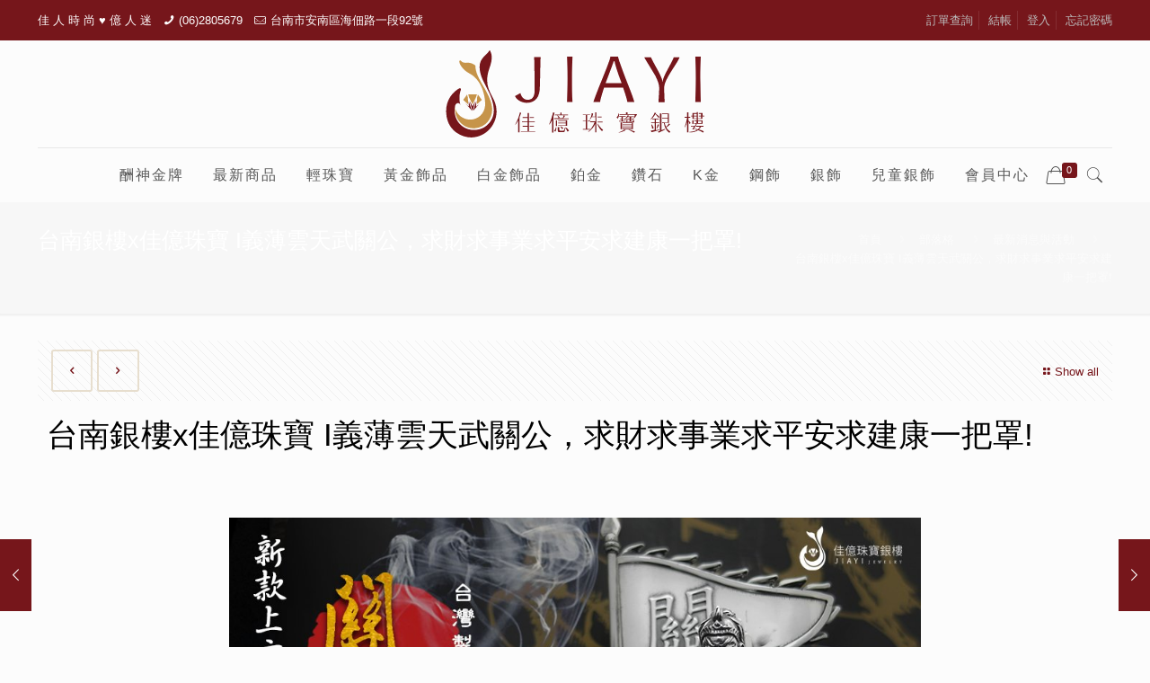

--- FILE ---
content_type: text/html; charset=UTF-8
request_url: https://www.jiayi-jewelry.com/%E5%8F%B0%E5%8D%97%E9%8A%80%E6%A8%93x%E4%BD%B3%E5%84%84%E7%8F%A0%E5%AF%B6-i%E7%BE%A9%E8%96%84%E9%9B%B2%E5%A4%A9%E6%AD%A6%E9%97%9C%E5%85%AC%EF%BC%8C%E6%B1%82%E8%B2%A1%E6%B1%82%E4%BA%8B%E6%A5%AD/
body_size: 40623
content:
<!DOCTYPE html>
<html lang="zh-TW" class="no-js" itemscope itemtype="https://schema.org/Article">

<!-- head -->
<head>

<!-- meta -->
	<meta name="facebook-domain-verification" content="gy60nfxp5yudo43eigwfvm8vftglgl" />
<meta charset="UTF-8" />
<meta name="viewport" content="width=device-width, initial-scale=1, maximum-scale=1" />
<meta name="description" content="佳億珠寶銀樓在台南在地經營20餘年，專營黃金飾品、鑽石、K金、白金買賣，深獲客戶信任與喜愛，價格也讓您滿意。" />
<meta name="keywords" content="酬神金牌、黃金飾品、結婚飾品'" />
<meta property="og:image" content="https://www.jiayi-jewelry.com/wp-content/uploads/2019/08/logo_top-2.svg" />
<link rel="alternate" hreflang="zh-TW" href="https://www.jiayi-jewelry.com/%e5%8f%b0%e5%8d%97%e9%8a%80%e6%a8%93x%e4%bd%b3%e5%84%84%e7%8f%a0%e5%af%b6-i%e7%be%a9%e8%96%84%e9%9b%b2%e5%a4%a9%e6%ad%a6%e9%97%9c%e5%85%ac%ef%bc%8c%e6%b1%82%e8%b2%a1%e6%b1%82%e4%ba%8b%e6%a5%ad/" />

<link rel="shortcut icon" href="https://www.jiayi-jewelry.com/wp-content/uploads/2019/08/favicon-20190822111120862.ico" />
<link rel="apple-touch-icon" href="https://www.jiayi-jewelry.com/wp-content/uploads/2019/08/favicon.png" />

<!-- wp_head() -->
<title>台南銀樓x佳億珠寶 I義薄雲天武關公，求財求事業求平安求建康一把罩! &#8211; 佳億珠寶銀樓-佳人時尚、億人迷</title>
<!-- script | dynamic -->
<script id="mfn-dnmc-config-js">
//<![CDATA[
window.mfn = {mobile_init:1240,parallax:"enllax",responsive:1,retina_js:0};
window.mfn_lightbox = {disable:false,disableMobile:false,title:false,};
window.mfn_sliders = {blog:0,clients:0,offer:0,portfolio:0,shop:0,slider:0,testimonials:0};
//]]>
</script>
<meta name='robots' content='max-image-preview:large' />

<!-- Google Tag Manager for WordPress by gtm4wp.com -->
<script data-cfasync="false" data-pagespeed-no-defer>
	var gtm4wp_datalayer_name = "dataLayer";
	var dataLayer = dataLayer || [];
</script>
<!-- End Google Tag Manager for WordPress by gtm4wp.com --><link rel='dns-prefetch' href='//fonts.googleapis.com' />
<link rel="alternate" type="application/rss+xml" title="訂閱《佳億珠寶銀樓-佳人時尚、億人迷》&raquo; 資訊提供" href="https://www.jiayi-jewelry.com/feed/" />
<script type="text/javascript">
/* <![CDATA[ */
window._wpemojiSettings = {"baseUrl":"https:\/\/s.w.org\/images\/core\/emoji\/15.0.3\/72x72\/","ext":".png","svgUrl":"https:\/\/s.w.org\/images\/core\/emoji\/15.0.3\/svg\/","svgExt":".svg","source":{"concatemoji":"https:\/\/www.jiayi-jewelry.com\/wp-includes\/js\/wp-emoji-release.min.js?ver=7ac3a69928975692daf2a3304dacc406"}};
/*! This file is auto-generated */
!function(i,n){var o,s,e;function c(e){try{var t={supportTests:e,timestamp:(new Date).valueOf()};sessionStorage.setItem(o,JSON.stringify(t))}catch(e){}}function p(e,t,n){e.clearRect(0,0,e.canvas.width,e.canvas.height),e.fillText(t,0,0);var t=new Uint32Array(e.getImageData(0,0,e.canvas.width,e.canvas.height).data),r=(e.clearRect(0,0,e.canvas.width,e.canvas.height),e.fillText(n,0,0),new Uint32Array(e.getImageData(0,0,e.canvas.width,e.canvas.height).data));return t.every(function(e,t){return e===r[t]})}function u(e,t,n){switch(t){case"flag":return n(e,"\ud83c\udff3\ufe0f\u200d\u26a7\ufe0f","\ud83c\udff3\ufe0f\u200b\u26a7\ufe0f")?!1:!n(e,"\ud83c\uddfa\ud83c\uddf3","\ud83c\uddfa\u200b\ud83c\uddf3")&&!n(e,"\ud83c\udff4\udb40\udc67\udb40\udc62\udb40\udc65\udb40\udc6e\udb40\udc67\udb40\udc7f","\ud83c\udff4\u200b\udb40\udc67\u200b\udb40\udc62\u200b\udb40\udc65\u200b\udb40\udc6e\u200b\udb40\udc67\u200b\udb40\udc7f");case"emoji":return!n(e,"\ud83d\udc26\u200d\u2b1b","\ud83d\udc26\u200b\u2b1b")}return!1}function f(e,t,n){var r="undefined"!=typeof WorkerGlobalScope&&self instanceof WorkerGlobalScope?new OffscreenCanvas(300,150):i.createElement("canvas"),a=r.getContext("2d",{willReadFrequently:!0}),o=(a.textBaseline="top",a.font="600 32px Arial",{});return e.forEach(function(e){o[e]=t(a,e,n)}),o}function t(e){var t=i.createElement("script");t.src=e,t.defer=!0,i.head.appendChild(t)}"undefined"!=typeof Promise&&(o="wpEmojiSettingsSupports",s=["flag","emoji"],n.supports={everything:!0,everythingExceptFlag:!0},e=new Promise(function(e){i.addEventListener("DOMContentLoaded",e,{once:!0})}),new Promise(function(t){var n=function(){try{var e=JSON.parse(sessionStorage.getItem(o));if("object"==typeof e&&"number"==typeof e.timestamp&&(new Date).valueOf()<e.timestamp+604800&&"object"==typeof e.supportTests)return e.supportTests}catch(e){}return null}();if(!n){if("undefined"!=typeof Worker&&"undefined"!=typeof OffscreenCanvas&&"undefined"!=typeof URL&&URL.createObjectURL&&"undefined"!=typeof Blob)try{var e="postMessage("+f.toString()+"("+[JSON.stringify(s),u.toString(),p.toString()].join(",")+"));",r=new Blob([e],{type:"text/javascript"}),a=new Worker(URL.createObjectURL(r),{name:"wpTestEmojiSupports"});return void(a.onmessage=function(e){c(n=e.data),a.terminate(),t(n)})}catch(e){}c(n=f(s,u,p))}t(n)}).then(function(e){for(var t in e)n.supports[t]=e[t],n.supports.everything=n.supports.everything&&n.supports[t],"flag"!==t&&(n.supports.everythingExceptFlag=n.supports.everythingExceptFlag&&n.supports[t]);n.supports.everythingExceptFlag=n.supports.everythingExceptFlag&&!n.supports.flag,n.DOMReady=!1,n.readyCallback=function(){n.DOMReady=!0}}).then(function(){return e}).then(function(){var e;n.supports.everything||(n.readyCallback(),(e=n.source||{}).concatemoji?t(e.concatemoji):e.wpemoji&&e.twemoji&&(t(e.twemoji),t(e.wpemoji)))}))}((window,document),window._wpemojiSettings);
/* ]]> */
</script>
<style id='wp-emoji-styles-inline-css' type='text/css'>

	img.wp-smiley, img.emoji {
		display: inline !important;
		border: none !important;
		box-shadow: none !important;
		height: 1em !important;
		width: 1em !important;
		margin: 0 0.07em !important;
		vertical-align: -0.1em !important;
		background: none !important;
		padding: 0 !important;
	}
</style>
<link rel='stylesheet' id='wp-block-library-css' href='https://www.jiayi-jewelry.com/wp-includes/css/dist/block-library/style.min.css?ver=7ac3a69928975692daf2a3304dacc406' type='text/css' media='all' />
<link rel='stylesheet' id='wc-block-style-css' href='https://www.jiayi-jewelry.com/wp-content/plugins/woocommerce/packages/woocommerce-blocks/build/style.css?ver=2.3.0' type='text/css' media='all' />
<style id='classic-theme-styles-inline-css' type='text/css'>
/*! This file is auto-generated */
.wp-block-button__link{color:#fff;background-color:#32373c;border-radius:9999px;box-shadow:none;text-decoration:none;padding:calc(.667em + 2px) calc(1.333em + 2px);font-size:1.125em}.wp-block-file__button{background:#32373c;color:#fff;text-decoration:none}
</style>
<style id='global-styles-inline-css' type='text/css'>
:root{--wp--preset--aspect-ratio--square: 1;--wp--preset--aspect-ratio--4-3: 4/3;--wp--preset--aspect-ratio--3-4: 3/4;--wp--preset--aspect-ratio--3-2: 3/2;--wp--preset--aspect-ratio--2-3: 2/3;--wp--preset--aspect-ratio--16-9: 16/9;--wp--preset--aspect-ratio--9-16: 9/16;--wp--preset--color--black: #000000;--wp--preset--color--cyan-bluish-gray: #abb8c3;--wp--preset--color--white: #ffffff;--wp--preset--color--pale-pink: #f78da7;--wp--preset--color--vivid-red: #cf2e2e;--wp--preset--color--luminous-vivid-orange: #ff6900;--wp--preset--color--luminous-vivid-amber: #fcb900;--wp--preset--color--light-green-cyan: #7bdcb5;--wp--preset--color--vivid-green-cyan: #00d084;--wp--preset--color--pale-cyan-blue: #8ed1fc;--wp--preset--color--vivid-cyan-blue: #0693e3;--wp--preset--color--vivid-purple: #9b51e0;--wp--preset--gradient--vivid-cyan-blue-to-vivid-purple: linear-gradient(135deg,rgba(6,147,227,1) 0%,rgb(155,81,224) 100%);--wp--preset--gradient--light-green-cyan-to-vivid-green-cyan: linear-gradient(135deg,rgb(122,220,180) 0%,rgb(0,208,130) 100%);--wp--preset--gradient--luminous-vivid-amber-to-luminous-vivid-orange: linear-gradient(135deg,rgba(252,185,0,1) 0%,rgba(255,105,0,1) 100%);--wp--preset--gradient--luminous-vivid-orange-to-vivid-red: linear-gradient(135deg,rgba(255,105,0,1) 0%,rgb(207,46,46) 100%);--wp--preset--gradient--very-light-gray-to-cyan-bluish-gray: linear-gradient(135deg,rgb(238,238,238) 0%,rgb(169,184,195) 100%);--wp--preset--gradient--cool-to-warm-spectrum: linear-gradient(135deg,rgb(74,234,220) 0%,rgb(151,120,209) 20%,rgb(207,42,186) 40%,rgb(238,44,130) 60%,rgb(251,105,98) 80%,rgb(254,248,76) 100%);--wp--preset--gradient--blush-light-purple: linear-gradient(135deg,rgb(255,206,236) 0%,rgb(152,150,240) 100%);--wp--preset--gradient--blush-bordeaux: linear-gradient(135deg,rgb(254,205,165) 0%,rgb(254,45,45) 50%,rgb(107,0,62) 100%);--wp--preset--gradient--luminous-dusk: linear-gradient(135deg,rgb(255,203,112) 0%,rgb(199,81,192) 50%,rgb(65,88,208) 100%);--wp--preset--gradient--pale-ocean: linear-gradient(135deg,rgb(255,245,203) 0%,rgb(182,227,212) 50%,rgb(51,167,181) 100%);--wp--preset--gradient--electric-grass: linear-gradient(135deg,rgb(202,248,128) 0%,rgb(113,206,126) 100%);--wp--preset--gradient--midnight: linear-gradient(135deg,rgb(2,3,129) 0%,rgb(40,116,252) 100%);--wp--preset--font-size--small: 13px;--wp--preset--font-size--medium: 20px;--wp--preset--font-size--large: 36px;--wp--preset--font-size--x-large: 42px;--wp--preset--spacing--20: 0.44rem;--wp--preset--spacing--30: 0.67rem;--wp--preset--spacing--40: 1rem;--wp--preset--spacing--50: 1.5rem;--wp--preset--spacing--60: 2.25rem;--wp--preset--spacing--70: 3.38rem;--wp--preset--spacing--80: 5.06rem;--wp--preset--shadow--natural: 6px 6px 9px rgba(0, 0, 0, 0.2);--wp--preset--shadow--deep: 12px 12px 50px rgba(0, 0, 0, 0.4);--wp--preset--shadow--sharp: 6px 6px 0px rgba(0, 0, 0, 0.2);--wp--preset--shadow--outlined: 6px 6px 0px -3px rgba(255, 255, 255, 1), 6px 6px rgba(0, 0, 0, 1);--wp--preset--shadow--crisp: 6px 6px 0px rgba(0, 0, 0, 1);}:where(.is-layout-flex){gap: 0.5em;}:where(.is-layout-grid){gap: 0.5em;}body .is-layout-flex{display: flex;}.is-layout-flex{flex-wrap: wrap;align-items: center;}.is-layout-flex > :is(*, div){margin: 0;}body .is-layout-grid{display: grid;}.is-layout-grid > :is(*, div){margin: 0;}:where(.wp-block-columns.is-layout-flex){gap: 2em;}:where(.wp-block-columns.is-layout-grid){gap: 2em;}:where(.wp-block-post-template.is-layout-flex){gap: 1.25em;}:where(.wp-block-post-template.is-layout-grid){gap: 1.25em;}.has-black-color{color: var(--wp--preset--color--black) !important;}.has-cyan-bluish-gray-color{color: var(--wp--preset--color--cyan-bluish-gray) !important;}.has-white-color{color: var(--wp--preset--color--white) !important;}.has-pale-pink-color{color: var(--wp--preset--color--pale-pink) !important;}.has-vivid-red-color{color: var(--wp--preset--color--vivid-red) !important;}.has-luminous-vivid-orange-color{color: var(--wp--preset--color--luminous-vivid-orange) !important;}.has-luminous-vivid-amber-color{color: var(--wp--preset--color--luminous-vivid-amber) !important;}.has-light-green-cyan-color{color: var(--wp--preset--color--light-green-cyan) !important;}.has-vivid-green-cyan-color{color: var(--wp--preset--color--vivid-green-cyan) !important;}.has-pale-cyan-blue-color{color: var(--wp--preset--color--pale-cyan-blue) !important;}.has-vivid-cyan-blue-color{color: var(--wp--preset--color--vivid-cyan-blue) !important;}.has-vivid-purple-color{color: var(--wp--preset--color--vivid-purple) !important;}.has-black-background-color{background-color: var(--wp--preset--color--black) !important;}.has-cyan-bluish-gray-background-color{background-color: var(--wp--preset--color--cyan-bluish-gray) !important;}.has-white-background-color{background-color: var(--wp--preset--color--white) !important;}.has-pale-pink-background-color{background-color: var(--wp--preset--color--pale-pink) !important;}.has-vivid-red-background-color{background-color: var(--wp--preset--color--vivid-red) !important;}.has-luminous-vivid-orange-background-color{background-color: var(--wp--preset--color--luminous-vivid-orange) !important;}.has-luminous-vivid-amber-background-color{background-color: var(--wp--preset--color--luminous-vivid-amber) !important;}.has-light-green-cyan-background-color{background-color: var(--wp--preset--color--light-green-cyan) !important;}.has-vivid-green-cyan-background-color{background-color: var(--wp--preset--color--vivid-green-cyan) !important;}.has-pale-cyan-blue-background-color{background-color: var(--wp--preset--color--pale-cyan-blue) !important;}.has-vivid-cyan-blue-background-color{background-color: var(--wp--preset--color--vivid-cyan-blue) !important;}.has-vivid-purple-background-color{background-color: var(--wp--preset--color--vivid-purple) !important;}.has-black-border-color{border-color: var(--wp--preset--color--black) !important;}.has-cyan-bluish-gray-border-color{border-color: var(--wp--preset--color--cyan-bluish-gray) !important;}.has-white-border-color{border-color: var(--wp--preset--color--white) !important;}.has-pale-pink-border-color{border-color: var(--wp--preset--color--pale-pink) !important;}.has-vivid-red-border-color{border-color: var(--wp--preset--color--vivid-red) !important;}.has-luminous-vivid-orange-border-color{border-color: var(--wp--preset--color--luminous-vivid-orange) !important;}.has-luminous-vivid-amber-border-color{border-color: var(--wp--preset--color--luminous-vivid-amber) !important;}.has-light-green-cyan-border-color{border-color: var(--wp--preset--color--light-green-cyan) !important;}.has-vivid-green-cyan-border-color{border-color: var(--wp--preset--color--vivid-green-cyan) !important;}.has-pale-cyan-blue-border-color{border-color: var(--wp--preset--color--pale-cyan-blue) !important;}.has-vivid-cyan-blue-border-color{border-color: var(--wp--preset--color--vivid-cyan-blue) !important;}.has-vivid-purple-border-color{border-color: var(--wp--preset--color--vivid-purple) !important;}.has-vivid-cyan-blue-to-vivid-purple-gradient-background{background: var(--wp--preset--gradient--vivid-cyan-blue-to-vivid-purple) !important;}.has-light-green-cyan-to-vivid-green-cyan-gradient-background{background: var(--wp--preset--gradient--light-green-cyan-to-vivid-green-cyan) !important;}.has-luminous-vivid-amber-to-luminous-vivid-orange-gradient-background{background: var(--wp--preset--gradient--luminous-vivid-amber-to-luminous-vivid-orange) !important;}.has-luminous-vivid-orange-to-vivid-red-gradient-background{background: var(--wp--preset--gradient--luminous-vivid-orange-to-vivid-red) !important;}.has-very-light-gray-to-cyan-bluish-gray-gradient-background{background: var(--wp--preset--gradient--very-light-gray-to-cyan-bluish-gray) !important;}.has-cool-to-warm-spectrum-gradient-background{background: var(--wp--preset--gradient--cool-to-warm-spectrum) !important;}.has-blush-light-purple-gradient-background{background: var(--wp--preset--gradient--blush-light-purple) !important;}.has-blush-bordeaux-gradient-background{background: var(--wp--preset--gradient--blush-bordeaux) !important;}.has-luminous-dusk-gradient-background{background: var(--wp--preset--gradient--luminous-dusk) !important;}.has-pale-ocean-gradient-background{background: var(--wp--preset--gradient--pale-ocean) !important;}.has-electric-grass-gradient-background{background: var(--wp--preset--gradient--electric-grass) !important;}.has-midnight-gradient-background{background: var(--wp--preset--gradient--midnight) !important;}.has-small-font-size{font-size: var(--wp--preset--font-size--small) !important;}.has-medium-font-size{font-size: var(--wp--preset--font-size--medium) !important;}.has-large-font-size{font-size: var(--wp--preset--font-size--large) !important;}.has-x-large-font-size{font-size: var(--wp--preset--font-size--x-large) !important;}
:where(.wp-block-post-template.is-layout-flex){gap: 1.25em;}:where(.wp-block-post-template.is-layout-grid){gap: 1.25em;}
:where(.wp-block-columns.is-layout-flex){gap: 2em;}:where(.wp-block-columns.is-layout-grid){gap: 2em;}
:root :where(.wp-block-pullquote){font-size: 1.5em;line-height: 1.6;}
</style>
<link rel='stylesheet' id='contact-form-7-css' href='https://www.jiayi-jewelry.com/wp-content/plugins/contact-form-7/includes/css/styles.css?ver=5.9.8' type='text/css' media='all' />
<link rel='stylesheet' id='tnado_hidefi_styles-css' href='https://www.jiayi-jewelry.com/wp-content/plugins/hide-featured-image-on-all-single-pagepost//tnado-styles.css?ver=7ac3a69928975692daf2a3304dacc406' type='text/css' media='all' />
<link rel='stylesheet' id='rs-plugin-settings-css' href='https://www.jiayi-jewelry.com/wp-content/plugins/revslider/public/assets/css/settings.css?ver=5.4.8.1' type='text/css' media='all' />
<style id='rs-plugin-settings-inline-css' type='text/css'>
#rs-demo-id {}
</style>
<link rel='stylesheet' id='woocommerce-layout-css' href='https://www.jiayi-jewelry.com/wp-content/plugins/woocommerce/assets/css/woocommerce-layout.css?ver=3.7.3' type='text/css' media='all' />
<link rel='stylesheet' id='woocommerce-smallscreen-css' href='https://www.jiayi-jewelry.com/wp-content/plugins/woocommerce/assets/css/woocommerce-smallscreen.css?ver=3.7.3' type='text/css' media='only screen and (max-width: 768px)' />
<link rel='stylesheet' id='woocommerce-general-css' href='https://www.jiayi-jewelry.com/wp-content/plugins/woocommerce/assets/css/woocommerce.css?ver=3.7.3' type='text/css' media='all' />
<style id='woocommerce-inline-inline-css' type='text/css'>
.woocommerce form .form-row .required { visibility: visible; }
</style>
<link rel='stylesheet' id='mfn-base-css' href='https://www.jiayi-jewelry.com/wp-content/themes/betheme/css/base.css?ver=20.9.8.2' type='text/css' media='all' />
<link rel='stylesheet' id='mfn-layout-css' href='https://www.jiayi-jewelry.com/wp-content/themes/betheme/css/layout.css?ver=20.9.8.2' type='text/css' media='all' />
<link rel='stylesheet' id='mfn-shortcodes-css' href='https://www.jiayi-jewelry.com/wp-content/themes/betheme/css/shortcodes.css?ver=20.9.8.2' type='text/css' media='all' />
<link rel='stylesheet' id='mfn-animations-css' href='https://www.jiayi-jewelry.com/wp-content/themes/betheme/assets/animations/animations.min.css?ver=20.9.8.2' type='text/css' media='all' />
<link rel='stylesheet' id='mfn-jquery-ui-css' href='https://www.jiayi-jewelry.com/wp-content/themes/betheme/assets/ui/jquery.ui.all.css?ver=20.9.8.2' type='text/css' media='all' />
<link rel='stylesheet' id='mfn-jplayer-css' href='https://www.jiayi-jewelry.com/wp-content/themes/betheme/assets/jplayer/css/jplayer.blue.monday.css?ver=20.9.8.2' type='text/css' media='all' />
<link rel='stylesheet' id='mfn-responsive-css' href='https://www.jiayi-jewelry.com/wp-content/themes/betheme/css/responsive.css?ver=20.9.8.2' type='text/css' media='all' />
<link rel='stylesheet' id='Microsoft+JhengHei-css' href='https://fonts.googleapis.com/css?family=Microsoft+JhengHei%3A1%2C100%2C100italic%2C300%2C400%2C400italic%2C500%2C700&#038;ver=6.6.4' type='text/css' media='all' />
<link rel='stylesheet' id='elementor-icons-css' href='https://www.jiayi-jewelry.com/wp-content/plugins/elementor/assets/lib/eicons/css/elementor-icons.min.css?ver=5.30.0' type='text/css' media='all' />
<link rel='stylesheet' id='elementor-frontend-css' href='https://www.jiayi-jewelry.com/wp-content/plugins/elementor/assets/css/frontend.min.css?ver=3.23.4' type='text/css' media='all' />
<link rel='stylesheet' id='swiper-css' href='https://www.jiayi-jewelry.com/wp-content/plugins/elementor/assets/lib/swiper/v8/css/swiper.min.css?ver=8.4.5' type='text/css' media='all' />
<link rel='stylesheet' id='elementor-post-3591-css' href='https://www.jiayi-jewelry.com/wp-content/uploads/elementor/css/post-3591.css?ver=1724662505' type='text/css' media='all' />
<link rel='stylesheet' id='elementor-pro-css' href='https://www.jiayi-jewelry.com/wp-content/plugins/elementor-pro/assets/css/frontend.min.css?ver=3.23.3' type='text/css' media='all' />
<link rel='stylesheet' id='font-awesome-5-all-css' href='https://www.jiayi-jewelry.com/wp-content/plugins/elementor/assets/lib/font-awesome/css/all.min.css?ver=3.23.4' type='text/css' media='all' />
<link rel='stylesheet' id='font-awesome-4-shim-css' href='https://www.jiayi-jewelry.com/wp-content/plugins/elementor/assets/lib/font-awesome/css/v4-shims.min.css?ver=3.23.4' type='text/css' media='all' />
<link rel='stylesheet' id='namogo-icons-css' href='https://www.jiayi-jewelry.com/wp-content/plugins/elementor-extras/assets/lib/nicons/css/nicons.css?ver=2.2.51' type='text/css' media='all' />
<link rel='stylesheet' id='elementor-extras-frontend-css' href='https://www.jiayi-jewelry.com/wp-content/plugins/elementor-extras/assets/css/frontend.min.css?ver=2.2.51' type='text/css' media='all' />
<link rel='stylesheet' id='elementor-global-css' href='https://www.jiayi-jewelry.com/wp-content/uploads/elementor/css/global.css?ver=1724662506' type='text/css' media='all' />
<link rel='stylesheet' id='mfn-woo-css' href='https://www.jiayi-jewelry.com/wp-content/themes/betheme/css/woocommerce.css?ver=20.9.8.2' type='text/css' media='all' />
<link rel='stylesheet' id='style-css' href='https://www.jiayi-jewelry.com/wp-content/themes/betheme-child/style.css?ver=20.9.8.2' type='text/css' media='all' />
<link rel='stylesheet' id='google-fonts-1-css' href='https://fonts.googleapis.com/css?family=Roboto%3A100%2C100italic%2C200%2C200italic%2C300%2C300italic%2C400%2C400italic%2C500%2C500italic%2C600%2C600italic%2C700%2C700italic%2C800%2C800italic%2C900%2C900italic%7CRoboto+Slab%3A100%2C100italic%2C200%2C200italic%2C300%2C300italic%2C400%2C400italic%2C500%2C500italic%2C600%2C600italic%2C700%2C700italic%2C800%2C800italic%2C900%2C900italic&#038;display=auto&#038;ver=6.6.4' type='text/css' media='all' />
<link rel="preconnect" href="https://fonts.gstatic.com/" crossorigin><script type="text/javascript" src="https://www.jiayi-jewelry.com/wp-includes/js/jquery/jquery.min.js?ver=3.7.1" id="jquery-core-js"></script>
<script type="text/javascript" src="https://www.jiayi-jewelry.com/wp-includes/js/jquery/jquery-migrate.min.js?ver=3.4.1" id="jquery-migrate-js"></script>
<script type="text/javascript" src="https://www.jiayi-jewelry.com/wp-content/plugins/revslider/public/assets/js/jquery.themepunch.tools.min.js?ver=5.4.8.1" id="tp-tools-js"></script>
<script type="text/javascript" src="https://www.jiayi-jewelry.com/wp-content/plugins/revslider/public/assets/js/jquery.themepunch.revolution.min.js?ver=5.4.8.1" id="revmin-js"></script>
<script type="text/javascript" src="https://www.jiayi-jewelry.com/wp-content/plugins/woocommerce/assets/js/jquery-blockui/jquery.blockUI.min.js?ver=2.70" id="jquery-blockui-js"></script>
<script type="text/javascript" id="wc-add-to-cart-js-extra">
/* <![CDATA[ */
var wc_add_to_cart_params = {"ajax_url":"\/wp-admin\/admin-ajax.php","wc_ajax_url":"\/?wc-ajax=%%endpoint%%","i18n_view_cart":"\u67e5\u770b\u8cfc\u7269\u8eca","cart_url":"https:\/\/www.jiayi-jewelry.com\/cart\/","is_cart":"","cart_redirect_after_add":"no"};
/* ]]> */
</script>
<script type="text/javascript" src="https://www.jiayi-jewelry.com/wp-content/plugins/woocommerce/assets/js/frontend/add-to-cart.min.js?ver=3.7.3" id="wc-add-to-cart-js"></script>
<script type="text/javascript" src="https://www.jiayi-jewelry.com/wp-content/plugins/js_composer/assets/js/vendors/woocommerce-add-to-cart.js?ver=5.6" id="vc_woocommerce-add-to-cart-js-js"></script>
<script type="text/javascript" src="https://www.jiayi-jewelry.com/wp-content/plugins/elementor/assets/lib/font-awesome/js/v4-shims.min.js?ver=3.23.4" id="font-awesome-4-shim-js"></script>
<link rel="https://api.w.org/" href="https://www.jiayi-jewelry.com/wp-json/" /><link rel="alternate" title="JSON" type="application/json" href="https://www.jiayi-jewelry.com/wp-json/wp/v2/posts/16976" /><link rel="EditURI" type="application/rsd+xml" title="RSD" href="https://www.jiayi-jewelry.com/xmlrpc.php?rsd" />
<link rel="canonical" href="https://www.jiayi-jewelry.com/%e5%8f%b0%e5%8d%97%e9%8a%80%e6%a8%93x%e4%bd%b3%e5%84%84%e7%8f%a0%e5%af%b6-i%e7%be%a9%e8%96%84%e9%9b%b2%e5%a4%a9%e6%ad%a6%e9%97%9c%e5%85%ac%ef%bc%8c%e6%b1%82%e8%b2%a1%e6%b1%82%e4%ba%8b%e6%a5%ad/" />
<link rel="alternate" title="oEmbed (JSON)" type="application/json+oembed" href="https://www.jiayi-jewelry.com/wp-json/oembed/1.0/embed?url=https%3A%2F%2Fwww.jiayi-jewelry.com%2F%25e5%258f%25b0%25e5%258d%2597%25e9%258a%2580%25e6%25a8%2593x%25e4%25bd%25b3%25e5%2584%2584%25e7%258f%25a0%25e5%25af%25b6-i%25e7%25be%25a9%25e8%2596%2584%25e9%259b%25b2%25e5%25a4%25a9%25e6%25ad%25a6%25e9%2597%259c%25e5%2585%25ac%25ef%25bc%258c%25e6%25b1%2582%25e8%25b2%25a1%25e6%25b1%2582%25e4%25ba%258b%25e6%25a5%25ad%2F" />
<link rel="alternate" title="oEmbed (XML)" type="text/xml+oembed" href="https://www.jiayi-jewelry.com/wp-json/oembed/1.0/embed?url=https%3A%2F%2Fwww.jiayi-jewelry.com%2F%25e5%258f%25b0%25e5%258d%2597%25e9%258a%2580%25e6%25a8%2593x%25e4%25bd%25b3%25e5%2584%2584%25e7%258f%25a0%25e5%25af%25b6-i%25e7%25be%25a9%25e8%2596%2584%25e9%259b%25b2%25e5%25a4%25a9%25e6%25ad%25a6%25e9%2597%259c%25e5%2585%25ac%25ef%25bc%258c%25e6%25b1%2582%25e8%25b2%25a1%25e6%25b1%2582%25e4%25ba%258b%25e6%25a5%25ad%2F&#038;format=xml" />

<!-- Google Tag Manager for WordPress by gtm4wp.com -->
<!-- GTM Container placement set to automatic -->
<script data-cfasync="false" data-pagespeed-no-defer>
	var dataLayer_content = {"pagePostType":"post","pagePostType2":"single-post","pageCategory":["news"],"pagePostAuthor":"christine790309"};
	dataLayer.push( dataLayer_content );
</script>
<script data-cfasync="false">
(function(w,d,s,l,i){w[l]=w[l]||[];w[l].push({'gtm.start':
new Date().getTime(),event:'gtm.js'});var f=d.getElementsByTagName(s)[0],
j=d.createElement(s),dl=l!='dataLayer'?'&l='+l:'';j.async=true;j.src=
'//www.googletagmanager.com/gtm.js?id='+i+dl;f.parentNode.insertBefore(j,f);
})(window,document,'script','dataLayer','GTM-KCT3ZLN7');
</script>
<!-- End Google Tag Manager for WordPress by gtm4wp.com --><!-- style | dynamic -->
<style id="mfn-dnmc-style-css">
@media only screen and (min-width: 1240px){body:not(.header-simple) #Top_bar #menu{display:block!important}.tr-menu #Top_bar #menu{background:none!important}#Top_bar .menu > li > ul.mfn-megamenu{width:984px}#Top_bar .menu > li > ul.mfn-megamenu > li{float:left}#Top_bar .menu > li > ul.mfn-megamenu > li.mfn-megamenu-cols-1{width:100%}#Top_bar .menu > li > ul.mfn-megamenu > li.mfn-megamenu-cols-2{width:50%}#Top_bar .menu > li > ul.mfn-megamenu > li.mfn-megamenu-cols-3{width:33.33%}#Top_bar .menu > li > ul.mfn-megamenu > li.mfn-megamenu-cols-4{width:25%}#Top_bar .menu > li > ul.mfn-megamenu > li.mfn-megamenu-cols-5{width:20%}#Top_bar .menu > li > ul.mfn-megamenu > li.mfn-megamenu-cols-6{width:16.66%}#Top_bar .menu > li > ul.mfn-megamenu > li > ul{display:block!important;position:inherit;left:auto;top:auto;border-width:0 1px 0 0}#Top_bar .menu > li > ul.mfn-megamenu > li:last-child > ul{border:0}#Top_bar .menu > li > ul.mfn-megamenu > li > ul li{width:auto}#Top_bar .menu > li > ul.mfn-megamenu a.mfn-megamenu-title{text-transform:uppercase;font-weight:400;background:none}#Top_bar .menu > li > ul.mfn-megamenu a .menu-arrow{display:none}.menuo-right #Top_bar .menu > li > ul.mfn-megamenu{left:auto;right:0}.menuo-right #Top_bar .menu > li > ul.mfn-megamenu-bg{box-sizing:border-box}#Top_bar .menu > li > ul.mfn-megamenu-bg{padding:20px 166px 20px 20px;background-repeat:no-repeat;background-position:right bottom}.rtl #Top_bar .menu > li > ul.mfn-megamenu-bg{padding-left:166px;padding-right:20px;background-position:left bottom}#Top_bar .menu > li > ul.mfn-megamenu-bg > li{background:none}#Top_bar .menu > li > ul.mfn-megamenu-bg > li a{border:none}#Top_bar .menu > li > ul.mfn-megamenu-bg > li > ul{background:none!important;-webkit-box-shadow:0 0 0 0;-moz-box-shadow:0 0 0 0;box-shadow:0 0 0 0}.mm-vertical #Top_bar .container{position:relative;}.mm-vertical #Top_bar .top_bar_left{position:static;}.mm-vertical #Top_bar .menu > li ul{box-shadow:0 0 0 0 transparent!important;background-image:none;}.mm-vertical #Top_bar .menu > li > ul.mfn-megamenu{width:98%!important;margin:0 1%;padding:20px 0;}.mm-vertical.header-plain #Top_bar .menu > li > ul.mfn-megamenu{width:100%!important;margin:0;}.mm-vertical #Top_bar .menu > li > ul.mfn-megamenu > li{display:table-cell;float:none!important;width:10%;padding:0 15px;border-right:1px solid rgba(0, 0, 0, 0.05);}.mm-vertical #Top_bar .menu > li > ul.mfn-megamenu > li:last-child{border-right-width:0}.mm-vertical #Top_bar .menu > li > ul.mfn-megamenu > li.hide-border{border-right-width:0}.mm-vertical #Top_bar .menu > li > ul.mfn-megamenu > li a{border-bottom-width:0;padding:9px 15px;line-height:120%;}.mm-vertical #Top_bar .menu > li > ul.mfn-megamenu a.mfn-megamenu-title{font-weight:700;}.rtl .mm-vertical #Top_bar .menu > li > ul.mfn-megamenu > li:first-child{border-right-width:0}.rtl .mm-vertical #Top_bar .menu > li > ul.mfn-megamenu > li:last-child{border-right-width:1px}.header-plain:not(.menuo-right) #Header .top_bar_left{width:auto!important}.header-stack.header-center #Top_bar #menu{display:inline-block!important}.header-simple #Top_bar #menu{display:none;height:auto;width:300px;bottom:auto;top:100%;right:1px;position:absolute;margin:0}.header-simple #Header a.responsive-menu-toggle{display:block;right:10px}.header-simple #Top_bar #menu > ul{width:100%;float:left}.header-simple #Top_bar #menu ul li{width:100%;padding-bottom:0;border-right:0;position:relative}.header-simple #Top_bar #menu ul li a{padding:0 20px;margin:0;display:block;height:auto;line-height:normal;border:none}.header-simple #Top_bar #menu ul li a:after{display:none}.header-simple #Top_bar #menu ul li a span{border:none;line-height:44px;display:inline;padding:0}.header-simple #Top_bar #menu ul li.submenu .menu-toggle{display:block;position:absolute;right:0;top:0;width:44px;height:44px;line-height:44px;font-size:30px;font-weight:300;text-align:center;cursor:pointer;color:#444;opacity:0.33;}.header-simple #Top_bar #menu ul li.submenu .menu-toggle:after{content:"+"}.header-simple #Top_bar #menu ul li.hover > .menu-toggle:after{content:"-"}.header-simple #Top_bar #menu ul li.hover a{border-bottom:0}.header-simple #Top_bar #menu ul.mfn-megamenu li .menu-toggle{display:none}.header-simple #Top_bar #menu ul li ul{position:relative!important;left:0!important;top:0;padding:0;margin:0!important;width:auto!important;background-image:none}.header-simple #Top_bar #menu ul li ul li{width:100%!important;display:block;padding:0;}.header-simple #Top_bar #menu ul li ul li a{padding:0 20px 0 30px}.header-simple #Top_bar #menu ul li ul li a .menu-arrow{display:none}.header-simple #Top_bar #menu ul li ul li a span{padding:0}.header-simple #Top_bar #menu ul li ul li a span:after{display:none!important}.header-simple #Top_bar .menu > li > ul.mfn-megamenu a.mfn-megamenu-title{text-transform:uppercase;font-weight:400}.header-simple #Top_bar .menu > li > ul.mfn-megamenu > li > ul{display:block!important;position:inherit;left:auto;top:auto}.header-simple #Top_bar #menu ul li ul li ul{border-left:0!important;padding:0;top:0}.header-simple #Top_bar #menu ul li ul li ul li a{padding:0 20px 0 40px}.rtl.header-simple #Top_bar #menu{left:1px;right:auto}.rtl.header-simple #Top_bar a.responsive-menu-toggle{left:10px;right:auto}.rtl.header-simple #Top_bar #menu ul li.submenu .menu-toggle{left:0;right:auto}.rtl.header-simple #Top_bar #menu ul li ul{left:auto!important;right:0!important}.rtl.header-simple #Top_bar #menu ul li ul li a{padding:0 30px 0 20px}.rtl.header-simple #Top_bar #menu ul li ul li ul li a{padding:0 40px 0 20px}.menu-highlight #Top_bar .menu > li{margin:0 2px}.menu-highlight:not(.header-creative) #Top_bar .menu > li > a{margin:20px 0;padding:0;-webkit-border-radius:5px;border-radius:5px}.menu-highlight #Top_bar .menu > li > a:after{display:none}.menu-highlight #Top_bar .menu > li > a span:not(.description){line-height:50px}.menu-highlight #Top_bar .menu > li > a span.description{display:none}.menu-highlight.header-stack #Top_bar .menu > li > a{margin:10px 0!important}.menu-highlight.header-stack #Top_bar .menu > li > a span:not(.description){line-height:40px}.menu-highlight.header-transparent #Top_bar .menu > li > a{margin:5px 0}.menu-highlight.header-simple #Top_bar #menu ul li,.menu-highlight.header-creative #Top_bar #menu ul li{margin:0}.menu-highlight.header-simple #Top_bar #menu ul li > a,.menu-highlight.header-creative #Top_bar #menu ul li > a{-webkit-border-radius:0;border-radius:0}.menu-highlight:not(.header-fixed):not(.header-simple) #Top_bar.is-sticky .menu > li > a{margin:10px 0!important;padding:5px 0!important}.menu-highlight:not(.header-fixed):not(.header-simple) #Top_bar.is-sticky .menu > li > a span{line-height:30px!important}.header-modern.menu-highlight.menuo-right .menu_wrapper{margin-right:20px}.menu-line-below #Top_bar .menu > li > a:after{top:auto;bottom:-4px}.menu-line-below #Top_bar.is-sticky .menu > li > a:after{top:auto;bottom:-4px}.menu-line-below-80 #Top_bar:not(.is-sticky) .menu > li > a:after{height:4px;left:10%;top:50%;margin-top:20px;width:80%}.menu-line-below-80-1 #Top_bar:not(.is-sticky) .menu > li > a:after{height:1px;left:10%;top:50%;margin-top:20px;width:80%}.menu-link-color #Top_bar .menu > li > a:after{display:none!important}.menu-arrow-top #Top_bar .menu > li > a:after{background:none repeat scroll 0 0 rgba(0,0,0,0)!important;border-color:#ccc transparent transparent;border-style:solid;border-width:7px 7px 0;display:block;height:0;left:50%;margin-left:-7px;top:0!important;width:0}.menu-arrow-top #Top_bar.is-sticky .menu > li > a:after{top:0!important}.menu-arrow-bottom #Top_bar .menu > li > a:after{background:none!important;border-color:transparent transparent #ccc;border-style:solid;border-width:0 7px 7px;display:block;height:0;left:50%;margin-left:-7px;top:auto;bottom:0;width:0}.menu-arrow-bottom #Top_bar.is-sticky .menu > li > a:after{top:auto;bottom:0}.menuo-no-borders #Top_bar .menu > li > a span{border-width:0!important}.menuo-no-borders #Header_creative #Top_bar .menu > li > a span{border-bottom-width:0}.menuo-no-borders.header-plain #Top_bar a#header_cart,.menuo-no-borders.header-plain #Top_bar a#search_button,.menuo-no-borders.header-plain #Top_bar .wpml-languages,.menuo-no-borders.header-plain #Top_bar a.action_button{border-width:0}.menuo-right #Top_bar .menu_wrapper{float:right}.menuo-right.header-stack:not(.header-center) #Top_bar .menu_wrapper{margin-right:150px}body.header-creative{padding-left:50px}body.header-creative.header-open{padding-left:250px}body.error404,body.under-construction,body.template-blank{padding-left:0!important}.header-creative.footer-fixed #Footer,.header-creative.footer-sliding #Footer,.header-creative.footer-stick #Footer.is-sticky{box-sizing:border-box;padding-left:50px;}.header-open.footer-fixed #Footer,.header-open.footer-sliding #Footer,.header-creative.footer-stick #Footer.is-sticky{padding-left:250px;}.header-rtl.header-creative.footer-fixed #Footer,.header-rtl.header-creative.footer-sliding #Footer,.header-rtl.header-creative.footer-stick #Footer.is-sticky{padding-left:0;padding-right:50px;}.header-rtl.header-open.footer-fixed #Footer,.header-rtl.header-open.footer-sliding #Footer,.header-rtl.header-creative.footer-stick #Footer.is-sticky{padding-right:250px;}#Header_creative{background-color:#fff;position:fixed;width:250px;height:100%;left:-200px;top:0;z-index:9002;-webkit-box-shadow:2px 0 4px 2px rgba(0,0,0,.15);box-shadow:2px 0 4px 2px rgba(0,0,0,.15)}#Header_creative .container{width:100%}#Header_creative .creative-wrapper{opacity:0;margin-right:50px}#Header_creative a.creative-menu-toggle{display:block;width:34px;height:34px;line-height:34px;font-size:22px;text-align:center;position:absolute;top:10px;right:8px;border-radius:3px}.admin-bar #Header_creative a.creative-menu-toggle{top:42px}#Header_creative #Top_bar{position:static;width:100%}#Header_creative #Top_bar .top_bar_left{width:100%!important;float:none}#Header_creative #Top_bar .top_bar_right{width:100%!important;float:none;height:auto;margin-bottom:35px;text-align:center;padding:0 20px;top:0;-webkit-box-sizing:border-box;-moz-box-sizing:border-box;box-sizing:border-box}#Header_creative #Top_bar .top_bar_right:before{display:none}#Header_creative #Top_bar .top_bar_right_wrapper{top:0}#Header_creative #Top_bar .logo{float:none;text-align:center;margin:15px 0}#Header_creative #Top_bar #menu{background-color:transparent}#Header_creative #Top_bar .menu_wrapper{float:none;margin:0 0 30px}#Header_creative #Top_bar .menu > li{width:100%;float:none;position:relative}#Header_creative #Top_bar .menu > li > a{padding:0;text-align:center}#Header_creative #Top_bar .menu > li > a:after{display:none}#Header_creative #Top_bar .menu > li > a span{border-right:0;border-bottom-width:1px;line-height:38px}#Header_creative #Top_bar .menu li ul{left:100%;right:auto;top:0;box-shadow:2px 2px 2px 0 rgba(0,0,0,0.03);-webkit-box-shadow:2px 2px 2px 0 rgba(0,0,0,0.03)}#Header_creative #Top_bar .menu > li > ul.mfn-megamenu{margin:0;width:700px!important;}#Header_creative #Top_bar .menu > li > ul.mfn-megamenu > li > ul{left:0}#Header_creative #Top_bar .menu li ul li a{padding-top:9px;padding-bottom:8px}#Header_creative #Top_bar .menu li ul li ul{top:0}#Header_creative #Top_bar .menu > li > a span.description{display:block;font-size:13px;line-height:28px!important;clear:both}#Header_creative #Top_bar .search_wrapper{left:100%;top:auto;bottom:0}#Header_creative #Top_bar a#header_cart{display:inline-block;float:none;top:3px}#Header_creative #Top_bar a#search_button{display:inline-block;float:none;top:3px}#Header_creative #Top_bar .wpml-languages{display:inline-block;float:none;top:0}#Header_creative #Top_bar .wpml-languages.enabled:hover a.active{padding-bottom:11px}#Header_creative #Top_bar .action_button{display:inline-block;float:none;top:16px;margin:0}#Header_creative #Top_bar .banner_wrapper{display:block;text-align:center}#Header_creative #Top_bar .banner_wrapper img{max-width:100%;height:auto;display:inline-block}#Header_creative #Action_bar{display:none;position:absolute;bottom:0;top:auto;clear:both;padding:0 20px;box-sizing:border-box}#Header_creative #Action_bar .social{float:none;text-align:center;padding:5px 0 15px}#Header_creative #Action_bar .social li{margin-bottom:2px}#Header_creative .social li a{color:rgba(0,0,0,.5)}#Header_creative .social li a:hover{color:#000}#Header_creative .creative-social{position:absolute;bottom:10px;right:0;width:50px}#Header_creative .creative-social li{display:block;float:none;width:100%;text-align:center;margin-bottom:5px}.header-creative .fixed-nav.fixed-nav-prev{margin-left:50px}.header-creative.header-open .fixed-nav.fixed-nav-prev{margin-left:250px}.menuo-last #Header_creative #Top_bar .menu li.last ul{top:auto;bottom:0}.header-open #Header_creative{left:0}.header-open #Header_creative .creative-wrapper{opacity:1;margin:0!important;}.header-open #Header_creative .creative-menu-toggle,.header-open #Header_creative .creative-social{display:none}.header-open #Header_creative #Action_bar{display:block}body.header-rtl.header-creative{padding-left:0;padding-right:50px}.header-rtl #Header_creative{left:auto;right:-200px}.header-rtl #Header_creative .creative-wrapper{margin-left:50px;margin-right:0}.header-rtl #Header_creative a.creative-menu-toggle{left:8px;right:auto}.header-rtl #Header_creative .creative-social{left:0;right:auto}.header-rtl #Footer #back_to_top.sticky{right:125px}.header-rtl #popup_contact{right:70px}.header-rtl #Header_creative #Top_bar .menu li ul{left:auto;right:100%}.header-rtl #Header_creative #Top_bar .search_wrapper{left:auto;right:100%;}.header-rtl .fixed-nav.fixed-nav-prev{margin-left:0!important}.header-rtl .fixed-nav.fixed-nav-next{margin-right:50px}body.header-rtl.header-creative.header-open{padding-left:0;padding-right:250px!important}.header-rtl.header-open #Header_creative{left:auto;right:0}.header-rtl.header-open #Footer #back_to_top.sticky{right:325px}.header-rtl.header-open #popup_contact{right:270px}.header-rtl.header-open .fixed-nav.fixed-nav-next{margin-right:250px}#Header_creative.active{left:-1px;}.header-rtl #Header_creative.active{left:auto;right:-1px;}#Header_creative.active .creative-wrapper{opacity:1;margin:0}.header-creative .vc_row[data-vc-full-width]{padding-left:50px}.header-creative.header-open .vc_row[data-vc-full-width]{padding-left:250px}.header-open .vc_parallax .vc_parallax-inner { left:auto; width: calc(100% - 250px); }.header-open.header-rtl .vc_parallax .vc_parallax-inner { left:0; right:auto; }#Header_creative.scroll{height:100%;overflow-y:auto}#Header_creative.scroll:not(.dropdown) .menu li ul{display:none!important}#Header_creative.scroll #Action_bar{position:static}#Header_creative.dropdown{outline:none}#Header_creative.dropdown #Top_bar .menu_wrapper{float:left}#Header_creative.dropdown #Top_bar #menu ul li{position:relative;float:left}#Header_creative.dropdown #Top_bar #menu ul li a:after{display:none}#Header_creative.dropdown #Top_bar #menu ul li a span{line-height:38px;padding:0}#Header_creative.dropdown #Top_bar #menu ul li.submenu .menu-toggle{display:block;position:absolute;right:0;top:0;width:38px;height:38px;line-height:38px;font-size:26px;font-weight:300;text-align:center;cursor:pointer;color:#444;opacity:0.33;}#Header_creative.dropdown #Top_bar #menu ul li.submenu .menu-toggle:after{content:"+"}#Header_creative.dropdown #Top_bar #menu ul li.hover > .menu-toggle:after{content:"-"}#Header_creative.dropdown #Top_bar #menu ul li.hover a{border-bottom:0}#Header_creative.dropdown #Top_bar #menu ul.mfn-megamenu li .menu-toggle{display:none}#Header_creative.dropdown #Top_bar #menu ul li ul{position:relative!important;left:0!important;top:0;padding:0;margin-left:0!important;width:auto!important;background-image:none}#Header_creative.dropdown #Top_bar #menu ul li ul li{width:100%!important}#Header_creative.dropdown #Top_bar #menu ul li ul li a{padding:0 10px;text-align:center}#Header_creative.dropdown #Top_bar #menu ul li ul li a .menu-arrow{display:none}#Header_creative.dropdown #Top_bar #menu ul li ul li a span{padding:0}#Header_creative.dropdown #Top_bar #menu ul li ul li a span:after{display:none!important}#Header_creative.dropdown #Top_bar .menu > li > ul.mfn-megamenu a.mfn-megamenu-title{text-transform:uppercase;font-weight:400}#Header_creative.dropdown #Top_bar .menu > li > ul.mfn-megamenu > li > ul{display:block!important;position:inherit;left:auto;top:auto}#Header_creative.dropdown #Top_bar #menu ul li ul li ul{border-left:0!important;padding:0;top:0}#Header_creative{transition: left .5s ease-in-out, right .5s ease-in-out;}#Header_creative .creative-wrapper{transition: opacity .5s ease-in-out, margin 0s ease-in-out .5s;}#Header_creative.active .creative-wrapper{transition: opacity .5s ease-in-out, margin 0s ease-in-out;}}@media only screen and (min-width: 1240px){#Top_bar.is-sticky{position:fixed!important;width:100%;left:0;top:-60px;height:60px;z-index:701;background:#fff;opacity:.97;filter:alpha(opacity = 97);-webkit-box-shadow:0 2px 5px 0 rgba(0,0,0,0.1);-moz-box-shadow:0 2px 5px 0 rgba(0,0,0,0.1);box-shadow:0 2px 5px 0 rgba(0,0,0,0.1)}.layout-boxed.header-boxed #Top_bar.is-sticky{max-width:1240px;left:50%;-webkit-transform:translateX(-50%);transform:translateX(-50%)}#Top_bar.is-sticky .top_bar_left,#Top_bar.is-sticky .top_bar_right,#Top_bar.is-sticky .top_bar_right:before{background:none}#Top_bar.is-sticky .top_bar_right{top:-4px;height:auto;}#Top_bar.is-sticky .top_bar_right_wrapper{top:15px}.header-plain #Top_bar.is-sticky .top_bar_right_wrapper{top:0}#Top_bar.is-sticky .logo{width:auto;margin:0 30px 0 20px;padding:0}#Top_bar.is-sticky #logo{padding:5px 0!important;height:50px!important;line-height:50px!important}.logo-no-sticky-padding #Top_bar.is-sticky #logo{height:60px!important;line-height:60px!important}#Top_bar.is-sticky #logo img.logo-main{display:none}#Top_bar.is-sticky #logo img.logo-sticky{display:inline;max-height:35px;}#Top_bar.is-sticky .menu_wrapper{clear:none}#Top_bar.is-sticky .menu_wrapper .menu > li > a{padding:15px 0}#Top_bar.is-sticky .menu > li > a,#Top_bar.is-sticky .menu > li > a span{line-height:30px}#Top_bar.is-sticky .menu > li > a:after{top:auto;bottom:-4px}#Top_bar.is-sticky .menu > li > a span.description{display:none}#Top_bar.is-sticky .secondary_menu_wrapper,#Top_bar.is-sticky .banner_wrapper{display:none}.header-overlay #Top_bar.is-sticky{display:none}.sticky-dark #Top_bar.is-sticky{background:rgba(0,0,0,.8)}.sticky-dark #Top_bar.is-sticky #menu{background:rgba(0,0,0,.8)}.sticky-dark #Top_bar.is-sticky .menu > li > a{color:#fff}.sticky-dark #Top_bar.is-sticky .top_bar_right a{color:rgba(255,255,255,.5)}.sticky-dark #Top_bar.is-sticky .wpml-languages a.active,.sticky-dark #Top_bar.is-sticky .wpml-languages ul.wpml-lang-dropdown{background:rgba(0,0,0,0.3);border-color:rgba(0,0,0,0.1)}}@media only screen and (min-width: 768px) and (max-width: 1240px){.header_placeholder{height:0!important}}@media only screen and (max-width: 1239px){#Top_bar #menu{display:none;height:auto;width:300px;bottom:auto;top:100%;right:1px;position:absolute;margin:0}#Top_bar a.responsive-menu-toggle{display:block}#Top_bar #menu > ul{width:100%;float:left}#Top_bar #menu ul li{width:100%;padding-bottom:0;border-right:0;position:relative}#Top_bar #menu ul li a{padding:0 25px;margin:0;display:block;height:auto;line-height:normal;border:none}#Top_bar #menu ul li a:after{display:none}#Top_bar #menu ul li a span{border:none;line-height:44px;display:inline;padding:0}#Top_bar #menu ul li a span.description{margin:0 0 0 5px}#Top_bar #menu ul li.submenu .menu-toggle{display:block;position:absolute;right:15px;top:0;width:44px;height:44px;line-height:44px;font-size:30px;font-weight:300;text-align:center;cursor:pointer;color:#444;opacity:0.33;}#Top_bar #menu ul li.submenu .menu-toggle:after{content:"+"}#Top_bar #menu ul li.hover > .menu-toggle:after{content:"-"}#Top_bar #menu ul li.hover a{border-bottom:0}#Top_bar #menu ul li a span:after{display:none!important}#Top_bar #menu ul.mfn-megamenu li .menu-toggle{display:none}#Top_bar #menu ul li ul{position:relative!important;left:0!important;top:0;padding:0;margin-left:0!important;width:auto!important;background-image:none!important;box-shadow:0 0 0 0 transparent!important;-webkit-box-shadow:0 0 0 0 transparent!important}#Top_bar #menu ul li ul li{width:100%!important}#Top_bar #menu ul li ul li a{padding:0 20px 0 35px}#Top_bar #menu ul li ul li a .menu-arrow{display:none}#Top_bar #menu ul li ul li a span{padding:0}#Top_bar #menu ul li ul li a span:after{display:none!important}#Top_bar .menu > li > ul.mfn-megamenu a.mfn-megamenu-title{text-transform:uppercase;font-weight:400}#Top_bar .menu > li > ul.mfn-megamenu > li > ul{display:block!important;position:inherit;left:auto;top:auto}#Top_bar #menu ul li ul li ul{border-left:0!important;padding:0;top:0}#Top_bar #menu ul li ul li ul li a{padding:0 20px 0 45px}.rtl #Top_bar #menu{left:1px;right:auto}.rtl #Top_bar a.responsive-menu-toggle{left:20px;right:auto}.rtl #Top_bar #menu ul li.submenu .menu-toggle{left:15px;right:auto;border-left:none;border-right:1px solid #eee}.rtl #Top_bar #menu ul li ul{left:auto!important;right:0!important}.rtl #Top_bar #menu ul li ul li a{padding:0 30px 0 20px}.rtl #Top_bar #menu ul li ul li ul li a{padding:0 40px 0 20px}.header-stack .menu_wrapper a.responsive-menu-toggle{position:static!important;margin:11px 0!important}.header-stack .menu_wrapper #menu{left:0;right:auto}.rtl.header-stack #Top_bar #menu{left:auto;right:0}.admin-bar #Header_creative{top:32px}.header-creative.layout-boxed{padding-top:85px}.header-creative.layout-full-width #Wrapper{padding-top:60px}#Header_creative{position:fixed;width:100%;left:0!important;top:0;z-index:1001}#Header_creative .creative-wrapper{display:block!important;opacity:1!important}#Header_creative .creative-menu-toggle,#Header_creative .creative-social{display:none!important;opacity:1!important;filter:alpha(opacity=100)!important}#Header_creative #Top_bar{position:static;width:100%}#Header_creative #Top_bar #logo{height:50px;line-height:50px;padding:5px 0}#Header_creative #Top_bar #logo img.logo-sticky{max-height:40px!important}#Header_creative #logo img.logo-main{display:none}#Header_creative #logo img.logo-sticky{display:inline-block}.logo-no-sticky-padding #Header_creative #Top_bar #logo{height:60px;line-height:60px;padding:0}.logo-no-sticky-padding #Header_creative #Top_bar #logo img.logo-sticky{max-height:60px!important}#Header_creative #Action_bar{display:none}#Header_creative #Top_bar .top_bar_right{height:60px;top:0}#Header_creative #Top_bar .top_bar_right:before{display:none}#Header_creative #Top_bar .top_bar_right_wrapper{top:0;padding-top:9px}#Header_creative.scroll{overflow:visible!important}}#Header_wrapper, #Intro {background-color: #FCFCFC;}#Subheader {background-color: rgba(247, 247, 247, 1);}.header-classic #Action_bar, .header-fixed #Action_bar, .header-plain #Action_bar, .header-split #Action_bar, .header-stack #Action_bar {background-color: #76161b;}#Sliding-top {background-color: #8224e3;}#Sliding-top a.sliding-top-control {border-right-color: #8224e3;}#Sliding-top.st-center a.sliding-top-control,#Sliding-top.st-left a.sliding-top-control {border-top-color: #8224e3;}#Footer {background-color: #f7f7f7;}body, ul.timeline_items, .icon_box a .desc, .icon_box a:hover .desc, .feature_list ul li a, .list_item a, .list_item a:hover,.widget_recent_entries ul li a, .flat_box a, .flat_box a:hover, .story_box .desc, .content_slider.carouselul li a .title,.content_slider.flat.description ul li .desc, .content_slider.flat.description ul li a .desc, .post-nav.minimal a i {color: #808080;}.post-nav.minimal a svg {fill: #808080;}.themecolor, .opening_hours .opening_hours_wrapper li span, .fancy_heading_icon .icon_top,.fancy_heading_arrows .icon-right-dir, .fancy_heading_arrows .icon-left-dir, .fancy_heading_line .title,.button-love a.mfn-love, .format-link .post-title .icon-link, .pager-single > span, .pager-single a:hover,.widget_meta ul, .widget_pages ul, .widget_rss ul, .widget_mfn_recent_comments ul li:after, .widget_archive ul,.widget_recent_comments ul li:after, .widget_nav_menu ul, .woocommerce ul.products li.product .price, .shop_slider .shop_slider_ul li .item_wrapper .price,.woocommerce-page ul.products li.product .price, .widget_price_filter .price_label .from, .widget_price_filter .price_label .to,.woocommerce ul.product_list_widget li .quantity .amount, .woocommerce .product div.entry-summary .price, .woocommerce .star-rating span,#Error_404 .error_pic i, .style-simple #Filters .filters_wrapper ul li a:hover, .style-simple #Filters .filters_wrapper ul li.current-cat a,.style-simple .quick_fact .title {color: #76161b;}.themebg,#comments .commentlist > li .reply a.comment-reply-link,#Filters .filters_wrapper ul li a:hover,#Filters .filters_wrapper ul li.current-cat a,.fixed-nav .arrow,.offer_thumb .slider_pagination a:before,.offer_thumb .slider_pagination a.selected:after,.pager .pages a:hover,.pager .pages a.active,.pager .pages span.page-numbers.current,.pager-single span:after,.portfolio_group.exposure .portfolio-item .desc-inner .line,.Recent_posts ul li .desc:after,.Recent_posts ul li .photo .c,.slider_pagination a.selected,.slider_pagination .slick-active a,.slider_pagination a.selected:after,.slider_pagination .slick-active a:after,.testimonials_slider .slider_images,.testimonials_slider .slider_images a:after,.testimonials_slider .slider_images:before,#Top_bar a#header_cart span,.widget_categories ul,.widget_mfn_menu ul li a:hover,.widget_mfn_menu ul li.current-menu-item:not(.current-menu-ancestor) > a,.widget_mfn_menu ul li.current_page_item:not(.current_page_ancestor) > a,.widget_product_categories ul,.widget_recent_entries ul li:after,.woocommerce-account table.my_account_orders .order-number a,.woocommerce-MyAccount-navigation ul li.is-active a,.style-simple .accordion .question:after,.style-simple .faq .question:after,.style-simple .icon_box .desc_wrapper .title:before,.style-simple #Filters .filters_wrapper ul li a:after,.style-simple .article_box .desc_wrapper p:after,.style-simple .sliding_box .desc_wrapper:after,.style-simple .trailer_box:hover .desc,.tp-bullets.simplebullets.round .bullet.selected,.tp-bullets.simplebullets.round .bullet.selected:after,.tparrows.default,.tp-bullets.tp-thumbs .bullet.selected:after{background-color: #76161b;}.Latest_news ul li .photo, .Recent_posts.blog_news ul li .photo, .style-simple .opening_hours .opening_hours_wrapper li label,.style-simple .timeline_items li:hover h3, .style-simple .timeline_items li:nth-child(even):hover h3,.style-simple .timeline_items li:hover .desc, .style-simple .timeline_items li:nth-child(even):hover,.style-simple .offer_thumb .slider_pagination a.selected {border-color: #76161b;}a {color: #76161b;}a:hover {color: #917a4d;}*::-moz-selection {background-color: #0095eb;color: white;}*::selection {background-color: #0095eb;color: white;}.blockquote p.author span, .counter .desc_wrapper .title, .article_box .desc_wrapper p, .team .desc_wrapper p.subtitle,.pricing-box .plan-header p.subtitle, .pricing-box .plan-header .price sup.period, .chart_box p, .fancy_heading .inside,.fancy_heading_line .slogan, .post-meta, .post-meta a, .post-footer, .post-footer a span.label, .pager .pages a, .button-love a .label,.pager-single a, #comments .commentlist > li .comment-author .says, .fixed-nav .desc .date, .filters_buttons li.label, .Recent_posts ul li a .desc .date,.widget_recent_entries ul li .post-date, .tp_recent_tweets .twitter_time, .widget_price_filter .price_label, .shop-filters .woocommerce-result-count,.woocommerce ul.product_list_widget li .quantity, .widget_shopping_cart ul.product_list_widget li dl, .product_meta .posted_in,.woocommerce .shop_table .product-name .variation > dd, .shipping-calculator-button:after,.shop_slider .shop_slider_ul li .item_wrapper .price del,.testimonials_slider .testimonials_slider_ul li .author span, .testimonials_slider .testimonials_slider_ul li .author span a, .Latest_news ul li .desc_footer,.share-simple-wrapper .icons a {color: #a8a8a8;}h1, h1 a, h1 a:hover, .text-logo #logo { color: #000000; }h2, h2 a, h2 a:hover { color: #000000; }h3, h3 a, h3 a:hover { color: #000000; }h4, h4 a, h4 a:hover, .style-simple .sliding_box .desc_wrapper h4 { color: #000000; }h5, h5 a, h5 a:hover { color: #76161b; }h6, h6 a, h6 a:hover,a.content_link .title { color: #000000; }.dropcap, .highlight:not(.highlight_image) {background-color: #76161b;}a.button, a.tp-button {background-color: #e7dece;color: #76161b;}.button-stroke a.button, .button-stroke a.button .button_icon i, .button-stroke a.tp-button {border-color: #e7dece;color: #76161b;}.button-stroke a:hover.button, .button-stroke a:hover.tp-button {background-color: #e7dece !important;color: #fff;}a.button_theme, a.tp-button.button_theme,button, input[type="submit"], input[type="reset"], input[type="button"] {background-color: #76161b;color: #ffffff;}.button-stroke a.button.button_theme,.button-stroke a.button.button_theme .button_icon i, .button-stroke a.tp-button.button_theme,.button-stroke button, .button-stroke input[type="submit"], .button-stroke input[type="reset"], .button-stroke input[type="button"] {border-color: #76161b;color: #76161b !important;}.button-stroke a.button.button_theme:hover, .button-stroke a.tp-button.button_theme:hover,.button-stroke button:hover, .button-stroke input[type="submit"]:hover, .button-stroke input[type="reset"]:hover, .button-stroke input[type="button"]:hover {background-color: #76161b !important;color: #ffffff !important;}a.mfn-link {color: #656B6F;}a.mfn-link-2 span, a:hover.mfn-link-2 span:before, a.hover.mfn-link-2 span:before, a.mfn-link-5 span, a.mfn-link-8:after, a.mfn-link-8:before {background: #76161b;}a:hover.mfn-link {color: #76161b;}a.mfn-link-2 span:before, a:hover.mfn-link-4:before, a:hover.mfn-link-4:after, a.hover.mfn-link-4:before, a.hover.mfn-link-4:after, a.mfn-link-5:before, a.mfn-link-7:after, a.mfn-link-7:before {background: #917a4d;}a.mfn-link-6:before {border-bottom-color: #917a4d;}.woocommerce #respond input#submit,.woocommerce a.button,.woocommerce button.button,.woocommerce input.button,.woocommerce #respond input#submit:hover,.woocommerce a.button:hover,.woocommerce button.button:hover,.woocommerce input.button:hover{background-color: #76161b;color: #fff;}.woocommerce #respond input#submit.alt,.woocommerce a.button.alt,.woocommerce button.button.alt,.woocommerce input.button.alt,.woocommerce #respond input#submit.alt:hover,.woocommerce a.button.alt:hover,.woocommerce button.button.alt:hover,.woocommerce input.button.alt:hover{background-color: #76161b;color: #fff;}.woocommerce #respond input#submit.disabled,.woocommerce #respond input#submit:disabled,.woocommerce #respond input#submit[disabled]:disabled,.woocommerce a.button.disabled,.woocommerce a.button:disabled,.woocommerce a.button[disabled]:disabled,.woocommerce button.button.disabled,.woocommerce button.button:disabled,.woocommerce button.button[disabled]:disabled,.woocommerce input.button.disabled,.woocommerce input.button:disabled,.woocommerce input.button[disabled]:disabled{background-color: #76161b;color: #fff;}.woocommerce #respond input#submit.disabled:hover,.woocommerce #respond input#submit:disabled:hover,.woocommerce #respond input#submit[disabled]:disabled:hover,.woocommerce a.button.disabled:hover,.woocommerce a.button:disabled:hover,.woocommerce a.button[disabled]:disabled:hover,.woocommerce button.button.disabled:hover,.woocommerce button.button:disabled:hover,.woocommerce button.button[disabled]:disabled:hover,.woocommerce input.button.disabled:hover,.woocommerce input.button:disabled:hover,.woocommerce input.button[disabled]:disabled:hover{background-color: #76161b;color: #fff;}.button-stroke.woocommerce-page #respond input#submit,.button-stroke.woocommerce-page a.button,.button-stroke.woocommerce-page button.button,.button-stroke.woocommerce-page input.button{border: 2px solid #76161b !important;color: #76161b !important;}.button-stroke.woocommerce-page #respond input#submit:hover,.button-stroke.woocommerce-page a.button:hover,.button-stroke.woocommerce-page button.button:hover,.button-stroke.woocommerce-page input.button:hover{background-color: #76161b !important;color: #fff !important;}.column_column ul, .column_column ol, .the_content_wrapper ul, .the_content_wrapper ol {color: #737E86;}.hr_color, .hr_color hr, .hr_dots span {color: #76161b;background: #76161b;}.hr_zigzag i {color: #76161b;}.highlight-left:after,.highlight-right:after {background: #76161b;}@media only screen and (max-width: 767px) {.highlight-left .wrap:first-child,.highlight-right .wrap:last-child {background: #76161b;}}#Header .top_bar_left, .header-classic #Top_bar, .header-plain #Top_bar, .header-stack #Top_bar, .header-split #Top_bar,.header-fixed #Top_bar, .header-below #Top_bar, #Header_creative, #Top_bar #menu, .sticky-tb-color #Top_bar.is-sticky {background-color: #FCFCFC;}#Top_bar .wpml-languages a.active, #Top_bar .wpml-languages ul.wpml-lang-dropdown {background-color: #FCFCFC;}#Top_bar .top_bar_right:before {background-color: #e3e3e3;}#Header .top_bar_right {background-color: #f5f5f5;}#Top_bar .top_bar_right a:not(.action_button) {color: #444444;}a.action_button{background-color: #f7f7f7;color: #ffffff;}.button-stroke a.action_button{border-color: #f7f7f7;}.button-stroke a.action_button:hover{background-color: #f7f7f7!important;}#Top_bar .menu > li > a,#Top_bar #menu ul li.submenu .menu-toggle {color: #585858;}#Top_bar .menu > li.current-menu-item > a,#Top_bar .menu > li.current_page_item > a,#Top_bar .menu > li.current-menu-parent > a,#Top_bar .menu > li.current-page-parent > a,#Top_bar .menu > li.current-menu-ancestor > a,#Top_bar .menu > li.current-page-ancestor > a,#Top_bar .menu > li.current_page_ancestor > a,#Top_bar .menu > li.hover > a {color: #000000;}#Top_bar .menu > li a:after {background: #000000;}.menuo-arrows #Top_bar .menu > li.submenu > a > span:not(.description)::after {border-top-color: #585858;}#Top_bar .menu > li.current-menu-item.submenu > a > span:not(.description)::after,#Top_bar .menu > li.current_page_item.submenu > a > span:not(.description)::after,#Top_bar .menu > li.current-menu-parent.submenu > a > span:not(.description)::after,#Top_bar .menu > li.current-page-parent.submenu > a > span:not(.description)::after,#Top_bar .menu > li.current-menu-ancestor.submenu > a > span:not(.description)::after,#Top_bar .menu > li.current-page-ancestor.submenu > a > span:not(.description)::after,#Top_bar .menu > li.current_page_ancestor.submenu > a > span:not(.description)::after,#Top_bar .menu > li.hover.submenu > a > span:not(.description)::after {border-top-color: #000000;}.menu-highlight #Top_bar #menu > ul > li.current-menu-item > a,.menu-highlight #Top_bar #menu > ul > li.current_page_item > a,.menu-highlight #Top_bar #menu > ul > li.current-menu-parent > a,.menu-highlight #Top_bar #menu > ul > li.current-page-parent > a,.menu-highlight #Top_bar #menu > ul > li.current-menu-ancestor > a,.menu-highlight #Top_bar #menu > ul > li.current-page-ancestor > a,.menu-highlight #Top_bar #menu > ul > li.current_page_ancestor > a,.menu-highlight #Top_bar #menu > ul > li.hover > a {background: #000000;}.menu-arrow-bottom #Top_bar .menu > li > a:after { border-bottom-color: #000000;}.menu-arrow-top #Top_bar .menu > li > a:after {border-top-color: #000000;}.header-plain #Top_bar .menu > li.current-menu-item > a,.header-plain #Top_bar .menu > li.current_page_item > a,.header-plain #Top_bar .menu > li.current-menu-parent > a,.header-plain #Top_bar .menu > li.current-page-parent > a,.header-plain #Top_bar .menu > li.current-menu-ancestor > a,.header-plain #Top_bar .menu > li.current-page-ancestor > a,.header-plain #Top_bar .menu > li.current_page_ancestor > a,.header-plain #Top_bar .menu > li.hover > a,.header-plain #Top_bar a:hover#header_cart,.header-plain #Top_bar a:hover#search_button,.header-plain #Top_bar .wpml-languages:hover,.header-plain #Top_bar .wpml-languages ul.wpml-lang-dropdown {background: #000000;color: #000000;}.header-plain #Top_bar,.header-plain #Top_bar .menu > li > a span:not(.description),.header-plain #Top_bar a#header_cart,.header-plain #Top_bar a#search_button,.header-plain #Top_bar .wpml-languages,.header-plain #Top_bar a.action_button {border-color: #F2F2F2;}#Top_bar .menu > li ul {background-color: #f3f3f3;}#Top_bar .menu > li ul li a {color: #5f5f5f;}#Top_bar .menu > li ul li a:hover,#Top_bar .menu > li ul li.hover > a {color: #2e2e2e;}#Top_bar .search_wrapper {background: #76161b;}.overlay-menu-toggle {color: #76161b !important;background: transparent;}#Overlay {background: rgba(118, 22, 27, 0.95);}#overlay-menu ul li a, .header-overlay .overlay-menu-toggle.focus {color: #ffffff;}#overlay-menu ul li.current-menu-item > a,#overlay-menu ul li.current_page_item > a,#overlay-menu ul li.current-menu-parent > a,#overlay-menu ul li.current-page-parent > a,#overlay-menu ul li.current-menu-ancestor > a,#overlay-menu ul li.current-page-ancestor > a,#overlay-menu ul li.current_page_ancestor > a {color: #B1DCFB;}#Top_bar .responsive-menu-toggle,#Header_creative .creative-menu-toggle,#Header_creative .responsive-menu-toggle {color: #76161b;background: transparent;}#Side_slide{background-color: #191919;border-color: #191919; }#Side_slide,#Side_slide .search-wrapper input.field,#Side_slide a:not(.action_button),#Side_slide #menu ul li.submenu .menu-toggle{color: #A6A6A6;}#Side_slide a:not(.action_button):hover,#Side_slide a.active,#Side_slide #menu ul li.hover > .menu-toggle{color: #FFFFFF;}#Side_slide #menu ul li.current-menu-item > a,#Side_slide #menu ul li.current_page_item > a,#Side_slide #menu ul li.current-menu-parent > a,#Side_slide #menu ul li.current-page-parent > a,#Side_slide #menu ul li.current-menu-ancestor > a,#Side_slide #menu ul li.current-page-ancestor > a,#Side_slide #menu ul li.current_page_ancestor > a,#Side_slide #menu ul li.hover > a,#Side_slide #menu ul li:hover > a{color: #FFFFFF;}#Action_bar .contact_details{color: #ffffff}#Action_bar .contact_details a{color: #ffffff}#Action_bar .contact_details a:hover{color: #eeee22}#Action_bar .social li a,#Header_creative .social li a,#Action_bar .social-menu a{color: #bbbbbb}#Action_bar .social li a:hover,#Header_creative .social li a:hover,#Action_bar .social-menu a:hover{color: #FFFFFF}#Subheader .title{color: #ffffff;}#Subheader ul.breadcrumbs li, #Subheader ul.breadcrumbs li a{color: rgba(255, 255, 255, 0.6);}#Footer, #Footer .widget_recent_entries ul li a {color: #808080;}#Footer a {color: #6c6c6c;}#Footer a:hover {color: #585858;}#Footer h1, #Footer h1 a, #Footer h1 a:hover,#Footer h2, #Footer h2 a, #Footer h2 a:hover,#Footer h3, #Footer h3 a, #Footer h3 a:hover,#Footer h4, #Footer h4 a, #Footer h4 a:hover,#Footer h5, #Footer h5 a, #Footer h5 a:hover,#Footer h6, #Footer h6 a, #Footer h6 a:hover {color: #76161b;}#Footer .themecolor, #Footer .widget_meta ul, #Footer .widget_pages ul, #Footer .widget_rss ul, #Footer .widget_mfn_recent_comments ul li:after, #Footer .widget_archive ul,#Footer .widget_recent_comments ul li:after, #Footer .widget_nav_menu ul, #Footer .widget_price_filter .price_label .from, #Footer .widget_price_filter .price_label .to,#Footer .star-rating span {color: #76161b;}#Footer .themebg, #Footer .widget_categories ul, #Footer .Recent_posts ul li .desc:after, #Footer .Recent_posts ul li .photo .c,#Footer .widget_recent_entries ul li:after, #Footer .widget_mfn_menu ul li a:hover, #Footer .widget_product_categories ul {background-color: #76161b;}#Footer .Recent_posts ul li a .desc .date, #Footer .widget_recent_entries ul li .post-date, #Footer .tp_recent_tweets .twitter_time,#Footer .widget_price_filter .price_label, #Footer .shop-filters .woocommerce-result-count, #Footer ul.product_list_widget li .quantity,#Footer .widget_shopping_cart ul.product_list_widget li dl {color: #a8a8a8;}#Footer .footer_copy .social li a,#Footer .footer_copy .social-menu a{color: #76161b;}#Footer .footer_copy .social li a:hover,#Footer .footer_copy .social-menu a:hover{color: #FFFFFF;}a#back_to_top.button.button_js,#popup_contact > a.button{color: #65666C;background:transparent;-webkit-box-shadow:none;box-shadow:none;}.button-stroke #back_to_top,.button-stroke #popup_contact > .button{border-color: ;}.button-stroke #back_to_top:hover,.button-stroke #popup_contact > .button:hover{background-color:!important;}a#back_to_top.button.button_js:after,#popup_contact > a.button:after{display:none;}#Sliding-top, #Sliding-top .widget_recent_entries ul li a {color: #cccccc;}#Sliding-top a {color: #76161b;}#Sliding-top a:hover {color: #917a4d;}#Sliding-top h1, #Sliding-top h1 a, #Sliding-top h1 a:hover,#Sliding-top h2, #Sliding-top h2 a, #Sliding-top h2 a:hover,#Sliding-top h3, #Sliding-top h3 a, #Sliding-top h3 a:hover,#Sliding-top h4, #Sliding-top h4 a, #Sliding-top h4 a:hover,#Sliding-top h5, #Sliding-top h5 a, #Sliding-top h5 a:hover,#Sliding-top h6, #Sliding-top h6 a, #Sliding-top h6 a:hover {color: #ffffff;}#Sliding-top .themecolor, #Sliding-top .widget_meta ul, #Sliding-top .widget_pages ul, #Sliding-top .widget_rss ul, #Sliding-top .widget_mfn_recent_comments ul li:after, #Sliding-top .widget_archive ul,#Sliding-top .widget_recent_comments ul li:after, #Sliding-top .widget_nav_menu ul, #Sliding-top .widget_price_filter .price_label .from, #Sliding-top .widget_price_filter .price_label .to,#Sliding-top .star-rating span {color: #76161b;}#Sliding-top .themebg, #Sliding-top .widget_categories ul, #Sliding-top .Recent_posts ul li .desc:after, #Sliding-top .Recent_posts ul li .photo .c,#Sliding-top .widget_recent_entries ul li:after, #Sliding-top .widget_mfn_menu ul li a:hover, #Sliding-top .widget_product_categories ul {background-color: #76161b;}#Sliding-top .Recent_posts ul li a .desc .date, #Sliding-top .widget_recent_entries ul li .post-date, #Sliding-top .tp_recent_tweets .twitter_time,#Sliding-top .widget_price_filter .price_label, #Sliding-top .shop-filters .woocommerce-result-count, #Sliding-top ul.product_list_widget li .quantity,#Sliding-top .widget_shopping_cart ul.product_list_widget li dl {color: #a8a8a8;}blockquote, blockquote a, blockquote a:hover {color: #444444;}.image_frame .image_wrapper .image_links,.portfolio_group.masonry-hover .portfolio-item .masonry-hover-wrapper .hover-desc {background: rgba(118, 22, 27, 0.8);}.masonry.tiles .post-item .post-desc-wrapper .post-desc .post-title:after,.masonry.tiles .post-item.no-img,.masonry.tiles .post-item.format-quote,.blog-teaser li .desc-wrapper .desc .post-title:after,.blog-teaser li.no-img,.blog-teaser li.format-quote {background: #76161b;}.image_frame .image_wrapper .image_links a {color: #ffffff;}.image_frame .image_wrapper .image_links a:hover {background: #ffffff;color: #76161b;}.image_frame {border-color: #f8f8f8;}.image_frame .image_wrapper .mask::after {background: rgba(255, 255, 255, 0.4);}.sliding_box .desc_wrapper {background: #76161b;}.sliding_box .desc_wrapper:after {border-bottom-color: #76161b;}.counter .icon_wrapper i {color: #76161b;}.quick_fact .number-wrapper {color: #76161b;}.progress_bars .bars_list li .bar .progress {background-color: #76161b;}a:hover.icon_bar {color: #76161b !important;}a.content_link, a:hover.content_link {color: #76161b;}a.content_link:before {border-bottom-color: #76161b;}a.content_link:after {border-color: #76161b;}.get_in_touch, .infobox {background-color: #76161b;}.google-map-contact-wrapper .get_in_touch:after {border-top-color: #76161b;}.timeline_items li h3:before,.timeline_items:after,.timeline .post-item:before {border-color: #76161b;}.how_it_works .image .number {background: #76161b;}.trailer_box .desc .subtitle,.trailer_box.plain .desc .line {background-color: #76161b;}.trailer_box.plain .desc .subtitle {color: #76161b;}.icon_box .icon_wrapper, .icon_box a .icon_wrapper,.style-simple .icon_box:hover .icon_wrapper {color: #76161b;}.icon_box:hover .icon_wrapper:before,.icon_box a:hover .icon_wrapper:before {background-color: #76161b;}ul.clients.clients_tiles li .client_wrapper:hover:before {background: #76161b;}ul.clients.clients_tiles li .client_wrapper:after {border-bottom-color: #76161b;}.list_item.lists_1 .list_left {background-color: #76161b;}.list_item .list_left {color: #76161b;}.feature_list ul li .icon i {color: #76161b;}.feature_list ul li:hover,.feature_list ul li:hover a {background: #76161b;}.ui-tabs .ui-tabs-nav li.ui-state-active a,.accordion .question.active .title > .acc-icon-plus,.accordion .question.active .title > .acc-icon-minus,.faq .question.active .title > .acc-icon-plus,.faq .question.active .title,.accordion .question.active .title {color: #76161b;}.ui-tabs .ui-tabs-nav li.ui-state-active a:after {background: #76161b;}body.table-hover:not(.woocommerce-page) table tr:hover td {background: #76161b;}.pricing-box .plan-header .price sup.currency,.pricing-box .plan-header .price > span {color: #76161b;}.pricing-box .plan-inside ul li .yes {background: #76161b;}.pricing-box-box.pricing-box-featured {background: #76161b;}input[type="date"], input[type="email"], input[type="number"], input[type="password"], input[type="search"], input[type="tel"], input[type="text"], input[type="url"],select, textarea, .woocommerce .quantity input.qty,.dark input[type="email"],.dark input[type="password"],.dark input[type="tel"],.dark input[type="text"],.dark select,.dark textarea{color: #626262;background-color: rgba(255, 255, 255, 1);border-color: #EBEBEB;}::-webkit-input-placeholder {color: #ffffff;}::-moz-placeholder {color: #ffffff;}:-ms-input-placeholder {color: #ffffff;}input[type="date"]:focus, input[type="email"]:focus, input[type="number"]:focus, input[type="password"]:focus, input[type="search"]:focus, input[type="tel"]:focus, input[type="text"]:focus, input[type="url"]:focus, select:focus, textarea:focus {color: #9C875F;background-color: rgba(251, 249, 245, 1) !important;border-color: #eaeaea;}:focus::-webkit-input-placeholder {color: #ffffff;}:focus::-moz-placeholder {color: #ffffff;}.woocommerce span.onsale, .shop_slider .shop_slider_ul li .item_wrapper span.onsale {border-top-color: #76161b !important;}.woocommerce .widget_price_filter .ui-slider .ui-slider-handle {border-color: #76161b !important;}@media only screen and ( min-width: 768px ){.header-semi #Top_bar:not(.is-sticky) {background-color: rgba(252, 252, 252, 0.8);}}@media only screen and ( max-width: 767px ){#Top_bar{background-color: #FCFCFC !important;}#Action_bar{background-color: #FFFFFF !important;}#Action_bar .contact_details{color: #222222}#Action_bar .contact_details a{color: #0095eb}#Action_bar .contact_details a:hover{color: #007cc3}#Action_bar .social li a,#Action_bar .social-menu a{color: #bbbbbb}#Action_bar .social li a:hover,#Action_bar .social-menu a:hover{color: #777777}}html {background-color: #FCFCFC;}#Wrapper, #Content {background-color: #fcfcfc;}body, button, span.date_label, .timeline_items li h3 span, input[type="submit"], input[type="reset"], input[type="button"],input[type="text"], input[type="password"], input[type="tel"], input[type="email"], textarea, select, .offer_li .title h3 {font-family: "Microsoft JhengHei", Arial, Tahoma, sans-serif;}#menu > ul > li > a, a.action_button, #overlay-menu ul li a {font-family: "Microsoft JhengHei", Arial, Tahoma, sans-serif;}#Subheader .title {font-family: "Microsoft JhengHei", Arial, Tahoma, sans-serif;}h1, h2, h3, h4, .text-logo #logo {font-family: "Microsoft JhengHei", Arial, Tahoma, sans-serif;}h5, h6 {font-family: "Microsoft JhengHei", Arial, Tahoma, sans-serif;}blockquote {font-family: "Microsoft JhengHei", Arial, Tahoma, sans-serif;}.chart_box .chart .num, .counter .desc_wrapper .number-wrapper, .how_it_works .image .number,.pricing-box .plan-header .price, .quick_fact .number-wrapper, .woocommerce .product div.entry-summary .price {font-family: "Microsoft JhengHei", Arial, Tahoma, sans-serif;}body {font-size: 13px;line-height: 21px;font-weight: 400;letter-spacing: 0px;}.big {font-size: 16px;line-height: 28px;font-weight: 400;letter-spacing: 0px;}#menu > ul > li > a, a.action_button, #overlay-menu ul li a{font-size: 16px;font-weight: 400;letter-spacing: 2px;}#overlay-menu ul li a{line-height: 24px;}#Subheader .title {font-size: 25px;line-height: 25px;font-weight: 400;letter-spacing: 0px;}h1, .text-logo #logo {font-size: 25px;line-height: 25px;font-weight: 300;letter-spacing: 0px;}h2 {font-size: 42px;line-height: 42px;font-weight: 300;letter-spacing: 0px;}h3 {font-size: 30px;line-height: 32px;font-weight: 300;letter-spacing: 0px;}h4 {font-size: 24px;line-height: 28px;font-weight: 300;letter-spacing: 0px;}h5 {font-size: 16px;line-height: 20px;font-weight: 700;letter-spacing: 0px;}h6 {font-size: 14px;line-height: 19px;font-weight: 400;letter-spacing: 0px;}#Intro .intro-title {font-size: 70px;line-height: 70px;font-weight: 400;letter-spacing: 0px;}@media only screen and (min-width: 768px) and (max-width: 959px){body {font-size: 13px;line-height: 19px;letter-spacing: 0px;}.big {font-size: 14px;line-height: 24px;letter-spacing: 0px;}#menu > ul > li > a, a.action_button, #overlay-menu ul li a {font-size: 14px;letter-spacing: 2px;}#overlay-menu ul li a{line-height: 21px;letter-spacing: 2px;}#Subheader .title {font-size: 21px;line-height: 21px;letter-spacing: 0px;}h1, .text-logo #logo {font-size: 21px;line-height: 21px;letter-spacing: 0px;}h2 {font-size: 36px;line-height: 36px;letter-spacing: 0px;}h3 {font-size: 26px;line-height: 27px;letter-spacing: 0px;}h4 {font-size: 20px;line-height: 24px;letter-spacing: 0px;}h5 {font-size: 14px;line-height: 19px;letter-spacing: 0px;}h6 {font-size: 13px;line-height: 19px;letter-spacing: 0px;}#Intro .intro-title {font-size: 60px;line-height: 60px;letter-spacing: 0px;}blockquote { font-size: 15px;}.chart_box .chart .num { font-size: 45px; line-height: 45px; }.counter .desc_wrapper .number-wrapper { font-size: 45px; line-height: 45px;}.counter .desc_wrapper .title { font-size: 14px; line-height: 18px;}.faq .question .title { font-size: 14px; }.fancy_heading .title { font-size: 38px; line-height: 38px; }.offer .offer_li .desc_wrapper .title h3 { font-size: 32px; line-height: 32px; }.offer_thumb_ul li.offer_thumb_li .desc_wrapper .title h3 {font-size: 32px; line-height: 32px; }.pricing-box .plan-header h2 { font-size: 27px; line-height: 27px; }.pricing-box .plan-header .price > span { font-size: 40px; line-height: 40px; }.pricing-box .plan-header .price sup.currency { font-size: 18px; line-height: 18px; }.pricing-box .plan-header .price sup.period { font-size: 14px; line-height: 14px;}.quick_fact .number { font-size: 80px; line-height: 80px;}.trailer_box .desc h2 { font-size: 27px; line-height: 27px; }.widget > h3 { font-size: 17px; line-height: 20px; }}@media only screen and (min-width: 480px) and (max-width: 767px){body {font-size: 13px;line-height: 19px;letter-spacing: 0px;}.big {font-size: 13px;line-height: 21px;letter-spacing: 0px;}#menu > ul > li > a, a.action_button, #overlay-menu ul li a {font-size: 13px;letter-spacing: 2px;}#overlay-menu ul li a{line-height: 19.5px;letter-spacing: 2px;}#Subheader .title {font-size: 19px;line-height: 19px;letter-spacing: 0px;}h1, .text-logo #logo {font-size: 19px;line-height: 19px;letter-spacing: 0px;}h2 {font-size: 32px;line-height: 32px;letter-spacing: 0px;}h3 {font-size: 23px;line-height: 24px;letter-spacing: 0px;}h4 {font-size: 18px;line-height: 21px;letter-spacing: 0px;}h5 {font-size: 13px;line-height: 19px;letter-spacing: 0px;}h6 {font-size: 13px;line-height: 19px;letter-spacing: 0px;}#Intro .intro-title {font-size: 53px;line-height: 53px;letter-spacing: 0px;}blockquote { font-size: 14px;}.chart_box .chart .num { font-size: 40px; line-height: 40px; }.counter .desc_wrapper .number-wrapper { font-size: 40px; line-height: 40px;}.counter .desc_wrapper .title { font-size: 13px; line-height: 16px;}.faq .question .title { font-size: 13px; }.fancy_heading .title { font-size: 34px; line-height: 34px; }.offer .offer_li .desc_wrapper .title h3 { font-size: 28px; line-height: 28px; }.offer_thumb_ul li.offer_thumb_li .desc_wrapper .title h3 {font-size: 28px; line-height: 28px; }.pricing-box .plan-header h2 { font-size: 24px; line-height: 24px; }.pricing-box .plan-header .price > span { font-size: 34px; line-height: 34px; }.pricing-box .plan-header .price sup.currency { font-size: 16px; line-height: 16px; }.pricing-box .plan-header .price sup.period { font-size: 13px; line-height: 13px;}.quick_fact .number { font-size: 70px; line-height: 70px;}.trailer_box .desc h2 { font-size: 24px; line-height: 24px; }.widget > h3 { font-size: 16px; line-height: 19px; }}@media only screen and (max-width: 479px){body {font-size: 13px;line-height: 19px;letter-spacing: 0px;}.big {font-size: 13px;line-height: 19px;letter-spacing: 0px;}#menu > ul > li > a, a.action_button, #overlay-menu ul li a {font-size: 13px;letter-spacing: 1px;}#overlay-menu ul li a{line-height: 19.5px;letter-spacing: 1px;}#Subheader .title {font-size: 15px;line-height: 19px;letter-spacing: 0px;}h1, .text-logo #logo {font-size: 15px;line-height: 19px;letter-spacing: 0px;}h2 {font-size: 25px;line-height: 25px;letter-spacing: 0px;}h3 {font-size: 18px;line-height: 19px;letter-spacing: 0px;}h4 {font-size: 14px;line-height: 19px;letter-spacing: 0px;}h5 {font-size: 13px;line-height: 19px;letter-spacing: 0px;}h6 {font-size: 13px;line-height: 19px;letter-spacing: 0px;}#Intro .intro-title {font-size: 42px;line-height: 42px;letter-spacing: 0px;}blockquote { font-size: 13px;}.chart_box .chart .num { font-size: 35px; line-height: 35px; }.counter .desc_wrapper .number-wrapper { font-size: 35px; line-height: 35px;}.counter .desc_wrapper .title { font-size: 13px; line-height: 26px;}.faq .question .title { font-size: 13px; }.fancy_heading .title { font-size: 30px; line-height: 30px; }.offer .offer_li .desc_wrapper .title h3 { font-size: 26px; line-height: 26px; }.offer_thumb_ul li.offer_thumb_li .desc_wrapper .title h3 {font-size: 26px; line-height: 26px; }.pricing-box .plan-header h2 { font-size: 21px; line-height: 21px; }.pricing-box .plan-header .price > span { font-size: 32px; line-height: 32px; }.pricing-box .plan-header .price sup.currency { font-size: 14px; line-height: 14px; }.pricing-box .plan-header .price sup.period { font-size: 13px; line-height: 13px;}.quick_fact .number { font-size: 60px; line-height: 60px;}.trailer_box .desc h2 { font-size: 21px; line-height: 21px; }.widget > h3 { font-size: 15px; line-height: 18px; }}.with_aside .sidebar.columns {width: 23%;}.with_aside .sections_group {width: 77%;}.aside_both .sidebar.columns {width: 18%;}.aside_both .sidebar.sidebar-1{margin-left: -82%;}.aside_both .sections_group {width: 64%;margin-left: 18%;}@media only screen and (min-width:1240px){#Wrapper, .with_aside .content_wrapper {max-width: 1240px;}.section_wrapper, .container {max-width: 1220px;}.layout-boxed.header-boxed #Top_bar.is-sticky{max-width: 1240px;}}@media only screen and (max-width: 767px){.section_wrapper,.container,.four.columns .widget-area { max-width: 700px !important; }}#Top_bar #logo,.header-fixed #Top_bar #logo,.header-plain #Top_bar #logo,.header-transparent #Top_bar #logo {height: 60px;line-height: 60px;padding: 0px 0;}.logo-overflow #Top_bar:not(.is-sticky) .logo {height: 60px;}#Top_bar .menu > li > a {padding: 0px 0;}.menu-highlight:not(.header-creative) #Top_bar .menu > li > a {margin: 5px 0;}.header-plain:not(.menu-highlight) #Top_bar .menu > li > a span:not(.description) {line-height: 60px;}.header-fixed #Top_bar .menu > li > a {padding: 15px 0;}#Top_bar .top_bar_right,.header-plain #Top_bar .top_bar_right {height: 60px;}#Top_bar .top_bar_right_wrapper {top: 10px;}.header-plain #Top_bar a#header_cart,.header-plain #Top_bar a#search_button,.header-plain #Top_bar .wpml-languages,.header-plain #Top_bar a.action_button {line-height: 60px;}.logo-overflow #Top_bar.is-sticky #logo{padding:0!important;}@media only screen and (max-width: 767px){#Top_bar a.responsive-menu-toggle {top: 40px;}}.twentytwenty-before-label::before { content: "Before";}.twentytwenty-after-label::before { content: "After";}#Side_slide{right:-250px;width:250px;}.blog-teaser li .desc-wrapper .desc{background-position-y:-1px;}
</style>
<!-- style | custom css | theme options -->
<style id="mfn-dnmc-theme-css">
.highlight-font { font-family: Playfair display, serif; font-weight: 700; font-style: italic; }

/* Menu */
#Top_bar .menu > li > a:after { background: #c4b392 !important; }

/* Shop slider */
.shop_slider .shop_slider_ul li .item_wrapper .desc { background: none; text-align: center; }
.shop_slider .blog_slider_header .title { font-size: 30px; line-height: 30px; }
.shop_slider .blog_slider_header {  margin-bottom: 25px; height: 49px; }
.shop_slider .shop_slider_ul li .item_wrapper .desc h4 { font-size: 20px; line-height: 28px; }

/* Products */
.woocommerce ul.products li.product .desc { background: none; text-align: center; }
.woocommerce ul.products li.product .desc h4 { font-size: 20px; line-height: 28px; }
.woocommerce ul.products li.product .desc .star-rating { display: inline-block; }

.woocommerce div.product p.price ins, .woocommerce div.product span.price ins { font-weight: 400; }
.woocommerce ul.products li.product .price ins { font-weight: 400; }
.woocommerce ul.products li.product .price, .woocommerce-page ul.products li.product .price { font-size: 16px; }

/* Blog */
.post-desc-wrapper h2.entry-title { font-size: 23px; line-height: 25px; }

/* Newsletter */
.newsletter_form > input[type="email"] { display: inline-block; margin: 0 4px 0 0; max-width: 150px; }
.newsletter_form > input[type="submit"] { padding: 8px 15px; margin: 0; }

/* Footer */
#Footer .footer_copy { background: #eaeaea; }

/* Brands */
#brands .items_group { border: 4px solid #e7e0d3; padding-top: 40px; }

.cat-item-15{
display:none;
}

.textwidget li a{
font-size: 20px;
}
.woocommerce ul.products li.product .desc .star-rating {
    display: none !important;
}

@media only screen and (max-width: 479px){
.woocommerce.columns-2 ul.products li.product, .woocommerce.columns-3 ul.products li.product, .woocommerce.columns-4 ul.products li.product, .woocommerce.columns-5 ul.products li.product {
    width: 45%!important;
    padding-left: 5px;
    padding-right: 5px;
}
}
</style>
	<noscript><style>.woocommerce-product-gallery{ opacity: 1 !important; }</style></noscript>
	<meta name="generator" content="Elementor 3.23.4; features: additional_custom_breakpoints, e_lazyload; settings: css_print_method-external, google_font-enabled, font_display-auto">
<!-- Meta Pixel Code -->
<script>
!function(f,b,e,v,n,t,s)
{if(f.fbq)return;n=f.fbq=function(){n.callMethod?
n.callMethod.apply(n,arguments):n.queue.push(arguments)};
if(!f._fbq)f._fbq=n;n.push=n;n.loaded=!0;n.version='2.0';
n.queue=[];t=b.createElement(e);t.async=!0;
t.src=v;s=b.getElementsByTagName(e)[0];
s.parentNode.insertBefore(t,s)}(window, document,'script',
'https://connect.facebook.net/en_US/fbevents.js');
fbq('init', '476826628432797');
fbq('track', 'PageView');
</script>
<noscript><img height="1" width="1" style="display:none"
src="https://www.facebook.com/tr?id=476826628432797&ev=PageView&noscript=1"
/></noscript>
<!-- End Meta Pixel Code -->
<meta name="generator" content="Powered by WPBakery Page Builder - drag and drop page builder for WordPress."/>
<!--[if lte IE 9]><link rel="stylesheet" type="text/css" href="https://www.jiayi-jewelry.com/wp-content/plugins/js_composer/assets/css/vc_lte_ie9.min.css" media="screen"><![endif]-->			<style>
				.e-con.e-parent:nth-of-type(n+4):not(.e-lazyloaded):not(.e-no-lazyload),
				.e-con.e-parent:nth-of-type(n+4):not(.e-lazyloaded):not(.e-no-lazyload) * {
					background-image: none !important;
				}
				@media screen and (max-height: 1024px) {
					.e-con.e-parent:nth-of-type(n+3):not(.e-lazyloaded):not(.e-no-lazyload),
					.e-con.e-parent:nth-of-type(n+3):not(.e-lazyloaded):not(.e-no-lazyload) * {
						background-image: none !important;
					}
				}
				@media screen and (max-height: 640px) {
					.e-con.e-parent:nth-of-type(n+2):not(.e-lazyloaded):not(.e-no-lazyload),
					.e-con.e-parent:nth-of-type(n+2):not(.e-lazyloaded):not(.e-no-lazyload) * {
						background-image: none !important;
					}
				}
			</style>
			<meta name="generator" content="Powered by Slider Revolution 5.4.8.1 - responsive, Mobile-Friendly Slider Plugin for WordPress with comfortable drag and drop interface." />
<link rel="icon" href="https://www.jiayi-jewelry.com/wp-content/uploads/2024/01/cropped-favicon-32x32.png" sizes="32x32" />
<link rel="icon" href="https://www.jiayi-jewelry.com/wp-content/uploads/2024/01/cropped-favicon-192x192.png" sizes="192x192" />
<link rel="apple-touch-icon" href="https://www.jiayi-jewelry.com/wp-content/uploads/2024/01/cropped-favicon-180x180.png" />
<meta name="msapplication-TileImage" content="https://www.jiayi-jewelry.com/wp-content/uploads/2024/01/cropped-favicon-270x270.png" />
<script type="text/javascript">function setREVStartSize(e){									
						try{ e.c=jQuery(e.c);var i=jQuery(window).width(),t=9999,r=0,n=0,l=0,f=0,s=0,h=0;
							if(e.responsiveLevels&&(jQuery.each(e.responsiveLevels,function(e,f){f>i&&(t=r=f,l=e),i>f&&f>r&&(r=f,n=e)}),t>r&&(l=n)),f=e.gridheight[l]||e.gridheight[0]||e.gridheight,s=e.gridwidth[l]||e.gridwidth[0]||e.gridwidth,h=i/s,h=h>1?1:h,f=Math.round(h*f),"fullscreen"==e.sliderLayout){var u=(e.c.width(),jQuery(window).height());if(void 0!=e.fullScreenOffsetContainer){var c=e.fullScreenOffsetContainer.split(",");if (c) jQuery.each(c,function(e,i){u=jQuery(i).length>0?u-jQuery(i).outerHeight(!0):u}),e.fullScreenOffset.split("%").length>1&&void 0!=e.fullScreenOffset&&e.fullScreenOffset.length>0?u-=jQuery(window).height()*parseInt(e.fullScreenOffset,0)/100:void 0!=e.fullScreenOffset&&e.fullScreenOffset.length>0&&(u-=parseInt(e.fullScreenOffset,0))}f=u}else void 0!=e.minHeight&&f<e.minHeight&&(f=e.minHeight);e.c.closest(".rev_slider_wrapper").css({height:f})					
						}catch(d){console.log("Failure at Presize of Slider:"+d)}						
					};</script>
		<style type="text/css" id="wp-custom-css">
			


#Top_bar .menu > li > a span:not(.description) {

    padding: 0 16px;

}		</style>
		<noscript><style type="text/css"> .wpb_animate_when_almost_visible { opacity: 1; }</style></noscript>
</head>

<!-- body -->
<body data-rsssl=1 class="post-template-default single single-post postid-16976 single-format-standard theme-betheme woocommerce-no-js  color-custom style-default button-stroke layout-full-width if-overlay if-border-hide hide-love header-stack header-center minimalist-header sticky-header sticky-white ab-show subheader-title-left menuo-no-borders logo-no-margin logo-overflow logo-no-sticky-padding footer-copy-center mobile-tb-hide mobile-mini-ml-lc be-20982 wpb-js-composer js-comp-ver-5.6 vc_responsive elementor-default elementor-kit-3591">

	<!-- mfn_hook_top --><!-- mfn_hook_top -->
	
	
	<!-- #Wrapper -->
	<div id="Wrapper">

		
		
		<!-- #Header_bg -->
		<div id="Header_wrapper">

			<!-- #Header -->
			<header id="Header">
	<div id="Action_bar">
		<div class="container">
			<div class="column one">

				<ul class="contact_details">
					<li class="slogan">佳 人 時 尚 ♥ 億 人 迷</li><li class="phone"><i class="icon-phone"></i><a href="tel:(06)2805679">(06)2805679</a></li><li class="mail"><i class="icon-mail-line"></i><a href="mailto:台南市安南區海佃路一段92號">台南市安南區海佃路一段92號</a></li>				</ul>

				<nav id="social-menu" class="menu-%e9%a0%82%e9%83%a8%e9%81%b8%e5%96%ae-container"><ul id="menu-%e9%a0%82%e9%83%a8%e9%81%b8%e5%96%ae" class="social-menu"><li id="menu-item-2666" class="menu-item menu-item-type-custom menu-item-object-custom menu-item-2666"><a href="https://www.jiayi-jewelry.com/my-account/orders/">訂單查詢</a></li>
<li id="menu-item-2673" class="menu-item menu-item-type-custom menu-item-object-custom menu-item-2673"><a href="https://www.jiayi-jewelry.com/checkout/">結帳</a></li>
<li id="menu-item-2669" class="nmr-logged-out menu-item menu-item-type-custom menu-item-object-custom menu-item-2669"><a href="https://www.jiayi-jewelry.com/my-account/">登入</a></li>
<li id="menu-item-2668" class="menu-item menu-item-type-custom menu-item-object-custom menu-item-2668"><a href="https://www.jiayi-jewelry.com/my-account/lost-password/">忘記密碼</a></li>
</ul></nav>
			</div>
		</div>
	</div>


<!-- .header_placeholder 4sticky  -->
<div class="header_placeholder"></div>

<div id="Top_bar" class="loading">

	<div class="container">
		<div class="column one">

			<div class="top_bar_left clearfix">

				<!-- Logo -->
				<div class="logo"><a id="logo" href="https://www.jiayi-jewelry.com" title="佳億珠寶銀樓-佳人時尚、億人迷" data-height="60" data-padding="0"><img class="logo-main scale-with-grid svg" src="https://www.jiayi-jewelry.com/wp-content/uploads/2019/08/logo_top-2.svg" data-retina="https://www.jiayi-jewelry.com/wp-content/uploads/2019/08/logo_top-2.svg" data-height="" alt="logo_top" data-no-retina width="300"/><img class="logo-sticky scale-with-grid svg" src="https://www.jiayi-jewelry.com/wp-content/uploads/2019/08/logo_top-2.svg" data-retina="https://www.jiayi-jewelry.com/wp-content/uploads/2019/08/logo_top-2.svg" data-height="" alt="logo_top" data-no-retina width="300"/><img class="logo-mobile scale-with-grid svg" src="https://www.jiayi-jewelry.com/wp-content/uploads/2019/08/logo_top-2.svg" data-retina="https://www.jiayi-jewelry.com/wp-content/uploads/2019/08/logo_top-2.svg" data-height="" alt="logo_top" data-no-retina width="300"/><img class="logo-mobile-sticky scale-with-grid svg" src="https://www.jiayi-jewelry.com/wp-content/uploads/2019/08/logo_top-2.svg" data-retina="https://www.jiayi-jewelry.com/wp-content/uploads/2019/08/logo_top-2.svg" data-height="" alt="logo_top" data-no-retina width="300"/></a></div>
				<div class="menu_wrapper">
					<nav id="menu"><ul id="menu-%e4%b8%bb%e9%81%b8%e5%96%ae" class="menu menu-main"><li id="menu-item-6915" class="menu-item menu-item-type-custom menu-item-object-custom menu-item-has-children"><a href="https://www.jiayi-jewelry.com/product-category/%e9%85%ac%e7%a5%9e%e9%87%91%e7%89%8c/"><span>酬神金牌</span></a>
<ul class="sub-menu">
	<li id="menu-item-6916" class="menu-item menu-item-type-custom menu-item-object-custom menu-item-has-children"><a href="https://www.jiayi-jewelry.com/product-category/%e9%85%ac%e7%a5%9e%e9%87%91%e7%89%8c/%e5%bb%a3%e5%91%8a%e5%95%86%e5%93%81%e7%b3%bb%e5%88%97/"><span>廣告商品系列</span></a>
	<ul class="sub-menu">
		<li id="menu-item-9371" class="menu-item menu-item-type-custom menu-item-object-custom"><a href="https://www.jiayi-jewelry.com/product-category/%e9%85%ac%e7%a5%9e%e9%87%91%e7%89%8c/%e5%bb%a3%e5%91%8a%e5%95%86%e5%93%81%e7%b3%bb%e5%88%97/%e5%9b%9b%e5%90%8b%e9%87%91%e7%89%8c/"><span>四吋金牌</span></a></li>
		<li id="menu-item-9359" class="menu-item menu-item-type-custom menu-item-object-custom"><a href="https://www.jiayi-jewelry.com/product-category/%e9%85%ac%e7%a5%9e%e9%87%91%e7%89%8c/%e5%bb%a3%e5%91%8a%e5%95%86%e5%93%81%e7%b3%bb%e5%88%97/%e4%ba%94%e5%90%8b%e9%87%91%e7%89%8c/"><span>五吋金牌</span></a></li>
		<li id="menu-item-9360" class="menu-item menu-item-type-custom menu-item-object-custom"><a href="https://www.jiayi-jewelry.com/product-category/%e9%85%ac%e7%a5%9e%e9%87%91%e7%89%8c/%e5%bb%a3%e5%91%8a%e5%95%86%e5%93%81%e7%b3%bb%e5%88%97/%e5%85%ad%e5%90%8b%e9%87%91%e7%89%8c/"><span>六吋金牌</span></a></li>
		<li id="menu-item-9414" class="menu-item menu-item-type-custom menu-item-object-custom"><a href="https://www.jiayi-jewelry.com/product-category/%e9%85%ac%e7%a5%9e%e9%87%91%e7%89%8c/%e5%bb%a3%e5%91%8a%e5%95%86%e5%93%81%e7%b3%bb%e5%88%97/%e4%b8%83%e5%90%8b%e9%87%91%e7%89%8c/"><span>七吋金牌</span></a></li>
		<li id="menu-item-9370" class="menu-item menu-item-type-custom menu-item-object-custom"><a href="https://www.jiayi-jewelry.com/product-category/%e9%85%ac%e7%a5%9e%e9%87%91%e7%89%8c/%e5%bb%a3%e5%91%8a%e5%95%86%e5%93%81%e7%b3%bb%e5%88%97/%e5%85%ab%e5%90%8b%e9%87%91%e7%89%8c/"><span>八吋金牌</span></a></li>
		<li id="menu-item-9415" class="menu-item menu-item-type-custom menu-item-object-custom"><a href="https://www.jiayi-jewelry.com/product-category/%e9%85%ac%e7%a5%9e%e9%87%91%e7%89%8c/%e5%bb%a3%e5%91%8a%e5%95%86%e5%93%81%e7%b3%bb%e5%88%97/%e4%b9%9d%e5%90%8b%e9%87%91%e7%89%8c/"><span>九吋金牌</span></a></li>
		<li id="menu-item-9373" class="menu-item menu-item-type-custom menu-item-object-custom"><a href="https://www.jiayi-jewelry.com/product-category/%e9%85%ac%e7%a5%9e%e9%87%91%e7%89%8c/%e5%bb%a3%e5%91%8a%e5%95%86%e5%93%81%e7%b3%bb%e5%88%97/%e5%8d%81%e5%90%8b/"><span>十吋金牌</span></a></li>
		<li id="menu-item-9361" class="menu-item menu-item-type-custom menu-item-object-custom"><a href="https://www.jiayi-jewelry.com/product-category/%e9%85%ac%e7%a5%9e%e9%87%91%e7%89%8c/%e5%bb%a3%e5%91%8a%e5%95%86%e5%93%81%e7%b3%bb%e5%88%97/11%e5%90%8b%e9%87%91%e7%89%8c/"><span>十一吋金牌</span></a></li>
	</ul>
</li>
	<li id="menu-item-6917" class="menu-item menu-item-type-custom menu-item-object-custom"><a href="https://www.jiayi-jewelry.com/product-category/%e9%85%ac%e7%a5%9e%e9%87%91%e7%89%8c/%e6%b5%ae%e5%ad%97%e9%87%91%e7%89%8c%e7%b3%bb%e5%88%97/"><span>浮字金牌系列</span></a></li>
</ul>
</li>
<li id="menu-item-9512" class="menu-item menu-item-type-custom menu-item-object-custom"><a href="https://www.jiayi-jewelry.com/product-category/%e6%9c%80%e6%96%b0%e5%95%86%e5%93%81/page/2/"><span>最新商品</span></a></li>
<li id="menu-item-7152" class="menu-item menu-item-type-custom menu-item-object-custom menu-item-has-children"><a href="https://www.jiayi-jewelry.com/product-category/%e8%bc%95%e7%8f%a0%e5%af%b6%e7%b3%bb%e5%88%97/"><span>輕珠寶</span></a>
<ul class="sub-menu">
	<li id="menu-item-8965" class="menu-item menu-item-type-custom menu-item-object-custom"><a href="https://www.jiayi-jewelry.com/product-category/%e8%bc%95%e7%8f%a0%e5%af%b6%e7%b3%bb%e5%88%97/%e6%88%92%e6%8c%87/"><span>戒指</span></a></li>
	<li id="menu-item-8966" class="menu-item menu-item-type-custom menu-item-object-custom"><a href="https://www.jiayi-jewelry.com/product-category/%e8%bc%95%e7%8f%a0%e5%af%b6%e7%b3%bb%e5%88%97/%e9%a0%85%e9%8d%8a/"><span>項鍊</span></a></li>
</ul>
</li>
<li id="menu-item-2610" class="menu-item menu-item-type-custom menu-item-object-custom menu-item-has-children"><a href="https://www.jiayi-jewelry.com/product-category/黃金飾品"><span>黃金飾品</span></a>
<ul class="sub-menu">
	<li id="menu-item-6918" class="menu-item menu-item-type-custom menu-item-object-custom menu-item-has-children"><a href="https://www.jiayi-jewelry.com/product-category/%e9%bb%83%e9%87%91%e9%a3%be%e5%93%81/%e7%9c%9f%e6%84%9b%e5%af%86%e7%a2%bc/"><span>真愛密碼</span></a>
	<ul class="sub-menu">
		<li id="menu-item-20744" class="menu-item menu-item-type-custom menu-item-object-custom"><a href="https://www.jiayi-jewelry.com/product-category/%e9%bb%83%e9%87%91%e9%a3%be%e5%93%81/%e7%9c%9f%e6%84%9b%e5%af%86%e7%a2%bc/2025%e7%a7%8b%e5%86%ac%e7%b3%bb%e5%88%97/"><span>2025秋冬系列</span></a></li>
		<li id="menu-item-20482" class="menu-item menu-item-type-custom menu-item-object-custom"><a href="https://www.jiayi-jewelry.com/product-category/%e9%bb%83%e9%87%91%e9%a3%be%e5%93%81/%e7%9c%9f%e6%84%9b%e5%af%86%e7%a2%bc/2025%e4%b8%83%e5%a4%95%e6%83%85%e4%ba%ba%e7%af%80/"><span>2025七夕情人節</span></a></li>
		<li id="menu-item-20233" class="menu-item menu-item-type-custom menu-item-object-custom"><a href="https://www.jiayi-jewelry.com/product-category/%e9%bb%83%e9%87%91%e9%a3%be%e5%93%81/%e7%9c%9f%e6%84%9b%e5%af%86%e7%a2%bc/2025%e6%af%8d%e8%a6%aa%e7%af%80%e7%b3%bb%e5%88%97/"><span>2025母親節系列</span></a></li>
		<li id="menu-item-20021" class="menu-item menu-item-type-custom menu-item-object-custom"><a href="https://www.jiayi-jewelry.com/product-category/%e9%bb%83%e9%87%91%e9%a3%be%e5%93%81/%e7%9c%9f%e6%84%9b%e5%af%86%e7%a2%bc/2025%e8%a5%bf%e6%b4%8b%e6%83%85%e4%ba%ba%e7%af%80%e7%b3%bb%e5%88%97/"><span>2025西洋情人節系列</span></a></li>
		<li id="menu-item-19771" class="menu-item menu-item-type-custom menu-item-object-custom"><a href="https://www.jiayi-jewelry.com/product-category/%e9%bb%83%e9%87%91%e9%a3%be%e5%93%81/%e7%9c%9f%e6%84%9b%e5%af%86%e7%a2%bc/2025%e9%96%8b%e9%81%8b%e9%87%91%e9%a3%be/"><span>2025開運金飾</span></a></li>
		<li id="menu-item-19604" class="menu-item menu-item-type-custom menu-item-object-custom"><a href="https://www.jiayi-jewelry.com/product-category/%e9%bb%83%e9%87%91%e9%a3%be%e5%93%81/%e7%9c%9f%e6%84%9b%e5%af%86%e7%a2%bc/2025%e7%99%bd%e6%b2%99%e5%b1%af%e5%aa%bd%e7%a5%96%e9%87%91%e9%a3%be/"><span>2025白沙屯媽祖金飾</span></a></li>
		<li id="menu-item-19466" class="menu-item menu-item-type-custom menu-item-object-custom"><a href="https://www.jiayi-jewelry.com/product-category/%e9%bb%83%e9%87%91%e9%a3%be%e5%93%81/%e7%9c%9f%e6%84%9b%e5%af%86%e7%a2%bc/2025%e8%9b%87%e5%b9%b4%e9%87%91%e9%a3%be/"><span>2025蛇年金飾</span></a></li>
		<li id="menu-item-19294" class="menu-item menu-item-type-custom menu-item-object-custom"><a href="https://www.jiayi-jewelry.com/product-category/%e9%bb%83%e9%87%91%e9%a3%be%e5%93%81/%e7%9c%9f%e6%84%9b%e5%af%86%e7%a2%bc/2024%e5%8f%b0%e5%8c%97%e9%9c%9e%e6%b5%b7%e5%9f%8e%e9%9a%8d%e5%bb%9f/"><span>2024台北霞海城隍廟</span></a></li>
		<li id="menu-item-19016" class="menu-item menu-item-type-custom menu-item-object-custom"><a href="https://www.jiayi-jewelry.com/product-category/%e9%bb%83%e9%87%91%e9%a3%be%e5%93%81/%e7%9c%9f%e6%84%9b%e5%af%86%e7%a2%bc/2024%e5%8d%a1%e5%a8%9c%e8%b5%ab%e6%8b%89/"><span>2024卡娜赫拉</span></a></li>
		<li id="menu-item-18809" class="menu-item menu-item-type-custom menu-item-object-custom"><a href="https://www.jiayi-jewelry.com/product-category/%e9%bb%83%e9%87%91%e9%a3%be%e5%93%81/%e7%9c%9f%e6%84%9b%e5%af%86%e7%a2%bc/2024%e4%b8%83%e5%a4%95%e6%83%85%e4%ba%ba%e7%af%80/"><span>2024七夕情人節</span></a></li>
		<li id="menu-item-18584" class="menu-item menu-item-type-custom menu-item-object-custom"><a href="https://www.jiayi-jewelry.com/product-category/%e9%bb%83%e9%87%91%e9%a3%be%e5%93%81/%e7%9c%9f%e6%84%9b%e5%af%86%e7%a2%bc/2024%e6%af%8d%e8%a6%aa%e7%af%80%e9%87%91%e9%a3%be/"><span>2024母親節金飾</span></a></li>
		<li id="menu-item-18081" class="menu-item menu-item-type-custom menu-item-object-custom"><a href="https://www.jiayi-jewelry.com/product-category/%e9%bb%83%e9%87%91%e9%a3%be%e5%93%81/%e7%9c%9f%e6%84%9b%e5%af%86%e7%a2%bc/2024%e8%a5%bf%e6%b4%8b%e6%83%85%e4%ba%ba%e7%af%80%e7%b3%bb%e5%88%97/"><span>2024西洋情人節系列</span></a></li>
		<li id="menu-item-17209" class="menu-item menu-item-type-custom menu-item-object-custom"><a href="https://www.jiayi-jewelry.com/product-category/%e9%bb%83%e9%87%91%e9%a3%be%e5%93%81/%e7%9c%9f%e6%84%9b%e5%af%86%e7%a2%bc/2024%e9%be%8d%e5%b9%b4%e9%87%91%e9%a3%be/"><span>2024龍年金飾</span></a></li>
		<li id="menu-item-17799" class="menu-item menu-item-type-custom menu-item-object-custom"><a href="https://www.jiayi-jewelry.com/product-category/%e9%bb%83%e9%87%91%e9%a3%be%e5%93%81/%e7%9c%9f%e6%84%9b%e5%af%86%e7%a2%bc/2024%e9%96%8b%e9%81%8b%e7%b3%bb%e5%88%97/"><span>2024開運系列</span></a></li>
		<li id="menu-item-17785" class="menu-item menu-item-type-custom menu-item-object-custom"><a href="https://www.jiayi-jewelry.com/product-category/%e9%bb%83%e9%87%91%e9%a3%be%e5%93%81/%e7%9c%9f%e6%84%9b%e5%af%86%e7%a2%bc/2024%e5%a4%a7%e7%94%b2%e5%aa%bd%e9%87%91%e9%a3%be/"><span>2024大甲媽金飾</span></a></li>
		<li id="menu-item-17234" class="menu-item menu-item-type-custom menu-item-object-custom"><a href="https://www.jiayi-jewelry.com/product-category/%e9%bb%83%e9%87%91%e9%a3%be%e5%93%81/%e7%9c%9f%e6%84%9b%e5%af%86%e7%a2%bc/2023%e7%a7%8b%e5%86%ac%e6%96%b0%e5%93%81/"><span>2023秋冬新品</span></a></li>
		<li id="menu-item-16061" class="menu-item menu-item-type-custom menu-item-object-custom"><a href="https://www.jiayi-jewelry.com/product-category/%e9%bb%83%e9%87%91%e9%a3%be%e5%93%81/%e7%9c%9f%e6%84%9b%e5%af%86%e7%a2%bc/2023%e7%99%bd%e6%b2%99%e5%b1%af%e5%aa%bd%e7%a5%96%e9%87%91%e9%a3%be/"><span>2023白沙屯媽祖金飾</span></a></li>
		<li id="menu-item-15384" class="menu-item menu-item-type-custom menu-item-object-custom"><a href="https://www.jiayi-jewelry.com/product-category/%e9%bb%83%e9%87%91%e9%a3%be%e5%93%81/%e7%9c%9f%e6%84%9b%e5%af%86%e7%a2%bc/2023%e4%b8%83%e5%a4%95%e6%83%85%e4%ba%ba%e7%af%80%e7%b3%bb%e5%88%97/"><span>2023七夕情人節</span></a></li>
		<li id="menu-item-14623" class="menu-item menu-item-type-custom menu-item-object-custom"><a href="https://www.jiayi-jewelry.com/product-category/%e9%bb%83%e9%87%91%e9%a3%be%e5%93%81/%e7%9c%9f%e6%84%9b%e5%af%86%e7%a2%bc/2023%e6%af%8d%e8%a6%aa%e7%af%80/"><span>2023母親節</span></a></li>
		<li id="menu-item-14516" class="menu-item menu-item-type-custom menu-item-object-custom"><a href="https://www.jiayi-jewelry.com/product-category/%e9%bb%83%e9%87%91%e9%a3%be%e5%93%81/%e7%9c%9f%e6%84%9b%e5%af%86%e7%a2%bc/2023%e5%8d%a1%e5%a8%9c%e8%b5%ab%e6%8b%89%e7%9a%84%e5%b0%8f%e5%8b%95%e7%89%a9/"><span>2023卡娜赫拉的小動物</span></a></li>
		<li id="menu-item-13650" class="menu-item menu-item-type-custom menu-item-object-custom"><a href="https://www.jiayi-jewelry.com/product-category/%e9%bb%83%e9%87%91%e9%a3%be%e5%93%81/%e7%9c%9f%e6%84%9b%e5%af%86%e7%a2%bc/2023%e5%85%94%e5%b9%b4%e9%87%91%e9%a3%be/"><span>2023兔年金飾</span></a></li>
		<li id="menu-item-13888" class="menu-item menu-item-type-custom menu-item-object-custom"><a href="https://www.jiayi-jewelry.com/product-category/%e9%bb%83%e9%87%91%e9%a3%be%e5%93%81/%e7%9c%9f%e6%84%9b%e5%af%86%e7%a2%bc/2023%e9%96%8b%e9%81%8b%e7%b3%bb%e5%88%97/"><span>2023開運系列</span></a></li>
		<li id="menu-item-14011" class="menu-item menu-item-type-custom menu-item-object-custom"><a href="https://www.jiayi-jewelry.com/product-category/%e9%bb%83%e9%87%91%e9%a3%be%e5%93%81/%e7%9c%9f%e6%84%9b%e5%af%86%e7%a2%bc/2023%e8%a5%bf%e6%b4%8b%e6%83%85%e4%ba%ba%e7%af%80/"><span>2023西洋情人節</span></a></li>
		<li id="menu-item-13889" class="menu-item menu-item-type-custom menu-item-object-custom"><a href="https://www.jiayi-jewelry.com/product-category/%e9%bb%83%e9%87%91%e9%a3%be%e5%93%81/%e7%9c%9f%e6%84%9b%e5%af%86%e7%a2%bc/2022%e7%a7%8b%e5%86%ac%e7%b3%bb%e5%88%97/"><span>2022秋冬系列</span></a></li>
		<li id="menu-item-6919" class="menu-item menu-item-type-custom menu-item-object-custom"><a href="https://www.jiayi-jewelry.com/product-category/%e9%bb%83%e9%87%91%e9%a3%be%e5%93%81/%e7%9c%9f%e6%84%9b%e5%af%86%e7%a2%bc/%e5%a4%a7%e7%94%b2%e5%aa%bd%e9%87%91%e5%ad%ab/"><span>2020大甲媽金孫</span></a></li>
		<li id="menu-item-7875" class="menu-item menu-item-type-custom menu-item-object-custom"><a href="https://www.jiayi-jewelry.com/product-category/%e9%bb%83%e9%87%91%e9%a3%be%e5%93%81/%e7%9c%9f%e6%84%9b%e5%af%86%e7%a2%bc/2021%e5%a4%a7%e7%94%b2%e5%aa%bd%e9%87%91%e9%a3%be/"><span>2021大甲媽金飾</span></a></li>
		<li id="menu-item-7043" class="menu-item menu-item-type-custom menu-item-object-custom"><a href="https://www.jiayi-jewelry.com/product-category/%e9%bb%83%e9%87%91%e9%a3%be%e5%93%81/%e7%9c%9f%e6%84%9b%e5%af%86%e7%a2%bc/%e5%b0%8f%e8%90%8c%e4%bd%9b%e7%b3%bb%e5%88%97/"><span>2020小萌佛系列</span></a></li>
		<li id="menu-item-6920" class="menu-item menu-item-type-custom menu-item-object-custom"><a href="https://www.jiayi-jewelry.com/product-category/%e9%bb%83%e9%87%91%e9%a3%be%e5%93%81/%e7%9c%9f%e6%84%9b%e5%af%86%e7%a2%bc/%e9%bc%a0%e5%b9%b4%e9%87%91%e9%a3%be/"><span>2020鼠年金飾</span></a></li>
		<li id="menu-item-6921" class="menu-item menu-item-type-custom menu-item-object-custom"><a href="https://www.jiayi-jewelry.com/product-category/%e9%bb%83%e9%87%91%e9%a3%be%e5%93%81/%e7%9c%9f%e6%84%9b%e5%af%86%e7%a2%bc/%e7%89%9b%e5%b9%b4%e9%87%91%e9%a3%be/"><span>2021牛年金飾</span></a></li>
		<li id="menu-item-8582" class="menu-item menu-item-type-custom menu-item-object-custom"><a href="https://www.jiayi-jewelry.com/product-category/%e9%bb%83%e9%87%91%e9%a3%be%e5%93%81/%e7%9c%9f%e6%84%9b%e5%af%86%e7%a2%bc/2021%e6%af%8d%e8%a6%aa%e7%af%80/"><span>2021母親節</span></a></li>
		<li id="menu-item-16433" class="menu-item menu-item-type-custom menu-item-object-custom"><a href="https://www.jiayi-jewelry.com/product-category/%e9%bb%83%e9%87%91%e9%a3%be%e5%93%81/%e7%9c%9f%e6%84%9b%e5%af%86%e7%a2%bc/2019%e6%af%8d%e8%a6%aa%e7%af%80/"><span>2019母親節</span></a></li>
		<li id="menu-item-7470" class="menu-item menu-item-type-custom menu-item-object-custom"><a href="https://www.jiayi-jewelry.com/product-category/%e9%bb%83%e9%87%91%e9%a3%be%e5%93%81/%e7%9c%9f%e6%84%9b%e5%af%86%e7%a2%bc/2021%e8%a5%bf%e6%b4%8b%e6%83%85%e4%ba%ba%e7%af%80%e7%b3%bb%e5%88%97/"><span>2021西洋情人節</span></a></li>
		<li id="menu-item-10159" class="menu-item menu-item-type-custom menu-item-object-custom"><a href="https://www.jiayi-jewelry.com/product-category/%e9%bb%83%e9%87%91%e9%a3%be%e5%93%81/%e7%9c%9f%e6%84%9b%e5%af%86%e7%a2%bc/2021%e4%b8%83%e5%a4%95%e6%83%85%e4%ba%ba%e7%af%80%e7%b3%bb%e5%88%97/"><span>2021七夕情人節</span></a></li>
		<li id="menu-item-8787" class="menu-item menu-item-type-custom menu-item-object-custom"><a href="https://www.jiayi-jewelry.com/product-category/%e9%bb%83%e9%87%91%e9%a3%be%e5%93%81/%e7%9c%9f%e6%84%9b%e5%af%86%e7%a2%bc/%e9%95%b7%e5%9f%8e%e9%87%91%e9%a3%be2019%e9%96%8b%e9%81%8b%e7%b3%bb%e5%88%97/"><span>2019開運系列</span></a></li>
		<li id="menu-item-13139" class="menu-item menu-item-type-custom menu-item-object-custom"><a href="https://www.jiayi-jewelry.com/product-category/%e9%bb%83%e9%87%91%e9%a3%be%e5%93%81/%e7%9c%9f%e6%84%9b%e5%af%86%e7%a2%bc/2019%e8%a5%bf%e6%b4%8b%e6%83%85%e4%ba%ba%e7%af%80/"><span>2019西洋情人節</span></a></li>
		<li id="menu-item-13228" class="menu-item menu-item-type-custom menu-item-object-custom"><a href="https://www.jiayi-jewelry.com/product-category/%e9%bb%83%e9%87%91%e9%a3%be%e5%93%81/%e7%9c%9f%e6%84%9b%e5%af%86%e7%a2%bc/2019%e4%b8%83%e5%a4%95%e6%83%85%e4%ba%ba%e7%af%80%e7%b3%bb%e5%88%97/"><span>2019七夕情人節</span></a></li>
		<li id="menu-item-7631" class="menu-item menu-item-type-custom menu-item-object-custom"><a href="https://www.jiayi-jewelry.com/product-category/%e9%bb%83%e9%87%91%e9%a3%be%e5%93%81/%e7%9c%9f%e6%84%9b%e5%af%86%e7%a2%bc/%e9%96%8b%e9%81%8b%e6%8b%9b%e8%b2%a1%e9%87%91%e9%a3%be/"><span>2021開運招財</span></a></li>
		<li id="menu-item-8440" class="menu-item menu-item-type-custom menu-item-object-custom"><a href="https://www.jiayi-jewelry.com/product-category/%e9%bb%83%e9%87%91%e9%a3%be%e5%93%81/%e7%9c%9f%e6%84%9b%e5%af%86%e7%a2%bc/%e5%8d%a1%e5%a8%9c%e8%b5%ab%e6%8b%89%e7%9a%84%e5%b0%8f%e5%8b%95%e7%89%a9p%e5%8a%a9%e8%88%87%e7%b2%89%e7%b4%85%e5%85%94%e5%85%94/"><span>卡娜赫拉的小動物P助與粉紅兔兔</span></a></li>
		<li id="menu-item-8082" class="menu-item menu-item-type-custom menu-item-object-custom"><a href="https://www.jiayi-jewelry.com/product-category/%e9%bb%83%e9%87%91%e9%a3%be%e5%93%81/%e7%9c%9f%e6%84%9b%e5%af%86%e7%a2%bc/2021%e5%8d%a1%e5%a8%9c%e8%b5%ab%e6%8b%89%e7%9a%84%e5%b0%8f%e5%8b%95%e7%89%a9/"><span>2021卡娜赫拉的小動物</span></a></li>
		<li id="menu-item-11173" class="menu-item menu-item-type-custom menu-item-object-custom"><a href="https://www.jiayi-jewelry.com/product-category/%e9%bb%83%e9%87%91%e9%a3%be%e5%93%81/%e7%9c%9f%e6%84%9b%e5%af%86%e7%a2%bc/2021%e7%a7%8b%e5%86%ac%e6%96%b0%e5%93%81/"><span>2021秋冬新品</span></a></li>
		<li id="menu-item-11312" class="menu-item menu-item-type-custom menu-item-object-custom"><a href="https://www.jiayi-jewelry.com/product-category/%e9%bb%83%e9%87%91%e9%a3%be%e5%93%81/%e7%9c%9f%e6%84%9b%e5%af%86%e7%a2%bc/2022%e8%99%8e%e5%b9%b4%e9%87%91%e9%a3%be/"><span>2022虎年金飾</span></a></li>
		<li id="menu-item-11567" class="menu-item menu-item-type-custom menu-item-object-custom"><a href="https://www.jiayi-jewelry.com/product-category/%e9%bb%83%e9%87%91%e9%a3%be%e5%93%81/%e7%9c%9f%e6%84%9b%e5%af%86%e7%a2%bc/2022%e9%96%8b%e9%81%8b%e6%8b%9b%e8%b2%a1%e7%b3%bb%e5%88%97/"><span>2022開運招財系列</span></a></li>
		<li id="menu-item-11764" class="menu-item menu-item-type-custom menu-item-object-custom"><a href="https://www.jiayi-jewelry.com/product-category/%e9%bb%83%e9%87%91%e9%a3%be%e5%93%81/%e7%9c%9f%e6%84%9b%e5%af%86%e7%a2%bc/2022%e8%a5%bf%e6%b4%8b%e6%83%85%e4%ba%ba%e7%af%80%e7%b3%bb%e5%88%97/"><span>2022西洋情人節系列</span></a></li>
		<li id="menu-item-11942" class="menu-item menu-item-type-custom menu-item-object-custom"><a href="https://www.jiayi-jewelry.com/product-category/%e9%bb%83%e9%87%91%e9%a3%be%e5%93%81/%e7%9c%9f%e6%84%9b%e5%af%86%e7%a2%bc/2022%e5%a4%a7%e7%94%b2%e5%aa%bd%e9%87%91%e9%a3%be/"><span>2022大甲媽金飾</span></a></li>
		<li id="menu-item-12164" class="menu-item menu-item-type-custom menu-item-object-custom"><a href="https://www.jiayi-jewelry.com/product-category/%e9%bb%83%e9%87%91%e9%a3%be%e5%93%81/%e7%9c%9f%e6%84%9b%e5%af%86%e7%a2%bc/2022%e6%af%8d%e8%a6%aa%e7%af%80%e7%b3%bb%e5%88%97/"><span>2022母親節系列</span></a></li>
		<li id="menu-item-12289" class="menu-item menu-item-type-custom menu-item-object-custom"><a href="https://www.jiayi-jewelry.com/product-category/%e9%bb%83%e9%87%91%e9%a3%be%e5%93%81/%e7%9c%9f%e6%84%9b%e5%af%86%e7%a2%bc/2022%e5%b7%a7%e8%99%8e%e7%b3%bb%e5%88%97/"><span>2022巧虎系列</span></a></li>
		<li id="menu-item-12476" class="menu-item menu-item-type-custom menu-item-object-custom"><a href="https://www.jiayi-jewelry.com/product-category/%e9%bb%83%e9%87%91%e9%a3%be%e5%93%81/%e7%9c%9f%e6%84%9b%e5%af%86%e7%a2%bc/2022%e5%8d%a1%e8%b5%ab%e5%a8%9c%e6%8b%89%e5%b0%8f%e5%8b%95%e7%89%a9%e4%b8%83%e5%a4%95%e7%b3%bb%e5%88%97/"><span>2022卡赫娜拉小動物</span></a></li>
		<li id="menu-item-11282" class="menu-item menu-item-type-custom menu-item-object-custom"><a href="https://www.jiayi-jewelry.com/product-category/%e9%bb%83%e9%87%91%e9%a3%be%e5%93%81/%e7%9c%9f%e6%84%9b%e5%af%86%e7%a2%bc/%e7%b5%90%e5%a9%9a%e5%a5%97%e7%b5%84/"><span>結婚套組</span></a></li>
	</ul>
</li>
	<li id="menu-item-6923" class="menu-item menu-item-type-custom menu-item-object-custom menu-item-has-children"><a href="https://www.jiayi-jewelry.com/product-category/%e9%bb%83%e9%87%91%e9%a3%be%e5%93%81/%e5%b9%b8%e9%81%8b%e8%8d%89/"><span>幸運草</span></a>
	<ul class="sub-menu">
		<li id="menu-item-18231" class="menu-item menu-item-type-custom menu-item-object-custom"><a href="https://www.jiayi-jewelry.com/product-category/%e9%bb%83%e9%87%91%e9%a3%be%e5%93%81/%e5%b9%b8%e9%81%8b%e8%8d%89/2024%e9%be%8d%e5%b9%b4%e9%87%91%e9%a3%be-%e5%b9%b8%e9%81%8b%e8%8d%89/"><span>2024龍年金飾</span></a></li>
		<li id="menu-item-15166" class="menu-item menu-item-type-custom menu-item-object-custom"><a href="https://www.jiayi-jewelry.com/product-category/%e9%bb%83%e9%87%91%e9%a3%be%e5%93%81/%e5%b9%b8%e9%81%8b%e8%8d%89/2023%e6%af%8d%e8%a6%aa%e7%af%80%e7%b3%bb%e5%88%97/"><span>2023母親節系列</span></a></li>
		<li id="menu-item-14868" class="menu-item menu-item-type-custom menu-item-object-custom"><a href="https://www.jiayi-jewelry.com/product-category/%e9%bb%83%e9%87%91%e9%a3%be%e5%93%81/%e5%b9%b8%e9%81%8b%e8%8d%89/2023%e6%83%85%e4%ba%ba%e7%af%80%e7%b3%bb%e5%88%97/"><span>2023情人節系列</span></a></li>
		<li id="menu-item-14763" class="menu-item menu-item-type-custom menu-item-object-custom"><a href="https://www.jiayi-jewelry.com/product-category/%e9%bb%83%e9%87%91%e9%a3%be%e5%93%81/%e5%b9%b8%e9%81%8b%e8%8d%89/2023%e5%85%94%e5%b9%b4%e9%87%91%e9%a3%be-%e5%b9%b8%e9%81%8b%e8%8d%89/"><span>2023兔年金飾</span></a></li>
		<li id="menu-item-14538" class="menu-item menu-item-type-custom menu-item-object-custom"><a href="https://www.jiayi-jewelry.com/product-category/%e9%bb%83%e9%87%91%e9%a3%be%e5%93%81/%e5%b9%b8%e9%81%8b%e8%8d%89/2022%e4%b8%83%e5%a4%95%e6%83%85%e4%ba%ba%e7%af%80/"><span>2022七夕情人節</span></a></li>
		<li id="menu-item-14299" class="menu-item menu-item-type-custom menu-item-object-custom"><a href="https://www.jiayi-jewelry.com/product-category/%e9%bb%83%e9%87%91%e9%a3%be%e5%93%81/%e5%b9%b8%e9%81%8b%e8%8d%89/2022%e6%af%8d%e8%a6%aa%e7%af%80%e7%b3%bb%e5%88%97-%e5%b9%b8%e9%81%8b%e8%8d%89/"><span>2022母親節系列</span></a></li>
		<li id="menu-item-13616" class="menu-item menu-item-type-custom menu-item-object-custom"><a href="https://www.jiayi-jewelry.com/product-category/%e9%bb%83%e9%87%91%e9%a3%be%e5%93%81/%e5%b9%b8%e9%81%8b%e8%8d%89/2022%e8%99%8e%e5%b9%b4%e9%87%91%e9%a3%be-%e5%b9%b8%e9%81%8b%e8%8d%89/"><span>2022虎年金飾</span></a></li>
		<li id="menu-item-8865" class="menu-item menu-item-type-custom menu-item-object-custom"><a href="https://www.jiayi-jewelry.com/product-category/%e9%bb%83%e9%87%91%e9%a3%be%e5%93%81/%e5%b9%b8%e9%81%8b%e8%8d%89/2021%e6%af%8d%e8%a6%aa%e7%af%80%e7%b3%bb%e5%88%97/"><span>2021母親節系列</span></a></li>
		<li id="menu-item-7180" class="menu-item menu-item-type-custom menu-item-object-custom"><a href="https://www.jiayi-jewelry.com/product-category/%e9%bb%83%e9%87%91%e9%a3%be%e5%93%81/%e5%b9%b8%e9%81%8b%e8%8d%89/2021%e7%89%9b%e5%b9%b4%e9%87%91%e9%a3%be/"><span>2021牛年金飾</span></a></li>
		<li id="menu-item-16566" class="menu-item menu-item-type-custom menu-item-object-custom"><a href="https://www.jiayi-jewelry.com/product-category/%e9%bb%83%e9%87%91%e9%a3%be%e5%93%81/%e5%b9%b8%e9%81%8b%e8%8d%89/2020%e7%be%8e%e5%a5%bd%e5%a6%82%e5%88%9d/"><span>2020美好如初</span></a></li>
		<li id="menu-item-6924" class="menu-item menu-item-type-custom menu-item-object-custom"><a href="https://www.jiayi-jewelry.com/product-category/%e9%bb%83%e9%87%91%e9%a3%be%e5%93%81/%e5%b9%b8%e9%81%8b%e8%8d%89/2020%e6%84%9b%e7%9a%84%e9%80%b2%e8%a1%8c%e5%bc%8f/"><span>2020愛的進行式</span></a></li>
		<li id="menu-item-6925" class="menu-item menu-item-type-custom menu-item-object-custom"><a href="https://www.jiayi-jewelry.com/product-category/%e9%bb%83%e9%87%91%e9%a3%be%e5%93%81/%e5%b9%b8%e9%81%8b%e8%8d%89/2020%e5%a5%bd%e6%bc%be%e5%aa%bd%e5%92%aa/"><span>2020母親節金飾</span></a></li>
		<li id="menu-item-7179" class="menu-item menu-item-type-custom menu-item-object-custom"><a href="https://www.jiayi-jewelry.com/product-category/%e9%bb%83%e9%87%91%e9%a3%be%e5%93%81/%e5%b9%b8%e9%81%8b%e8%8d%89/2020%e9%bc%a0%e5%b9%b4%e9%87%91%e9%a3%be/"><span>2020鼠年金飾</span></a></li>
		<li id="menu-item-16663" class="menu-item menu-item-type-custom menu-item-object-custom"><a href="https://www.jiayi-jewelry.com/product-category/%e9%bb%83%e9%87%91%e9%a3%be%e5%93%81/%e5%b9%b8%e9%81%8b%e8%8d%89/2019%e4%b8%83%e5%a4%95%e6%83%85%e4%ba%ba%e7%af%80%e7%b3%bb%e5%88%97-%e5%b9%b8%e9%81%8b%e8%8d%89/"><span>2019七夕情人節系列</span></a></li>
		<li id="menu-item-8595" class="menu-item menu-item-type-custom menu-item-object-custom"><a href="https://www.jiayi-jewelry.com/product-category/%e9%bb%83%e9%87%91%e9%a3%be%e5%93%81/%e5%b9%b8%e9%81%8b%e8%8d%89/2019%e6%af%8d%e8%a6%aa%e7%af%80%e9%87%91%e9%a3%be/"><span>2019母親節金飾</span></a></li>
		<li id="menu-item-8753" class="menu-item menu-item-type-custom menu-item-object-custom"><a href="https://www.jiayi-jewelry.com/product-category/%e9%bb%83%e9%87%91%e9%a3%be%e5%93%81/%e5%b9%b8%e9%81%8b%e8%8d%89/2019%e6%83%85%e4%ba%ba%e7%af%80%e7%b3%bb%e5%88%97/"><span>2019情人節系列</span></a></li>
		<li id="menu-item-9041" class="menu-item menu-item-type-custom menu-item-object-custom"><a href="https://www.jiayi-jewelry.com/product-category/%e9%bb%83%e9%87%91%e9%a3%be%e5%93%81/%e5%b9%b8%e9%81%8b%e8%8d%89/2019%e8%b1%ac%e5%b9%b4%e9%87%91%e9%a3%be/"><span>2019豬年金飾</span></a></li>
		<li id="menu-item-18341" class="menu-item menu-item-type-custom menu-item-object-custom"><a href="https://www.jiayi-jewelry.com/product-category/%e9%bb%83%e9%87%91%e9%a3%be%e5%93%81/%e5%b9%b8%e9%81%8b%e8%8d%89/2016%e4%b8%83%e5%a4%95%e6%83%85%e4%ba%ba%e7%af%80/"><span>2016七夕情人節</span></a></li>
	</ul>
</li>
	<li id="menu-item-6926" class="menu-item menu-item-type-custom menu-item-object-custom menu-item-has-children"><a href="https://www.jiayi-jewelry.com/product-category/%e9%bb%83%e9%87%91%e9%a3%be%e5%93%81/%e4%bb%8a%e7%94%9f%e9%87%91%e9%a3%be/"><span>今生金飾</span></a>
	<ul class="sub-menu">
		<li id="menu-item-20442" class="menu-item menu-item-type-custom menu-item-object-custom"><a href="https://www.jiayi-jewelry.com/product-category/%e9%bb%83%e9%87%91%e9%a3%be%e5%93%81/%e4%bb%8a%e7%94%9f%e9%87%91%e9%a3%be/2025%e8%9b%87%e5%b9%b4%e9%87%91%e9%a3%be-%e4%bb%8a%e7%94%9f%e9%87%91%e9%a3%be/"><span>2025蛇年金飾</span></a></li>
		<li id="menu-item-18527" class="menu-item menu-item-type-custom menu-item-object-custom"><a href="https://www.jiayi-jewelry.com/product-category/%e9%bb%83%e9%87%91%e9%a3%be%e5%93%81/%e4%bb%8a%e7%94%9f%e9%87%91%e9%a3%be/2024%e9%be%8d%e5%b9%b4%e9%87%91%e9%a3%be-%e4%bb%8a%e7%94%9f%e9%87%91%e9%a3%be/"><span>2024龍年金飾</span></a></li>
		<li id="menu-item-15714" class="menu-item menu-item-type-custom menu-item-object-custom"><a href="https://www.jiayi-jewelry.com/product-category/%e9%bb%83%e9%87%91%e9%a3%be%e5%93%81/%e4%bb%8a%e7%94%9f%e9%87%91%e9%a3%be/2023%e5%85%a9%e4%ba%ba%e7%9b%b8%e6%84%9b%e7%9a%84%e8%bb%8c%e8%b7%a1/"><span>2023七夕情人節</span></a></li>
		<li id="menu-item-15788" class="menu-item menu-item-type-custom menu-item-object-custom"><a href="https://www.jiayi-jewelry.com/product-category/%e9%bb%83%e9%87%91%e9%a3%be%e5%93%81/%e4%bb%8a%e7%94%9f%e9%87%91%e9%a3%be/2022%e6%af%8d%e8%a6%aa%e7%af%80%e9%87%91%e9%a3%be/"><span>2022母親節金飾</span></a></li>
		<li id="menu-item-15698" class="menu-item menu-item-type-custom menu-item-object-custom"><a href="https://www.jiayi-jewelry.com/product-category/%e9%bb%83%e9%87%91%e9%a3%be%e5%93%81/%e4%bb%8a%e7%94%9f%e9%87%91%e9%a3%be/2022%e8%99%8e%e5%b9%b4%e9%87%91%e9%a3%be-%e4%bb%8a%e7%94%9f%e9%87%91%e9%a3%be/"><span>2022虎年金飾</span></a></li>
		<li id="menu-item-7803" class="menu-item menu-item-type-custom menu-item-object-custom"><a href="https://www.jiayi-jewelry.com/product-category/%e9%bb%83%e9%87%91%e9%a3%be%e5%93%81/%e4%bb%8a%e7%94%9f%e9%87%91%e9%a3%be/2021%e6%83%85%e4%ba%ba%e7%af%80%e7%b3%bb%e5%88%97/"><span>2021西洋情人節</span></a></li>
		<li id="menu-item-15701" class="menu-item menu-item-type-custom menu-item-object-custom"><a href="https://www.jiayi-jewelry.com/product-category/%e9%bb%83%e9%87%91%e9%a3%be%e5%93%81/%e4%bb%8a%e7%94%9f%e9%87%91%e9%a3%be/2021%e6%af%8d%e8%a6%aa%e7%af%80%e7%82%ba%e6%84%9b%e7%99%bc%e5%85%89%e7%b3%bb%e5%88%97/"><span>2021母親節金飾</span></a></li>
		<li id="menu-item-8180" class="menu-item menu-item-type-custom menu-item-object-custom"><a href="https://www.jiayi-jewelry.com/product-category/%e9%bb%83%e9%87%91%e9%a3%be%e5%93%81/%e4%bb%8a%e7%94%9f%e9%87%91%e9%a3%be/2021%e7%89%9b%e5%b9%b4%e9%87%91%e9%a3%be-%e4%bb%8a%e7%94%9f%e9%87%91%e9%a3%be/"><span>2021牛年金飾</span></a></li>
		<li id="menu-item-15700" class="menu-item menu-item-type-custom menu-item-object-custom"><a href="https://www.jiayi-jewelry.com/product-category/%e9%bb%83%e9%87%91%e9%a3%be%e5%93%81/%e4%bb%8a%e7%94%9f%e9%87%91%e9%a3%be/2020%e6%af%8d%e8%a6%aa%e7%af%80%e7%8f%8d%e5%bf%83%e7%b3%bb%e5%88%97/"><span>2020母親節金飾</span></a></li>
		<li id="menu-item-16380" class="menu-item menu-item-type-custom menu-item-object-custom"><a href="https://www.jiayi-jewelry.com/product-category/%e9%bb%83%e9%87%91%e9%a3%be%e5%93%81/%e4%bb%8a%e7%94%9f%e9%87%91%e9%a3%be/2019%e9%96%8b%e9%81%8b%e9%87%91%e9%a3%be/"><span>2019開運金飾</span></a></li>
		<li id="menu-item-15699" class="menu-item menu-item-type-custom menu-item-object-custom"><a href="https://www.jiayi-jewelry.com/product-category/%e9%bb%83%e9%87%91%e9%a3%be%e5%93%81/%e4%bb%8a%e7%94%9f%e9%87%91%e9%a3%be/%e5%a9%9a%e5%ab%81%e5%a5%97%e7%b5%84%e7%b3%bb%e5%88%97/"><span>婚嫁套組系列</span></a></li>
	</ul>
</li>
	<li id="menu-item-6927" class="menu-item menu-item-type-custom menu-item-object-custom menu-item-has-children"><a href="https://www.jiayi-jewelry.com/product-category/%e9%bb%83%e9%87%91%e9%a3%be%e5%93%81/%e7%94%9c%e8%9c%9c%e7%b4%84%e5%ae%9a/"><span>甜蜜約定</span></a>
	<ul class="sub-menu">
		<li id="menu-item-18450" class="menu-item menu-item-type-custom menu-item-object-custom"><a href="https://www.jiayi-jewelry.com/product-category/%e9%bb%83%e9%87%91%e9%a3%be%e5%93%81/%e7%94%9c%e8%9c%9c%e7%b4%84%e5%ae%9a/%e8%81%af%e5%90%8d-%e2%94%82-%e8%b2%93%e8%b2%93%e8%9f%b2%e5%92%96%e6%b3%a2/"><span>聯名│貓貓蟲咖波</span></a></li>
		<li id="menu-item-17388" class="menu-item menu-item-type-custom menu-item-object-custom"><a href="https://www.jiayi-jewelry.com/product-category/%e9%bb%83%e9%87%91%e9%a3%be%e5%93%81/%e7%94%9c%e8%9c%9c%e7%b4%84%e5%ae%9a/%e8%81%af%e5%90%8d%e2%94%822023%e6%8b%89%e6%8b%89%e7%86%8a%e5%85%94%e5%b9%b4/"><span>聯名│2023拉拉熊兔年</span></a></li>
		<li id="menu-item-14212" class="menu-item menu-item-type-custom menu-item-object-custom"><a href="https://www.jiayi-jewelry.com/product-category/%e9%bb%83%e9%87%91%e9%a3%be%e5%93%81/%e7%94%9c%e8%9c%9c%e7%b4%84%e5%ae%9a/%e8%81%af%e5%90%8d-%e2%94%82-%e5%a5%bd%e6%83%b3%e5%85%94/"><span>聯名│好想兔</span></a></li>
		<li id="menu-item-10668" class="menu-item menu-item-type-custom menu-item-object-custom"><a href="https://www.jiayi-jewelry.com/product-category/%e9%bb%83%e9%87%91%e9%a3%be%e5%93%81/%e7%94%9c%e8%9c%9c%e7%b4%84%e5%ae%9a/%e8%81%af%e5%90%8d-%e2%94%82-snoopy/"><span>聯名 │ SNOOPY</span></a></li>
		<li id="menu-item-10911" class="menu-item menu-item-type-custom menu-item-object-custom"><a href="https://www.jiayi-jewelry.com/product-category/%e9%bb%83%e9%87%91%e9%a3%be%e5%93%81/%e7%94%9c%e8%9c%9c%e7%b4%84%e5%ae%9a/%e8%81%af%e5%90%8d-%e2%94%82-%e5%93%86%e5%95%a6a%e5%a4%a2/"><span>聯名│哆啦a夢</span></a></li>
		<li id="menu-item-13297" class="menu-item menu-item-type-custom menu-item-object-custom"><a href="https://www.jiayi-jewelry.com/product-category/%e9%bb%83%e9%87%91%e9%a3%be%e5%93%81/%e7%94%9c%e8%9c%9c%e7%b4%84%e5%ae%9a/%e8%81%af%e5%90%8d-%e2%94%82-%e6%8b%89%e6%8b%89%e7%86%8a/"><span>聯名│拉拉熊</span></a></li>
	</ul>
</li>
	<li id="menu-item-6928" class="menu-item menu-item-type-custom menu-item-object-custom"><a href="https://www.jiayi-jewelry.com/product-category/%e9%bb%83%e9%87%91%e9%a3%be%e5%93%81/%e6%88%80%e6%88%80%e4%bb%8a%e4%b8%96/"><span>戀戀金世</span></a></li>
	<li id="menu-item-6929" class="menu-item menu-item-type-custom menu-item-object-custom"><a href="https://www.jiayi-jewelry.com/product-category/%e9%bb%83%e9%87%91%e9%a3%be%e5%93%81/%e7%b5%90%e5%a9%9a%e9%87%91%e9%a3%be/"><span>結婚金飾</span></a></li>
</ul>
</li>
<li id="menu-item-2611" class="menu-item menu-item-type-custom menu-item-object-custom"><a href="https://www.jiayi-jewelry.com/product-category/白金飾品"><span>白金飾品</span></a></li>
<li id="menu-item-16345" class="menu-item menu-item-type-custom menu-item-object-custom menu-item-has-children"><a href="https://www.jiayi-jewelry.com/product-category/%e9%89%91%e9%87%91%e9%a3%be%e5%93%81/"><span>鉑金</span></a>
<ul class="sub-menu">
	<li id="menu-item-16347" class="menu-item menu-item-type-custom menu-item-object-custom menu-item-has-children"><a href="https://www.jiayi-jewelry.com/product-category/%e9%89%91%e9%87%91%e9%a3%be%e5%93%81/et-toi/"><span>et toi</span></a>
	<ul class="sub-menu">
		<li id="menu-item-16348" class="menu-item menu-item-type-custom menu-item-object-custom"><a href="https://www.jiayi-jewelry.com/product-category/%e9%89%91%e9%87%91%e9%a3%be%e5%93%81/et-toi/%e5%b0%8d%e6%88%92-honesty/"><span>對戒-honesty</span></a></li>
		<li id="menu-item-16344" class="menu-item menu-item-type-custom menu-item-object-custom"><a href="https://www.jiayi-jewelry.com/product-category/%e9%89%91%e9%87%91%e9%a3%be%e5%93%81/et-toi/%e5%b0%8d%e6%88%92-tenderness/"><span>對戒-tenderness</span></a></li>
		<li id="menu-item-16356" class="menu-item menu-item-type-custom menu-item-object-custom"><a href="https://www.jiayi-jewelry.com/product-category/%e9%89%91%e9%87%91%e9%a3%be%e5%93%81/et-toi/%e5%b0%8d%e6%88%92-pure-love/"><span>對戒-pure-love</span></a></li>
		<li id="menu-item-16364" class="menu-item menu-item-type-custom menu-item-object-custom"><a href="https://www.jiayi-jewelry.com/product-category/%e9%89%91%e9%87%91%e9%a3%be%e5%93%81/et-toi/%e5%b0%8d%e6%88%92-harmony/"><span>對戒-harmony</span></a></li>
	</ul>
</li>
</ul>
</li>
<li id="menu-item-2609" class="menu-item menu-item-type-custom menu-item-object-custom menu-item-has-children"><a href="https://www.jiayi-jewelry.com/product-category/鑽石"><span>鑽石</span></a>
<ul class="sub-menu">
	<li id="menu-item-6930" class="menu-item menu-item-type-custom menu-item-object-custom"><a href="https://www.jiayi-jewelry.com/product-category/%e9%91%bd%e7%9f%b3/luxever/"><span>Luxever</span></a></li>
	<li id="menu-item-6931" class="menu-item menu-item-type-custom menu-item-object-custom"><a href="https://www.jiayi-jewelry.com/product-category/%e9%91%bd%e7%9f%b3/%e5%bf%83%e6%88%80%e5%bf%83%e9%91%bd/"><span>心戀心鑽</span></a></li>
	<li id="menu-item-6933" class="menu-item menu-item-type-custom menu-item-object-custom menu-item-has-children"><a href="https://www.jiayi-jewelry.com/product-category/%e9%91%bd%e7%9f%b3/%e8%94%bb%e5%85%92%e9%91%bd%e7%9f%b3/"><span>蔻兒鑽石</span></a>
	<ul class="sub-menu">
		<li id="menu-item-15875" class="menu-item menu-item-type-custom menu-item-object-custom"><a href="https://www.jiayi-jewelry.com/product-category/%e9%91%bd%e7%9f%b3/%e8%94%bb%e5%85%92%e9%91%bd%e7%9f%b3/2023%e4%b8%83%e5%a4%95%e6%83%85%e4%ba%ba%e7%af%80/"><span>2023七夕情人節</span></a></li>
		<li id="menu-item-15984" class="menu-item menu-item-type-custom menu-item-object-custom"><a href="https://www.jiayi-jewelry.com/product-category/%e9%91%bd%e7%9f%b3/%e8%94%bb%e5%85%92%e9%91%bd%e7%9f%b3/2022%e4%b8%83%e5%a4%95%e6%83%85%e4%ba%ba%e7%af%80-%e8%94%bb%e5%85%92%e9%91%bd%e7%9f%b3/"><span>2022七夕情人節</span></a></li>
		<li id="menu-item-16068" class="menu-item menu-item-type-custom menu-item-object-custom"><a href="https://www.jiayi-jewelry.com/product-category/%e9%91%bd%e7%9f%b3/%e8%94%bb%e5%85%92%e9%91%bd%e7%9f%b3/2020%e8%a5%bf%e6%b4%8b%e6%83%85%e4%ba%ba%e7%af%80/"><span>2020西洋情人節</span></a></li>
		<li id="menu-item-16228" class="menu-item menu-item-type-custom menu-item-object-custom"><a href="https://www.jiayi-jewelry.com/product-category/%e9%91%bd%e7%9f%b3/%e8%94%bb%e5%85%92%e9%91%bd%e7%9f%b3/2019%e4%b8%83%e5%a4%95%e6%83%85%e4%ba%ba%e7%af%80-%e8%94%bb%e5%85%92%e9%91%bd%e7%9f%b3/"><span>2019七夕情人節</span></a></li>
		<li id="menu-item-16279" class="menu-item menu-item-type-custom menu-item-object-custom"><a href="https://www.jiayi-jewelry.com/product-category/%e9%91%bd%e7%9f%b3/%e8%94%bb%e5%85%92%e9%91%bd%e7%9f%b3/2019%e8%a5%bf%e6%b4%8b%e6%83%85%e4%ba%ba%e7%af%80-%e8%94%bb%e5%85%92%e9%91%bd%e7%9f%b3/"><span>2019西洋情人節</span></a></li>
	</ul>
</li>
	<li id="menu-item-8908" class="menu-item menu-item-type-custom menu-item-object-custom"><a href="https://www.jiayi-jewelry.com/product-category/%e9%91%bd%e7%9f%b3/%e8%bf%aa%e5%a3%ab%e5%b0%bc%e5%85%ac%e4%b8%bb%e7%b3%bb%e5%88%97/"><span>迪士尼公主鑽戒墜</span></a></li>
</ul>
</li>
<li id="menu-item-2612" class="menu-item menu-item-type-custom menu-item-object-custom"><a href="https://www.jiayi-jewelry.com/product-category/K金"><span>K金</span></a></li>
<li id="menu-item-2613" class="menu-item menu-item-type-custom menu-item-object-custom menu-item-has-children"><a href="https://www.jiayi-jewelry.com/product-category/鋼飾"><span>鋼飾</span></a>
<ul class="sub-menu">
	<li id="menu-item-6935" class="menu-item menu-item-type-custom menu-item-object-custom"><a href="https://www.jiayi-jewelry.com/product-category/%e9%8b%bc%e9%a3%be/d2-%e9%8b%bc%e9%a3%be/"><span>D2</span></a></li>
	<li id="menu-item-16755" class="menu-item menu-item-type-custom menu-item-object-custom menu-item-has-children"><a href="https://www.jiayi-jewelry.com/product-category/%e9%8b%bc%e9%a3%be/migo/"><span>MIGO</span></a>
	<ul class="sub-menu">
		<li id="menu-item-16777" class="menu-item menu-item-type-custom menu-item-object-custom"><a href="https://www.jiayi-jewelry.com/product-category/%e9%8b%bc%e9%a3%be/migo/2018%e4%b8%83%e5%a4%95%e6%83%85%e4%ba%ba%e7%af%80/"><span>2018七夕情人節</span></a></li>
		<li id="menu-item-16801" class="menu-item menu-item-type-custom menu-item-object-custom"><a href="https://www.jiayi-jewelry.com/product-category/%e9%8b%bc%e9%a3%be/migo/2018%e8%a5%bf%e6%b4%8b%e6%83%85%e4%ba%ba%e7%af%80/"><span>2018西洋情人節</span></a></li>
	</ul>
</li>
	<li id="menu-item-18509" class="menu-item menu-item-type-custom menu-item-object-custom"><a href="https://www.jiayi-jewelry.com/product-category/%e9%8b%bc%e9%a3%be/%e8%81%af%e5%90%8d-%e2%94%82-%e8%b2%93%e8%b2%93%e8%9f%b2%e5%92%96%e6%b3%a2-%e9%8b%bc%e9%a3%be/"><span>聯名-│-貓貓蟲咖波</span></a></li>
</ul>
</li>
<li id="menu-item-2614" class="menu-item menu-item-type-custom menu-item-object-custom menu-item-has-children"><a href="https://www.jiayi-jewelry.com/product-category/銀飾"><span>銀飾</span></a>
<ul class="sub-menu">
	<li id="menu-item-16845" class="menu-item menu-item-type-custom menu-item-object-custom"><a href="https://www.jiayi-jewelry.com/product-category/%e9%8a%80%e9%a3%be/%e5%a5%bd%e7%a5%9e%e5%85%ac%e4%bb%94/"><span>好神公仔</span></a></li>
	<li id="menu-item-6936" class="menu-item menu-item-type-custom menu-item-object-custom"><a href="https://www.jiayi-jewelry.com/product-category/%e9%8a%80%e9%a3%be/%e8%bf%aa%e5%a3%ab%e5%b0%bc%e9%8a%80%e9%a3%be/"><span>迪士尼銀飾</span></a></li>
	<li id="menu-item-6937" class="menu-item menu-item-type-custom menu-item-object-custom menu-item-has-children"><a href="https://www.jiayi-jewelry.com/product-category/%e9%8a%80%e9%a3%be/%e5%8d%a1%e8%b5%ab%e5%a8%9c%e6%8b%89/"><span>真愛密碼</span></a>
	<ul class="sub-menu">
		<li id="menu-item-19607" class="menu-item menu-item-type-custom menu-item-object-custom"><a href="https://www.jiayi-jewelry.com/product-category/%e9%8a%80%e9%a3%be/%e5%8d%a1%e8%b5%ab%e5%a8%9c%e6%8b%89/2025%e8%9b%87%e5%b9%b4%e9%8a%80%e9%a3%be/"><span>2025蛇年銀飾</span></a></li>
		<li id="menu-item-18171" class="menu-item menu-item-type-custom menu-item-object-custom"><a href="https://www.jiayi-jewelry.com/product-category/%e9%8a%80%e9%a3%be/%e5%8d%a1%e8%b5%ab%e5%a8%9c%e6%8b%89/2024%e8%a5%bf%e6%b4%8b%e6%83%85%e4%ba%ba%e7%af%80%e7%b3%bb%e5%88%97-%e5%8d%a1%e8%b5%ab%e5%a8%9c%e6%8b%89/"><span>2024西洋情人節</span></a></li>
		<li id="menu-item-17772" class="menu-item menu-item-type-custom menu-item-object-custom"><a href="https://www.jiayi-jewelry.com/product-category/%e9%8a%80%e9%a3%be/%e5%8d%a1%e8%b5%ab%e5%a8%9c%e6%8b%89/2024%e9%be%8d%e5%b9%b4/"><span>2024龍年銀飾</span></a></li>
		<li id="menu-item-14526" class="menu-item menu-item-type-custom menu-item-object-custom"><a href="https://www.jiayi-jewelry.com/product-category/%e9%8a%80%e9%a3%be/%e5%8d%a1%e8%b5%ab%e5%a8%9c%e6%8b%89/2023%e5%8d%a1%e5%a8%9c%e8%b5%ab%e6%8b%89%e7%9a%84%e5%b0%8f%e5%8b%95%e7%89%a9-%e5%8d%a1%e8%b5%ab%e5%a8%9c%e6%8b%89/"><span>2023卡娜赫拉的小動物</span></a></li>
		<li id="menu-item-13140" class="menu-item menu-item-type-custom menu-item-object-custom"><a href="https://www.jiayi-jewelry.com/product-category/%e9%8a%80%e9%a3%be/%e5%8d%a1%e8%b5%ab%e5%a8%9c%e6%8b%89/2019%e6%83%85%e4%ba%ba%e7%af%80%e7%b3%bb%e5%88%97-%e5%8d%a1%e8%b5%ab%e5%a8%9c%e6%8b%89/"><span>2019西洋情人節</span></a></li>
		<li id="menu-item-13229" class="menu-item menu-item-type-custom menu-item-object-custom"><a href="https://www.jiayi-jewelry.com/product-category/%e9%8a%80%e9%a3%be/%e5%8d%a1%e8%b5%ab%e5%a8%9c%e6%8b%89/2019%e4%b8%83%e5%a4%95%e6%83%85%e4%ba%ba%e7%af%80/"><span>2019七夕情人節</span></a></li>
		<li id="menu-item-9155" class="menu-item menu-item-type-custom menu-item-object-custom"><a href="https://www.jiayi-jewelry.com/product-category/%e9%8a%80%e9%a3%be/%e5%8d%a1%e8%b5%ab%e5%a8%9c%e6%8b%89/%e5%a4%a7%e7%94%b2%e5%aa%bd%e7%b3%bb%e5%88%97/"><span>大甲媽系列</span></a></li>
		<li id="menu-item-9156" class="menu-item menu-item-type-custom menu-item-object-custom"><a href="https://www.jiayi-jewelry.com/product-category/%e9%8a%80%e9%a3%be/%e5%8d%a1%e8%b5%ab%e5%a8%9c%e6%8b%89/%e5%8d%a1%e5%a8%9c%e8%b5%ab%e6%8b%89%e7%9a%84%e5%b0%8f%e5%8b%95%e7%89%a9/"><span>卡娜赫拉的小動物</span></a></li>
		<li id="menu-item-12612" class="menu-item menu-item-type-custom menu-item-object-custom"><a href="https://www.jiayi-jewelry.com/product-category/%e9%8a%80%e9%a3%be/%e5%8d%a1%e8%b5%ab%e5%a8%9c%e6%8b%89/2022%e5%8d%a1%e8%b5%ab%e5%a8%9c%e6%8b%89%e5%b0%8f%e5%8b%95%e7%89%a9/"><span>2022卡赫娜拉小動物</span></a></li>
	</ul>
</li>
	<li id="menu-item-6938" class="menu-item menu-item-type-custom menu-item-object-custom"><a href="https://www.jiayi-jewelry.com/product-category/%e9%8a%80%e9%a3%be/d2/"><span>D2</span></a></li>
	<li id="menu-item-10015" class="menu-item menu-item-type-custom menu-item-object-custom menu-item-has-children"><a href="https://www.jiayi-jewelry.com/product-category/%e9%8a%80%e9%a3%be/%e7%94%9c%e8%9c%9c%e7%b4%84%e5%ae%9a-%e9%8a%80%e9%a3%be/"><span>甜蜜約定</span></a>
	<ul class="sub-menu">
		<li id="menu-item-18491" class="menu-item menu-item-type-custom menu-item-object-custom"><a href="https://www.jiayi-jewelry.com/product-category/%e9%8a%80%e9%a3%be/%e7%94%9c%e8%9c%9c%e7%b4%84%e5%ae%9a-%e9%8a%80%e9%a3%be/%e8%81%af%e5%90%8d-%e2%94%82-%e8%b2%93%e8%b2%93%e8%9f%b2%e5%92%96%e6%b3%a2-%e7%94%9c%e8%9c%9c%e7%b4%84%e5%ae%9a-%e9%8a%80%e9%a3%be/"><span>聯名-│-貓貓蟲咖波</span></a></li>
		<li id="menu-item-17390" class="menu-item menu-item-type-custom menu-item-object-custom"><a href="https://www.jiayi-jewelry.com/product-category/%e9%8a%80%e9%a3%be/%e7%94%9c%e8%9c%9c%e7%b4%84%e5%ae%9a-%e9%8a%80%e9%a3%be/%e8%81%af%e5%90%8d%e2%94%822023%e6%8b%89%e6%8b%89%e7%86%8a%e5%85%94%e5%b9%b4-%e7%94%9c%e8%9c%9c%e7%b4%84%e5%ae%9a-%e9%8a%80%e9%a3%be/"><span>聯名│2023拉拉熊兔年</span></a></li>
		<li id="menu-item-14298" class="menu-item menu-item-type-custom menu-item-object-custom"><a href="https://www.jiayi-jewelry.com/product-category/%e9%8a%80%e9%a3%be/%e7%94%9c%e8%9c%9c%e7%b4%84%e5%ae%9a-%e9%8a%80%e9%a3%be/%e8%81%af%e5%90%8d%e2%94%82%e5%a5%bd%e6%83%b3%e5%85%94/"><span>聯名│好想兔</span></a></li>
		<li id="menu-item-10016" class="menu-item menu-item-type-custom menu-item-object-custom"><a href="https://www.jiayi-jewelry.com/product-category/%e9%8a%80%e9%a3%be/%e7%94%9c%e8%9c%9c%e7%b4%84%e5%ae%9a-%e9%8a%80%e9%a3%be/%e5%8f%b2%e5%8a%aa%e6%af%94/"><span>聯名 │ SNOOPY</span></a></li>
		<li id="menu-item-10555" class="menu-item menu-item-type-custom menu-item-object-custom"><a href="https://www.jiayi-jewelry.com/product-category/%e9%8a%80%e9%a3%be/%e7%94%9c%e8%9c%9c%e7%b4%84%e5%ae%9a-%e9%8a%80%e9%a3%be/doraemon/"><span>聯名 │ 哆啦A夢</span></a></li>
		<li id="menu-item-13323" class="menu-item menu-item-type-custom menu-item-object-custom"><a href="https://www.jiayi-jewelry.com/product-category/%e9%8a%80%e9%a3%be/%e7%94%9c%e8%9c%9c%e7%b4%84%e5%ae%9a-%e9%8a%80%e9%a3%be/%e8%81%af%e5%90%8d-%e2%94%82-%e6%8b%89%e6%8b%89%e7%86%8a-%e7%94%9c%e8%9c%9c%e7%b4%84%e5%ae%9a-%e9%8a%80%e9%a3%be/"><span>聯名│拉拉熊</span></a></li>
	</ul>
</li>
</ul>
</li>
<li id="menu-item-6939" class="menu-item menu-item-type-custom menu-item-object-custom menu-item-has-children"><a href="https://www.jiayi-jewelry.com/product-category/%e9%8a%80%e9%a3%be/%e5%af%b6%e5%af%b6%e5%91%b5%e8%ad%b7%e7%b3%bb%e5%88%97%e9%8a%80%e9%a3%be/"><span>兒童銀飾</span></a>
<ul class="sub-menu">
	<li id="menu-item-8955" class="menu-item menu-item-type-custom menu-item-object-custom"><a href="https://www.jiayi-jewelry.com/product-category/%e9%8a%80%e9%a3%be/%e5%af%b6%e5%af%b6%e5%91%b5%e8%ad%b7%e7%b3%bb%e5%88%97%e9%8a%80%e9%a3%be/%e5%85%92%e7%ab%a5%e9%8a%80%e6%89%8b%e9%8d%8a/"><span>兒童銀手鍊</span></a></li>
	<li id="menu-item-8956" class="menu-item menu-item-type-custom menu-item-object-custom"><a href="https://www.jiayi-jewelry.com/product-category/%e9%8a%80%e9%a3%be/%e5%af%b6%e5%af%b6%e5%91%b5%e8%ad%b7%e7%b3%bb%e5%88%97%e9%8a%80%e9%a3%be/%e5%85%92%e7%ab%a5%e9%8a%80%e6%89%8b%e7%92%b0/"><span>兒童銀手環</span></a></li>
	<li id="menu-item-8957" class="menu-item menu-item-type-custom menu-item-object-custom"><a href="https://www.jiayi-jewelry.com/product-category/%e9%8a%80%e9%a3%be/%e5%af%b6%e5%af%b6%e5%91%b5%e8%ad%b7%e7%b3%bb%e5%88%97%e9%8a%80%e9%a3%be/%e8%a6%aa%e5%ad%90%e9%8a%80%e9%a3%be%e5%93%81/"><span>親子銀飾品</span></a></li>
</ul>
</li>
<li id="menu-item-15115" class="menu-item menu-item-type-custom menu-item-object-custom menu-item-has-children"><a href="https://www.jiayi-jewelry.com/my-account/"><span>會員中心</span></a>
<ul class="sub-menu">
	<li id="menu-item-15116" class="menu-item menu-item-type-custom menu-item-object-custom"><a href="https://www.jiayi-jewelry.com/my-account/orders/"><span>訂單</span></a></li>
	<li id="menu-item-15117" class="menu-item menu-item-type-custom menu-item-object-custom"><a href="https://www.jiayi-jewelry.com/my-account/edit-account/"><span>帳戶詳細資料</span></a></li>
	<li id="menu-item-15119" class="menu-item menu-item-type-custom menu-item-object-custom"><a href="https://www.jiayi-jewelry.com/my-account/lost-password/"><span>忘記密碼</span></a></li>
</ul>
</li>
</ul></nav><a class="responsive-menu-toggle " href="#"><i class="icon-menu-fine"></i></a>				</div>

				<div class="secondary_menu_wrapper">
					<!-- #secondary-menu -->
									</div>

				<div class="banner_wrapper">
									</div>

				<div class="search_wrapper">
					<!-- #searchform -->

					
<form method="get" id="searchform" action="https://www.jiayi-jewelry.com/">
						
			<input type="hidden" name="post_type" value="product" />
		
	<i class="icon_search icon-search-fine"></i>
	<a href="#" class="icon_close"><i class="icon-cancel-fine"></i></a>
	
	<input type="text" class="field" name="s" placeholder="輸入您要搜尋的" />			
	<input type="submit" class="submit" value="" style="display:none;" />
	
</form>
				</div>

			</div>

			<div class="top_bar_right"><div class="top_bar_right_wrapper"><a id="header_cart" href="https://www.jiayi-jewelry.com/cart/"><i class="icon-bag-fine"></i><span>0</span></a><a id="search_button" href="#"><i class="icon-search-fine"></i></a></div></div>
		</div>
	</div>
</div>
</header>
			<div id="Subheader" style=""><div class="container"><div class="column one"><h1 class="title">台南銀樓x佳億珠寶 I義薄雲天武關公，求財求事業求平安求建康一把罩!</h1><ul class="breadcrumbs no-link"><li><a href="https://www.jiayi-jewelry.com">首頁</a> <span><i class="icon-right-open"></i></span></li><li><a href="https://www.jiayi-jewelry.com/blog/">部落格</a> <span><i class="icon-right-open"></i></span></li><li><a href="https://www.jiayi-jewelry.com/category/news/">最新消息與活動</a> <span><i class="icon-right-open"></i></span></li><li><a href="https://www.jiayi-jewelry.com:443/%E5%8F%B0%E5%8D%97%E9%8A%80%E6%A8%93x%E4%BD%B3%E5%84%84%E7%8F%A0%E5%AF%B6-i%E7%BE%A9%E8%96%84%E9%9B%B2%E5%A4%A9%E6%AD%A6%E9%97%9C%E5%85%AC%EF%BC%8C%E6%B1%82%E8%B2%A1%E6%B1%82%E4%BA%8B%E6%A5%AD/">台南銀樓x佳億珠寶 I義薄雲天武關公，求財求事業求平安求建康一把罩!</a></li></ul></div></div></div>
		</div>

		
		<!-- mfn_hook_content_before --><!-- mfn_hook_content_before -->
<!-- #Content -->
<div id="Content">
	<div class="content_wrapper clearfix">

		<!-- .sections_group -->
		<div class="sections_group">
			
<div id="post-16976" class="no-img no-share post-16976 post type-post status-publish format-standard hentry category-news">

	<a class="fixed-nav fixed-nav-prev format- style-default" href="https://www.jiayi-jewelry.com/%e5%8f%b0%e5%8d%97%e9%8a%80%e6%a8%93x%e4%bd%b3%e5%84%84%e7%8f%a0%e5%af%b6-i-%e7%96%91%e9%9b%a3%e9%9b%9c%e7%97%87%e9%83%bd%e6%89%be%e7%a5%82%ef%bc%81%e9%9c%b8%e6%b0%a3%e8%81%96%e7%8e%8b%e5%85%ac/"><span class="arrow"><i class="icon-left-open-big"></i></span><div class="photo"><img width="80" height="80" src="https://www.jiayi-jewelry.com/wp-content/uploads/2023/12/241336878_1868847499962177_7359608268447009993_n-80x80.jpg" class="attachment-blog-navi size-blog-navi wp-post-image" alt="" decoding="async" srcset="https://www.jiayi-jewelry.com/wp-content/uploads/2023/12/241336878_1868847499962177_7359608268447009993_n-80x80.jpg 80w, https://www.jiayi-jewelry.com/wp-content/uploads/2023/12/241336878_1868847499962177_7359608268447009993_n-300x300.jpg 300w, https://www.jiayi-jewelry.com/wp-content/uploads/2023/12/241336878_1868847499962177_7359608268447009993_n-150x150.jpg 150w, https://www.jiayi-jewelry.com/wp-content/uploads/2023/12/241336878_1868847499962177_7359608268447009993_n-146x146.jpg 146w, https://www.jiayi-jewelry.com/wp-content/uploads/2023/12/241336878_1868847499962177_7359608268447009993_n-50x50.jpg 50w, https://www.jiayi-jewelry.com/wp-content/uploads/2023/12/241336878_1868847499962177_7359608268447009993_n-75x75.jpg 75w, https://www.jiayi-jewelry.com/wp-content/uploads/2023/12/241336878_1868847499962177_7359608268447009993_n-85x85.jpg 85w, https://www.jiayi-jewelry.com/wp-content/uploads/2023/12/241336878_1868847499962177_7359608268447009993_n-600x600.jpg 600w, https://www.jiayi-jewelry.com/wp-content/uploads/2023/12/241336878_1868847499962177_7359608268447009993_n.jpg 750w" sizes="(max-width: 80px) 100vw, 80px" /></div><div class="desc"><h6>台南銀樓x佳億珠寶 I 疑難雜症都找祂！霸氣聖王公!</h6><span class="date"><i class="icon-clock"></i>2023-12-02</span></div></a><a class="fixed-nav fixed-nav-next format- style-default" href="https://www.jiayi-jewelry.com/%e5%8f%b0%e5%8d%97%e9%8a%80%e6%a8%93x%e4%bd%b3%e5%84%84%e7%8f%a0%e5%af%b6-i%e5%8f%b1%e5%90%92%e9%a2%a8%e9%9b%b2%e7%9a%84%e5%9b%9d%e4%bb%94%e7%a5%9e%e4%ba%94%e8%b7%af%e8%b2%a1%e7%a5%9e%e7%88%ba/"><span class="arrow"><i class="icon-right-open-big"></i></span><div class="photo"><img width="80" height="80" src="https://www.jiayi-jewelry.com/wp-content/uploads/2023/11/三太子_-80x80.jpg" class="attachment-blog-navi size-blog-navi wp-post-image" alt="" decoding="async" srcset="https://www.jiayi-jewelry.com/wp-content/uploads/2023/11/三太子_-80x80.jpg 80w, https://www.jiayi-jewelry.com/wp-content/uploads/2023/11/三太子_-150x150.jpg 150w, https://www.jiayi-jewelry.com/wp-content/uploads/2023/11/三太子_-85x85.jpg 85w, https://www.jiayi-jewelry.com/wp-content/uploads/2023/11/三太子_-300x300.jpg 300w" sizes="(max-width: 80px) 100vw, 80px" /></div><div class="desc"><h6>台南銀樓x佳億珠寶 I叱吒風雲的囝仔神!!五路財神爺也要靠祂！</h6><span class="date"><i class="icon-clock"></i>2023-12-17</span></div></a>
	
		<div class="section section-post-header">
			<div class="section_wrapper clearfix">
								
				<div class="column one post-nav "><ul class="next-prev-nav"><li class="prev"><a class="button button_js" href="https://www.jiayi-jewelry.com/%e5%8f%b0%e5%8d%97%e9%8a%80%e6%a8%93x%e4%bd%b3%e5%84%84%e7%8f%a0%e5%af%b6-i-%e7%96%91%e9%9b%a3%e9%9b%9c%e7%97%87%e9%83%bd%e6%89%be%e7%a5%82%ef%bc%81%e9%9c%b8%e6%b0%a3%e8%81%96%e7%8e%8b%e5%85%ac/"><span class="button_icon"><i class="icon-left-open"></i></span></a></li><li class="next"><a class="button button_js" href="https://www.jiayi-jewelry.com/%e5%8f%b0%e5%8d%97%e9%8a%80%e6%a8%93x%e4%bd%b3%e5%84%84%e7%8f%a0%e5%af%b6-i%e5%8f%b1%e5%90%92%e9%a2%a8%e9%9b%b2%e7%9a%84%e5%9b%9d%e4%bb%94%e7%a5%9e%e4%ba%94%e8%b7%af%e8%b2%a1%e7%a5%9e%e7%88%ba/"><span class="button_icon"><i class="icon-right-open"></i></span></a></li></ul><a class="list-nav" href="https://www.jiayi-jewelry.com/blog/"><i class="icon-layout"></i>Show all</a></div>
				<div class="column one post-header">
				
											<div class="button-love"></div>
										
					<div class="title_wrapper">
					
						<h1 class="entry-title" itemprop="headline">台南銀樓x佳億珠寶 I義薄雲天武關公，求財求事業求平安求建康一把罩!</h1>						
												
												
												
					</div>
					
				</div>
				
				<div class="column one single-photo-wrapper image">

					
											<div class="image_frame scale-with-grid ">
						
							<div class="image_wrapper">
															</div>
							
							
						</div>
										
				</div>
				
			</div>
		</div>
		
	
	<div class="post-wrapper-content">

		<div class="section the_content has_content"><div class="section_wrapper"><div class="the_content_wrapper"><p><img loading="lazy" decoding="async" class="wp-image-16964 aligncenter" src="https://www.jiayi-jewelry.com/wp-content/uploads/2023/12/218244457_1832356943611233_8876180929915006216_n.jpg" alt="" width="770" height="505" srcset="https://www.jiayi-jewelry.com/wp-content/uploads/2023/12/218244457_1832356943611233_8876180929915006216_n.jpg 960w, https://www.jiayi-jewelry.com/wp-content/uploads/2023/12/218244457_1832356943611233_8876180929915006216_n-300x197.jpg 300w, https://www.jiayi-jewelry.com/wp-content/uploads/2023/12/218244457_1832356943611233_8876180929915006216_n-768x504.jpg 768w, https://www.jiayi-jewelry.com/wp-content/uploads/2023/12/218244457_1832356943611233_8876180929915006216_n-222x146.jpg 222w, https://www.jiayi-jewelry.com/wp-content/uploads/2023/12/218244457_1832356943611233_8876180929915006216_n-50x33.jpg 50w, https://www.jiayi-jewelry.com/wp-content/uploads/2023/12/218244457_1832356943611233_8876180929915006216_n-114x75.jpg 114w, https://www.jiayi-jewelry.com/wp-content/uploads/2023/12/218244457_1832356943611233_8876180929915006216_n-600x394.jpg 600w" sizes="(max-width: 770px) 100vw, 770px" /></p>
<p>&nbsp;</p>
<p><strong><span style="font-size: 14pt;"> 關聖帝君又稱關公，本名關羽，因為驍勇善戰、忠義為懷，被視為武聖。忠義無雙、浩氣長存! </span></strong></p>
<p><strong><span style="font-size: 14pt;"> 供奉關聖帝君，一個是因為他的忠義氣節，一身正氣，世人認為邪魔妖孽見到關聖帝君便會退避三舍不敢靠近。</span></strong></p>
<p><strong><span style="font-size: 14pt;">     此外，財神是掌管天上財富的神，而關公則被民間奉為「武財神」。</span></strong></p>
<p><strong><span style="font-size: 14pt;">     坐姿關聖帝君通常是「文關公」，文關公通常會一手拿書、一手捋鬚，據說那本書是《春秋》，也有人認為是《左傳》；供奉在家中的幾乎都是文關公，期望這一家人都能明善惡、知達禮，也希望在關公的庇護下，家中子孫讀書都能聰穎博識、考運亨通，每位成員都能事業步步高升。</span></strong></p>
<p style="text-align: center;">
<p><img loading="lazy" decoding="async" class="alignnone size-full wp-image-16969" src="https://www.jiayi-jewelry.com/wp-content/uploads/2023/12/219220910_1829939843852943_5580641814084174657_n.jpg" alt="" width="640" height="480" srcset="https://www.jiayi-jewelry.com/wp-content/uploads/2023/12/219220910_1829939843852943_5580641814084174657_n.jpg 640w, https://www.jiayi-jewelry.com/wp-content/uploads/2023/12/219220910_1829939843852943_5580641814084174657_n-300x225.jpg 300w, https://www.jiayi-jewelry.com/wp-content/uploads/2023/12/219220910_1829939843852943_5580641814084174657_n-195x146.jpg 195w, https://www.jiayi-jewelry.com/wp-content/uploads/2023/12/219220910_1829939843852943_5580641814084174657_n-50x38.jpg 50w, https://www.jiayi-jewelry.com/wp-content/uploads/2023/12/219220910_1829939843852943_5580641814084174657_n-100x75.jpg 100w, https://www.jiayi-jewelry.com/wp-content/uploads/2023/12/219220910_1829939843852943_5580641814084174657_n-600x450.jpg 600w" sizes="(max-width: 640px) 100vw, 640px" /></p>
<h3><strong><span style="font-size: 14pt;">▲</span></strong><strong><span style="font-size: 14pt;">站姿關公通常是手拿青龍偃月刀的「武關公」，大多是商家行號、軍警等執法單位供奉，主要祈求治安平順、招財進寶和國家安定；如果供奉的是武關公，要注意關公手中的青龍偃月刀，刀刃必須向下或向內，如果是在家中神明廳供奉武關公，要注意刀刃不可朝向祖先，以免干擾到祖先安寧。</span></strong></h3>
<p>&nbsp;</p>
<p><img loading="lazy" decoding="async" class="alignnone size-full wp-image-16967" src="https://www.jiayi-jewelry.com/wp-content/uploads/2023/12/218244826_1829939817186279_3418521751740339854_n.jpg" alt="" width="640" height="480" srcset="https://www.jiayi-jewelry.com/wp-content/uploads/2023/12/218244826_1829939817186279_3418521751740339854_n.jpg 640w, https://www.jiayi-jewelry.com/wp-content/uploads/2023/12/218244826_1829939817186279_3418521751740339854_n-300x225.jpg 300w, https://www.jiayi-jewelry.com/wp-content/uploads/2023/12/218244826_1829939817186279_3418521751740339854_n-195x146.jpg 195w, https://www.jiayi-jewelry.com/wp-content/uploads/2023/12/218244826_1829939817186279_3418521751740339854_n-50x38.jpg 50w, https://www.jiayi-jewelry.com/wp-content/uploads/2023/12/218244826_1829939817186279_3418521751740339854_n-100x75.jpg 100w, https://www.jiayi-jewelry.com/wp-content/uploads/2023/12/218244826_1829939817186279_3418521751740339854_n-600x450.jpg 600w" sizes="(max-width: 640px) 100vw, 640px" /></p>
<h3><strong><span style="font-size: 14pt;">▲</span></strong>頭戴帝王帽、手持笏版的「玉皇關公」，「玉皇關公」較少供奉在住宅內，大多在主祀關公的廟宇，因為有些廟宇認為關公已被推舉為玉皇大帝，才會有這種外型的關公金身，但「關公當玉皇」的說法在台灣仍有爭議。</h3>
<p>&nbsp;</p>
<p><img loading="lazy" decoding="async" class="alignnone  wp-image-16963" src="https://www.jiayi-jewelry.com/wp-content/uploads/2023/12/219474573_1832357030277891_769190516724557977_n.jpg" alt="" width="608" height="650" srcset="https://www.jiayi-jewelry.com/wp-content/uploads/2023/12/219474573_1832357030277891_769190516724557977_n.jpg 1747w, https://www.jiayi-jewelry.com/wp-content/uploads/2023/12/219474573_1832357030277891_769190516724557977_n-281x300.jpg 281w, https://www.jiayi-jewelry.com/wp-content/uploads/2023/12/219474573_1832357030277891_769190516724557977_n-958x1024.jpg 958w, https://www.jiayi-jewelry.com/wp-content/uploads/2023/12/219474573_1832357030277891_769190516724557977_n-768x821.jpg 768w, https://www.jiayi-jewelry.com/wp-content/uploads/2023/12/219474573_1832357030277891_769190516724557977_n-1437x1536.jpg 1437w, https://www.jiayi-jewelry.com/wp-content/uploads/2023/12/219474573_1832357030277891_769190516724557977_n-137x146.jpg 137w, https://www.jiayi-jewelry.com/wp-content/uploads/2023/12/219474573_1832357030277891_769190516724557977_n-47x50.jpg 47w, https://www.jiayi-jewelry.com/wp-content/uploads/2023/12/219474573_1832357030277891_769190516724557977_n-70x75.jpg 70w, https://www.jiayi-jewelry.com/wp-content/uploads/2023/12/219474573_1832357030277891_769190516724557977_n-600x642.jpg 600w" sizes="(max-width: 608px) 100vw, 608px" /></p>
<p>&nbsp;</p>
<p><strong><span style="font-size: 14pt;"> 不</span><span style="font-size: 14pt;">同姿勢的關公金身也有一些禁忌，像是有店家商號較少供奉手拿書本的文關公，因為書音同「輸」，怕生意都會輸給同行；也有店家商號供奉文關公，但文關公手中的書不能打開，因為「開本」的台語讀音同「虧本」，對商業行號較不吉利。</span></strong></p>
<p>&nbsp;</p>
<p>&nbsp;</p>
<p>&nbsp;</p>
<div class="x11i5rnm xat24cr x1mh8g0r x1vvkbs xtlvy1s x126k92a">
<div dir="auto"><strong><span style="font-size: 18pt;">好神公仔在這裡 <a class="x1i10hfl xjbqb8w x6umtig x1b1mbwd xaqea5y xav7gou x9f619 x1ypdohk xt0psk2 xe8uvvx xdj266r x11i5rnm xat24cr x1mh8g0r xexx8yu x4uap5 x18d9i69 xkhd6sd x16tdsg8 x1hl2dhg xggy1nq x1a2a7pz xt0b8zv x1fey0fg" tabindex="0" role="link" href="https://reurl.cc/z6Vy7Q?fbclid=IwAR2FqXW6Rf-797JWx2fMvKwPmt0V-I_NifQYR1tJrUJT9VpHbbOy3gXCFfY" target="_blank" rel="nofollow noopener noreferrer">https://reurl.cc/z6Vy7Q</a></span></strong></div>
</div>
<div dir="auto"></div>
<div dir="auto"></div>
<div dir="auto"></div>
<div dir="auto">
<p><span style="font-size: 18pt;">佳億珠寶銀樓-您安心託付的珠寶顧問</span><br />
<span style="font-size: 18pt;">台南市安南區海佃路一段92號(歡迎蒞臨參觀)</span><br />
<span style="font-size: 18pt;">立即諮詢 電話：06-2805679 (忙線中請稍後)</span><br />
<span style="font-size: 18pt;">Line線上諮詢  <a href="http://nav.cx/d3a4hv9" target="_blank" rel="noopener">http://nav.cx/d3a4hv9</a></span><br />
<span style="font-size: 18pt;">Facebook詢問  <a href="https://bit.ly/3uCEKmN" target="_blank" rel="noopener">https://bit.ly/3uCEKmN</a></span></p>
</div>
</div></div></div>
		<div class="section section-post-footer">
			<div class="section_wrapper clearfix">
			
				<div class="column one post-pager">
									</div>
				
			</div>
		</div>
		
				
		<div class="section section-post-about">
			<div class="section_wrapper clearfix">
			
								<div class="column one author-box">
					<div class="author-box-wrapper">
						<div class="avatar-wrapper">
							<img alt='christine790309' src='https://secure.gravatar.com/avatar/a6a0e46a71b9ca6d0c38f4f48c86d08d?s=64&#038;d=mm&#038;r=g' srcset='https://secure.gravatar.com/avatar/a6a0e46a71b9ca6d0c38f4f48c86d08d?s=128&#038;d=mm&#038;r=g 2x' class='avatar avatar-64 photo' height='64' width='64' decoding='async'/>						</div>
						<div class="desc-wrapper">
							<h5><a href="https://www.jiayi-jewelry.com/author/christine790309/">christine790309</a></h5>
							<div class="desc"></div>
						</div>
					</div>
				</div>
							</div>	
		</div>
		
	</div>
			
	<div class="section section-post-related">
		<div class="section_wrapper clearfix">

			<div class="section-related-adjustment "><h4>Related posts</h4><div class="section-related-ul col-3"><div class="column post-related post-20736 post type-post status-publish format-standard has-post-thumbnail hentry category-news"><div class="single-photo-wrapper image"><div class="image_frame scale-with-grid"><div class="image_wrapper"><a href="https://www.jiayi-jewelry.com/%e5%8f%b0%e5%8d%97%e9%8a%80%e6%a8%93x%e4%bd%b3%e5%84%84%e7%8f%a0%e5%af%b6-i%e7%b2%89%e7%b4%85%e8%b6%85%e8%b7%91%e4%b8%8d%e5%8f%aa%e6%9c%83%e9%99%aa%e4%bd%a0%e8%b5%b0%ef%bc%8c%e4%b9%9f%e8%83%bd/"><div class="mask"></div><img width="640" height="640" src="https://www.jiayi-jewelry.com/wp-content/uploads/2025/02/白沙屯-媽祖愛你-大.jpg" class="scale-with-grid wp-post-image" alt="" decoding="async" srcset="https://www.jiayi-jewelry.com/wp-content/uploads/2025/02/白沙屯-媽祖愛你-大.jpg 640w, https://www.jiayi-jewelry.com/wp-content/uploads/2025/02/白沙屯-媽祖愛你-大-300x300.jpg 300w, https://www.jiayi-jewelry.com/wp-content/uploads/2025/02/白沙屯-媽祖愛你-大-150x150.jpg 150w, https://www.jiayi-jewelry.com/wp-content/uploads/2025/02/白沙屯-媽祖愛你-大-146x146.jpg 146w, https://www.jiayi-jewelry.com/wp-content/uploads/2025/02/白沙屯-媽祖愛你-大-50x50.jpg 50w, https://www.jiayi-jewelry.com/wp-content/uploads/2025/02/白沙屯-媽祖愛你-大-75x75.jpg 75w, https://www.jiayi-jewelry.com/wp-content/uploads/2025/02/白沙屯-媽祖愛你-大-85x85.jpg 85w, https://www.jiayi-jewelry.com/wp-content/uploads/2025/02/白沙屯-媽祖愛你-大-80x80.jpg 80w, https://www.jiayi-jewelry.com/wp-content/uploads/2025/02/白沙屯-媽祖愛你-大-600x600.jpg 600w" sizes="(max-width: 640px) 100vw, 640px" /></a><div class="image_links double"><a href="https://www.jiayi-jewelry.com/wp-content/uploads/2025/02/白沙屯-媽祖愛你-大.jpg" class="zoom" rel="prettyphoto"><i class="icon-search"></i></a><a href="https://www.jiayi-jewelry.com/%e5%8f%b0%e5%8d%97%e9%8a%80%e6%a8%93x%e4%bd%b3%e5%84%84%e7%8f%a0%e5%af%b6-i%e7%b2%89%e7%b4%85%e8%b6%85%e8%b7%91%e4%b8%8d%e5%8f%aa%e6%9c%83%e9%99%aa%e4%bd%a0%e8%b5%b0%ef%bc%8c%e4%b9%9f%e8%83%bd/" class="link"><i class="icon-link"></i></a></div></div></div></div><div class="date_label">2025-11-23</div><div class="desc"><h4><a href="https://www.jiayi-jewelry.com/%e5%8f%b0%e5%8d%97%e9%8a%80%e6%a8%93x%e4%bd%b3%e5%84%84%e7%8f%a0%e5%af%b6-i%e7%b2%89%e7%b4%85%e8%b6%85%e8%b7%91%e4%b8%8d%e5%8f%aa%e6%9c%83%e9%99%aa%e4%bd%a0%e8%b5%b0%ef%bc%8c%e4%b9%9f%e8%83%bd/">台南銀樓x佳億珠寶 I粉紅超跑不只會陪你走，也能陪你戴著走-白沙屯媽祖金飾</a></h4><hr class="hr_color" /><a href="https://www.jiayi-jewelry.com/%e5%8f%b0%e5%8d%97%e9%8a%80%e6%a8%93x%e4%bd%b3%e5%84%84%e7%8f%a0%e5%af%b6-i%e7%b2%89%e7%b4%85%e8%b6%85%e8%b7%91%e4%b8%8d%e5%8f%aa%e6%9c%83%e9%99%aa%e4%bd%a0%e8%b5%b0%ef%bc%8c%e4%b9%9f%e8%83%bd/" class="button button_left button_js"><span class="button_icon"><i class="icon-layout"></i></span><span class="button_label">Read more</span></a></div></div></div></div>			
		</div>
	</div>
	
			<div class="section section-post-comments">
			<div class="section_wrapper clearfix">
			
				<div class="column one comments">
									</div>
				
			</div>
		</div>
	
</div>		</div>
		
		<!-- .four-columns - sidebar -->
					
	</div>
</div>


<!-- mfn_hook_content_after --><!-- mfn_hook_content_after -->
	<!-- #Footer -->
	<footer id="Footer" class="clearfix">

		
		<div class="widgets_wrapper" style="padding:50px 0;"><div class="container"><div class="column one-fourth"><aside id="text-2" class="widget widget_text">			<div class="textwidget"><div style="text-align: center;">

<div class="image_frame image_item no_link scale-with-grid alignnone no_border" ><div class="image_wrapper"><img class="scale-with-grid" src="https://www.jiayi-jewelry.com/wp-content/uploads/2019/08/footerlogo.svg" alt="footerlogo" title="footerlogo"  /></div></div>

<hr class="no_line" style="margin: 0 auto 20px;"/>

<h5 style="margin-bottom: 5px;">佳億珠寶銀樓</h5>
<p>佳&nbsp;&nbsp;人&nbsp;&nbsp;時&nbsp;&nbsp;尚&nbsp;&nbsp;&#8226;&nbsp;&nbsp;億&nbsp;&nbsp;人&nbsp;&nbsp;迷</p>

<a href="https://www.facebook.com/jy2805679/" class="icon_bar  icon_bar_facebook icon_bar_small" target="_blank" rel="noopener"><span class="t"><i class="icon-facebook"></i></span><span class="b"><i class="icon-facebook"></i></span></a>
<a href="https://reurl.cc/8rRXg" class="icon_bar  icon_bar_google icon_bar_small" target="_blank" rel="noopener"><span class="t"><i class="icon-gplus"></i></span><span class="b"><i class="icon-gplus"></i></span></a>


</div></div>
		</aside></div><div class="column one-fourth"><aside id="text-3" class="widget widget_text"><h4>熱門商品分類</h4>			<div class="textwidget"><ul style="line-height: 35px; width: 46%; margin-left: 4%;">
<li><a href="https://www.jiayi-jewelry.com/product-category/%E9%BB%83%E9%87%91%E9%A3%BE%E5%93%81/">黃金飾品</a></li>
<li><a href="https://www.jiayi-jewelry.com/product-category/%E9%91%BD%E7%9F%B3/">鑽石</a></li>
<li><a href="https://www.jiayi-jewelry.com/product-category/%E7%99%BD%E9%87%91/">白金</a></li>
<li><a href="https://www.jiayi-jewelry.com/product-category/K%E9%87%91/">K金</a></li>
<li><a href="https://www.jiayi-jewelry.com/product-category/%E9%8B%BC%E9%A3%BE/">鋼飾</a></li>
<li><a href="https://www.jiayi-jewelry.com/product-category/%E9%8A%80%E9%A3%BE/">銀飾</a></li>
</ul></div>
		</aside></div><div class="column one-fourth"><aside id="text-4" class="widget widget_text"><h4>會員中心</h4>			<div class="textwidget"><ul style="line-height: 35px; width: 46%; margin-left: 4%;">
<li><a href="#">註冊會員</a></li>
<li><a href="#">會員需知</a></li>
<li><a href="#">訂購紀錄</a></li>
</ul></div>
		</aside></div><div class="column one-fourth"><aside id="text-5" class="widget widget_text">			<div class="textwidget"><div style="border: 3px solid #e7e0d3; text-align: center; padding: 20px;">
<h3 class="highlight-font" style="margin-bottom: 5px; font-style: italic; font-weight: 400;">Social</h3>
<p style="color: #000; letter-spacing: 3px; font-size: 17px;">社群媒體</p>
<p><a href="https://www.messenger.com/t/jy2805679" target="_blank" rel="noopener"><h5><img src="https://www.jiayi-jewelry.com/wp-content/uploads/2019/08/fbmessagepng.png" width="10%">&nbsp;&nbsp;Facebook訊息</a></h5></p>
<p><a href="https://line.me/R/ti/p/%40jy2805679" target="_blank" rel="noopener"><h5><img src="https://www.jiayi-jewelry.com/wp-content/uploads/2019/08/line.png" width="10%">&nbsp;&nbsp;Line線上諮詢</a></h5></p>
<p>TEL：06-2805679</p>
<p>ADD：台南市安南區海佃路一段92號</p>
</div></div>
		</aside><aside id="text-6" class="widget widget_text">			<div class="textwidget"><p><!-- Live Chat Widget powered by https://keyreply.com/chat/ --><br />
<!-- Advanced options: --><br />
<!-- data-align="left" --><br />
<!-- data-overlay="true" --><br />
<script data-align="right" data-overlay="false" id="keyreply-script" src="//keyreply.com/chat/widget.js" data-color="#795548" data-apps="[base64]"></script></p>
</div>
		</aside></div></div></div>
		
			<div class="footer_copy">
				<div class="container">
					<div class="column one">

						<a id="back_to_top" class="button button_js" href=""><i class="icon-up-open-big"></i></a>
						<!-- Copyrights -->
						<div class="copyright">
							© 2019 佳億珠寶銀樓-佳人時尚、億人迷. All Rights Reserved.						</div>

						<ul class="social"></ul>
					</div>
				</div>
			</div>

		
		
	</footer>

</div><!-- #Wrapper -->




<!-- mfn_hook_bottom --><!-- mfn_hook_bottom -->
<!-- wp_footer() -->
            <script>
                (function(){
                    if (
                        document.getElementById("shipping_option") !== null && 
                        typeof document.getElementById("shipping_option") !== "undefined"
                    ) {
                        if (window.addEventListener) {
                            window.addEventListener('DOMContentLoaded', initPaymentMethod, false);
                        } else {
                            window.attachEvent('onload', initPaymentMethod);
                        }
                    }
                })();
                function initPaymentMethod() {
                    var e = document.getElementById("shipping_option");
                    var shipping = e.options[e.selectedIndex].value;
                    var payment = document.getElementsByName('payment_method');
                    
                    if (
                        shipping == "HILIFE_Collection" ||
                        shipping == "FAMI_Collection" ||
                        shipping == "UNIMART_Collection"
                    ) {
                        var i;
                       
                        for (i = 0; i< payment.length; i++) {
                            if (payment[i].id != 'payment_method_ecpay_shipping_pay') {
                                payment[i].style.display="none";

                                checkclass = document.getElementsByClassName("wc_payment_method " + payment[i].id).length;

                                if (checkclass == 0) {
                                    var x = document.getElementsByClassName(payment[i].id);
                                    x[0].style.display = "none";
                                } else {
                                    var x = document.getElementsByClassName("wc_payment_method " + payment[i].id);
                                    x[0].style.display = "none";
                                }
                            } else {
                                checkclass = document.getElementsByClassName("wc_payment_method " + payment[i].id).length;

                                if (checkclass == 0) {
                                    var x = document.getElementsByClassName(payment[i].id);
                                    x[0].style.display = "";
                                } else {
                                    var x = document.getElementsByClassName("wc_payment_method " + payment[i].id);
                                    x[0].style.display = "";
                                }
                            }
                        }
                        document.getElementById('payment_method_ecpay').checked = false;
                        document.getElementById('payment_method_ecpay_shipping_pay').checked = true;
                        document.getElementById('payment_method_ecpay_shipping_pay').style.display = '';
                    } else {
                        var i;
                        for (i = 0; i< payment.length; i++) {
                            if (payment[i].id != 'payment_method_ecpay_shipping_pay') {
                                payment[i].style.display=""; 

                                checkclass = document.getElementsByClassName("wc_payment_method " + payment[i].id).length;

                                if (checkclass == 0) {
                                    var x = document.getElementsByClassName(payment[i].id);
                                    x[0].style.display = "";
                                } else {
                                    var x = document.getElementsByClassName("wc_payment_method " + payment[i].id);
                                    x[0].style.display = "";
                                }
                            } else {
                                checkclass = document.getElementsByClassName("wc_payment_method " + payment[i].id).length;

                                if (checkclass == 0) {
                                    var x = document.getElementsByClassName(payment[i].id);
                                    x[0].style.display = "none";
                                } else {
                                    var x = document.getElementsByClassName("wc_payment_method " + payment[i].id);
                                    x[0].style.display = "none";
                                }

                                document.getElementById('payment_method_ecpay').checked = true;
                                document.getElementById('payment_method_ecpay_shipping_pay').checked = false;
                                document.getElementById('payment_method_ecpay_shipping_pay').style.display = "none";
                            }
                        }
                    }
                }
            </script>
            			<script type='text/javascript'>
				const lazyloadRunObserver = () => {
					const lazyloadBackgrounds = document.querySelectorAll( `.e-con.e-parent:not(.e-lazyloaded)` );
					const lazyloadBackgroundObserver = new IntersectionObserver( ( entries ) => {
						entries.forEach( ( entry ) => {
							if ( entry.isIntersecting ) {
								let lazyloadBackground = entry.target;
								if( lazyloadBackground ) {
									lazyloadBackground.classList.add( 'e-lazyloaded' );
								}
								lazyloadBackgroundObserver.unobserve( entry.target );
							}
						});
					}, { rootMargin: '200px 0px 200px 0px' } );
					lazyloadBackgrounds.forEach( ( lazyloadBackground ) => {
						lazyloadBackgroundObserver.observe( lazyloadBackground );
					} );
				};
				const events = [
					'DOMContentLoaded',
					'elementor/lazyload/observe',
				];
				events.forEach( ( event ) => {
					document.addEventListener( event, lazyloadRunObserver );
				} );
			</script>
				<script type="text/javascript">
		var c = document.body.className;
		c = c.replace(/woocommerce-no-js/, 'woocommerce-js');
		document.body.className = c;
	</script>
			<script type="text/javascript">
			var wc_product_block_data = JSON.parse( decodeURIComponent( '%7B%22min_columns%22%3A1%2C%22max_columns%22%3A6%2C%22default_columns%22%3A3%2C%22min_rows%22%3A1%2C%22max_rows%22%3A6%2C%22default_rows%22%3A1%2C%22thumbnail_size%22%3A300%2C%22placeholderImgSrc%22%3A%22https%3A%5C%2F%5C%2Fwww.jiayi-jewelry.com%5C%2Fwp-content%5C%2Fuploads%5C%2Fwoocommerce-placeholder-300x300.png%22%2C%22min_height%22%3A500%2C%22default_height%22%3A500%2C%22isLargeCatalog%22%3Atrue%2C%22limitTags%22%3Afalse%2C%22hasTags%22%3Afalse%2C%22productCategories%22%3A%5B%7B%22term_id%22%3A99%2C%22name%22%3A%22Luxever%22%2C%22slug%22%3A%22luxever%22%2C%22term_group%22%3A0%2C%22term_taxonomy_id%22%3A99%2C%22taxonomy%22%3A%22product_cat%22%2C%22description%22%3A%22luxever%5Cu6212%5Cu6307%22%2C%22parent%22%3A69%2C%22count%22%3A48%2C%22filter%22%3A%22raw%22%2C%22term_order%22%3A%220%22%2C%22link%22%3A%22https%3A%5C%2F%5C%2Fwww.jiayi-jewelry.com%5C%2Fproduct-category%5C%2F%25e9%2591%25bd%25e7%259f%25b3%5C%2Fluxever%5C%2F%22%7D%2C%7B%22term_id%22%3A117%2C%22name%22%3A%22%5Cu5ee3%5Cu544a%5Cu5546%5Cu54c1%5Cu7cfb%5Cu5217%22%2C%22slug%22%3A%22%25e5%25bb%25a3%25e5%2591%258a%25e5%2595%2586%25e5%2593%2581%25e7%25b3%25bb%25e5%2588%2597%22%2C%22term_group%22%3A0%2C%22term_taxonomy_id%22%3A117%2C%22taxonomy%22%3A%22product_cat%22%2C%22description%22%3A%22%22%2C%22parent%22%3A116%2C%22count%22%3A32%2C%22filter%22%3A%22raw%22%2C%22term_order%22%3A%220%22%2C%22link%22%3A%22https%3A%5C%2F%5C%2Fwww.jiayi-jewelry.com%5C%2Fproduct-category%5C%2F%25e9%2585%25ac%25e7%25a5%259e%25e9%2587%2591%25e7%2589%258c%5C%2F%25e5%25bb%25a3%25e5%2591%258a%25e5%2595%2586%25e5%2593%2581%25e7%25b3%25bb%25e5%2588%2597%5C%2F%22%7D%2C%7B%22term_id%22%3A133%2C%22name%22%3A%222021%5Cu6bcd%5Cu89aa%5Cu7bc0%5Cu7cfb%5Cu5217%22%2C%22slug%22%3A%222021%25e6%25af%258d%25e8%25a6%25aa%25e7%25af%2580%25e7%25b3%25bb%25e5%2588%2597%22%2C%22term_group%22%3A0%2C%22term_taxonomy_id%22%3A133%2C%22taxonomy%22%3A%22product_cat%22%2C%22description%22%3A%22%22%2C%22parent%22%3A75%2C%22count%22%3A37%2C%22filter%22%3A%22raw%22%2C%22term_order%22%3A%220%22%2C%22link%22%3A%22https%3A%5C%2F%5C%2Fwww.jiayi-jewelry.com%5C%2Fproduct-category%5C%2F%25e9%25bb%2583%25e9%2587%2591%25e9%25a3%25be%25e5%2593%2581%5C%2F%25e5%25b9%25b8%25e9%2581%258b%25e8%258d%2589%5C%2F2021%25e6%25af%258d%25e8%25a6%25aa%25e7%25af%2580%25e7%25b3%25bb%25e5%2588%2597%5C%2F%22%7D%2C%7B%22term_id%22%3A149%2C%22name%22%3A%222021%5Cu6bcd%5Cu89aa%5Cu7bc0%5Cu70ba%5Cu611b%5Cu767c%5Cu5149%5Cu7cfb%5Cu5217%22%2C%22slug%22%3A%222021%25e6%25af%258d%25e8%25a6%25aa%25e7%25af%2580%25e7%2582%25ba%25e6%2584%259b%25e7%2599%25bc%25e5%2585%2589%25e7%25b3%25bb%25e5%2588%2597%22%2C%22term_group%22%3A0%2C%22term_taxonomy_id%22%3A149%2C%22taxonomy%22%3A%22product_cat%22%2C%22description%22%3A%22%22%2C%22parent%22%3A76%2C%22count%22%3A39%2C%22filter%22%3A%22raw%22%2C%22term_order%22%3A%220%22%2C%22link%22%3A%22https%3A%5C%2F%5C%2Fwww.jiayi-jewelry.com%5C%2Fproduct-category%5C%2F%25e9%25bb%2583%25e9%2587%2591%25e9%25a3%25be%25e5%2593%2581%5C%2F%25e4%25bb%258a%25e7%2594%259f%25e9%2587%2591%25e9%25a3%25be%5C%2F2021%25e6%25af%258d%25e8%25a6%25aa%25e7%25af%2580%25e7%2582%25ba%25e6%2584%259b%25e7%2599%25bc%25e5%2585%2589%25e7%25b3%25bb%25e5%2588%2597%5C%2F%22%7D%2C%7B%22term_id%22%3A166%2C%22name%22%3A%222022%5Cu864e%5Cu5e74%5Cu91d1%5Cu98fe%22%2C%22slug%22%3A%222022%25e8%2599%258e%25e5%25b9%25b4%25e9%2587%2591%25e9%25a3%25be%22%2C%22term_group%22%3A0%2C%22term_taxonomy_id%22%3A166%2C%22taxonomy%22%3A%22product_cat%22%2C%22description%22%3A%22%22%2C%22parent%22%3A74%2C%22count%22%3A62%2C%22filter%22%3A%22raw%22%2C%22term_order%22%3A%220%22%2C%22link%22%3A%22https%3A%5C%2F%5C%2Fwww.jiayi-jewelry.com%5C%2Fproduct-category%5C%2F%25e9%25bb%2583%25e9%2587%2591%25e9%25a3%25be%25e5%2593%2581%5C%2F%25e7%259c%259f%25e6%2584%259b%25e5%25af%2586%25e7%25a2%25bc%5C%2F2022%25e8%2599%258e%25e5%25b9%25b4%25e9%2587%2591%25e9%25a3%25be%5C%2F%22%7D%2C%7B%22term_id%22%3A182%2C%22name%22%3A%222022%5Cu864e%5Cu5e74%5Cu91d1%5Cu98fe%22%2C%22slug%22%3A%222022%25e8%2599%258e%25e5%25b9%25b4%25e9%2587%2591%25e9%25a3%25be-%25e5%25b9%25b8%25e9%2581%258b%25e8%258d%2589%22%2C%22term_group%22%3A0%2C%22term_taxonomy_id%22%3A182%2C%22taxonomy%22%3A%22product_cat%22%2C%22description%22%3A%22%22%2C%22parent%22%3A75%2C%22count%22%3A27%2C%22filter%22%3A%22raw%22%2C%22term_order%22%3A%220%22%2C%22link%22%3A%22https%3A%5C%2F%5C%2Fwww.jiayi-jewelry.com%5C%2Fproduct-category%5C%2F%25e9%25bb%2583%25e9%2587%2591%25e9%25a3%25be%25e5%2593%2581%5C%2F%25e5%25b9%25b8%25e9%2581%258b%25e8%258d%2589%5C%2F2022%25e8%2599%258e%25e5%25b9%25b4%25e9%2587%2591%25e9%25a3%25be-%25e5%25b9%25b8%25e9%2581%258b%25e8%258d%2589%5C%2F%22%7D%2C%7B%22term_id%22%3A199%2C%22name%22%3A%222023%5Cu5169%5Cu4eba%5Cu76f8%5Cu611b%5Cu7684%5Cu8ecc%5Cu8de1%22%2C%22slug%22%3A%222023%25e5%2585%25a9%25e4%25ba%25ba%25e7%259b%25b8%25e6%2584%259b%25e7%259a%2584%25e8%25bb%258c%25e8%25b7%25a1%22%2C%22term_group%22%3A0%2C%22term_taxonomy_id%22%3A199%2C%22taxonomy%22%3A%22product_cat%22%2C%22description%22%3A%22%22%2C%22parent%22%3A76%2C%22count%22%3A33%2C%22filter%22%3A%22raw%22%2C%22term_order%22%3A%220%22%2C%22link%22%3A%22https%3A%5C%2F%5C%2Fwww.jiayi-jewelry.com%5C%2Fproduct-category%5C%2F%25e9%25bb%2583%25e9%2587%2591%25e9%25a3%25be%25e5%2593%2581%5C%2F%25e4%25bb%258a%25e7%2594%259f%25e9%2587%2591%25e9%25a3%25be%5C%2F2023%25e5%2585%25a9%25e4%25ba%25ba%25e7%259b%25b8%25e6%2584%259b%25e7%259a%2584%25e8%25bb%258c%25e8%25b7%25a1%5C%2F%22%7D%2C%7B%22term_id%22%3A215%2C%22name%22%3A%222019%5Cu6bcd%5Cu89aa%5Cu7bc0%22%2C%22slug%22%3A%222019%25e6%25af%258d%25e8%25a6%25aa%25e7%25af%2580%22%2C%22term_group%22%3A0%2C%22term_taxonomy_id%22%3A215%2C%22taxonomy%22%3A%22product_cat%22%2C%22description%22%3A%22%22%2C%22parent%22%3A74%2C%22count%22%3A60%2C%22filter%22%3A%22raw%22%2C%22term_order%22%3A%220%22%2C%22link%22%3A%22https%3A%5C%2F%5C%2Fwww.jiayi-jewelry.com%5C%2Fproduct-category%5C%2F%25e9%25bb%2583%25e9%2587%2591%25e9%25a3%25be%25e5%2593%2581%5C%2F%25e7%259c%259f%25e6%2584%259b%25e5%25af%2586%25e7%25a2%25bc%5C%2F2019%25e6%25af%258d%25e8%25a6%25aa%25e7%25af%2580%5C%2F%22%7D%2C%7B%22term_id%22%3A240%2C%22name%22%3A%222024%5Cu9f8d%5Cu5e74%5Cu91d1%5Cu98fe%22%2C%22slug%22%3A%222024%25e9%25be%258d%25e5%25b9%25b4%25e9%2587%2591%25e9%25a3%25be-%25e5%25b9%25b8%25e9%2581%258b%25e8%258d%2589%22%2C%22term_group%22%3A0%2C%22term_taxonomy_id%22%3A240%2C%22taxonomy%22%3A%22product_cat%22%2C%22description%22%3A%22%22%2C%22parent%22%3A75%2C%22count%22%3A46%2C%22filter%22%3A%22raw%22%2C%22term_order%22%3A%220%22%2C%22link%22%3A%22https%3A%5C%2F%5C%2Fwww.jiayi-jewelry.com%5C%2Fproduct-category%5C%2F%25e9%25bb%2583%25e9%2587%2591%25e9%25a3%25be%25e5%2593%2581%5C%2F%25e5%25b9%25b8%25e9%2581%258b%25e8%258d%2589%5C%2F2024%25e9%25be%258d%25e5%25b9%25b4%25e9%2587%2591%25e9%25a3%25be-%25e5%25b9%25b8%25e9%2581%258b%25e8%258d%2589%5C%2F%22%7D%2C%7B%22term_id%22%3A256%2C%22name%22%3A%222025%5Cu86c7%5Cu5e74%5Cu91d1%5Cu98fe%22%2C%22slug%22%3A%222025%25e8%259b%2587%25e5%25b9%25b4%25e9%2587%2591%25e9%25a3%25be-%25e4%25bb%258a%25e7%2594%259f%25e9%2587%2591%25e9%25a3%25be%22%2C%22term_group%22%3A0%2C%22term_taxonomy_id%22%3A256%2C%22taxonomy%22%3A%22product_cat%22%2C%22description%22%3A%22%22%2C%22parent%22%3A76%2C%22count%22%3A10%2C%22filter%22%3A%22raw%22%2C%22term_order%22%3A%220%22%2C%22link%22%3A%22https%3A%5C%2F%5C%2Fwww.jiayi-jewelry.com%5C%2Fproduct-category%5C%2F%25e9%25bb%2583%25e9%2587%2591%25e9%25a3%25be%25e5%2593%2581%5C%2F%25e4%25bb%258a%25e7%2594%259f%25e9%2587%2591%25e9%25a3%25be%5C%2F2025%25e8%259b%2587%25e5%25b9%25b4%25e9%2587%2591%25e9%25a3%25be-%25e4%25bb%258a%25e7%2594%259f%25e9%2587%2591%25e9%25a3%25be%5C%2F%22%7D%2C%7B%22term_id%22%3A100%2C%22name%22%3A%22d2%22%2C%22slug%22%3A%22d2%22%2C%22term_group%22%3A0%2C%22term_taxonomy_id%22%3A100%2C%22taxonomy%22%3A%22product_cat%22%2C%22description%22%3A%22%22%2C%22parent%22%3A73%2C%22count%22%3A139%2C%22filter%22%3A%22raw%22%2C%22term_order%22%3A%220%22%2C%22link%22%3A%22https%3A%5C%2F%5C%2Fwww.jiayi-jewelry.com%5C%2Fproduct-category%5C%2F%25e9%258a%2580%25e9%25a3%25be%5C%2Fd2%5C%2F%22%7D%2C%7B%22term_id%22%3A118%2C%22name%22%3A%22%5Cu6d6e%5Cu5b57%5Cu91d1%5Cu724c%5Cu7cfb%5Cu5217%22%2C%22slug%22%3A%22%25e6%25b5%25ae%25e5%25ad%2597%25e9%2587%2591%25e7%2589%258c%25e7%25b3%25bb%25e5%2588%2597%22%2C%22term_group%22%3A0%2C%22term_taxonomy_id%22%3A118%2C%22taxonomy%22%3A%22product_cat%22%2C%22description%22%3A%22%22%2C%22parent%22%3A116%2C%22count%22%3A6%2C%22filter%22%3A%22raw%22%2C%22term_order%22%3A%220%22%2C%22link%22%3A%22https%3A%5C%2F%5C%2Fwww.jiayi-jewelry.com%5C%2Fproduct-category%5C%2F%25e9%2585%25ac%25e7%25a5%259e%25e9%2587%2591%25e7%2589%258c%5C%2F%25e6%25b5%25ae%25e5%25ad%2597%25e9%2587%2591%25e7%2589%258c%25e7%25b3%25bb%25e5%2588%2597%5C%2F%22%7D%2C%7B%22term_id%22%3A134%2C%22name%22%3A%22%5Cu8fea%5Cu58eb%5Cu5c3c%5Cu516c%5Cu4e3b%5Cu7cfb%5Cu5217%22%2C%22slug%22%3A%22%25e8%25bf%25aa%25e5%25a3%25ab%25e5%25b0%25bc%25e5%2585%25ac%25e4%25b8%25bb%25e7%25b3%25bb%25e5%2588%2597%22%2C%22term_group%22%3A0%2C%22term_taxonomy_id%22%3A134%2C%22taxonomy%22%3A%22product_cat%22%2C%22description%22%3A%22%22%2C%22parent%22%3A69%2C%22count%22%3A0%2C%22filter%22%3A%22raw%22%2C%22term_order%22%3A%220%22%2C%22link%22%3A%22https%3A%5C%2F%5C%2Fwww.jiayi-jewelry.com%5C%2Fproduct-category%5C%2F%25e9%2591%25bd%25e7%259f%25b3%5C%2F%25e8%25bf%25aa%25e5%25a3%25ab%25e5%25b0%25bc%25e5%2585%25ac%25e4%25b8%25bb%25e7%25b3%25bb%25e5%2588%2597%5C%2F%22%7D%2C%7B%22term_id%22%3A150%2C%22name%22%3A%22%5Cu53f2%5Cu8fea%5Cu5947%5Cu7cfb%5Cu5217%20Stitch%22%2C%22slug%22%3A%22%25e5%258f%25b2%25e8%25bf%25aa%25e5%25a5%2587%25e7%25b3%25bb%25e5%2588%2597-stitch%22%2C%22term_group%22%3A0%2C%22term_taxonomy_id%22%3A150%2C%22taxonomy%22%3A%22product_cat%22%2C%22description%22%3A%22%22%2C%22parent%22%3A93%2C%22count%22%3A0%2C%22filter%22%3A%22raw%22%2C%22term_order%22%3A%220%22%2C%22link%22%3A%22https%3A%5C%2F%5C%2Fwww.jiayi-jewelry.com%5C%2Fproduct-category%5C%2F%25e9%25bb%2583%25e9%2587%2591%25e9%25a3%25be%25e5%2593%2581%5C%2F%25e8%25bf%25aa%25e5%25a3%25ab%25e5%25b0%25bc%25e9%2587%2591%25e9%25a3%25be%5C%2F%25e5%258f%25b2%25e8%25bf%25aa%25e5%25a5%2587%25e7%25b3%25bb%25e5%2588%2597-stitch%5C%2F%22%7D%2C%7B%22term_id%22%3A167%2C%22name%22%3A%222022%5Cu958b%5Cu904b%5Cu62db%5Cu8ca1%5Cu7cfb%5Cu5217%22%2C%22slug%22%3A%222022%25e9%2596%258b%25e9%2581%258b%25e6%258b%259b%25e8%25b2%25a1%25e7%25b3%25bb%25e5%2588%2597%22%2C%22term_group%22%3A0%2C%22term_taxonomy_id%22%3A167%2C%22taxonomy%22%3A%22product_cat%22%2C%22description%22%3A%22%22%2C%22parent%22%3A74%2C%22count%22%3A82%2C%22filter%22%3A%22raw%22%2C%22term_order%22%3A%220%22%2C%22link%22%3A%22https%3A%5C%2F%5C%2Fwww.jiayi-jewelry.com%5C%2Fproduct-category%5C%2F%25e9%25bb%2583%25e9%2587%2591%25e9%25a3%25be%25e5%2593%2581%5C%2F%25e7%259c%259f%25e6%2584%259b%25e5%25af%2586%25e7%25a2%25bc%5C%2F2022%25e9%2596%258b%25e9%2581%258b%25e6%258b%259b%25e8%25b2%25a1%25e7%25b3%25bb%25e5%2588%2597%5C%2F%22%7D%2C%7B%22term_id%22%3A183%2C%22name%22%3A%222023%5Cu5154%5Cu5e74%5Cu91d1%5Cu98fe%22%2C%22slug%22%3A%222023%25e5%2585%2594%25e5%25b9%25b4%25e9%2587%2591%25e9%25a3%25be%22%2C%22term_group%22%3A0%2C%22term_taxonomy_id%22%3A183%2C%22taxonomy%22%3A%22product_cat%22%2C%22description%22%3A%22%22%2C%22parent%22%3A74%2C%22count%22%3A57%2C%22filter%22%3A%22raw%22%2C%22term_order%22%3A%220%22%2C%22link%22%3A%22https%3A%5C%2F%5C%2Fwww.jiayi-jewelry.com%5C%2Fproduct-category%5C%2F%25e9%25bb%2583%25e9%2587%2591%25e9%25a3%25be%25e5%2593%2581%5C%2F%25e7%259c%259f%25e6%2584%259b%25e5%25af%2586%25e7%25a2%25bc%5C%2F2023%25e5%2585%2594%25e5%25b9%25b4%25e9%2587%2591%25e9%25a3%25be%5C%2F%22%7D%2C%7B%22term_id%22%3A200%2C%22name%22%3A%222022%5Cu6bcd%5Cu89aa%5Cu7bc0%5Cu91d1%5Cu98fe%22%2C%22slug%22%3A%222022%25e6%25af%258d%25e8%25a6%25aa%25e7%25af%2580%25e9%2587%2591%25e9%25a3%25be%22%2C%22term_group%22%3A0%2C%22term_taxonomy_id%22%3A200%2C%22taxonomy%22%3A%22product_cat%22%2C%22description%22%3A%22%22%2C%22parent%22%3A76%2C%22count%22%3A38%2C%22filter%22%3A%22raw%22%2C%22term_order%22%3A%220%22%2C%22link%22%3A%22https%3A%5C%2F%5C%2Fwww.jiayi-jewelry.com%5C%2Fproduct-category%5C%2F%25e9%25bb%2583%25e9%2587%2591%25e9%25a3%25be%25e5%2593%2581%5C%2F%25e4%25bb%258a%25e7%2594%259f%25e9%2587%2591%25e9%25a3%25be%5C%2F2022%25e6%25af%258d%25e8%25a6%25aa%25e7%25af%2580%25e9%2587%2591%25e9%25a3%25be%5C%2F%22%7D%2C%7B%22term_id%22%3A216%2C%22name%22%3A%222020%5Cu7f8e%5Cu597d%5Cu5982%5Cu521d%22%2C%22slug%22%3A%222020%25e7%25be%258e%25e5%25a5%25bd%25e5%25a6%2582%25e5%2588%259d%22%2C%22term_group%22%3A0%2C%22term_taxonomy_id%22%3A216%2C%22taxonomy%22%3A%22product_cat%22%2C%22description%22%3A%22%5Cu4eba%5Cu751f%5Cu7a81%5Cu7136%5Cu51fa%5Cu73fe%5Cu76ee%5Cu6a19%5Cuff0c%5Cr%5Cn%5Cu662f%5Cu60f3%5Cu548c%5Cu4f60%5Cu4e00%5Cu8d77%5Cu6210%5Cu70ba%5Cu66f4%5Cu597d%5Cu7684%5Cu81ea%5Cu5df1%5Cu3002%22%2C%22parent%22%3A75%2C%22count%22%3A36%2C%22filter%22%3A%22raw%22%2C%22term_order%22%3A%220%22%2C%22link%22%3A%22https%3A%5C%2F%5C%2Fwww.jiayi-jewelry.com%5C%2Fproduct-category%5C%2F%25e9%25bb%2583%25e9%2587%2591%25e9%25a3%25be%25e5%2593%2581%5C%2F%25e5%25b9%25b8%25e9%2581%258b%25e8%258d%2589%5C%2F2020%25e7%25be%258e%25e5%25a5%25bd%25e5%25a6%2582%25e5%2588%259d%5C%2F%22%7D%2C%7B%22term_id%22%3A241%2C%22name%22%3A%222016%5Cu4e03%5Cu5915%5Cu60c5%5Cu4eba%5Cu7bc0%22%2C%22slug%22%3A%222016%25e4%25b8%2583%25e5%25a4%2595%25e6%2583%2585%25e4%25ba%25ba%25e7%25af%2580%22%2C%22term_group%22%3A0%2C%22term_taxonomy_id%22%3A241%2C%22taxonomy%22%3A%22product_cat%22%2C%22description%22%3A%22%22%2C%22parent%22%3A75%2C%22count%22%3A44%2C%22filter%22%3A%22raw%22%2C%22term_order%22%3A%220%22%2C%22link%22%3A%22https%3A%5C%2F%5C%2Fwww.jiayi-jewelry.com%5C%2Fproduct-category%5C%2F%25e9%25bb%2583%25e9%2587%2591%25e9%25a3%25be%25e5%2593%2581%5C%2F%25e5%25b9%25b8%25e9%2581%258b%25e8%258d%2589%5C%2F2016%25e4%25b8%2583%25e5%25a4%2595%25e6%2583%2585%25e4%25ba%25ba%25e7%25af%2580%5C%2F%22%7D%2C%7B%22term_id%22%3A257%2C%22name%22%3A%222025%5Cu4e03%5Cu5915%5Cu60c5%5Cu4eba%5Cu7bc0%22%2C%22slug%22%3A%222025%25e4%25b8%2583%25e5%25a4%2595%25e6%2583%2585%25e4%25ba%25ba%25e7%25af%2580%22%2C%22term_group%22%3A0%2C%22term_taxonomy_id%22%3A257%2C%22taxonomy%22%3A%22product_cat%22%2C%22description%22%3A%22%22%2C%22parent%22%3A74%2C%22count%22%3A102%2C%22filter%22%3A%22raw%22%2C%22term_order%22%3A%220%22%2C%22link%22%3A%22https%3A%5C%2F%5C%2Fwww.jiayi-jewelry.com%5C%2Fproduct-category%5C%2F%25e9%25bb%2583%25e9%2587%2591%25e9%25a3%25be%25e5%2593%2581%5C%2F%25e7%259c%259f%25e6%2584%259b%25e5%25af%2586%25e7%25a2%25bc%5C%2F2025%25e4%25b8%2583%25e5%25a4%2595%25e6%2583%2585%25e4%25ba%25ba%25e7%25af%2580%5C%2F%22%7D%2C%7B%22term_id%22%3A101%2C%22name%22%3A%22%5Cu5475%5Cu8b77%5Cu7cfb%5Cu5217%5Cu5152%5Cu7ae5%5Cu9280%5Cu98fe%22%2C%22slug%22%3A%22%25e5%25af%25b6%25e5%25af%25b6%25e5%2591%25b5%25e8%25ad%25b7%25e7%25b3%25bb%25e5%2588%2597%25e9%258a%2580%25e9%25a3%25be%22%2C%22term_group%22%3A0%2C%22term_taxonomy_id%22%3A101%2C%22taxonomy%22%3A%22product_cat%22%2C%22description%22%3A%22%22%2C%22parent%22%3A73%2C%22count%22%3A155%2C%22filter%22%3A%22raw%22%2C%22term_order%22%3A%220%22%2C%22link%22%3A%22https%3A%5C%2F%5C%2Fwww.jiayi-jewelry.com%5C%2Fproduct-category%5C%2F%25e9%258a%2580%25e9%25a3%25be%5C%2F%25e5%25af%25b6%25e5%25af%25b6%25e5%2591%25b5%25e8%25ad%25b7%25e7%25b3%25bb%25e5%2588%2597%25e9%258a%2580%25e9%25a3%25be%5C%2F%22%7D%2C%7B%22term_id%22%3A119%2C%22name%22%3A%222020%5Cu5c0f%5Cu840c%5Cu4f5b%5Cu7cfb%5Cu5217%22%2C%22slug%22%3A%22%25e5%25b0%258f%25e8%2590%258c%25e4%25bd%259b%25e7%25b3%25bb%25e5%2588%2597%22%2C%22term_group%22%3A0%2C%22term_taxonomy_id%22%3A119%2C%22taxonomy%22%3A%22product_cat%22%2C%22description%22%3A%22%22%2C%22parent%22%3A74%2C%22count%22%3A41%2C%22filter%22%3A%22raw%22%2C%22term_order%22%3A%220%22%2C%22link%22%3A%22https%3A%5C%2F%5C%2Fwww.jiayi-jewelry.com%5C%2Fproduct-category%5C%2F%25e9%25bb%2583%25e9%2587%2591%25e9%25a3%25be%25e5%2593%2581%5C%2F%25e7%259c%259f%25e6%2584%259b%25e5%25af%2586%25e7%25a2%25bc%5C%2F%25e5%25b0%258f%25e8%2590%258c%25e4%25bd%259b%25e7%25b3%25bb%25e5%2588%2597%5C%2F%22%7D%2C%7B%22term_id%22%3A135%2C%22name%22%3A%22%5Cu6212%5Cu6307%22%2C%22slug%22%3A%22%25e6%2588%2592%25e6%258c%2587%22%2C%22term_group%22%3A0%2C%22term_taxonomy_id%22%3A135%2C%22taxonomy%22%3A%22product_cat%22%2C%22description%22%3A%22%22%2C%22parent%22%3A114%2C%22count%22%3A17%2C%22filter%22%3A%22raw%22%2C%22term_order%22%3A%220%22%2C%22link%22%3A%22https%3A%5C%2F%5C%2Fwww.jiayi-jewelry.com%5C%2Fproduct-category%5C%2F%25e8%25bc%2595%25e7%258f%25a0%25e5%25af%25b6%25e7%25b3%25bb%25e5%2588%2597%5C%2F%25e6%2588%2592%25e6%258c%2587%5C%2F%22%7D%2C%7B%22term_id%22%3A151%2C%22name%22%3A%22%5Cu5c0f%5Cu718a%5Cu7dad%5Cu5c3c%5Cu7cfb%5Cu5217%20Winnie%20the%20Pooh%22%2C%22slug%22%3A%22%25e5%25b0%258f%25e7%2586%258a%25e7%25b6%25ad%25e5%25b0%25bc%25e7%25b3%25bb%25e5%2588%2597-winnie-the-pooh%22%2C%22term_group%22%3A0%2C%22term_taxonomy_id%22%3A151%2C%22taxonomy%22%3A%22product_cat%22%2C%22description%22%3A%22%22%2C%22parent%22%3A93%2C%22count%22%3A0%2C%22filter%22%3A%22raw%22%2C%22term_order%22%3A%220%22%2C%22link%22%3A%22https%3A%5C%2F%5C%2Fwww.jiayi-jewelry.com%5C%2Fproduct-category%5C%2F%25e9%25bb%2583%25e9%2587%2591%25e9%25a3%25be%25e5%2593%2581%5C%2F%25e8%25bf%25aa%25e5%25a3%25ab%25e5%25b0%25bc%25e9%2587%2591%25e9%25a3%25be%5C%2F%25e5%25b0%258f%25e7%2586%258a%25e7%25b6%25ad%25e5%25b0%25bc%25e7%25b3%25bb%25e5%2588%2597-winnie-the-pooh%5C%2F%22%7D%2C%7B%22term_id%22%3A168%2C%22name%22%3A%222022%5Cu897f%5Cu6d0b%5Cu60c5%5Cu4eba%5Cu7bc0%5Cu7cfb%5Cu5217%22%2C%22slug%22%3A%222022%25e8%25a5%25bf%25e6%25b4%258b%25e6%2583%2585%25e4%25ba%25ba%25e7%25af%2580%25e7%25b3%25bb%25e5%2588%2597%22%2C%22term_group%22%3A0%2C%22term_taxonomy_id%22%3A168%2C%22taxonomy%22%3A%22product_cat%22%2C%22description%22%3A%22%22%2C%22parent%22%3A74%2C%22count%22%3A66%2C%22filter%22%3A%22raw%22%2C%22term_order%22%3A%220%22%2C%22link%22%3A%22https%3A%5C%2F%5C%2Fwww.jiayi-jewelry.com%5C%2Fproduct-category%5C%2F%25e9%25bb%2583%25e9%2587%2591%25e9%25a3%25be%25e5%2593%2581%5C%2F%25e7%259c%259f%25e6%2584%259b%25e5%25af%2586%25e7%25a2%25bc%5C%2F2022%25e8%25a5%25bf%25e6%25b4%258b%25e6%2583%2585%25e4%25ba%25ba%25e7%25af%2580%25e7%25b3%25bb%25e5%2588%2597%5C%2F%22%7D%2C%7B%22term_id%22%3A184%2C%22name%22%3A%222023%5Cu958b%5Cu904b%5Cu7cfb%5Cu5217%22%2C%22slug%22%3A%222023%25e9%2596%258b%25e9%2581%258b%25e7%25b3%25bb%25e5%2588%2597%22%2C%22term_group%22%3A0%2C%22term_taxonomy_id%22%3A184%2C%22taxonomy%22%3A%22product_cat%22%2C%22description%22%3A%22%22%2C%22parent%22%3A74%2C%22count%22%3A50%2C%22filter%22%3A%22raw%22%2C%22term_order%22%3A%220%22%2C%22link%22%3A%22https%3A%5C%2F%5C%2Fwww.jiayi-jewelry.com%5C%2Fproduct-category%5C%2F%25e9%25bb%2583%25e9%2587%2591%25e9%25a3%25be%25e5%2593%2581%5C%2F%25e7%259c%259f%25e6%2584%259b%25e5%25af%2586%25e7%25a2%25bc%5C%2F2023%25e9%2596%258b%25e9%2581%258b%25e7%25b3%25bb%25e5%2588%2597%5C%2F%22%7D%2C%7B%22term_id%22%3A201%2C%22name%22%3A%222023%5Cu4e03%5Cu5915%5Cu60c5%5Cu4eba%5Cu7bc0%22%2C%22slug%22%3A%222023%25e4%25b8%2583%25e5%25a4%2595%25e6%2583%2585%25e4%25ba%25ba%25e7%25af%2580%22%2C%22term_group%22%3A0%2C%22term_taxonomy_id%22%3A201%2C%22taxonomy%22%3A%22product_cat%22%2C%22description%22%3A%22%22%2C%22parent%22%3A90%2C%22count%22%3A54%2C%22filter%22%3A%22raw%22%2C%22term_order%22%3A%220%22%2C%22link%22%3A%22https%3A%5C%2F%5C%2Fwww.jiayi-jewelry.com%5C%2Fproduct-category%5C%2F%25e9%2591%25bd%25e7%259f%25b3%5C%2F%25e8%2594%25bb%25e5%2585%2592%25e9%2591%25bd%25e7%259f%25b3%5C%2F2023%25e4%25b8%2583%25e5%25a4%2595%25e6%2583%2585%25e4%25ba%25ba%25e7%25af%2580%5C%2F%22%7D%2C%7B%22term_id%22%3A217%2C%22name%22%3A%222019%5Cu4e03%5Cu5915%5Cu60c5%5Cu4eba%5Cu7bc0%5Cu7cfb%5Cu5217%22%2C%22slug%22%3A%222019%25e4%25b8%2583%25e5%25a4%2595%25e6%2583%2585%25e4%25ba%25ba%25e7%25af%2580%25e7%25b3%25bb%25e5%2588%2597-%25e5%25b9%25b8%25e9%2581%258b%25e8%258d%2589%22%2C%22term_group%22%3A0%2C%22term_taxonomy_id%22%3A217%2C%22taxonomy%22%3A%22product_cat%22%2C%22description%22%3A%22%22%2C%22parent%22%3A75%2C%22count%22%3A39%2C%22filter%22%3A%22raw%22%2C%22term_order%22%3A%220%22%2C%22link%22%3A%22https%3A%5C%2F%5C%2Fwww.jiayi-jewelry.com%5C%2Fproduct-category%5C%2F%25e9%25bb%2583%25e9%2587%2591%25e9%25a3%25be%25e5%2593%2581%5C%2F%25e5%25b9%25b8%25e9%2581%258b%25e8%258d%2589%5C%2F2019%25e4%25b8%2583%25e5%25a4%2595%25e6%2583%2585%25e4%25ba%25ba%25e7%25af%2580%25e7%25b3%25bb%25e5%2588%2597-%25e5%25b9%25b8%25e9%2581%258b%25e8%258d%2589%5C%2F%22%7D%2C%7B%22term_id%22%3A242%2C%22name%22%3A%22%5Cu806f%5Cu540d%20%5Cu2502%20%5Cu8c93%5Cu8c93%5Cu87f2%5Cu5496%5Cu6ce2%22%2C%22slug%22%3A%22%25e8%2581%25af%25e5%2590%258d-%25e2%2594%2582-%25e8%25b2%2593%25e8%25b2%2593%25e8%259f%25b2%25e5%2592%2596%25e6%25b3%25a2%22%2C%22term_group%22%3A0%2C%22term_taxonomy_id%22%3A242%2C%22taxonomy%22%3A%22product_cat%22%2C%22description%22%3A%22%22%2C%22parent%22%3A78%2C%22count%22%3A13%2C%22filter%22%3A%22raw%22%2C%22term_order%22%3A%220%22%2C%22link%22%3A%22https%3A%5C%2F%5C%2Fwww.jiayi-jewelry.com%5C%2Fproduct-category%5C%2F%25e9%25bb%2583%25e9%2587%2591%25e9%25a3%25be%25e5%2593%2581%5C%2F%25e7%2594%259c%25e8%259c%259c%25e7%25b4%2584%25e5%25ae%259a%5C%2F%25e8%2581%25af%25e5%2590%258d-%25e2%2594%2582-%25e8%25b2%2593%25e8%25b2%2593%25e8%259f%25b2%25e5%2592%2596%25e6%25b3%25a2%5C%2F%22%7D%2C%7B%22term_id%22%3A258%2C%22name%22%3A%222025%5Cu79cb%5Cu51ac%5Cu7cfb%5Cu5217%22%2C%22slug%22%3A%222025%25e7%25a7%258b%25e5%2586%25ac%25e7%25b3%25bb%25e5%2588%2597%22%2C%22term_group%22%3A0%2C%22term_taxonomy_id%22%3A258%2C%22taxonomy%22%3A%22product_cat%22%2C%22description%22%3A%22%22%2C%22parent%22%3A74%2C%22count%22%3A24%2C%22filter%22%3A%22raw%22%2C%22term_order%22%3A%220%22%2C%22link%22%3A%22https%3A%5C%2F%5C%2Fwww.jiayi-jewelry.com%5C%2Fproduct-category%5C%2F%25e9%25bb%2583%25e9%2587%2591%25e9%25a3%25be%25e5%2593%2581%5C%2F%25e7%259c%259f%25e6%2584%259b%25e5%25af%2586%25e7%25a2%25bc%5C%2F2025%25e7%25a7%258b%25e5%2586%25ac%25e7%25b3%25bb%25e5%2588%2597%5C%2F%22%7D%2C%7B%22term_id%22%3A102%2C%22name%22%3A%22BabyEn%20%5Cu89aa%5Cu5b50%5Cu7cfb%5Cu5217%5Cu5546%5Cu54c1%22%2C%22slug%22%3A%22babyen-%25e8%25a6%25aa%25e5%25ad%2590%25e7%25b3%25bb%25e5%2588%2597%25e5%2595%2586%25e5%2593%2581%22%2C%22term_group%22%3A0%2C%22term_taxonomy_id%22%3A102%2C%22taxonomy%22%3A%22product_cat%22%2C%22description%22%3A%22%22%2C%22parent%22%3A72%2C%22count%22%3A12%2C%22filter%22%3A%22raw%22%2C%22term_order%22%3A%220%22%2C%22link%22%3A%22https%3A%5C%2F%5C%2Fwww.jiayi-jewelry.com%5C%2Fproduct-category%5C%2F%25e9%258b%25bc%25e9%25a3%25be%5C%2Fbabyen-%25e8%25a6%25aa%25e5%25ad%2590%25e7%25b3%25bb%25e5%2588%2597%25e5%2595%2586%25e5%2593%2581%5C%2F%22%7D%2C%7B%22term_id%22%3A120%2C%22name%22%3A%222021%5Cu725b%5Cu5e74%5Cu91d1%5Cu98fe%22%2C%22slug%22%3A%222021%25e7%2589%259b%25e5%25b9%25b4%25e9%2587%2591%25e9%25a3%25be%22%2C%22term_group%22%3A0%2C%22term_taxonomy_id%22%3A120%2C%22taxonomy%22%3A%22product_cat%22%2C%22description%22%3A%22%22%2C%22parent%22%3A75%2C%22count%22%3A43%2C%22filter%22%3A%22raw%22%2C%22term_order%22%3A%220%22%2C%22link%22%3A%22https%3A%5C%2F%5C%2Fwww.jiayi-jewelry.com%5C%2Fproduct-category%5C%2F%25e9%25bb%2583%25e9%2587%2591%25e9%25a3%25be%25e5%2593%2581%5C%2F%25e5%25b9%25b8%25e9%2581%258b%25e8%258d%2589%5C%2F2021%25e7%2589%259b%25e5%25b9%25b4%25e9%2587%2591%25e9%25a3%25be%5C%2F%22%7D%2C%7B%22term_id%22%3A136%2C%22name%22%3A%22%5Cu9805%5Cu934a%22%2C%22slug%22%3A%22%25e9%25a0%2585%25e9%258d%258a%22%2C%22term_group%22%3A0%2C%22term_taxonomy_id%22%3A136%2C%22taxonomy%22%3A%22product_cat%22%2C%22description%22%3A%22%22%2C%22parent%22%3A114%2C%22count%22%3A45%2C%22filter%22%3A%22raw%22%2C%22term_order%22%3A%220%22%2C%22link%22%3A%22https%3A%5C%2F%5C%2Fwww.jiayi-jewelry.com%5C%2Fproduct-category%5C%2F%25e8%25bc%2595%25e7%258f%25a0%25e5%25af%25b6%25e7%25b3%25bb%25e5%2588%2597%5C%2F%25e9%25a0%2585%25e9%258d%258a%5C%2F%22%7D%2C%7B%22term_id%22%3A152%2C%22name%22%3A%22%5Cu5f4c%5Cu6708%5Cu79ae%5Cu76d2%22%2C%22slug%22%3A%22%25e5%25bd%258c%25e6%259c%2588%25e7%25a6%25ae%25e7%259b%2592%22%2C%22term_group%22%3A0%2C%22term_taxonomy_id%22%3A152%2C%22taxonomy%22%3A%22product_cat%22%2C%22description%22%3A%22%22%2C%22parent%22%3A93%2C%22count%22%3A0%2C%22filter%22%3A%22raw%22%2C%22term_order%22%3A%220%22%2C%22link%22%3A%22https%3A%5C%2F%5C%2Fwww.jiayi-jewelry.com%5C%2Fproduct-category%5C%2F%25e9%25bb%2583%25e9%2587%2591%25e9%25a3%25be%25e5%2593%2581%5C%2F%25e8%25bf%25aa%25e5%25a3%25ab%25e5%25b0%25bc%25e9%2587%2591%25e9%25a3%25be%5C%2F%25e5%25bd%258c%25e6%259c%2588%25e7%25a6%25ae%25e7%259b%2592%5C%2F%22%7D%2C%7B%22term_id%22%3A169%2C%22name%22%3A%222022%5Cu5927%5Cu7532%5Cu5abd%5Cu91d1%5Cu98fe%22%2C%22slug%22%3A%222022%25e5%25a4%25a7%25e7%2594%25b2%25e5%25aa%25bd%25e9%2587%2591%25e9%25a3%25be%22%2C%22term_group%22%3A0%2C%22term_taxonomy_id%22%3A169%2C%22taxonomy%22%3A%22product_cat%22%2C%22description%22%3A%22%22%2C%22parent%22%3A74%2C%22count%22%3A72%2C%22filter%22%3A%22raw%22%2C%22term_order%22%3A%220%22%2C%22link%22%3A%22https%3A%5C%2F%5C%2Fwww.jiayi-jewelry.com%5C%2Fproduct-category%5C%2F%25e9%25bb%2583%25e9%2587%2591%25e9%25a3%25be%25e5%2593%2581%5C%2F%25e7%259c%259f%25e6%2584%259b%25e5%25af%2586%25e7%25a2%25bc%5C%2F2022%25e5%25a4%25a7%25e7%2594%25b2%25e5%25aa%25bd%25e9%2587%2591%25e9%25a3%25be%5C%2F%22%7D%2C%7B%22term_id%22%3A185%2C%22name%22%3A%222023%5Cu897f%5Cu6d0b%5Cu60c5%5Cu4eba%5Cu7bc0%22%2C%22slug%22%3A%222023%25e8%25a5%25bf%25e6%25b4%258b%25e6%2583%2585%25e4%25ba%25ba%25e7%25af%2580%22%2C%22term_group%22%3A0%2C%22term_taxonomy_id%22%3A185%2C%22taxonomy%22%3A%22product_cat%22%2C%22description%22%3A%22%22%2C%22parent%22%3A74%2C%22count%22%3A64%2C%22filter%22%3A%22raw%22%2C%22term_order%22%3A%220%22%2C%22link%22%3A%22https%3A%5C%2F%5C%2Fwww.jiayi-jewelry.com%5C%2Fproduct-category%5C%2F%25e9%25bb%2583%25e9%2587%2591%25e9%25a3%25be%25e5%2593%2581%5C%2F%25e7%259c%259f%25e6%2584%259b%25e5%25af%2586%25e7%25a2%25bc%5C%2F2023%25e8%25a5%25bf%25e6%25b4%258b%25e6%2583%2585%25e4%25ba%25ba%25e7%25af%2580%5C%2F%22%7D%2C%7B%22term_id%22%3A202%2C%22name%22%3A%222022%5Cu4e03%5Cu5915%5Cu60c5%5Cu4eba%5Cu7bc0%22%2C%22slug%22%3A%222022%25e4%25b8%2583%25e5%25a4%2595%25e6%2583%2585%25e4%25ba%25ba%25e7%25af%2580-%25e8%2594%25bb%25e5%2585%2592%25e9%2591%25bd%25e7%259f%25b3%22%2C%22term_group%22%3A0%2C%22term_taxonomy_id%22%3A202%2C%22taxonomy%22%3A%22product_cat%22%2C%22description%22%3A%22%22%2C%22parent%22%3A90%2C%22count%22%3A33%2C%22filter%22%3A%22raw%22%2C%22term_order%22%3A%220%22%2C%22link%22%3A%22https%3A%5C%2F%5C%2Fwww.jiayi-jewelry.com%5C%2Fproduct-category%5C%2F%25e9%2591%25bd%25e7%259f%25b3%5C%2F%25e8%2594%25bb%25e5%2585%2592%25e9%2591%25bd%25e7%259f%25b3%5C%2F2022%25e4%25b8%2583%25e5%25a4%2595%25e6%2583%2585%25e4%25ba%25ba%25e7%25af%2580-%25e8%2594%25bb%25e5%2585%2592%25e9%2591%25bd%25e7%259f%25b3%5C%2F%22%7D%2C%7B%22term_id%22%3A218%2C%22name%22%3A%22MiGO%22%2C%22slug%22%3A%22migo%22%2C%22term_group%22%3A0%2C%22term_taxonomy_id%22%3A218%2C%22taxonomy%22%3A%22product_cat%22%2C%22description%22%3A%22%22%2C%22parent%22%3A72%2C%22count%22%3A33%2C%22filter%22%3A%22raw%22%2C%22term_order%22%3A%220%22%2C%22link%22%3A%22https%3A%5C%2F%5C%2Fwww.jiayi-jewelry.com%5C%2Fproduct-category%5C%2F%25e9%258b%25bc%25e9%25a3%25be%5C%2Fmigo%5C%2F%22%7D%2C%7B%22term_id%22%3A243%2C%22name%22%3A%22%5Cu806f%5Cu540d%20%5Cu2502%20%5Cu8c93%5Cu8c93%5Cu87f2%5Cu5496%5Cu6ce2%22%2C%22slug%22%3A%22%25e8%2581%25af%25e5%2590%258d-%25e2%2594%2582-%25e8%25b2%2593%25e8%25b2%2593%25e8%259f%25b2%25e5%2592%2596%25e6%25b3%25a2-%25e7%2594%259c%25e8%259c%259c%25e7%25b4%2584%25e5%25ae%259a-%25e9%258a%2580%25e9%25a3%25be%22%2C%22term_group%22%3A0%2C%22term_taxonomy_id%22%3A243%2C%22taxonomy%22%3A%22product_cat%22%2C%22description%22%3A%22%22%2C%22parent%22%3A155%2C%22count%22%3A9%2C%22filter%22%3A%22raw%22%2C%22term_order%22%3A%220%22%2C%22link%22%3A%22https%3A%5C%2F%5C%2Fwww.jiayi-jewelry.com%5C%2Fproduct-category%5C%2F%25e9%258a%2580%25e9%25a3%25be%5C%2F%25e7%2594%259c%25e8%259c%259c%25e7%25b4%2584%25e5%25ae%259a-%25e9%258a%2580%25e9%25a3%25be%5C%2F%25e8%2581%25af%25e5%2590%258d-%25e2%2594%2582-%25e8%25b2%2593%25e8%25b2%2593%25e8%259f%25b2%25e5%2592%2596%25e6%25b3%25a2-%25e7%2594%259c%25e8%259c%259c%25e7%25b4%2584%25e5%25ae%259a-%25e9%258a%2580%25e9%25a3%25be%5C%2F%22%7D%2C%7B%22term_id%22%3A103%2C%22name%22%3A%22d2%22%2C%22slug%22%3A%22d2-%25e9%258b%25bc%25e9%25a3%25be%22%2C%22term_group%22%3A0%2C%22term_taxonomy_id%22%3A103%2C%22taxonomy%22%3A%22product_cat%22%2C%22description%22%3A%22%22%2C%22parent%22%3A72%2C%22count%22%3A13%2C%22filter%22%3A%22raw%22%2C%22term_order%22%3A%220%22%2C%22link%22%3A%22https%3A%5C%2F%5C%2Fwww.jiayi-jewelry.com%5C%2Fproduct-category%5C%2F%25e9%258b%25bc%25e9%25a3%25be%5C%2Fd2-%25e9%258b%25bc%25e9%25a3%25be%5C%2F%22%7D%2C%7B%22term_id%22%3A121%2C%22name%22%3A%222020%5Cu9f20%5Cu5e74%5Cu91d1%5Cu98fe%22%2C%22slug%22%3A%222020%25e9%25bc%25a0%25e5%25b9%25b4%25e9%2587%2591%25e9%25a3%25be%22%2C%22term_group%22%3A0%2C%22term_taxonomy_id%22%3A121%2C%22taxonomy%22%3A%22product_cat%22%2C%22description%22%3A%22%22%2C%22parent%22%3A75%2C%22count%22%3A0%2C%22filter%22%3A%22raw%22%2C%22term_order%22%3A%220%22%2C%22link%22%3A%22https%3A%5C%2F%5C%2Fwww.jiayi-jewelry.com%5C%2Fproduct-category%5C%2F%25e9%25bb%2583%25e9%2587%2591%25e9%25a3%25be%25e5%2593%2581%5C%2F%25e5%25b9%25b8%25e9%2581%258b%25e8%258d%2589%5C%2F2020%25e9%25bc%25a0%25e5%25b9%25b4%25e9%2587%2591%25e9%25a3%25be%5C%2F%22%7D%2C%7B%22term_id%22%3A137%2C%22name%22%3A%222019%5Cu8c6c%5Cu5e74%5Cu91d1%5Cu98fe%22%2C%22slug%22%3A%222019%25e8%25b1%25ac%25e5%25b9%25b4%25e9%2587%2591%25e9%25a3%25be%22%2C%22term_group%22%3A0%2C%22term_taxonomy_id%22%3A137%2C%22taxonomy%22%3A%22product_cat%22%2C%22description%22%3A%22%22%2C%22parent%22%3A75%2C%22count%22%3A50%2C%22filter%22%3A%22raw%22%2C%22term_order%22%3A%220%22%2C%22link%22%3A%22https%3A%5C%2F%5C%2Fwww.jiayi-jewelry.com%5C%2Fproduct-category%5C%2F%25e9%25bb%2583%25e9%2587%2591%25e9%25a3%25be%25e5%2593%2581%5C%2F%25e5%25b9%25b8%25e9%2581%258b%25e8%258d%2589%5C%2F2019%25e8%25b1%25ac%25e5%25b9%25b4%25e9%2587%2591%25e9%25a3%25be%5C%2F%22%7D%2C%7B%22term_id%22%3A154%2C%22name%22%3A%22%5Cu64fa%5Cu4ef6%5C%2F%5Cu64fa%5Cu98fe%5C%2F%5Cu86cb%5Cu96d5%22%2C%22slug%22%3A%22%25e6%2593%25ba%25e4%25bb%25b6-%25e6%2593%25ba%25e9%25a3%25be-%25e8%259b%258b%25e9%259b%2595%22%2C%22term_group%22%3A0%2C%22term_taxonomy_id%22%3A154%2C%22taxonomy%22%3A%22product_cat%22%2C%22description%22%3A%22%22%2C%22parent%22%3A93%2C%22count%22%3A0%2C%22filter%22%3A%22raw%22%2C%22term_order%22%3A%220%22%2C%22link%22%3A%22https%3A%5C%2F%5C%2Fwww.jiayi-jewelry.com%5C%2Fproduct-category%5C%2F%25e9%25bb%2583%25e9%2587%2591%25e9%25a3%25be%25e5%2593%2581%5C%2F%25e8%25bf%25aa%25e5%25a3%25ab%25e5%25b0%25bc%25e9%2587%2591%25e9%25a3%25be%5C%2F%25e6%2593%25ba%25e4%25bb%25b6-%25e6%2593%25ba%25e9%25a3%25be-%25e8%259b%258b%25e9%259b%2595%5C%2F%22%7D%2C%7B%22term_id%22%3A170%2C%22name%22%3A%222022%5Cu6bcd%5Cu89aa%5Cu7bc0%5Cu7cfb%5Cu5217%22%2C%22slug%22%3A%222022%25e6%25af%258d%25e8%25a6%25aa%25e7%25af%2580%25e7%25b3%25bb%25e5%2588%2597%22%2C%22term_group%22%3A0%2C%22term_taxonomy_id%22%3A170%2C%22taxonomy%22%3A%22product_cat%22%2C%22description%22%3A%22%22%2C%22parent%22%3A74%2C%22count%22%3A65%2C%22filter%22%3A%22raw%22%2C%22term_order%22%3A%220%22%2C%22link%22%3A%22https%3A%5C%2F%5C%2Fwww.jiayi-jewelry.com%5C%2Fproduct-category%5C%2F%25e9%25bb%2583%25e9%2587%2591%25e9%25a3%25be%25e5%2593%2581%5C%2F%25e7%259c%259f%25e6%2584%259b%25e5%25af%2586%25e7%25a2%25bc%5C%2F2022%25e6%25af%258d%25e8%25a6%25aa%25e7%25af%2580%25e7%25b3%25bb%25e5%2588%2597%5C%2F%22%7D%2C%7B%22term_id%22%3A186%2C%22name%22%3A%22%5Cu806f%5Cu540d%20%5Cu2502%20%5Cu597d%5Cu60f3%5Cu5154%22%2C%22slug%22%3A%22%25e8%2581%25af%25e5%2590%258d-%25e2%2594%2582-%25e5%25a5%25bd%25e6%2583%25b3%25e5%2585%2594%22%2C%22term_group%22%3A0%2C%22term_taxonomy_id%22%3A186%2C%22taxonomy%22%3A%22product_cat%22%2C%22description%22%3A%22%22%2C%22parent%22%3A78%2C%22count%22%3A13%2C%22filter%22%3A%22raw%22%2C%22term_order%22%3A%220%22%2C%22link%22%3A%22https%3A%5C%2F%5C%2Fwww.jiayi-jewelry.com%5C%2Fproduct-category%5C%2F%25e9%25bb%2583%25e9%2587%2591%25e9%25a3%25be%25e5%2593%2581%5C%2F%25e7%2594%259c%25e8%259c%259c%25e7%25b4%2584%25e5%25ae%259a%5C%2F%25e8%2581%25af%25e5%2590%258d-%25e2%2594%2582-%25e5%25a5%25bd%25e6%2583%25b3%25e5%2585%2594%5C%2F%22%7D%2C%7B%22term_id%22%3A203%2C%22name%22%3A%222023%5Cu767d%5Cu6c99%5Cu5c6f%5Cu5abd%5Cu7956%5Cu91d1%5Cu98fe%22%2C%22slug%22%3A%222023%25e7%2599%25bd%25e6%25b2%2599%25e5%25b1%25af%25e5%25aa%25bd%25e7%25a5%2596%25e9%2587%2591%25e9%25a3%25be%22%2C%22term_group%22%3A0%2C%22term_taxonomy_id%22%3A203%2C%22taxonomy%22%3A%22product_cat%22%2C%22description%22%3A%22%5Cu6234%5Cu4e0a%5Cu904e%5Cu7210%5Cu91d1%5Cu98fe%5Cu8ddf%5Cu8457%5Cu5abd%5Cu7956%5Cu9076%5Cu5883%5Cu9032%5Cu9999%5Cu4fdd%5Cu5e73%5Cu5b89~%22%2C%22parent%22%3A74%2C%22count%22%3A55%2C%22filter%22%3A%22raw%22%2C%22term_order%22%3A%220%22%2C%22link%22%3A%22https%3A%5C%2F%5C%2Fwww.jiayi-jewelry.com%5C%2Fproduct-category%5C%2F%25e9%25bb%2583%25e9%2587%2591%25e9%25a3%25be%25e5%2593%2581%5C%2F%25e7%259c%259f%25e6%2584%259b%25e5%25af%2586%25e7%25a2%25bc%5C%2F2023%25e7%2599%25bd%25e6%25b2%2599%25e5%25b1%25af%25e5%25aa%25bd%25e7%25a5%2596%25e9%2587%2591%25e9%25a3%25be%5C%2F%22%7D%2C%7B%22term_id%22%3A219%2C%22name%22%3A%222018%5Cu4e03%5Cu5915%5Cu60c5%5Cu4eba%5Cu7bc0%22%2C%22slug%22%3A%222018%25e4%25b8%2583%25e5%25a4%2595%25e6%2583%2585%25e4%25ba%25ba%25e7%25af%2580%22%2C%22term_group%22%3A0%2C%22term_taxonomy_id%22%3A219%2C%22taxonomy%22%3A%22product_cat%22%2C%22description%22%3A%22%22%2C%22parent%22%3A218%2C%22count%22%3A18%2C%22filter%22%3A%22raw%22%2C%22term_order%22%3A%220%22%2C%22link%22%3A%22https%3A%5C%2F%5C%2Fwww.jiayi-jewelry.com%5C%2Fproduct-category%5C%2F%25e9%258b%25bc%25e9%25a3%25be%5C%2Fmigo%5C%2F2018%25e4%25b8%2583%25e5%25a4%2595%25e6%2583%2585%25e4%25ba%25ba%25e7%25af%2580%5C%2F%22%7D%2C%7B%22term_id%22%3A244%2C%22name%22%3A%22%5Cu806f%5Cu540d%20%5Cu2502%20%5Cu8c93%5Cu8c93%5Cu87f2%5Cu5496%5Cu6ce2%22%2C%22slug%22%3A%22%25e8%2581%25af%25e5%2590%258d-%25e2%2594%2582-%25e8%25b2%2593%25e8%25b2%2593%25e8%259f%25b2%25e5%2592%2596%25e6%25b3%25a2-%25e9%258b%25bc%25e9%25a3%25be%22%2C%22term_group%22%3A0%2C%22term_taxonomy_id%22%3A244%2C%22taxonomy%22%3A%22product_cat%22%2C%22description%22%3A%22%22%2C%22parent%22%3A72%2C%22count%22%3A1%2C%22filter%22%3A%22raw%22%2C%22term_order%22%3A%220%22%2C%22link%22%3A%22https%3A%5C%2F%5C%2Fwww.jiayi-jewelry.com%5C%2Fproduct-category%5C%2F%25e9%258b%25bc%25e9%25a3%25be%5C%2F%25e8%2581%25af%25e5%2590%258d-%25e2%2594%2582-%25e8%25b2%2593%25e8%25b2%2593%25e8%259f%25b2%25e5%2592%2596%25e6%25b3%25a2-%25e9%258b%25bc%25e9%25a3%25be%5C%2F%22%7D%2C%7B%22term_id%22%3A104%2C%22name%22%3A%22%5Cu6700%5Cu65b0%5Cu5546%5Cu54c1%22%2C%22slug%22%3A%22%25e6%259c%2580%25e6%2596%25b0%25e5%2595%2586%25e5%2593%2581%22%2C%22term_group%22%3A0%2C%22term_taxonomy_id%22%3A104%2C%22taxonomy%22%3A%22product_cat%22%2C%22description%22%3A%22%22%2C%22parent%22%3A0%2C%22count%22%3A143%2C%22filter%22%3A%22raw%22%2C%22term_order%22%3A%220%22%2C%22link%22%3A%22https%3A%5C%2F%5C%2Fwww.jiayi-jewelry.com%5C%2Fproduct-category%5C%2F%25e6%259c%2580%25e6%2596%25b0%25e5%2595%2586%25e5%2593%2581%5C%2F%22%7D%2C%7B%22term_id%22%3A122%2C%22name%22%3A%222021%5Cu897f%5Cu6d0b%5Cu60c5%5Cu4eba%5Cu7bc0%5Cu7cfb%5Cu5217%22%2C%22slug%22%3A%222021%25e8%25a5%25bf%25e6%25b4%258b%25e6%2583%2585%25e4%25ba%25ba%25e7%25af%2580%25e7%25b3%25bb%25e5%2588%2597%22%2C%22term_group%22%3A0%2C%22term_taxonomy_id%22%3A122%2C%22taxonomy%22%3A%22product_cat%22%2C%22description%22%3A%22%5Cu9084%5Cu5728%5Cu7169%5Cu60f1%5Cu9001%5Cu611b%5Cu4eba%5Cu4ec0%5Cu9ebc%5Cu79ae%5Cu7269%5Cu55ce~%3F%5Cu5feb%5Cu4f86%5Cu6311%5Cu9078%5Cu5427%22%2C%22parent%22%3A74%2C%22count%22%3A68%2C%22filter%22%3A%22raw%22%2C%22term_order%22%3A%220%22%2C%22link%22%3A%22https%3A%5C%2F%5C%2Fwww.jiayi-jewelry.com%5C%2Fproduct-category%5C%2F%25e9%25bb%2583%25e9%2587%2591%25e9%25a3%25be%25e5%2593%2581%5C%2F%25e7%259c%259f%25e6%2584%259b%25e5%25af%2586%25e7%25a2%25bc%5C%2F2021%25e8%25a5%25bf%25e6%25b4%258b%25e6%2583%2585%25e4%25ba%25ba%25e7%25af%2580%25e7%25b3%25bb%25e5%2588%2597%5C%2F%22%7D%2C%7B%22term_id%22%3A138%2C%22name%22%3A%22%5Cu5927%5Cu7532%5Cu5abd%5Cu7cfb%5Cu5217%22%2C%22slug%22%3A%22%25e5%25a4%25a7%25e7%2594%25b2%25e5%25aa%25bd%25e7%25b3%25bb%25e5%2588%2597%22%2C%22term_group%22%3A0%2C%22term_taxonomy_id%22%3A138%2C%22taxonomy%22%3A%22product_cat%22%2C%22description%22%3A%22%22%2C%22parent%22%3A97%2C%22count%22%3A33%2C%22filter%22%3A%22raw%22%2C%22term_order%22%3A%220%22%2C%22link%22%3A%22https%3A%5C%2F%5C%2Fwww.jiayi-jewelry.com%5C%2Fproduct-category%5C%2F%25e9%258a%2580%25e9%25a3%25be%5C%2F%25e5%258d%25a1%25e8%25b5%25ab%25e5%25a8%259c%25e6%258b%2589%5C%2F%25e5%25a4%25a7%25e7%2594%25b2%25e5%25aa%25bd%25e7%25b3%25bb%25e5%2588%2597%5C%2F%22%7D%2C%7B%22term_id%22%3A155%2C%22name%22%3A%22%5Cu751c%5Cu871c%5Cu7d04%5Cu5b9a%22%2C%22slug%22%3A%22%25e7%2594%259c%25e8%259c%259c%25e7%25b4%2584%25e5%25ae%259a-%25e9%258a%2580%25e9%25a3%25be%22%2C%22term_group%22%3A0%2C%22term_taxonomy_id%22%3A155%2C%22taxonomy%22%3A%22product_cat%22%2C%22description%22%3A%22%22%2C%22parent%22%3A73%2C%22count%22%3A241%2C%22filter%22%3A%22raw%22%2C%22term_order%22%3A%220%22%2C%22link%22%3A%22https%3A%5C%2F%5C%2Fwww.jiayi-jewelry.com%5C%2Fproduct-category%5C%2F%25e9%258a%2580%25e9%25a3%25be%5C%2F%25e7%2594%259c%25e8%259c%259c%25e7%25b4%2584%25e5%25ae%259a-%25e9%258a%2580%25e9%25a3%25be%5C%2F%22%7D%2C%7B%22term_id%22%3A171%2C%22name%22%3A%222022%5Cu5de7%5Cu864e%5Cu7cfb%5Cu5217%22%2C%22slug%22%3A%222022%25e5%25b7%25a7%25e8%2599%258e%25e7%25b3%25bb%25e5%2588%2597%22%2C%22term_group%22%3A0%2C%22term_taxonomy_id%22%3A171%2C%22taxonomy%22%3A%22product_cat%22%2C%22description%22%3A%22%22%2C%22parent%22%3A74%2C%22count%22%3A28%2C%22filter%22%3A%22raw%22%2C%22term_order%22%3A%220%22%2C%22link%22%3A%22https%3A%5C%2F%5C%2Fwww.jiayi-jewelry.com%5C%2Fproduct-category%5C%2F%25e9%25bb%2583%25e9%2587%2591%25e9%25a3%25be%25e5%2593%2581%5C%2F%25e7%259c%259f%25e6%2584%259b%25e5%25af%2586%25e7%25a2%25bc%5C%2F2022%25e5%25b7%25a7%25e8%2599%258e%25e7%25b3%25bb%25e5%2588%2597%5C%2F%22%7D%2C%7B%22term_id%22%3A187%2C%22name%22%3A%22%5Cu806f%5Cu540d%5Cu2502%5Cu597d%5Cu60f3%5Cu5154%22%2C%22slug%22%3A%22%25e8%2581%25af%25e5%2590%258d%25e2%2594%2582%25e5%25a5%25bd%25e6%2583%25b3%25e5%2585%2594%22%2C%22term_group%22%3A0%2C%22term_taxonomy_id%22%3A187%2C%22taxonomy%22%3A%22product_cat%22%2C%22description%22%3A%22%22%2C%22parent%22%3A155%2C%22count%22%3A4%2C%22filter%22%3A%22raw%22%2C%22term_order%22%3A%220%22%2C%22link%22%3A%22https%3A%5C%2F%5C%2Fwww.jiayi-jewelry.com%5C%2Fproduct-category%5C%2F%25e9%258a%2580%25e9%25a3%25be%5C%2F%25e7%2594%259c%25e8%259c%259c%25e7%25b4%2584%25e5%25ae%259a-%25e9%258a%2580%25e9%25a3%25be%5C%2F%25e8%2581%25af%25e5%2590%258d%25e2%2594%2582%25e5%25a5%25bd%25e6%2583%25b3%25e5%2585%2594%5C%2F%22%7D%2C%7B%22term_id%22%3A204%2C%22name%22%3A%222020%5Cu897f%5Cu6d0b%5Cu60c5%5Cu4eba%5Cu7bc0%22%2C%22slug%22%3A%222020%25e8%25a5%25bf%25e6%25b4%258b%25e6%2583%2585%25e4%25ba%25ba%25e7%25af%2580%22%2C%22term_group%22%3A0%2C%22term_taxonomy_id%22%3A204%2C%22taxonomy%22%3A%22product_cat%22%2C%22description%22%3A%22%22%2C%22parent%22%3A90%2C%22count%22%3A16%2C%22filter%22%3A%22raw%22%2C%22term_order%22%3A%220%22%2C%22link%22%3A%22https%3A%5C%2F%5C%2Fwww.jiayi-jewelry.com%5C%2Fproduct-category%5C%2F%25e9%2591%25bd%25e7%259f%25b3%5C%2F%25e8%2594%25bb%25e5%2585%2592%25e9%2591%25bd%25e7%259f%25b3%5C%2F2020%25e8%25a5%25bf%25e6%25b4%258b%25e6%2583%2585%25e4%25ba%25ba%25e7%25af%2580%5C%2F%22%7D%2C%7B%22term_id%22%3A220%2C%22name%22%3A%222018%5Cu897f%5Cu6d0b%5Cu60c5%5Cu4eba%5Cu7bc0%22%2C%22slug%22%3A%222018%25e8%25a5%25bf%25e6%25b4%258b%25e6%2583%2585%25e4%25ba%25ba%25e7%25af%2580%22%2C%22term_group%22%3A0%2C%22term_taxonomy_id%22%3A220%2C%22taxonomy%22%3A%22product_cat%22%2C%22description%22%3A%22%22%2C%22parent%22%3A218%2C%22count%22%3A15%2C%22filter%22%3A%22raw%22%2C%22term_order%22%3A%220%22%2C%22link%22%3A%22https%3A%5C%2F%5C%2Fwww.jiayi-jewelry.com%5C%2Fproduct-category%5C%2F%25e9%258b%25bc%25e9%25a3%25be%5C%2Fmigo%5C%2F2018%25e8%25a5%25bf%25e6%25b4%258b%25e6%2583%2585%25e4%25ba%25ba%25e7%25af%2580%5C%2F%22%7D%2C%7B%22term_id%22%3A245%2C%22name%22%3A%222024%5Cu9f8d%5Cu5e74%5Cu91d1%5Cu98fe%22%2C%22slug%22%3A%222024%25e9%25be%258d%25e5%25b9%25b4%25e9%2587%2591%25e9%25a3%25be-%25e4%25bb%258a%25e7%2594%259f%25e9%2587%2591%25e9%25a3%25be%22%2C%22term_group%22%3A0%2C%22term_taxonomy_id%22%3A245%2C%22taxonomy%22%3A%22product_cat%22%2C%22description%22%3A%22%22%2C%22parent%22%3A76%2C%22count%22%3A29%2C%22filter%22%3A%22raw%22%2C%22term_order%22%3A%220%22%2C%22link%22%3A%22https%3A%5C%2F%5C%2Fwww.jiayi-jewelry.com%5C%2Fproduct-category%5C%2F%25e9%25bb%2583%25e9%2587%2591%25e9%25a3%25be%25e5%2593%2581%5C%2F%25e4%25bb%258a%25e7%2594%259f%25e9%2587%2591%25e9%25a3%25be%5C%2F2024%25e9%25be%258d%25e5%25b9%25b4%25e9%2587%2591%25e9%25a3%25be-%25e4%25bb%258a%25e7%2594%259f%25e9%2587%2591%25e9%25a3%25be%5C%2F%22%7D%2C%7B%22term_id%22%3A106%2C%22name%22%3A%22%5Cu5152%5Cu7ae5%5Cu9280%5Cu624b%5Cu934a%22%2C%22slug%22%3A%22%25e5%2585%2592%25e7%25ab%25a5%25e9%258a%2580%25e6%2589%258b%25e9%258d%258a%22%2C%22term_group%22%3A0%2C%22term_taxonomy_id%22%3A106%2C%22taxonomy%22%3A%22product_cat%22%2C%22description%22%3A%22%22%2C%22parent%22%3A101%2C%22count%22%3A123%2C%22filter%22%3A%22raw%22%2C%22term_order%22%3A%220%22%2C%22link%22%3A%22https%3A%5C%2F%5C%2Fwww.jiayi-jewelry.com%5C%2Fproduct-category%5C%2F%25e9%258a%2580%25e9%25a3%25be%5C%2F%25e5%25af%25b6%25e5%25af%25b6%25e5%2591%25b5%25e8%25ad%25b7%25e7%25b3%25bb%25e5%2588%2597%25e9%258a%2580%25e9%25a3%25be%5C%2F%25e5%2585%2592%25e7%25ab%25a5%25e9%258a%2580%25e6%2589%258b%25e9%258d%258a%5C%2F%22%7D%2C%7B%22term_id%22%3A123%2C%22name%22%3A%222021%5Cu958b%5Cu904b%5Cu62db%5Cu8ca1%5Cu91d1%5Cu98fe%22%2C%22slug%22%3A%22%25e9%2596%258b%25e9%2581%258b%25e6%258b%259b%25e8%25b2%25a1%25e9%2587%2591%25e9%25a3%25be%22%2C%22term_group%22%3A0%2C%22term_taxonomy_id%22%3A123%2C%22taxonomy%22%3A%22product_cat%22%2C%22description%22%3A%222021%5Cu958b%5Cu904b%5Cu65b0%5Cu54c1%22%2C%22parent%22%3A74%2C%22count%22%3A100%2C%22filter%22%3A%22raw%22%2C%22term_order%22%3A%220%22%2C%22link%22%3A%22https%3A%5C%2F%5C%2Fwww.jiayi-jewelry.com%5C%2Fproduct-category%5C%2F%25e9%25bb%2583%25e9%2587%2591%25e9%25a3%25be%25e5%2593%2581%5C%2F%25e7%259c%259f%25e6%2584%259b%25e5%25af%2586%25e7%25a2%25bc%5C%2F%25e9%2596%258b%25e9%2581%258b%25e6%258b%259b%25e8%25b2%25a1%25e9%2587%2591%25e9%25a3%25be%5C%2F%22%7D%2C%7B%22term_id%22%3A139%2C%22name%22%3A%22%5Cu5361%5Cu5a1c%5Cu8d6b%5Cu62c9%5Cu7684%5Cu5c0f%5Cu52d5%5Cu7269%22%2C%22slug%22%3A%22%25e5%258d%25a1%25e5%25a8%259c%25e8%25b5%25ab%25e6%258b%2589%25e7%259a%2584%25e5%25b0%258f%25e5%258b%2595%25e7%2589%25a9%22%2C%22term_group%22%3A0%2C%22term_taxonomy_id%22%3A139%2C%22taxonomy%22%3A%22product_cat%22%2C%22description%22%3A%22%22%2C%22parent%22%3A97%2C%22count%22%3A51%2C%22filter%22%3A%22raw%22%2C%22term_order%22%3A%220%22%2C%22link%22%3A%22https%3A%5C%2F%5C%2Fwww.jiayi-jewelry.com%5C%2Fproduct-category%5C%2F%25e9%258a%2580%25e9%25a3%25be%5C%2F%25e5%258d%25a1%25e8%25b5%25ab%25e5%25a8%259c%25e6%258b%2589%5C%2F%25e5%258d%25a1%25e5%25a8%259c%25e8%25b5%25ab%25e6%258b%2589%25e7%259a%2584%25e5%25b0%258f%25e5%258b%2595%25e7%2589%25a9%5C%2F%22%7D%2C%7B%22term_id%22%3A156%2C%22name%22%3A%22%5Cu806f%5Cu540d%20%5Cu2502%20SNOOPY%22%2C%22slug%22%3A%22%25e5%258f%25b2%25e5%258a%25aa%25e6%25af%2594%22%2C%22term_group%22%3A0%2C%22term_taxonomy_id%22%3A156%2C%22taxonomy%22%3A%22product_cat%22%2C%22description%22%3A%22%22%2C%22parent%22%3A155%2C%22count%22%3A83%2C%22filter%22%3A%22raw%22%2C%22term_order%22%3A%220%22%2C%22link%22%3A%22https%3A%5C%2F%5C%2Fwww.jiayi-jewelry.com%5C%2Fproduct-category%5C%2F%25e9%258a%2580%25e9%25a3%25be%5C%2F%25e7%2594%259c%25e8%259c%259c%25e7%25b4%2584%25e5%25ae%259a-%25e9%258a%2580%25e9%25a3%25be%5C%2F%25e5%258f%25b2%25e5%258a%25aa%25e6%25af%2594%5C%2F%22%7D%2C%7B%22term_id%22%3A172%2C%22name%22%3A%222022%5Cu5361%5Cu8d6b%5Cu5a1c%5Cu62c9%5Cu5c0f%5Cu52d5%5Cu7269%22%2C%22slug%22%3A%222022%25e5%258d%25a1%25e8%25b5%25ab%25e5%25a8%259c%25e6%258b%2589%25e5%25b0%258f%25e5%258b%2595%25e7%2589%25a9%25e4%25b8%2583%25e5%25a4%2595%25e7%25b3%25bb%25e5%2588%2597%22%2C%22term_group%22%3A0%2C%22term_taxonomy_id%22%3A172%2C%22taxonomy%22%3A%22product_cat%22%2C%22description%22%3A%22%22%2C%22parent%22%3A74%2C%22count%22%3A37%2C%22filter%22%3A%22raw%22%2C%22term_order%22%3A%220%22%2C%22link%22%3A%22https%3A%5C%2F%5C%2Fwww.jiayi-jewelry.com%5C%2Fproduct-category%5C%2F%25e9%25bb%2583%25e9%2587%2591%25e9%25a3%25be%25e5%2593%2581%5C%2F%25e7%259c%259f%25e6%2584%259b%25e5%25af%2586%25e7%25a2%25bc%5C%2F2022%25e5%258d%25a1%25e8%25b5%25ab%25e5%25a8%259c%25e6%258b%2589%25e5%25b0%258f%25e5%258b%2595%25e7%2589%25a9%25e4%25b8%2583%25e5%25a4%2595%25e7%25b3%25bb%25e5%2588%2597%5C%2F%22%7D%2C%7B%22term_id%22%3A188%2C%22name%22%3A%222022%5Cu6bcd%5Cu89aa%5Cu7bc0%5Cu7cfb%5Cu5217%22%2C%22slug%22%3A%222022%25e6%25af%258d%25e8%25a6%25aa%25e7%25af%2580%25e7%25b3%25bb%25e5%2588%2597-%25e5%25b9%25b8%25e9%2581%258b%25e8%258d%2589%22%2C%22term_group%22%3A0%2C%22term_taxonomy_id%22%3A188%2C%22taxonomy%22%3A%22product_cat%22%2C%22description%22%3A%22%22%2C%22parent%22%3A75%2C%22count%22%3A28%2C%22filter%22%3A%22raw%22%2C%22term_order%22%3A%220%22%2C%22link%22%3A%22https%3A%5C%2F%5C%2Fwww.jiayi-jewelry.com%5C%2Fproduct-category%5C%2F%25e9%25bb%2583%25e9%2587%2591%25e9%25a3%25be%25e5%2593%2581%5C%2F%25e5%25b9%25b8%25e9%2581%258b%25e8%258d%2589%5C%2F2022%25e6%25af%258d%25e8%25a6%25aa%25e7%25af%2580%25e7%25b3%25bb%25e5%2588%2597-%25e5%25b9%25b8%25e9%2581%258b%25e8%258d%2589%5C%2F%22%7D%2C%7B%22term_id%22%3A205%2C%22name%22%3A%222019%5Cu4e03%5Cu5915%5Cu60c5%5Cu4eba%5Cu7bc0%22%2C%22slug%22%3A%222019%25e4%25b8%2583%25e5%25a4%2595%25e6%2583%2585%25e4%25ba%25ba%25e7%25af%2580-%25e8%2594%25bb%25e5%2585%2592%25e9%2591%25bd%25e7%259f%25b3%22%2C%22term_group%22%3A0%2C%22term_taxonomy_id%22%3A205%2C%22taxonomy%22%3A%22product_cat%22%2C%22description%22%3A%22%22%2C%22parent%22%3A90%2C%22count%22%3A23%2C%22filter%22%3A%22raw%22%2C%22term_order%22%3A%220%22%2C%22link%22%3A%22https%3A%5C%2F%5C%2Fwww.jiayi-jewelry.com%5C%2Fproduct-category%5C%2F%25e9%2591%25bd%25e7%259f%25b3%5C%2F%25e8%2594%25bb%25e5%2585%2592%25e9%2591%25bd%25e7%259f%25b3%5C%2F2019%25e4%25b8%2583%25e5%25a4%2595%25e6%2583%2585%25e4%25ba%25ba%25e7%25af%2580-%25e8%2594%25bb%25e5%2585%2592%25e9%2591%25bd%25e7%259f%25b3%5C%2F%22%7D%2C%7B%22term_id%22%3A221%2C%22name%22%3A%22%5Cu597d%5Cu795e%5Cu516c%5Cu4ed4%22%2C%22slug%22%3A%22%25e5%25a5%25bd%25e7%25a5%259e%25e5%2585%25ac%25e4%25bb%2594%22%2C%22term_group%22%3A0%2C%22term_taxonomy_id%22%3A221%2C%22taxonomy%22%3A%22product_cat%22%2C%22description%22%3A%22%22%2C%22parent%22%3A73%2C%22count%22%3A6%2C%22filter%22%3A%22raw%22%2C%22term_order%22%3A%220%22%2C%22link%22%3A%22https%3A%5C%2F%5C%2Fwww.jiayi-jewelry.com%5C%2Fproduct-category%5C%2F%25e9%258a%2580%25e9%25a3%25be%5C%2F%25e5%25a5%25bd%25e7%25a5%259e%25e5%2585%25ac%25e4%25bb%2594%5C%2F%22%7D%2C%7B%22term_id%22%3A246%2C%22name%22%3A%222024%5Cu6bcd%5Cu89aa%5Cu7bc0%5Cu91d1%5Cu98fe%22%2C%22slug%22%3A%222024%25e6%25af%258d%25e8%25a6%25aa%25e7%25af%2580%25e9%2587%2591%25e9%25a3%25be%22%2C%22term_group%22%3A0%2C%22term_taxonomy_id%22%3A246%2C%22taxonomy%22%3A%22product_cat%22%2C%22description%22%3A%22%22%2C%22parent%22%3A74%2C%22count%22%3A69%2C%22filter%22%3A%22raw%22%2C%22term_order%22%3A%220%22%2C%22link%22%3A%22https%3A%5C%2F%5C%2Fwww.jiayi-jewelry.com%5C%2Fproduct-category%5C%2F%25e9%25bb%2583%25e9%2587%2591%25e9%25a3%25be%25e5%2593%2581%5C%2F%25e7%259c%259f%25e6%2584%259b%25e5%25af%2586%25e7%25a2%25bc%5C%2F2024%25e6%25af%258d%25e8%25a6%25aa%25e7%25af%2580%25e9%2587%2591%25e9%25a3%25be%5C%2F%22%7D%2C%7B%22term_id%22%3A107%2C%22name%22%3A%22%5Cu5152%5Cu7ae5%5Cu9280%5Cu624b%5Cu74b0%22%2C%22slug%22%3A%22%25e5%2585%2592%25e7%25ab%25a5%25e9%258a%2580%25e6%2589%258b%25e7%2592%25b0%22%2C%22term_group%22%3A0%2C%22term_taxonomy_id%22%3A107%2C%22taxonomy%22%3A%22product_cat%22%2C%22description%22%3A%22%22%2C%22parent%22%3A101%2C%22count%22%3A27%2C%22filter%22%3A%22raw%22%2C%22term_order%22%3A%220%22%2C%22link%22%3A%22https%3A%5C%2F%5C%2Fwww.jiayi-jewelry.com%5C%2Fproduct-category%5C%2F%25e9%258a%2580%25e9%25a3%25be%5C%2F%25e5%25af%25b6%25e5%25af%25b6%25e5%2591%25b5%25e8%25ad%25b7%25e7%25b3%25bb%25e5%2588%2597%25e9%258a%2580%25e9%25a3%25be%5C%2F%25e5%2585%2592%25e7%25ab%25a5%25e9%258a%2580%25e6%2589%258b%25e7%2592%25b0%5C%2F%22%7D%2C%7B%22term_id%22%3A124%2C%22name%22%3A%222021%5Cu5e78%5Cu798f%5Cu7684%5Cu8d77%5Cu9ede%5Cuff0c%5Cu5f9e%5Cu611b%5Cu4f60%5Cu958b%5Cu59cb%22%2C%22slug%22%3A%222021%25e6%2583%2585%25e4%25ba%25ba%25e7%25af%2580%25e7%25b3%25bb%25e5%2588%2597%22%2C%22term_group%22%3A0%2C%22term_taxonomy_id%22%3A124%2C%22taxonomy%22%3A%22product_cat%22%2C%22description%22%3A%22%22%2C%22parent%22%3A76%2C%22count%22%3A30%2C%22filter%22%3A%22raw%22%2C%22term_order%22%3A%220%22%2C%22link%22%3A%22https%3A%5C%2F%5C%2Fwww.jiayi-jewelry.com%5C%2Fproduct-category%5C%2F%25e9%25bb%2583%25e9%2587%2591%25e9%25a3%25be%25e5%2593%2581%5C%2F%25e4%25bb%258a%25e7%2594%259f%25e9%2587%2591%25e9%25a3%25be%5C%2F2021%25e6%2583%2585%25e4%25ba%25ba%25e7%25af%2580%25e7%25b3%25bb%25e5%2588%2597%5C%2F%22%7D%2C%7B%22term_id%22%3A140%2C%22name%22%3A%22TSUM%20TSUM%5Cu7cfb%5Cu5217%22%2C%22slug%22%3A%22tsum-tsum%25e7%25b3%25bb%25e5%2588%2597%22%2C%22term_group%22%3A0%2C%22term_taxonomy_id%22%3A140%2C%22taxonomy%22%3A%22product_cat%22%2C%22description%22%3A%22%22%2C%22parent%22%3A93%2C%22count%22%3A0%2C%22filter%22%3A%22raw%22%2C%22term_order%22%3A%220%22%2C%22link%22%3A%22https%3A%5C%2F%5C%2Fwww.jiayi-jewelry.com%5C%2Fproduct-category%5C%2F%25e9%25bb%2583%25e9%2587%2591%25e9%25a3%25be%25e5%2593%2581%5C%2F%25e8%25bf%25aa%25e5%25a3%25ab%25e5%25b0%25bc%25e9%2587%2591%25e9%25a3%25be%5C%2Ftsum-tsum%25e7%25b3%25bb%25e5%2588%2597%5C%2F%22%7D%2C%7B%22term_id%22%3A157%2C%22name%22%3A%222021%5Cu4e03%5Cu5915%5Cu60c5%5Cu4eba%5Cu7bc0%5Cu7cfb%5Cu5217%22%2C%22slug%22%3A%222021%25e4%25b8%2583%25e5%25a4%2595%25e6%2583%2585%25e4%25ba%25ba%25e7%25af%2580%25e7%25b3%25bb%25e5%2588%2597%22%2C%22term_group%22%3A0%2C%22term_taxonomy_id%22%3A157%2C%22taxonomy%22%3A%22product_cat%22%2C%22description%22%3A%22%22%2C%22parent%22%3A74%2C%22count%22%3A79%2C%22filter%22%3A%22raw%22%2C%22term_order%22%3A%220%22%2C%22link%22%3A%22https%3A%5C%2F%5C%2Fwww.jiayi-jewelry.com%5C%2Fproduct-category%5C%2F%25e9%25bb%2583%25e9%2587%2591%25e9%25a3%25be%25e5%2593%2581%5C%2F%25e7%259c%259f%25e6%2584%259b%25e5%25af%2586%25e7%25a2%25bc%5C%2F2021%25e4%25b8%2583%25e5%25a4%2595%25e6%2583%2585%25e4%25ba%25ba%25e7%25af%2580%25e7%25b3%25bb%25e5%2588%2597%5C%2F%22%7D%2C%7B%22term_id%22%3A173%2C%22name%22%3A%222022%5Cu5361%5Cu8d6b%5Cu5a1c%5Cu62c9%5Cu5c0f%5Cu52d5%5Cu7269%22%2C%22slug%22%3A%222022%25e5%258d%25a1%25e8%25b5%25ab%25e5%25a8%259c%25e6%258b%2589%25e5%25b0%258f%25e5%258b%2595%25e7%2589%25a9%22%2C%22term_group%22%3A0%2C%22term_taxonomy_id%22%3A173%2C%22taxonomy%22%3A%22product_cat%22%2C%22description%22%3A%22%22%2C%22parent%22%3A97%2C%22count%22%3A28%2C%22filter%22%3A%22raw%22%2C%22term_order%22%3A%220%22%2C%22link%22%3A%22https%3A%5C%2F%5C%2Fwww.jiayi-jewelry.com%5C%2Fproduct-category%5C%2F%25e9%258a%2580%25e9%25a3%25be%5C%2F%25e5%258d%25a1%25e8%25b5%25ab%25e5%25a8%259c%25e6%258b%2589%5C%2F2022%25e5%258d%25a1%25e8%25b5%25ab%25e5%25a8%259c%25e6%258b%2589%25e5%25b0%258f%25e5%258b%2595%25e7%2589%25a9%5C%2F%22%7D%2C%7B%22term_id%22%3A189%2C%22name%22%3A%222023%5Cu5361%5Cu5a1c%5Cu8d6b%5Cu62c9%5Cu7684%5Cu5c0f%5Cu52d5%5Cu7269%22%2C%22slug%22%3A%222023%25e5%258d%25a1%25e5%25a8%259c%25e8%25b5%25ab%25e6%258b%2589%25e7%259a%2584%25e5%25b0%258f%25e5%258b%2595%25e7%2589%25a9%22%2C%22term_group%22%3A0%2C%22term_taxonomy_id%22%3A189%2C%22taxonomy%22%3A%22product_cat%22%2C%22description%22%3A%22%22%2C%22parent%22%3A74%2C%22count%22%3A40%2C%22filter%22%3A%22raw%22%2C%22term_order%22%3A%220%22%2C%22link%22%3A%22https%3A%5C%2F%5C%2Fwww.jiayi-jewelry.com%5C%2Fproduct-category%5C%2F%25e9%25bb%2583%25e9%2587%2591%25e9%25a3%25be%25e5%2593%2581%5C%2F%25e7%259c%259f%25e6%2584%259b%25e5%25af%2586%25e7%25a2%25bc%5C%2F2023%25e5%258d%25a1%25e5%25a8%259c%25e8%25b5%25ab%25e6%258b%2589%25e7%259a%2584%25e5%25b0%258f%25e5%258b%2595%25e7%2589%25a9%5C%2F%22%7D%2C%7B%22term_id%22%3A206%2C%22name%22%3A%222019%5Cu897f%5Cu6d0b%5Cu60c5%5Cu4eba%5Cu7bc0%22%2C%22slug%22%3A%222019%25e8%25a5%25bf%25e6%25b4%258b%25e6%2583%2585%25e4%25ba%25ba%25e7%25af%2580-%25e8%2594%25bb%25e5%2585%2592%25e9%2591%25bd%25e7%259f%25b3%22%2C%22term_group%22%3A0%2C%22term_taxonomy_id%22%3A206%2C%22taxonomy%22%3A%22product_cat%22%2C%22description%22%3A%22%22%2C%22parent%22%3A90%2C%22count%22%3A24%2C%22filter%22%3A%22raw%22%2C%22term_order%22%3A%220%22%2C%22link%22%3A%22https%3A%5C%2F%5C%2Fwww.jiayi-jewelry.com%5C%2Fproduct-category%5C%2F%25e9%2591%25bd%25e7%259f%25b3%5C%2F%25e8%2594%25bb%25e5%2585%2592%25e9%2591%25bd%25e7%259f%25b3%5C%2F2019%25e8%25a5%25bf%25e6%25b4%258b%25e6%2583%2585%25e4%25ba%25ba%25e7%25af%2580-%25e8%2594%25bb%25e5%2585%2592%25e9%2591%25bd%25e7%259f%25b3%5C%2F%22%7D%2C%7B%22term_id%22%3A228%2C%22name%22%3A%222024%5Cu9f8d%5Cu5e74%5Cu91d1%5Cu98fe%22%2C%22slug%22%3A%222024%25e9%25be%258d%25e5%25b9%25b4%25e9%2587%2591%25e9%25a3%25be%22%2C%22term_group%22%3A0%2C%22term_taxonomy_id%22%3A228%2C%22taxonomy%22%3A%22product_cat%22%2C%22description%22%3A%22%22%2C%22parent%22%3A74%2C%22count%22%3A65%2C%22filter%22%3A%22raw%22%2C%22term_order%22%3A%220%22%2C%22link%22%3A%22https%3A%5C%2F%5C%2Fwww.jiayi-jewelry.com%5C%2Fproduct-category%5C%2F%25e9%25bb%2583%25e9%2587%2591%25e9%25a3%25be%25e5%2593%2581%5C%2F%25e7%259c%259f%25e6%2584%259b%25e5%25af%2586%25e7%25a2%25bc%5C%2F2024%25e9%25be%258d%25e5%25b9%25b4%25e9%2587%2591%25e9%25a3%25be%5C%2F%22%7D%2C%7B%22term_id%22%3A247%2C%22name%22%3A%222024%5Cu4e03%5Cu5915%5Cu60c5%5Cu4eba%5Cu7bc0%22%2C%22slug%22%3A%222024%25e4%25b8%2583%25e5%25a4%2595%25e6%2583%2585%25e4%25ba%25ba%25e7%25af%2580%22%2C%22term_group%22%3A0%2C%22term_taxonomy_id%22%3A247%2C%22taxonomy%22%3A%22product_cat%22%2C%22description%22%3A%22%22%2C%22parent%22%3A74%2C%22count%22%3A79%2C%22filter%22%3A%22raw%22%2C%22term_order%22%3A%220%22%2C%22link%22%3A%22https%3A%5C%2F%5C%2Fwww.jiayi-jewelry.com%5C%2Fproduct-category%5C%2F%25e9%25bb%2583%25e9%2587%2591%25e9%25a3%25be%25e5%2593%2581%5C%2F%25e7%259c%259f%25e6%2584%259b%25e5%25af%2586%25e7%25a2%25bc%5C%2F2024%25e4%25b8%2583%25e5%25a4%2595%25e6%2583%2585%25e4%25ba%25ba%25e7%25af%2580%5C%2F%22%7D%2C%7B%22term_id%22%3A108%2C%22name%22%3A%22%5Cu89aa%5Cu5b50%5Cu9280%5Cu98fe%5Cu54c1%22%2C%22slug%22%3A%22%25e8%25a6%25aa%25e5%25ad%2590%25e9%258a%2580%25e9%25a3%25be%25e5%2593%2581%22%2C%22term_group%22%3A0%2C%22term_taxonomy_id%22%3A108%2C%22taxonomy%22%3A%22product_cat%22%2C%22description%22%3A%22%22%2C%22parent%22%3A101%2C%22count%22%3A4%2C%22filter%22%3A%22raw%22%2C%22term_order%22%3A%220%22%2C%22link%22%3A%22https%3A%5C%2F%5C%2Fwww.jiayi-jewelry.com%5C%2Fproduct-category%5C%2F%25e9%258a%2580%25e9%25a3%25be%5C%2F%25e5%25af%25b6%25e5%25af%25b6%25e5%2591%25b5%25e8%25ad%25b7%25e7%25b3%25bb%25e5%2588%2597%25e9%258a%2580%25e9%25a3%25be%5C%2F%25e8%25a6%25aa%25e5%25ad%2590%25e9%258a%2580%25e9%25a3%25be%25e5%2593%2581%5C%2F%22%7D%2C%7B%22term_id%22%3A125%2C%22name%22%3A%222021%5Cu5927%5Cu7532%5Cu5abd%5Cu91d1%5Cu98fe%22%2C%22slug%22%3A%222021%25e5%25a4%25a7%25e7%2594%25b2%25e5%25aa%25bd%25e9%2587%2591%25e9%25a3%25be%22%2C%22term_group%22%3A0%2C%22term_taxonomy_id%22%3A125%2C%22taxonomy%22%3A%22product_cat%22%2C%22description%22%3A%22%5Cu5abd%5Cu7956%5Cuff0c%5Cu88ab%5Cu8996%5Cu70ba%5Cu53f0%5Cu7063%5Cu7684%5Cu8b77%5Cu4f51%5Cu4e4b%5Cu795e%5Cu3002%5Cr%5Cn%5Cu800c%5Cu5927%5Cu7532%5Cu93ae%5Cu703e%5Cu5bae%5Cuff0c%5Cu81ea%5Cu53e4%5Cu4ee5%5Cu4f86%5Cu5373%5Cu662f%5Cu53f0%5Cu7063%5Cu5abd%5Cu7956%5Cu4fe1%5Cu4ef0%5Cu7684%5Cu91cd%5Cu93ae%5Cu3002%5Cr%5Cn%5Cu6234%5Cu4e0a%5Cu771f%5Cu611b%5Cu5bc6%5Cu78bc%5Cu5927%5Cu7532%5Cu93ae%5Cu703e%5Cu5bae%5Cu5927%5Cu7532%5Cu5abd%5Cu7956%5Cu91d1%5Cu98fe%5Cu9280%5Cu98fe%5Cuff0c%5Cu8b93%5Cu5927%5Cu7532%5Cu5abd%5Cu6642%5Cu6642%5Cu5e87%5Cu4f51%5Cu4f60%5Cuff0c%5Cu5e73%5Cu5b89%5Cu5065%5Cu5eb7%5Cuff0c%5Cu51fa%5Cu5165%5Cu7121%5Cu5384%5Cu3002%22%2C%22parent%22%3A74%2C%22count%22%3A66%2C%22filter%22%3A%22raw%22%2C%22term_order%22%3A%220%22%2C%22link%22%3A%22https%3A%5C%2F%5C%2Fwww.jiayi-jewelry.com%5C%2Fproduct-category%5C%2F%25e9%25bb%2583%25e9%2587%2591%25e9%25a3%25be%25e5%2593%2581%5C%2F%25e7%259c%259f%25e6%2584%259b%25e5%25af%2586%25e7%25a2%25bc%5C%2F2021%25e5%25a4%25a7%25e7%2594%25b2%25e5%25aa%25bd%25e9%2587%2591%25e9%25a3%25be%5C%2F%22%7D%2C%7B%22term_id%22%3A141%2C%22name%22%3A%22%5Cu4e94%5Cu540b%5Cu91d1%5Cu724c%22%2C%22slug%22%3A%22%25e4%25ba%2594%25e5%2590%258b%25e9%2587%2591%25e7%2589%258c%22%2C%22term_group%22%3A0%2C%22term_taxonomy_id%22%3A141%2C%22taxonomy%22%3A%22product_cat%22%2C%22description%22%3A%22%22%2C%22parent%22%3A117%2C%22count%22%3A7%2C%22filter%22%3A%22raw%22%2C%22term_order%22%3A%220%22%2C%22link%22%3A%22https%3A%5C%2F%5C%2Fwww.jiayi-jewelry.com%5C%2Fproduct-category%5C%2F%25e9%2585%25ac%25e7%25a5%259e%25e9%2587%2591%25e7%2589%258c%5C%2F%25e5%25bb%25a3%25e5%2591%258a%25e5%2595%2586%25e5%2593%2581%25e7%25b3%25bb%25e5%2588%2597%5C%2F%25e4%25ba%2594%25e5%2590%258b%25e9%2587%2591%25e7%2589%258c%5C%2F%22%7D%2C%7B%22term_id%22%3A158%2C%22name%22%3A%22%5Cu806f%5Cu540d%20%5Cu2502%20HELLO%20KITTY%22%2C%22slug%22%3A%22%25e8%2581%25af%25e5%2590%258d%25e2%2594%2582hello-kitty%22%2C%22term_group%22%3A0%2C%22term_taxonomy_id%22%3A158%2C%22taxonomy%22%3A%22product_cat%22%2C%22description%22%3A%22%22%2C%22parent%22%3A155%2C%22count%22%3A87%2C%22filter%22%3A%22raw%22%2C%22term_order%22%3A%220%22%2C%22link%22%3A%22https%3A%5C%2F%5C%2Fwww.jiayi-jewelry.com%5C%2Fproduct-category%5C%2F%25e9%258a%2580%25e9%25a3%25be%5C%2F%25e7%2594%259c%25e8%259c%259c%25e7%25b4%2584%25e5%25ae%259a-%25e9%258a%2580%25e9%25a3%25be%5C%2F%25e8%2581%25af%25e5%2590%258d%25e2%2594%2582hello-kitty%5C%2F%22%7D%2C%7B%22term_id%22%3A174%2C%22name%22%3A%222022%5Cu4e03%5Cu5915%5Cu60c5%5Cu4eba%5Cu7bc0%5Cu7cfb%5Cu5217%22%2C%22slug%22%3A%222022%25e4%25b8%2583%25e5%25a4%2595%25e6%2583%2585%25e4%25ba%25ba%25e7%25af%2580%25e7%25b3%25bb%25e5%2588%2597%22%2C%22term_group%22%3A0%2C%22term_taxonomy_id%22%3A174%2C%22taxonomy%22%3A%22product_cat%22%2C%22description%22%3A%22%22%2C%22parent%22%3A74%2C%22count%22%3A87%2C%22filter%22%3A%22raw%22%2C%22term_order%22%3A%220%22%2C%22link%22%3A%22https%3A%5C%2F%5C%2Fwww.jiayi-jewelry.com%5C%2Fproduct-category%5C%2F%25e9%25bb%2583%25e9%2587%2591%25e9%25a3%25be%25e5%2593%2581%5C%2F%25e7%259c%259f%25e6%2584%259b%25e5%25af%2586%25e7%25a2%25bc%5C%2F2022%25e4%25b8%2583%25e5%25a4%2595%25e6%2583%2585%25e4%25ba%25ba%25e7%25af%2580%25e7%25b3%25bb%25e5%2588%2597%5C%2F%22%7D%2C%7B%22term_id%22%3A190%2C%22name%22%3A%222023%5Cu5361%5Cu5a1c%5Cu8d6b%5Cu62c9%5Cu7684%5Cu5c0f%5Cu52d5%5Cu7269%22%2C%22slug%22%3A%222023%25e5%258d%25a1%25e5%25a8%259c%25e8%25b5%25ab%25e6%258b%2589%25e7%259a%2584%25e5%25b0%258f%25e5%258b%2595%25e7%2589%25a9-%25e5%258d%25a1%25e8%25b5%25ab%25e5%25a8%259c%25e6%258b%2589%22%2C%22term_group%22%3A0%2C%22term_taxonomy_id%22%3A190%2C%22taxonomy%22%3A%22product_cat%22%2C%22description%22%3A%22%22%2C%22parent%22%3A97%2C%22count%22%3A0%2C%22filter%22%3A%22raw%22%2C%22term_order%22%3A%220%22%2C%22link%22%3A%22https%3A%5C%2F%5C%2Fwww.jiayi-jewelry.com%5C%2Fproduct-category%5C%2F%25e9%258a%2580%25e9%25a3%25be%5C%2F%25e5%258d%25a1%25e8%25b5%25ab%25e5%25a8%259c%25e6%258b%2589%5C%2F2023%25e5%258d%25a1%25e5%25a8%259c%25e8%25b5%25ab%25e6%258b%2589%25e7%259a%2584%25e5%25b0%258f%25e5%258b%2595%25e7%2589%25a9-%25e5%258d%25a1%25e8%25b5%25ab%25e5%25a8%259c%25e6%258b%2589%5C%2F%22%7D%2C%7B%22term_id%22%3A207%2C%22name%22%3A%22et%20toi%22%2C%22slug%22%3A%22et-toi%22%2C%22term_group%22%3A0%2C%22term_taxonomy_id%22%3A207%2C%22taxonomy%22%3A%22product_cat%22%2C%22description%22%3A%22et%20toi%20%5Cu5728%5Cu6cd5%5Cu6587%5Cu4e2d%5Cu4ee3%5Cu8868%5Cu7684%5Cu662f%5C%22%5Cu548c%5Cu4f60%5C%22%5Cu7684%5Cu610f%5Cu601d%2C%5Cu6709%5Cu4f34%5Cu96a8%5Cu8457%5Cu4f60%5Cu7684%5Cu6d6a%5Cu6f2b%5Cu542b%5Cu610f%5Cu5728%5Cuff5e%22%2C%22parent%22%3A209%2C%22count%22%3A16%2C%22filter%22%3A%22raw%22%2C%22term_order%22%3A%220%22%2C%22link%22%3A%22https%3A%5C%2F%5C%2Fwww.jiayi-jewelry.com%5C%2Fproduct-category%5C%2F%25e9%2589%2591%25e9%2587%2591%25e9%25a3%25be%25e5%2593%2581%5C%2Fet-toi%5C%2F%22%7D%2C%7B%22term_id%22%3A229%2C%22name%22%3A%222023%5Cu79cb%5Cu51ac%5Cu65b0%5Cu54c1%22%2C%22slug%22%3A%222023%25e7%25a7%258b%25e5%2586%25ac%25e6%2596%25b0%25e5%2593%2581%22%2C%22term_group%22%3A0%2C%22term_taxonomy_id%22%3A229%2C%22taxonomy%22%3A%22product_cat%22%2C%22description%22%3A%22%22%2C%22parent%22%3A74%2C%22count%22%3A71%2C%22filter%22%3A%22raw%22%2C%22term_order%22%3A%220%22%2C%22link%22%3A%22https%3A%5C%2F%5C%2Fwww.jiayi-jewelry.com%5C%2Fproduct-category%5C%2F%25e9%25bb%2583%25e9%2587%2591%25e9%25a3%25be%25e5%2593%2581%5C%2F%25e7%259c%259f%25e6%2584%259b%25e5%25af%2586%25e7%25a2%25bc%5C%2F2023%25e7%25a7%258b%25e5%2586%25ac%25e6%2596%25b0%25e5%2593%2581%5C%2F%22%7D%2C%7B%22term_id%22%3A248%2C%22name%22%3A%222024%5Cu5361%5Cu5a1c%5Cu8d6b%5Cu62c9%22%2C%22slug%22%3A%222024%25e5%258d%25a1%25e5%25a8%259c%25e8%25b5%25ab%25e6%258b%2589%22%2C%22term_group%22%3A0%2C%22term_taxonomy_id%22%3A248%2C%22taxonomy%22%3A%22product_cat%22%2C%22description%22%3A%22%22%2C%22parent%22%3A74%2C%22count%22%3A48%2C%22filter%22%3A%22raw%22%2C%22term_order%22%3A%220%22%2C%22link%22%3A%22https%3A%5C%2F%5C%2Fwww.jiayi-jewelry.com%5C%2Fproduct-category%5C%2F%25e9%25bb%2583%25e9%2587%2591%25e9%25a3%25be%25e5%2593%2581%5C%2F%25e7%259c%259f%25e6%2584%259b%25e5%25af%2586%25e7%25a2%25bc%5C%2F2024%25e5%258d%25a1%25e5%25a8%259c%25e8%25b5%25ab%25e6%258b%2589%5C%2F%22%7D%2C%7B%22term_id%22%3A109%2C%22name%22%3A%222020%5Cu5927%5Cu7532%5Cu5abd%5Cu91d1%5Cu5b6b%22%2C%22slug%22%3A%22%25e5%25a4%25a7%25e7%2594%25b2%25e5%25aa%25bd%25e9%2587%2591%25e5%25ad%25ab%22%2C%22term_group%22%3A0%2C%22term_taxonomy_id%22%3A109%2C%22taxonomy%22%3A%22product_cat%22%2C%22description%22%3A%22%22%2C%22parent%22%3A74%2C%22count%22%3A27%2C%22filter%22%3A%22raw%22%2C%22term_order%22%3A%220%22%2C%22link%22%3A%22https%3A%5C%2F%5C%2Fwww.jiayi-jewelry.com%5C%2Fproduct-category%5C%2F%25e9%25bb%2583%25e9%2587%2591%25e9%25a3%25be%25e5%2593%2581%5C%2F%25e7%259c%259f%25e6%2584%259b%25e5%25af%2586%25e7%25a2%25bc%5C%2F%25e5%25a4%25a7%25e7%2594%25b2%25e5%25aa%25bd%25e9%2587%2591%25e5%25ad%25ab%5C%2F%22%7D%2C%7B%22term_id%22%3A126%2C%22name%22%3A%222021%5Cu5361%5Cu5a1c%5Cu8d6b%5Cu62c9%5Cu7684%5Cu5c0f%5Cu52d5%5Cu7269%22%2C%22slug%22%3A%222021%25e5%258d%25a1%25e5%25a8%259c%25e8%25b5%25ab%25e6%258b%2589%25e7%259a%2584%25e5%25b0%258f%25e5%258b%2595%25e7%2589%25a9%22%2C%22term_group%22%3A0%2C%22term_taxonomy_id%22%3A126%2C%22taxonomy%22%3A%22product_cat%22%2C%22description%22%3A%22%5Cu3010%5Cu5361%5Cu5a1c%5Cu8d6b%5Cu62c9%5Cu7684%5Cu5c0f%5Cu52d5%5Cu7269%5Cuff38%5Cu771f%5Cu611b%5Cu5bc6%5Cu78bc%5Cu3011%5Cu91d1%5Cu98fe%22%2C%22parent%22%3A74%2C%22count%22%3A9%2C%22filter%22%3A%22raw%22%2C%22term_order%22%3A%220%22%2C%22link%22%3A%22https%3A%5C%2F%5C%2Fwww.jiayi-jewelry.com%5C%2Fproduct-category%5C%2F%25e9%25bb%2583%25e9%2587%2591%25e9%25a3%25be%25e5%2593%2581%5C%2F%25e7%259c%259f%25e6%2584%259b%25e5%25af%2586%25e7%25a2%25bc%5C%2F2021%25e5%258d%25a1%25e5%25a8%259c%25e8%25b5%25ab%25e6%258b%2589%25e7%259a%2584%25e5%25b0%258f%25e5%258b%2595%25e7%2589%25a9%5C%2F%22%7D%2C%7B%22term_id%22%3A142%2C%22name%22%3A%22%5Cu516d%5Cu540b%5Cu91d1%5Cu724c%22%2C%22slug%22%3A%22%25e5%2585%25ad%25e5%2590%258b%25e9%2587%2591%25e7%2589%258c%22%2C%22term_group%22%3A0%2C%22term_taxonomy_id%22%3A142%2C%22taxonomy%22%3A%22product_cat%22%2C%22description%22%3A%22%22%2C%22parent%22%3A117%2C%22count%22%3A7%2C%22filter%22%3A%22raw%22%2C%22term_order%22%3A%220%22%2C%22link%22%3A%22https%3A%5C%2F%5C%2Fwww.jiayi-jewelry.com%5C%2Fproduct-category%5C%2F%25e9%2585%25ac%25e7%25a5%259e%25e9%2587%2591%25e7%2589%258c%5C%2F%25e5%25bb%25a3%25e5%2591%258a%25e5%2595%2586%25e5%2593%2581%25e7%25b3%25bb%25e5%2588%2597%5C%2F%25e5%2585%25ad%25e5%2590%258b%25e9%2587%2591%25e7%2589%258c%5C%2F%22%7D%2C%7B%22term_id%22%3A159%2C%22name%22%3A%22%5Cu806f%5Cu540d%20%5Cu2502%20%5Cu54c6%5Cu5566A%5Cu5922%22%2C%22slug%22%3A%22doraemon%22%2C%22term_group%22%3A0%2C%22term_taxonomy_id%22%3A159%2C%22taxonomy%22%3A%22product_cat%22%2C%22description%22%3A%22%22%2C%22parent%22%3A155%2C%22count%22%3A42%2C%22filter%22%3A%22raw%22%2C%22term_order%22%3A%220%22%2C%22link%22%3A%22https%3A%5C%2F%5C%2Fwww.jiayi-jewelry.com%5C%2Fproduct-category%5C%2F%25e9%258a%2580%25e9%25a3%25be%5C%2F%25e7%2594%259c%25e8%259c%259c%25e7%25b4%2584%25e5%25ae%259a-%25e9%258a%2580%25e9%25a3%25be%5C%2Fdoraemon%5C%2F%22%7D%2C%7B%22term_id%22%3A175%2C%22name%22%3A%222019%5Cu897f%5Cu6d0b%5Cu60c5%5Cu4eba%5Cu7bc0%22%2C%22slug%22%3A%222019%25e8%25a5%25bf%25e6%25b4%258b%25e6%2583%2585%25e4%25ba%25ba%25e7%25af%2580%22%2C%22term_group%22%3A0%2C%22term_taxonomy_id%22%3A175%2C%22taxonomy%22%3A%22product_cat%22%2C%22description%22%3A%22%22%2C%22parent%22%3A74%2C%22count%22%3A94%2C%22filter%22%3A%22raw%22%2C%22term_order%22%3A%220%22%2C%22link%22%3A%22https%3A%5C%2F%5C%2Fwww.jiayi-jewelry.com%5C%2Fproduct-category%5C%2F%25e9%25bb%2583%25e9%2587%2591%25e9%25a3%25be%25e5%2593%2581%5C%2F%25e7%259c%259f%25e6%2584%259b%25e5%25af%2586%25e7%25a2%25bc%5C%2F2019%25e8%25a5%25bf%25e6%25b4%258b%25e6%2583%2585%25e4%25ba%25ba%25e7%25af%2580%5C%2F%22%7D%2C%7B%22term_id%22%3A191%2C%22name%22%3A%222022%5Cu4e03%5Cu5915%5Cu60c5%5Cu4eba%5Cu7bc0%22%2C%22slug%22%3A%222022%25e4%25b8%2583%25e5%25a4%2595%25e6%2583%2585%25e4%25ba%25ba%25e7%25af%2580%22%2C%22term_group%22%3A0%2C%22term_taxonomy_id%22%3A191%2C%22taxonomy%22%3A%22product_cat%22%2C%22description%22%3A%22%22%2C%22parent%22%3A75%2C%22count%22%3A37%2C%22filter%22%3A%22raw%22%2C%22term_order%22%3A%220%22%2C%22link%22%3A%22https%3A%5C%2F%5C%2Fwww.jiayi-jewelry.com%5C%2Fproduct-category%5C%2F%25e9%25bb%2583%25e9%2587%2591%25e9%25a3%25be%25e5%2593%2581%5C%2F%25e5%25b9%25b8%25e9%2581%258b%25e8%258d%2589%5C%2F2022%25e4%25b8%2583%25e5%25a4%2595%25e6%2583%2585%25e4%25ba%25ba%25e7%25af%2580%5C%2F%22%7D%2C%7B%22term_id%22%3A208%2C%22name%22%3A%22%5Cu5c0d%5Cu6212-Honesty%22%2C%22slug%22%3A%22%25e5%25b0%258d%25e6%2588%2592-honesty%22%2C%22term_group%22%3A0%2C%22term_taxonomy_id%22%3A208%2C%22taxonomy%22%3A%22product_cat%22%2C%22description%22%3A%22%22%2C%22parent%22%3A207%2C%22count%22%3A3%2C%22filter%22%3A%22raw%22%2C%22term_order%22%3A%220%22%2C%22link%22%3A%22https%3A%5C%2F%5C%2Fwww.jiayi-jewelry.com%5C%2Fproduct-category%5C%2F%25e9%2589%2591%25e9%2587%2591%25e9%25a3%25be%25e5%2593%2581%5C%2Fet-toi%5C%2F%25e5%25b0%258d%25e6%2588%2592-honesty%5C%2F%22%7D%2C%7B%22term_id%22%3A230%2C%22name%22%3A%22%5Cu806f%5Cu540d%5Cu25022023%5Cu62c9%5Cu62c9%5Cu718a%5Cu5154%5Cu5e74%22%2C%22slug%22%3A%22%25e8%2581%25af%25e5%2590%258d%25e2%2594%25822023%25e6%258b%2589%25e6%258b%2589%25e7%2586%258a%25e5%2585%2594%25e5%25b9%25b4%22%2C%22term_group%22%3A0%2C%22term_taxonomy_id%22%3A230%2C%22taxonomy%22%3A%22product_cat%22%2C%22description%22%3A%22%22%2C%22parent%22%3A78%2C%22count%22%3A10%2C%22filter%22%3A%22raw%22%2C%22term_order%22%3A%220%22%2C%22link%22%3A%22https%3A%5C%2F%5C%2Fwww.jiayi-jewelry.com%5C%2Fproduct-category%5C%2F%25e9%25bb%2583%25e9%2587%2591%25e9%25a3%25be%25e5%2593%2581%5C%2F%25e7%2594%259c%25e8%259c%259c%25e7%25b4%2584%25e5%25ae%259a%5C%2F%25e8%2581%25af%25e5%2590%258d%25e2%2594%25822023%25e6%258b%2589%25e6%258b%2589%25e7%2586%258a%25e5%2585%2594%25e5%25b9%25b4%5C%2F%22%7D%2C%7B%22term_id%22%3A249%2C%22name%22%3A%222024%5Cu53f0%5Cu5317%5Cu971e%5Cu6d77%5Cu57ce%5Cu968d%5Cu5edf%22%2C%22slug%22%3A%222024%25e5%258f%25b0%25e5%258c%2597%25e9%259c%259e%25e6%25b5%25b7%25e5%259f%258e%25e9%259a%258d%25e5%25bb%259f%22%2C%22term_group%22%3A0%2C%22term_taxonomy_id%22%3A249%2C%22taxonomy%22%3A%22product_cat%22%2C%22description%22%3A%22%22%2C%22parent%22%3A74%2C%22count%22%3A59%2C%22filter%22%3A%22raw%22%2C%22term_order%22%3A%220%22%2C%22link%22%3A%22https%3A%5C%2F%5C%2Fwww.jiayi-jewelry.com%5C%2Fproduct-category%5C%2F%25e9%25bb%2583%25e9%2587%2591%25e9%25a3%25be%25e5%2593%2581%5C%2F%25e7%259c%259f%25e6%2584%259b%25e5%25af%2586%25e7%25a2%25bc%5C%2F2024%25e5%258f%25b0%25e5%258c%2597%25e9%259c%259e%25e6%25b5%25b7%25e5%259f%258e%25e9%259a%258d%25e5%25bb%259f%5C%2F%22%7D%2C%7B%22term_id%22%3A110%2C%22name%22%3A%222020%5Cu9f20%5Cu5e74%5Cu91d1%5Cu98fe%22%2C%22slug%22%3A%22%25e9%25bc%25a0%25e5%25b9%25b4%25e9%2587%2591%25e9%25a3%25be%22%2C%22term_group%22%3A0%2C%22term_taxonomy_id%22%3A110%2C%22taxonomy%22%3A%22product_cat%22%2C%22description%22%3A%22%22%2C%22parent%22%3A74%2C%22count%22%3A59%2C%22filter%22%3A%22raw%22%2C%22term_order%22%3A%220%22%2C%22link%22%3A%22https%3A%5C%2F%5C%2Fwww.jiayi-jewelry.com%5C%2Fproduct-category%5C%2F%25e9%25bb%2583%25e9%2587%2591%25e9%25a3%25be%25e5%2593%2581%5C%2F%25e7%259c%259f%25e6%2584%259b%25e5%25af%2586%25e7%25a2%25bc%5C%2F%25e9%25bc%25a0%25e5%25b9%25b4%25e9%2587%2591%25e9%25a3%25be%5C%2F%22%7D%2C%7B%22term_id%22%3A127%2C%22name%22%3A%222021%5Cu725b%5Cu5e74%5Cu91d1%5Cu98fe%22%2C%22slug%22%3A%222021%25e7%2589%259b%25e5%25b9%25b4%25e9%2587%2591%25e9%25a3%25be-%25e4%25bb%258a%25e7%2594%259f%25e9%2587%2591%25e9%25a3%25be%22%2C%22term_group%22%3A0%2C%22term_taxonomy_id%22%3A127%2C%22taxonomy%22%3A%22product_cat%22%2C%22description%22%3A%22%22%2C%22parent%22%3A76%2C%22count%22%3A37%2C%22filter%22%3A%22raw%22%2C%22term_order%22%3A%220%22%2C%22link%22%3A%22https%3A%5C%2F%5C%2Fwww.jiayi-jewelry.com%5C%2Fproduct-category%5C%2F%25e9%25bb%2583%25e9%2587%2591%25e9%25a3%25be%25e5%2593%2581%5C%2F%25e4%25bb%258a%25e7%2594%259f%25e9%2587%2591%25e9%25a3%25be%5C%2F2021%25e7%2589%259b%25e5%25b9%25b4%25e9%2587%2591%25e9%25a3%25be-%25e4%25bb%258a%25e7%2594%259f%25e9%2587%2591%25e9%25a3%25be%5C%2F%22%7D%2C%7B%22term_id%22%3A143%2C%22name%22%3A%22%5Cu56db%5Cu540b%5Cu91d1%5Cu724c%22%2C%22slug%22%3A%22%25e5%259b%259b%25e5%2590%258b%25e9%2587%2591%25e7%2589%258c%22%2C%22term_group%22%3A0%2C%22term_taxonomy_id%22%3A143%2C%22taxonomy%22%3A%22product_cat%22%2C%22description%22%3A%22%22%2C%22parent%22%3A117%2C%22count%22%3A7%2C%22filter%22%3A%22raw%22%2C%22term_order%22%3A%220%22%2C%22link%22%3A%22https%3A%5C%2F%5C%2Fwww.jiayi-jewelry.com%5C%2Fproduct-category%5C%2F%25e9%2585%25ac%25e7%25a5%259e%25e9%2587%2591%25e7%2589%258c%5C%2F%25e5%25bb%25a3%25e5%2591%258a%25e5%2595%2586%25e5%2593%2581%25e7%25b3%25bb%25e5%2588%2597%5C%2F%25e5%259b%259b%25e5%2590%258b%25e9%2587%2591%25e7%2589%258c%5C%2F%22%7D%2C%7B%22term_id%22%3A160%2C%22name%22%3A%22%5Cu806f%5Cu540d%20%5Cu2502%20SNOOPY%22%2C%22slug%22%3A%22%25e8%2581%25af%25e5%2590%258d-%25e2%2594%2582-snoopy%22%2C%22term_group%22%3A0%2C%22term_taxonomy_id%22%3A160%2C%22taxonomy%22%3A%22product_cat%22%2C%22description%22%3A%22%22%2C%22parent%22%3A78%2C%22count%22%3A78%2C%22filter%22%3A%22raw%22%2C%22term_order%22%3A%220%22%2C%22link%22%3A%22https%3A%5C%2F%5C%2Fwww.jiayi-jewelry.com%5C%2Fproduct-category%5C%2F%25e9%25bb%2583%25e9%2587%2591%25e9%25a3%25be%25e5%2593%2581%5C%2F%25e7%2594%259c%25e8%259c%259c%25e7%25b4%2584%25e5%25ae%259a%5C%2F%25e8%2581%25af%25e5%2590%258d-%25e2%2594%2582-snoopy%5C%2F%22%7D%2C%7B%22term_id%22%3A176%2C%22name%22%3A%222019%5Cu897f%5Cu6d0b%5Cu60c5%5Cu4eba%5Cu7bc0%22%2C%22slug%22%3A%222019%25e6%2583%2585%25e4%25ba%25ba%25e7%25af%2580%25e7%25b3%25bb%25e5%2588%2597-%25e5%258d%25a1%25e8%25b5%25ab%25e5%25a8%259c%25e6%258b%2589%22%2C%22term_group%22%3A0%2C%22term_taxonomy_id%22%3A176%2C%22taxonomy%22%3A%22product_cat%22%2C%22description%22%3A%22%22%2C%22parent%22%3A97%2C%22count%22%3A7%2C%22filter%22%3A%22raw%22%2C%22term_order%22%3A%220%22%2C%22link%22%3A%22https%3A%5C%2F%5C%2Fwww.jiayi-jewelry.com%5C%2Fproduct-category%5C%2F%25e9%258a%2580%25e9%25a3%25be%5C%2F%25e5%258d%25a1%25e8%25b5%25ab%25e5%25a8%259c%25e6%258b%2589%5C%2F2019%25e6%2583%2585%25e4%25ba%25ba%25e7%25af%2580%25e7%25b3%25bb%25e5%2588%2597-%25e5%258d%25a1%25e8%25b5%25ab%25e5%25a8%259c%25e6%258b%2589%5C%2F%22%7D%2C%7B%22term_id%22%3A192%2C%22name%22%3A%222023%5Cu6bcd%5Cu89aa%5Cu7bc0%22%2C%22slug%22%3A%222023%25e6%25af%258d%25e8%25a6%25aa%25e7%25af%2580%22%2C%22term_group%22%3A0%2C%22term_taxonomy_id%22%3A192%2C%22taxonomy%22%3A%22product_cat%22%2C%22description%22%3A%22%22%2C%22parent%22%3A74%2C%22count%22%3A52%2C%22filter%22%3A%22raw%22%2C%22term_order%22%3A%220%22%2C%22link%22%3A%22https%3A%5C%2F%5C%2Fwww.jiayi-jewelry.com%5C%2Fproduct-category%5C%2F%25e9%25bb%2583%25e9%2587%2591%25e9%25a3%25be%25e5%2593%2581%5C%2F%25e7%259c%259f%25e6%2584%259b%25e5%25af%2586%25e7%25a2%25bc%5C%2F2023%25e6%25af%258d%25e8%25a6%25aa%25e7%25af%2580%5C%2F%22%7D%2C%7B%22term_id%22%3A209%2C%22name%22%3A%22%5Cu9251%5Cu91d1%5Cu98fe%5Cu54c1%22%2C%22slug%22%3A%22%25e9%2589%2591%25e9%2587%2591%25e9%25a3%25be%25e5%2593%2581%22%2C%22term_group%22%3A0%2C%22term_taxonomy_id%22%3A209%2C%22taxonomy%22%3A%22product_cat%22%2C%22description%22%3A%22%22%2C%22parent%22%3A0%2C%22count%22%3A16%2C%22filter%22%3A%22raw%22%2C%22term_order%22%3A%220%22%2C%22link%22%3A%22https%3A%5C%2F%5C%2Fwww.jiayi-jewelry.com%5C%2Fproduct-category%5C%2F%25e9%2589%2591%25e9%2587%2591%25e9%25a3%25be%25e5%2593%2581%5C%2F%22%7D%2C%7B%22term_id%22%3A231%2C%22name%22%3A%22%5Cu806f%5Cu540d%5Cu25022023%5Cu62c9%5Cu62c9%5Cu718a%5Cu5154%5Cu5e74%22%2C%22slug%22%3A%22%25e8%2581%25af%25e5%2590%258d%25e2%2594%25822023%25e6%258b%2589%25e6%258b%2589%25e7%2586%258a%25e5%2585%2594%25e5%25b9%25b4-%25e7%2594%259c%25e8%259c%259c%25e7%25b4%2584%25e5%25ae%259a-%25e9%258a%2580%25e9%25a3%25be%22%2C%22term_group%22%3A0%2C%22term_taxonomy_id%22%3A231%2C%22taxonomy%22%3A%22product_cat%22%2C%22description%22%3A%22%22%2C%22parent%22%3A155%2C%22count%22%3A4%2C%22filter%22%3A%22raw%22%2C%22term_order%22%3A%220%22%2C%22link%22%3A%22https%3A%5C%2F%5C%2Fwww.jiayi-jewelry.com%5C%2Fproduct-category%5C%2F%25e9%258a%2580%25e9%25a3%25be%5C%2F%25e7%2594%259c%25e8%259c%259c%25e7%25b4%2584%25e5%25ae%259a-%25e9%258a%2580%25e9%25a3%25be%5C%2F%25e8%2581%25af%25e5%2590%258d%25e2%2594%25822023%25e6%258b%2589%25e6%258b%2589%25e7%2586%258a%25e5%2585%2594%25e5%25b9%25b4-%25e7%2594%259c%25e8%259c%259c%25e7%25b4%2584%25e5%25ae%259a-%25e9%258a%2580%25e9%25a3%25be%5C%2F%22%7D%2C%7B%22term_id%22%3A250%2C%22name%22%3A%222025%5Cu86c7%5Cu5e74%5Cu91d1%5Cu98fe%22%2C%22slug%22%3A%222025%25e8%259b%2587%25e5%25b9%25b4%25e9%2587%2591%25e9%25a3%25be%22%2C%22term_group%22%3A0%2C%22term_taxonomy_id%22%3A250%2C%22taxonomy%22%3A%22product_cat%22%2C%22description%22%3A%22%22%2C%22parent%22%3A74%2C%22count%22%3A65%2C%22filter%22%3A%22raw%22%2C%22term_order%22%3A%220%22%2C%22link%22%3A%22https%3A%5C%2F%5C%2Fwww.jiayi-jewelry.com%5C%2Fproduct-category%5C%2F%25e9%25bb%2583%25e9%2587%2591%25e9%25a3%25be%25e5%2593%2581%5C%2F%25e7%259c%259f%25e6%2584%259b%25e5%25af%2586%25e7%25a2%25bc%5C%2F2025%25e8%259b%2587%25e5%25b9%25b4%25e9%2587%2591%25e9%25a3%25be%5C%2F%22%7D%2C%7B%22term_id%22%3A111%2C%22name%22%3A%222020%5Cu611b%5Cu7684%5Cu9032%5Cu884c%5Cu5f0f%22%2C%22slug%22%3A%222020%25e6%2584%259b%25e7%259a%2584%25e9%2580%25b2%25e8%25a1%258c%25e5%25bc%258f%22%2C%22term_group%22%3A0%2C%22term_taxonomy_id%22%3A111%2C%22taxonomy%22%3A%22product_cat%22%2C%22description%22%3A%222020%5Cu60c5%5Cu4eba%5Cu7bc0%5Cu6b3e%22%2C%22parent%22%3A75%2C%22count%22%3A40%2C%22filter%22%3A%22raw%22%2C%22term_order%22%3A%220%22%2C%22link%22%3A%22https%3A%5C%2F%5C%2Fwww.jiayi-jewelry.com%5C%2Fproduct-category%5C%2F%25e9%25bb%2583%25e9%2587%2591%25e9%25a3%25be%25e5%2593%2581%5C%2F%25e5%25b9%25b8%25e9%2581%258b%25e8%258d%2589%5C%2F2020%25e6%2584%259b%25e7%259a%2584%25e9%2580%25b2%25e8%25a1%258c%25e5%25bc%258f%5C%2F%22%7D%2C%7B%22term_id%22%3A128%2C%22name%22%3A%222019%5Cu958b%5Cu904b%5Cu7cfb%5Cu5217%22%2C%22slug%22%3A%22%25e9%2595%25b7%25e5%259f%258e%25e9%2587%2591%25e9%25a3%25be2019%25e9%2596%258b%25e9%2581%258b%25e7%25b3%25bb%25e5%2588%2597%22%2C%22term_group%22%3A0%2C%22term_taxonomy_id%22%3A128%2C%22taxonomy%22%3A%22product_cat%22%2C%22description%22%3A%22%22%2C%22parent%22%3A74%2C%22count%22%3A48%2C%22filter%22%3A%22raw%22%2C%22term_order%22%3A%220%22%2C%22link%22%3A%22https%3A%5C%2F%5C%2Fwww.jiayi-jewelry.com%5C%2Fproduct-category%5C%2F%25e9%25bb%2583%25e9%2587%2591%25e9%25a3%25be%25e5%2593%2581%5C%2F%25e7%259c%259f%25e6%2584%259b%25e5%25af%2586%25e7%25a2%25bc%5C%2F%25e9%2595%25b7%25e5%259f%258e%25e9%2587%2591%25e9%25a3%25be2019%25e9%2596%258b%25e9%2581%258b%25e7%25b3%25bb%25e5%2588%2597%5C%2F%22%7D%2C%7B%22term_id%22%3A144%2C%22name%22%3A%22%5Cu516b%5Cu540b%5Cu91d1%5Cu724c%22%2C%22slug%22%3A%22%25e5%2585%25ab%25e5%2590%258b%25e9%2587%2591%25e7%2589%258c%22%2C%22term_group%22%3A0%2C%22term_taxonomy_id%22%3A144%2C%22taxonomy%22%3A%22product_cat%22%2C%22description%22%3A%22%22%2C%22parent%22%3A117%2C%22count%22%3A3%2C%22filter%22%3A%22raw%22%2C%22term_order%22%3A%220%22%2C%22link%22%3A%22https%3A%5C%2F%5C%2Fwww.jiayi-jewelry.com%5C%2Fproduct-category%5C%2F%25e9%2585%25ac%25e7%25a5%259e%25e9%2587%2591%25e7%2589%258c%5C%2F%25e5%25bb%25a3%25e5%2591%258a%25e5%2595%2586%25e5%2593%2581%25e7%25b3%25bb%25e5%2588%2597%5C%2F%25e5%2585%25ab%25e5%2590%258b%25e9%2587%2591%25e7%2589%258c%5C%2F%22%7D%2C%7B%22term_id%22%3A161%2C%22name%22%3A%22%5Cu806f%5Cu540d%20%5Cu2502%20%5Cu54c6%5Cu5566A%5Cu5922%22%2C%22slug%22%3A%22%25e8%2581%25af%25e5%2590%258d-%25e2%2594%2582-%25e5%2593%2586%25e5%2595%25a6a%25e5%25a4%25a2%22%2C%22term_group%22%3A0%2C%22term_taxonomy_id%22%3A161%2C%22taxonomy%22%3A%22product_cat%22%2C%22description%22%3A%22%22%2C%22parent%22%3A78%2C%22count%22%3A57%2C%22filter%22%3A%22raw%22%2C%22term_order%22%3A%220%22%2C%22link%22%3A%22https%3A%5C%2F%5C%2Fwww.jiayi-jewelry.com%5C%2Fproduct-category%5C%2F%25e9%25bb%2583%25e9%2587%2591%25e9%25a3%25be%25e5%2593%2581%5C%2F%25e7%2594%259c%25e8%259c%259c%25e7%25b4%2584%25e5%25ae%259a%5C%2F%25e8%2581%25af%25e5%2590%258d-%25e2%2594%2582-%25e5%2593%2586%25e5%2595%25a6a%25e5%25a4%25a2%5C%2F%22%7D%2C%7B%22term_id%22%3A177%2C%22name%22%3A%222019%5Cu4e03%5Cu5915%5Cu60c5%5Cu4eba%5Cu7bc0%5Cu7cfb%5Cu5217%22%2C%22slug%22%3A%222019%25e4%25b8%2583%25e5%25a4%2595%25e6%2583%2585%25e4%25ba%25ba%25e7%25af%2580%25e7%25b3%25bb%25e5%2588%2597%22%2C%22term_group%22%3A0%2C%22term_taxonomy_id%22%3A177%2C%22taxonomy%22%3A%22product_cat%22%2C%22description%22%3A%22%22%2C%22parent%22%3A74%2C%22count%22%3A110%2C%22filter%22%3A%22raw%22%2C%22term_order%22%3A%220%22%2C%22link%22%3A%22https%3A%5C%2F%5C%2Fwww.jiayi-jewelry.com%5C%2Fproduct-category%5C%2F%25e9%25bb%2583%25e9%2587%2591%25e9%25a3%25be%25e5%2593%2581%5C%2F%25e7%259c%259f%25e6%2584%259b%25e5%25af%2586%25e7%25a2%25bc%5C%2F2019%25e4%25b8%2583%25e5%25a4%2595%25e6%2583%2585%25e4%25ba%25ba%25e7%25af%2580%25e7%25b3%25bb%25e5%2588%2597%5C%2F%22%7D%2C%7B%22term_id%22%3A193%2C%22name%22%3A%222023%5Cu5154%5Cu5e74%5Cu91d1%5Cu98fe%22%2C%22slug%22%3A%222023%25e5%2585%2594%25e5%25b9%25b4%25e9%2587%2591%25e9%25a3%25be-%25e5%25b9%25b8%25e9%2581%258b%25e8%258d%2589%22%2C%22term_group%22%3A0%2C%22term_taxonomy_id%22%3A193%2C%22taxonomy%22%3A%22product_cat%22%2C%22description%22%3A%22%22%2C%22parent%22%3A75%2C%22count%22%3A43%2C%22filter%22%3A%22raw%22%2C%22term_order%22%3A%220%22%2C%22link%22%3A%22https%3A%5C%2F%5C%2Fwww.jiayi-jewelry.com%5C%2Fproduct-category%5C%2F%25e9%25bb%2583%25e9%2587%2591%25e9%25a3%25be%25e5%2593%2581%5C%2F%25e5%25b9%25b8%25e9%2581%258b%25e8%258d%2589%5C%2F2023%25e5%2585%2594%25e5%25b9%25b4%25e9%2587%2591%25e9%25a3%25be-%25e5%25b9%25b8%25e9%2581%258b%25e8%258d%2589%5C%2F%22%7D%2C%7B%22term_id%22%3A210%2C%22name%22%3A%22%5Cu5c0d%5Cu6212-Tenderness%22%2C%22slug%22%3A%22%25e5%25b0%258d%25e6%2588%2592-tenderness%22%2C%22term_group%22%3A0%2C%22term_taxonomy_id%22%3A210%2C%22taxonomy%22%3A%22product_cat%22%2C%22description%22%3A%22%22%2C%22parent%22%3A207%2C%22count%22%3A3%2C%22filter%22%3A%22raw%22%2C%22term_order%22%3A%220%22%2C%22link%22%3A%22https%3A%5C%2F%5C%2Fwww.jiayi-jewelry.com%5C%2Fproduct-category%5C%2F%25e9%2589%2591%25e9%2587%2591%25e9%25a3%25be%25e5%2593%2581%5C%2Fet-toi%5C%2F%25e5%25b0%258d%25e6%2588%2592-tenderness%5C%2F%22%7D%2C%7B%22term_id%22%3A235%2C%22name%22%3A%222024%5Cu9f8d%5Cu5e74%5Cu9280%5Cu98fe%22%2C%22slug%22%3A%222024%25e9%25be%258d%25e5%25b9%25b4%25e9%258a%2580%25e9%25a3%25be%22%2C%22term_group%22%3A0%2C%22term_taxonomy_id%22%3A235%2C%22taxonomy%22%3A%22product_cat%22%2C%22description%22%3A%22%22%2C%22parent%22%3A97%2C%22count%22%3A2%2C%22filter%22%3A%22raw%22%2C%22term_order%22%3A%220%22%2C%22link%22%3A%22https%3A%5C%2F%5C%2Fwww.jiayi-jewelry.com%5C%2Fproduct-category%5C%2F%25e9%258a%2580%25e9%25a3%25be%5C%2F%25e5%258d%25a1%25e8%25b5%25ab%25e5%25a8%259c%25e6%258b%2589%5C%2F2024%25e9%25be%258d%25e5%25b9%25b4%25e9%258a%2580%25e9%25a3%25be%5C%2F%22%7D%2C%7B%22term_id%22%3A251%2C%22name%22%3A%222025%5Cu767d%5Cu6c99%5Cu5c6f%5Cu5abd%5Cu7956%5Cu91d1%5Cu98fe%22%2C%22slug%22%3A%222025%25e7%2599%25bd%25e6%25b2%2599%25e5%25b1%25af%25e5%25aa%25bd%25e7%25a5%2596%25e9%2587%2591%25e9%25a3%25be%22%2C%22term_group%22%3A0%2C%22term_taxonomy_id%22%3A251%2C%22taxonomy%22%3A%22product_cat%22%2C%22description%22%3A%22%22%2C%22parent%22%3A74%2C%22count%22%3A69%2C%22filter%22%3A%22raw%22%2C%22term_order%22%3A%220%22%2C%22link%22%3A%22https%3A%5C%2F%5C%2Fwww.jiayi-jewelry.com%5C%2Fproduct-category%5C%2F%25e9%25bb%2583%25e9%2587%2591%25e9%25a3%25be%25e5%2593%2581%5C%2F%25e7%259c%259f%25e6%2584%259b%25e5%25af%2586%25e7%25a2%25bc%5C%2F2025%25e7%2599%25bd%25e6%25b2%2599%25e5%25b1%25af%25e5%25aa%25bd%25e7%25a5%2596%25e9%2587%2591%25e9%25a3%25be%5C%2F%22%7D%2C%7B%22term_id%22%3A94%2C%22name%22%3A%22%5Cu767d%5Cu91d1%5Cu98fe%5Cu54c1%22%2C%22slug%22%3A%22%25e7%2599%25bd%25e9%2587%2591%25e9%25a3%25be%25e5%2593%2581%22%2C%22term_group%22%3A0%2C%22term_taxonomy_id%22%3A94%2C%22taxonomy%22%3A%22product_cat%22%2C%22description%22%3A%22%22%2C%22parent%22%3A0%2C%22count%22%3A1%2C%22filter%22%3A%22raw%22%2C%22term_order%22%3A%220%22%2C%22link%22%3A%22https%3A%5C%2F%5C%2Fwww.jiayi-jewelry.com%5C%2Fproduct-category%5C%2F%25e7%2599%25bd%25e9%2587%2591%25e9%25a3%25be%25e5%2593%2581%5C%2F%22%7D%2C%7B%22term_id%22%3A112%2C%22name%22%3A%222020%5Cu6bcd%5Cu89aa%5Cu7bc0%5Cu91d1%5Cu98fe%22%2C%22slug%22%3A%222020%25e5%25a5%25bd%25e6%25bc%25be%25e5%25aa%25bd%25e5%2592%25aa%22%2C%22term_group%22%3A0%2C%22term_taxonomy_id%22%3A112%2C%22taxonomy%22%3A%22product_cat%22%2C%22description%22%3A%222020%5Cu6bcd%5Cu89aa%5Cu7bc0%5Cu91d1%5Cu98fe%22%2C%22parent%22%3A75%2C%22count%22%3A33%2C%22filter%22%3A%22raw%22%2C%22term_order%22%3A%220%22%2C%22link%22%3A%22https%3A%5C%2F%5C%2Fwww.jiayi-jewelry.com%5C%2Fproduct-category%5C%2F%25e9%25bb%2583%25e9%2587%2591%25e9%25a3%25be%25e5%2593%2581%5C%2F%25e5%25b9%25b8%25e9%2581%258b%25e8%258d%2589%5C%2F2020%25e5%25a5%25bd%25e6%25bc%25be%25e5%25aa%25bd%25e5%2592%25aa%5C%2F%22%7D%2C%7B%22term_id%22%3A129%2C%22name%22%3A%22%5Cu5361%5Cu5a1c%5Cu8d6b%5Cu62c9%5Cu7684%5Cu5c0f%5Cu52d5%5Cu7269P%5Cu52a9%5Cu8207%5Cu7c89%5Cu7d05%5Cu5154%5Cu5154%22%2C%22slug%22%3A%22%25e5%258d%25a1%25e5%25a8%259c%25e8%25b5%25ab%25e6%258b%2589%25e7%259a%2584%25e5%25b0%258f%25e5%258b%2595%25e7%2589%25a9p%25e5%258a%25a9%25e8%2588%2587%25e7%25b2%2589%25e7%25b4%2585%25e5%2585%2594%25e5%2585%2594%22%2C%22term_group%22%3A0%2C%22term_taxonomy_id%22%3A129%2C%22taxonomy%22%3A%22product_cat%22%2C%22description%22%3A%22%22%2C%22parent%22%3A74%2C%22count%22%3A55%2C%22filter%22%3A%22raw%22%2C%22term_order%22%3A%220%22%2C%22link%22%3A%22https%3A%5C%2F%5C%2Fwww.jiayi-jewelry.com%5C%2Fproduct-category%5C%2F%25e9%25bb%2583%25e9%2587%2591%25e9%25a3%25be%25e5%2593%2581%5C%2F%25e7%259c%259f%25e6%2584%259b%25e5%25af%2586%25e7%25a2%25bc%5C%2F%25e5%258d%25a1%25e5%25a8%259c%25e8%25b5%25ab%25e6%258b%2589%25e7%259a%2584%25e5%25b0%258f%25e5%258b%2595%25e7%2589%25a9p%25e5%258a%25a9%25e8%2588%2587%25e7%25b2%2589%25e7%25b4%2585%25e5%2585%2594%25e5%2585%2594%5C%2F%22%7D%2C%7B%22term_id%22%3A145%2C%22name%22%3A%22%5Cu5341%5Cu540b%5Cu91d1%5Cu724c%22%2C%22slug%22%3A%22%25e5%258d%2581%25e5%2590%258b%22%2C%22term_group%22%3A0%2C%22term_taxonomy_id%22%3A145%2C%22taxonomy%22%3A%22product_cat%22%2C%22description%22%3A%22%22%2C%22parent%22%3A117%2C%22count%22%3A4%2C%22filter%22%3A%22raw%22%2C%22term_order%22%3A%220%22%2C%22link%22%3A%22https%3A%5C%2F%5C%2Fwww.jiayi-jewelry.com%5C%2Fproduct-category%5C%2F%25e9%2585%25ac%25e7%25a5%259e%25e9%2587%2591%25e7%2589%258c%5C%2F%25e5%25bb%25a3%25e5%2591%258a%25e5%2595%2586%25e5%2593%2581%25e7%25b3%25bb%25e5%2588%2597%5C%2F%25e5%258d%2581%25e5%2590%258b%5C%2F%22%7D%2C%7B%22term_id%22%3A162%2C%22name%22%3A%222021%5Cu79cb%5Cu51ac%5Cu65b0%5Cu54c1%22%2C%22slug%22%3A%222021%25e7%25a7%258b%25e5%2586%25ac%25e6%2596%25b0%25e5%2593%2581%22%2C%22term_group%22%3A0%2C%22term_taxonomy_id%22%3A162%2C%22taxonomy%22%3A%22product_cat%22%2C%22description%22%3A%22%22%2C%22parent%22%3A74%2C%22count%22%3A50%2C%22filter%22%3A%22raw%22%2C%22term_order%22%3A%220%22%2C%22link%22%3A%22https%3A%5C%2F%5C%2Fwww.jiayi-jewelry.com%5C%2Fproduct-category%5C%2F%25e9%25bb%2583%25e9%2587%2591%25e9%25a3%25be%25e5%2593%2581%5C%2F%25e7%259c%259f%25e6%2584%259b%25e5%25af%2586%25e7%25a2%25bc%5C%2F2021%25e7%25a7%258b%25e5%2586%25ac%25e6%2596%25b0%25e5%2593%2581%5C%2F%22%7D%2C%7B%22term_id%22%3A178%2C%22name%22%3A%222019%5Cu4e03%5Cu5915%5Cu60c5%5Cu4eba%5Cu7bc0%22%2C%22slug%22%3A%222019%25e4%25b8%2583%25e5%25a4%2595%25e6%2583%2585%25e4%25ba%25ba%25e7%25af%2580%22%2C%22term_group%22%3A0%2C%22term_taxonomy_id%22%3A178%2C%22taxonomy%22%3A%22product_cat%22%2C%22description%22%3A%22%22%2C%22parent%22%3A97%2C%22count%22%3A27%2C%22filter%22%3A%22raw%22%2C%22term_order%22%3A%220%22%2C%22link%22%3A%22https%3A%5C%2F%5C%2Fwww.jiayi-jewelry.com%5C%2Fproduct-category%5C%2F%25e9%258a%2580%25e9%25a3%25be%5C%2F%25e5%258d%25a1%25e8%25b5%25ab%25e5%25a8%259c%25e6%258b%2589%5C%2F2019%25e4%25b8%2583%25e5%25a4%2595%25e6%2583%2585%25e4%25ba%25ba%25e7%25af%2580%5C%2F%22%7D%2C%7B%22term_id%22%3A194%2C%22name%22%3A%222023%5Cu60c5%5Cu4eba%5Cu7bc0%5Cu7cfb%5Cu5217%22%2C%22slug%22%3A%222023%25e6%2583%2585%25e4%25ba%25ba%25e7%25af%2580%25e7%25b3%25bb%25e5%2588%2597%22%2C%22term_group%22%3A0%2C%22term_taxonomy_id%22%3A194%2C%22taxonomy%22%3A%22product_cat%22%2C%22description%22%3A%22%22%2C%22parent%22%3A75%2C%22count%22%3A38%2C%22filter%22%3A%22raw%22%2C%22term_order%22%3A%220%22%2C%22link%22%3A%22https%3A%5C%2F%5C%2Fwww.jiayi-jewelry.com%5C%2Fproduct-category%5C%2F%25e9%25bb%2583%25e9%2587%2591%25e9%25a3%25be%25e5%2593%2581%5C%2F%25e5%25b9%25b8%25e9%2581%258b%25e8%258d%2589%5C%2F2023%25e6%2583%2585%25e4%25ba%25ba%25e7%25af%2580%25e7%25b3%25bb%25e5%2588%2597%5C%2F%22%7D%2C%7B%22term_id%22%3A211%2C%22name%22%3A%22%5Cu5c0d%5Cu6212-Pure%20Love%22%2C%22slug%22%3A%22%25e5%25b0%258d%25e6%2588%2592-pure-love%22%2C%22term_group%22%3A0%2C%22term_taxonomy_id%22%3A211%2C%22taxonomy%22%3A%22product_cat%22%2C%22description%22%3A%22%22%2C%22parent%22%3A207%2C%22count%22%3A4%2C%22filter%22%3A%22raw%22%2C%22term_order%22%3A%220%22%2C%22link%22%3A%22https%3A%5C%2F%5C%2Fwww.jiayi-jewelry.com%5C%2Fproduct-category%5C%2F%25e9%2589%2591%25e9%2587%2591%25e9%25a3%25be%25e5%2593%2581%5C%2Fet-toi%5C%2F%25e5%25b0%258d%25e6%2588%2592-pure-love%5C%2F%22%7D%2C%7B%22term_id%22%3A236%2C%22name%22%3A%222024%5Cu5927%5Cu7532%5Cu5abd%5Cu91d1%5Cu98fe%22%2C%22slug%22%3A%222024%25e5%25a4%25a7%25e7%2594%25b2%25e5%25aa%25bd%25e9%2587%2591%25e9%25a3%25be%22%2C%22term_group%22%3A0%2C%22term_taxonomy_id%22%3A236%2C%22taxonomy%22%3A%22product_cat%22%2C%22description%22%3A%22%22%2C%22parent%22%3A74%2C%22count%22%3A53%2C%22filter%22%3A%22raw%22%2C%22term_order%22%3A%220%22%2C%22link%22%3A%22https%3A%5C%2F%5C%2Fwww.jiayi-jewelry.com%5C%2Fproduct-category%5C%2F%25e9%25bb%2583%25e9%2587%2591%25e9%25a3%25be%25e5%2593%2581%5C%2F%25e7%259c%259f%25e6%2584%259b%25e5%25af%2586%25e7%25a2%25bc%5C%2F2024%25e5%25a4%25a7%25e7%2594%25b2%25e5%25aa%25bd%25e9%2587%2591%25e9%25a3%25be%5C%2F%22%7D%2C%7B%22term_id%22%3A252%2C%22name%22%3A%222025%5Cu86c7%5Cu5e74%5Cu9280%5Cu98fe%22%2C%22slug%22%3A%222025%25e8%259b%2587%25e5%25b9%25b4%25e9%258a%2580%25e9%25a3%25be%22%2C%22term_group%22%3A0%2C%22term_taxonomy_id%22%3A252%2C%22taxonomy%22%3A%22product_cat%22%2C%22description%22%3A%22%22%2C%22parent%22%3A97%2C%22count%22%3A2%2C%22filter%22%3A%22raw%22%2C%22term_order%22%3A%220%22%2C%22link%22%3A%22https%3A%5C%2F%5C%2Fwww.jiayi-jewelry.com%5C%2Fproduct-category%5C%2F%25e9%258a%2580%25e9%25a3%25be%5C%2F%25e5%258d%25a1%25e8%25b5%25ab%25e5%25a8%259c%25e6%258b%2589%5C%2F2025%25e8%259b%2587%25e5%25b9%25b4%25e9%258a%2580%25e9%25a3%25be%5C%2F%22%7D%2C%7B%22term_id%22%3A95%2C%22name%22%3A%22123%22%2C%22slug%22%3A%22123%22%2C%22term_group%22%3A0%2C%22term_taxonomy_id%22%3A95%2C%22taxonomy%22%3A%22product_cat%22%2C%22description%22%3A%22%22%2C%22parent%22%3A94%2C%22count%22%3A0%2C%22filter%22%3A%22raw%22%2C%22term_order%22%3A%220%22%2C%22link%22%3A%22https%3A%5C%2F%5C%2Fwww.jiayi-jewelry.com%5C%2Fproduct-category%5C%2F%25e7%2599%25bd%25e9%2587%2591%25e9%25a3%25be%25e5%2593%2581%5C%2F123%5C%2F%22%7D%2C%7B%22term_id%22%3A113%2C%22name%22%3A%222021%5Cu725b%5Cu5e74%5Cu91d1%5Cu98fe%22%2C%22slug%22%3A%22%25e7%2589%259b%25e5%25b9%25b4%25e9%2587%2591%25e9%25a3%25be%22%2C%22term_group%22%3A0%2C%22term_taxonomy_id%22%3A113%2C%22taxonomy%22%3A%22product_cat%22%2C%22description%22%3A%22%22%2C%22parent%22%3A74%2C%22count%22%3A53%2C%22filter%22%3A%22raw%22%2C%22term_order%22%3A%220%22%2C%22link%22%3A%22https%3A%5C%2F%5C%2Fwww.jiayi-jewelry.com%5C%2Fproduct-category%5C%2F%25e9%25bb%2583%25e9%2587%2591%25e9%25a3%25be%25e5%2593%2581%5C%2F%25e7%259c%259f%25e6%2584%259b%25e5%25af%2586%25e7%25a2%25bc%5C%2F%25e7%2589%259b%25e5%25b9%25b4%25e9%2587%2591%25e9%25a3%25be%5C%2F%22%7D%2C%7B%22term_id%22%3A130%2C%22name%22%3A%222021%5Cu6bcd%5Cu89aa%5Cu7bc0%22%2C%22slug%22%3A%222021%25e6%25af%258d%25e8%25a6%25aa%25e7%25af%2580%22%2C%22term_group%22%3A0%2C%22term_taxonomy_id%22%3A130%2C%22taxonomy%22%3A%22product_cat%22%2C%22description%22%3A%22%22%2C%22parent%22%3A74%2C%22count%22%3A54%2C%22filter%22%3A%22raw%22%2C%22term_order%22%3A%220%22%2C%22link%22%3A%22https%3A%5C%2F%5C%2Fwww.jiayi-jewelry.com%5C%2Fproduct-category%5C%2F%25e9%25bb%2583%25e9%2587%2591%25e9%25a3%25be%25e5%2593%2581%5C%2F%25e7%259c%259f%25e6%2584%259b%25e5%25af%2586%25e7%25a2%25bc%5C%2F2021%25e6%25af%258d%25e8%25a6%25aa%25e7%25af%2580%5C%2F%22%7D%2C%7B%22term_id%22%3A146%2C%22name%22%3A%22%5Cu5341%5Cu4e00%5Cu540b%5Cu91d1%5Cu724c%22%2C%22slug%22%3A%2211%25e5%2590%258b%25e9%2587%2591%25e7%2589%258c%22%2C%22term_group%22%3A0%2C%22term_taxonomy_id%22%3A146%2C%22taxonomy%22%3A%22product_cat%22%2C%22description%22%3A%22%22%2C%22parent%22%3A117%2C%22count%22%3A1%2C%22filter%22%3A%22raw%22%2C%22term_order%22%3A%220%22%2C%22link%22%3A%22https%3A%5C%2F%5C%2Fwww.jiayi-jewelry.com%5C%2Fproduct-category%5C%2F%25e9%2585%25ac%25e7%25a5%259e%25e9%2587%2591%25e7%2589%258c%5C%2F%25e5%25bb%25a3%25e5%2591%258a%25e5%2595%2586%25e5%2593%2581%25e7%25b3%25bb%25e5%2588%2597%5C%2F11%25e5%2590%258b%25e9%2587%2591%25e7%2589%258c%5C%2F%22%7D%2C%7B%22term_id%22%3A163%2C%22name%22%3A%222020%5Cu6bcd%5Cu89aa%5Cu7bc0%5Cu73cd%5Cu5fc3%5Cu7cfb%5Cu5217%22%2C%22slug%22%3A%222020%25e6%25af%258d%25e8%25a6%25aa%25e7%25af%2580%25e7%258f%258d%25e5%25bf%2583%25e7%25b3%25bb%25e5%2588%2597%22%2C%22term_group%22%3A0%2C%22term_taxonomy_id%22%3A163%2C%22taxonomy%22%3A%22product_cat%22%2C%22description%22%3A%22%5Cu73cd%5Cu5fc3%5Cuff0c%5Cu7d66%5Cu4f60%5Cu6700%5Cu597d%5Cu7684%5Cu5e78%5Cu798f%5Cu3002%22%2C%22parent%22%3A76%2C%22count%22%3A22%2C%22filter%22%3A%22raw%22%2C%22term_order%22%3A%220%22%2C%22link%22%3A%22https%3A%5C%2F%5C%2Fwww.jiayi-jewelry.com%5C%2Fproduct-category%5C%2F%25e9%25bb%2583%25e9%2587%2591%25e9%25a3%25be%25e5%2593%2581%5C%2F%25e4%25bb%258a%25e7%2594%259f%25e9%2587%2591%25e9%25a3%25be%5C%2F2020%25e6%25af%258d%25e8%25a6%25aa%25e7%25af%2580%25e7%258f%258d%25e5%25bf%2583%25e7%25b3%25bb%25e5%2588%2597%5C%2F%22%7D%2C%7B%22term_id%22%3A179%2C%22name%22%3A%22%5Cu806f%5Cu540d%20%5Cu2502%20%5Cu62c9%5Cu62c9%5Cu718a%22%2C%22slug%22%3A%22%25e8%2581%25af%25e5%2590%258d-%25e2%2594%2582-%25e6%258b%2589%25e6%258b%2589%25e7%2586%258a%22%2C%22term_group%22%3A0%2C%22term_taxonomy_id%22%3A179%2C%22taxonomy%22%3A%22product_cat%22%2C%22description%22%3A%22%22%2C%22parent%22%3A78%2C%22count%22%3A16%2C%22filter%22%3A%22raw%22%2C%22term_order%22%3A%220%22%2C%22link%22%3A%22https%3A%5C%2F%5C%2Fwww.jiayi-jewelry.com%5C%2Fproduct-category%5C%2F%25e9%25bb%2583%25e9%2587%2591%25e9%25a3%25be%25e5%2593%2581%5C%2F%25e7%2594%259c%25e8%259c%259c%25e7%25b4%2584%25e5%25ae%259a%5C%2F%25e8%2581%25af%25e5%2590%258d-%25e2%2594%2582-%25e6%258b%2589%25e6%258b%2589%25e7%2586%258a%5C%2F%22%7D%2C%7B%22term_id%22%3A196%2C%22name%22%3A%222023%5Cu6bcd%5Cu89aa%5Cu7bc0%5Cu7cfb%5Cu5217%22%2C%22slug%22%3A%222023%25e6%25af%258d%25e8%25a6%25aa%25e7%25af%2580%25e7%25b3%25bb%25e5%2588%2597%22%2C%22term_group%22%3A0%2C%22term_taxonomy_id%22%3A196%2C%22taxonomy%22%3A%22product_cat%22%2C%22description%22%3A%22%22%2C%22parent%22%3A75%2C%22count%22%3A21%2C%22filter%22%3A%22raw%22%2C%22term_order%22%3A%220%22%2C%22link%22%3A%22https%3A%5C%2F%5C%2Fwww.jiayi-jewelry.com%5C%2Fproduct-category%5C%2F%25e9%25bb%2583%25e9%2587%2591%25e9%25a3%25be%25e5%2593%2581%5C%2F%25e5%25b9%25b8%25e9%2581%258b%25e8%258d%2589%5C%2F2023%25e6%25af%258d%25e8%25a6%25aa%25e7%25af%2580%25e7%25b3%25bb%25e5%2588%2597%5C%2F%22%7D%2C%7B%22term_id%22%3A212%2C%22name%22%3A%22%5Cu5c0d%5Cu6212-Harmony%22%2C%22slug%22%3A%22%25e5%25b0%258d%25e6%2588%2592-harmony%22%2C%22term_group%22%3A0%2C%22term_taxonomy_id%22%3A212%2C%22taxonomy%22%3A%22product_cat%22%2C%22description%22%3A%22%22%2C%22parent%22%3A207%2C%22count%22%3A5%2C%22filter%22%3A%22raw%22%2C%22term_order%22%3A%220%22%2C%22link%22%3A%22https%3A%5C%2F%5C%2Fwww.jiayi-jewelry.com%5C%2Fproduct-category%5C%2F%25e9%2589%2591%25e9%2587%2591%25e9%25a3%25be%25e5%2593%2581%5C%2Fet-toi%5C%2F%25e5%25b0%258d%25e6%2588%2592-harmony%5C%2F%22%7D%2C%7B%22term_id%22%3A237%2C%22name%22%3A%222024%5Cu958b%5Cu904b%5Cu7cfb%5Cu5217%22%2C%22slug%22%3A%222024%25e9%2596%258b%25e9%2581%258b%25e7%25b3%25bb%25e5%2588%2597%22%2C%22term_group%22%3A0%2C%22term_taxonomy_id%22%3A237%2C%22taxonomy%22%3A%22product_cat%22%2C%22description%22%3A%22%22%2C%22parent%22%3A74%2C%22count%22%3A134%2C%22filter%22%3A%22raw%22%2C%22term_order%22%3A%220%22%2C%22link%22%3A%22https%3A%5C%2F%5C%2Fwww.jiayi-jewelry.com%5C%2Fproduct-category%5C%2F%25e9%25bb%2583%25e9%2587%2591%25e9%25a3%25be%25e5%2593%2581%5C%2F%25e7%259c%259f%25e6%2584%259b%25e5%25af%2586%25e7%25a2%25bc%5C%2F2024%25e9%2596%258b%25e9%2581%258b%25e7%25b3%25bb%25e5%2588%2597%5C%2F%22%7D%2C%7B%22term_id%22%3A253%2C%22name%22%3A%222025%5Cu958b%5Cu904b%5Cu91d1%5Cu98fe%22%2C%22slug%22%3A%222025%25e9%2596%258b%25e9%2581%258b%25e9%2587%2591%25e9%25a3%25be%22%2C%22term_group%22%3A0%2C%22term_taxonomy_id%22%3A253%2C%22taxonomy%22%3A%22product_cat%22%2C%22description%22%3A%22%22%2C%22parent%22%3A74%2C%22count%22%3A108%2C%22filter%22%3A%22raw%22%2C%22term_order%22%3A%220%22%2C%22link%22%3A%22https%3A%5C%2F%5C%2Fwww.jiayi-jewelry.com%5C%2Fproduct-category%5C%2F%25e9%25bb%2583%25e9%2587%2591%25e9%25a3%25be%25e5%2593%2581%5C%2F%25e7%259c%259f%25e6%2584%259b%25e5%25af%2586%25e7%25a2%25bc%5C%2F2025%25e9%2596%258b%25e9%2581%258b%25e9%2587%2591%25e9%25a3%25be%5C%2F%22%7D%2C%7B%22term_id%22%3A96%2C%22name%22%3A%22%5Cu8fea%5Cu58eb%5Cu5c3c%5Cu9280%5Cu98fe%22%2C%22slug%22%3A%22%25e8%25bf%25aa%25e5%25a3%25ab%25e5%25b0%25bc%25e9%258a%2580%25e9%25a3%25be%22%2C%22term_group%22%3A0%2C%22term_taxonomy_id%22%3A96%2C%22taxonomy%22%3A%22product_cat%22%2C%22description%22%3A%22%22%2C%22parent%22%3A73%2C%22count%22%3A0%2C%22filter%22%3A%22raw%22%2C%22term_order%22%3A%220%22%2C%22link%22%3A%22https%3A%5C%2F%5C%2Fwww.jiayi-jewelry.com%5C%2Fproduct-category%5C%2F%25e9%258a%2580%25e9%25a3%25be%5C%2F%25e8%25bf%25aa%25e5%25a3%25ab%25e5%25b0%25bc%25e9%258a%2580%25e9%25a3%25be%5C%2F%22%7D%2C%7B%22term_id%22%3A114%2C%22name%22%3A%22%5Cu8f15%5Cu73e0%5Cu5bf6%5Cu7cfb%5Cu5217%22%2C%22slug%22%3A%22%25e8%25bc%2595%25e7%258f%25a0%25e5%25af%25b6%25e7%25b3%25bb%25e5%2588%2597%22%2C%22term_group%22%3A0%2C%22term_taxonomy_id%22%3A114%2C%22taxonomy%22%3A%22product_cat%22%2C%22description%22%3A%22%5Cu7c21%5Cu55ae%5Cu5c31%5Cu5f88%5Cu8ff7%5Cu4eba%22%2C%22parent%22%3A0%2C%22count%22%3A62%2C%22filter%22%3A%22raw%22%2C%22term_order%22%3A%220%22%2C%22link%22%3A%22https%3A%5C%2F%5C%2Fwww.jiayi-jewelry.com%5C%2Fproduct-category%5C%2F%25e8%25bc%2595%25e7%258f%25a0%25e5%25af%25b6%25e7%25b3%25bb%25e5%2588%2597%5C%2F%22%7D%2C%7B%22term_id%22%3A131%2C%22name%22%3A%222019%5Cu6bcd%5Cu89aa%5Cu7bc0%5Cu91d1%5Cu98fe%22%2C%22slug%22%3A%222019%25e6%25af%258d%25e8%25a6%25aa%25e7%25af%2580%25e9%2587%2591%25e9%25a3%25be%22%2C%22term_group%22%3A0%2C%22term_taxonomy_id%22%3A131%2C%22taxonomy%22%3A%22product_cat%22%2C%22description%22%3A%22%5Cu5e78%5Cu904b%5Cu505a%5Cu59b3%5Cu7684%5Cu5b69%5Cu5b50%5Cuff0c%5Cu4e16%5Cu754c%5Cu6c92%5Cu6709%5Cu4efb%5Cu4f55%5Cu4e00%5Cu7a2e%5Cu611b%5Cu80fd%5Cu8207%5Cu6bcd%5Cu611b%5Cu76f8%5Cu6bd4%5Cuff0c%5Cu91dd%5Cu5c0d%5Cu6bcd%5Cu89aa%5Cu7bc0%5Cu63a8%5Cu51fa%5Cuff62%5Cu5e78%5Cu904b%5Cu505a%5Cu4f60%5Cu7684%5Cu5b69%5Cu5b50%5Cu300d%5Cu7cfb%5Cu5217%5Cuff0c%5Cu4ee5%5Cu5bcc%5Cu6709%5Cu6bcd%5Cu611b%5Cu7684%5Cu52d5%5Cu7269%5Cu9020%5Cu578b%5Cu4f5c%5Cu70ba%5Cu8a2d%5Cu8a08%5Cu9748%5Cu611f%5Cuff0c%5Cu73cd%5Cu85cf%5Cu6bcd%5Cu89aa%5Cu8207%5Cu5b50%5Cu5973%5Cu4e4b%5Cu9593%5Cu6eab%5Cu99a8%5Cu7f8e%5Cu597d%5Cu7684%5Cu5929%5Cu502b%5Cu6642%5Cu5149%5Cu3002%22%2C%22parent%22%3A75%2C%22count%22%3A38%2C%22filter%22%3A%22raw%22%2C%22term_order%22%3A%220%22%2C%22link%22%3A%22https%3A%5C%2F%5C%2Fwww.jiayi-jewelry.com%5C%2Fproduct-category%5C%2F%25e9%25bb%2583%25e9%2587%2591%25e9%25a3%25be%25e5%2593%2581%5C%2F%25e5%25b9%25b8%25e9%2581%258b%25e8%258d%2589%5C%2F2019%25e6%25af%258d%25e8%25a6%25aa%25e7%25af%2580%25e9%2587%2591%25e9%25a3%25be%5C%2F%22%7D%2C%7B%22term_id%22%3A147%2C%22name%22%3A%22%5Cu4e03%5Cu540b%5Cu91d1%5Cu724c%22%2C%22slug%22%3A%22%25e4%25b8%2583%25e5%2590%258b%25e9%2587%2591%25e7%2589%258c%22%2C%22term_group%22%3A0%2C%22term_taxonomy_id%22%3A147%2C%22taxonomy%22%3A%22product_cat%22%2C%22description%22%3A%22%22%2C%22parent%22%3A117%2C%22count%22%3A2%2C%22filter%22%3A%22raw%22%2C%22term_order%22%3A%220%22%2C%22link%22%3A%22https%3A%5C%2F%5C%2Fwww.jiayi-jewelry.com%5C%2Fproduct-category%5C%2F%25e9%2585%25ac%25e7%25a5%259e%25e9%2587%2591%25e7%2589%258c%5C%2F%25e5%25bb%25a3%25e5%2591%258a%25e5%2595%2586%25e5%2593%2581%25e7%25b3%25bb%25e5%2588%2597%5C%2F%25e4%25b8%2583%25e5%2590%258b%25e9%2587%2591%25e7%2589%258c%5C%2F%22%7D%2C%7B%22term_id%22%3A164%2C%22name%22%3A%22%5Cu7d50%5Cu5a5a%5Cu5957%5Cu7d44%22%2C%22slug%22%3A%22%25e7%25b5%2590%25e5%25a9%259a%25e5%25a5%2597%25e7%25b5%2584%22%2C%22term_group%22%3A0%2C%22term_taxonomy_id%22%3A164%2C%22taxonomy%22%3A%22product_cat%22%2C%22description%22%3A%22%22%2C%22parent%22%3A74%2C%22count%22%3A2%2C%22filter%22%3A%22raw%22%2C%22term_order%22%3A%220%22%2C%22link%22%3A%22https%3A%5C%2F%5C%2Fwww.jiayi-jewelry.com%5C%2Fproduct-category%5C%2F%25e9%25bb%2583%25e9%2587%2591%25e9%25a3%25be%25e5%2593%2581%5C%2F%25e7%259c%259f%25e6%2584%259b%25e5%25af%2586%25e7%25a2%25bc%5C%2F%25e7%25b5%2590%25e5%25a9%259a%25e5%25a5%2597%25e7%25b5%2584%5C%2F%22%7D%2C%7B%22term_id%22%3A180%2C%22name%22%3A%22%5Cu806f%5Cu540d%20%5Cu2502%20%5Cu62c9%5Cu62c9%5Cu718a%22%2C%22slug%22%3A%22%25e8%2581%25af%25e5%2590%258d-%25e2%2594%2582-%25e6%258b%2589%25e6%258b%2589%25e7%2586%258a-%25e7%2594%259c%25e8%259c%259c%25e7%25b4%2584%25e5%25ae%259a-%25e9%258a%2580%25e9%25a3%25be%22%2C%22term_group%22%3A0%2C%22term_taxonomy_id%22%3A180%2C%22taxonomy%22%3A%22product_cat%22%2C%22description%22%3A%22%22%2C%22parent%22%3A155%2C%22count%22%3A11%2C%22filter%22%3A%22raw%22%2C%22term_order%22%3A%220%22%2C%22link%22%3A%22https%3A%5C%2F%5C%2Fwww.jiayi-jewelry.com%5C%2Fproduct-category%5C%2F%25e9%258a%2580%25e9%25a3%25be%5C%2F%25e7%2594%259c%25e8%259c%259c%25e7%25b4%2584%25e5%25ae%259a-%25e9%258a%2580%25e9%25a3%25be%5C%2F%25e8%2581%25af%25e5%2590%258d-%25e2%2594%2582-%25e6%258b%2589%25e6%258b%2589%25e7%2586%258a-%25e7%2594%259c%25e8%259c%259c%25e7%25b4%2584%25e5%25ae%259a-%25e9%258a%2580%25e9%25a3%25be%5C%2F%22%7D%2C%7B%22term_id%22%3A197%2C%22name%22%3A%222023%5Cu4e03%5Cu5915%5Cu60c5%5Cu4eba%5Cu7bc0%5Cu7cfb%5Cu5217%22%2C%22slug%22%3A%222023%25e4%25b8%2583%25e5%25a4%2595%25e6%2583%2585%25e4%25ba%25ba%25e7%25af%2580%25e7%25b3%25bb%25e5%2588%2597%22%2C%22term_group%22%3A0%2C%22term_taxonomy_id%22%3A197%2C%22taxonomy%22%3A%22product_cat%22%2C%22description%22%3A%22%22%2C%22parent%22%3A74%2C%22count%22%3A74%2C%22filter%22%3A%22raw%22%2C%22term_order%22%3A%220%22%2C%22link%22%3A%22https%3A%5C%2F%5C%2Fwww.jiayi-jewelry.com%5C%2Fproduct-category%5C%2F%25e9%25bb%2583%25e9%2587%2591%25e9%25a3%25be%25e5%2593%2581%5C%2F%25e7%259c%259f%25e6%2584%259b%25e5%25af%2586%25e7%25a2%25bc%5C%2F2023%25e4%25b8%2583%25e5%25a4%2595%25e6%2583%2585%25e4%25ba%25ba%25e7%25af%2580%25e7%25b3%25bb%25e5%2588%2597%5C%2F%22%7D%2C%7B%22term_id%22%3A213%2C%22name%22%3A%222019%5Cu958b%5Cu904b%5Cu91d1%5Cu98fe%22%2C%22slug%22%3A%222019%25e9%2596%258b%25e9%2581%258b%25e9%2587%2591%25e9%25a3%25be%22%2C%22term_group%22%3A0%2C%22term_taxonomy_id%22%3A213%2C%22taxonomy%22%3A%22product_cat%22%2C%22description%22%3A%22%22%2C%22parent%22%3A76%2C%22count%22%3A22%2C%22filter%22%3A%22raw%22%2C%22term_order%22%3A%220%22%2C%22link%22%3A%22https%3A%5C%2F%5C%2Fwww.jiayi-jewelry.com%5C%2Fproduct-category%5C%2F%25e9%25bb%2583%25e9%2587%2591%25e9%25a3%25be%25e5%2593%2581%5C%2F%25e4%25bb%258a%25e7%2594%259f%25e9%2587%2591%25e9%25a3%25be%5C%2F2019%25e9%2596%258b%25e9%2581%258b%25e9%2587%2591%25e9%25a3%25be%5C%2F%22%7D%2C%7B%22term_id%22%3A238%2C%22name%22%3A%222024%5Cu897f%5Cu6d0b%5Cu60c5%5Cu4eba%5Cu7bc0%5Cu7cfb%5Cu5217%22%2C%22slug%22%3A%222024%25e8%25a5%25bf%25e6%25b4%258b%25e6%2583%2585%25e4%25ba%25ba%25e7%25af%2580%25e7%25b3%25bb%25e5%2588%2597%22%2C%22term_group%22%3A0%2C%22term_taxonomy_id%22%3A238%2C%22taxonomy%22%3A%22product_cat%22%2C%22description%22%3A%22%22%2C%22parent%22%3A74%2C%22count%22%3A41%2C%22filter%22%3A%22raw%22%2C%22term_order%22%3A%220%22%2C%22link%22%3A%22https%3A%5C%2F%5C%2Fwww.jiayi-jewelry.com%5C%2Fproduct-category%5C%2F%25e9%25bb%2583%25e9%2587%2591%25e9%25a3%25be%25e5%2593%2581%5C%2F%25e7%259c%259f%25e6%2584%259b%25e5%25af%2586%25e7%25a2%25bc%5C%2F2024%25e8%25a5%25bf%25e6%25b4%258b%25e6%2583%2585%25e4%25ba%25ba%25e7%25af%2580%25e7%25b3%25bb%25e5%2588%2597%5C%2F%22%7D%2C%7B%22term_id%22%3A254%2C%22name%22%3A%222025%5Cu897f%5Cu6d0b%5Cu60c5%5Cu4eba%5Cu7bc0%5Cu7cfb%5Cu5217%22%2C%22slug%22%3A%222025%25e8%25a5%25bf%25e6%25b4%258b%25e6%2583%2585%25e4%25ba%25ba%25e7%25af%2580%25e7%25b3%25bb%25e5%2588%2597%22%2C%22term_group%22%3A0%2C%22term_taxonomy_id%22%3A254%2C%22taxonomy%22%3A%22product_cat%22%2C%22description%22%3A%22%22%2C%22parent%22%3A74%2C%22count%22%3A80%2C%22filter%22%3A%22raw%22%2C%22term_order%22%3A%220%22%2C%22link%22%3A%22https%3A%5C%2F%5C%2Fwww.jiayi-jewelry.com%5C%2Fproduct-category%5C%2F%25e9%25bb%2583%25e9%2587%2591%25e9%25a3%25be%25e5%2593%2581%5C%2F%25e7%259c%259f%25e6%2584%259b%25e5%25af%2586%25e7%25a2%25bc%5C%2F2025%25e8%25a5%25bf%25e6%25b4%258b%25e6%2583%2585%25e4%25ba%25ba%25e7%25af%2580%25e7%25b3%25bb%25e5%2588%2597%5C%2F%22%7D%2C%7B%22term_id%22%3A97%2C%22name%22%3A%22%5Cu771f%5Cu611b%5Cu5bc6%5Cu78bc%22%2C%22slug%22%3A%22%25e5%258d%25a1%25e8%25b5%25ab%25e5%25a8%259c%25e6%258b%2589%22%2C%22term_group%22%3A0%2C%22term_taxonomy_id%22%3A97%2C%22taxonomy%22%3A%22product_cat%22%2C%22description%22%3A%22%22%2C%22parent%22%3A73%2C%22count%22%3A162%2C%22filter%22%3A%22raw%22%2C%22term_order%22%3A%220%22%2C%22link%22%3A%22https%3A%5C%2F%5C%2Fwww.jiayi-jewelry.com%5C%2Fproduct-category%5C%2F%25e9%258a%2580%25e9%25a3%25be%5C%2F%25e5%258d%25a1%25e8%25b5%25ab%25e5%25a8%259c%25e6%258b%2589%5C%2F%22%7D%2C%7B%22term_id%22%3A116%2C%22name%22%3A%22%5Cu916c%5Cu795e%5Cu91d1%5Cu724c%22%2C%22slug%22%3A%22%25e9%2585%25ac%25e7%25a5%259e%25e9%2587%2591%25e7%2589%258c%22%2C%22term_group%22%3A0%2C%22term_taxonomy_id%22%3A116%2C%22taxonomy%22%3A%22product_cat%22%2C%22description%22%3A%22%22%2C%22parent%22%3A0%2C%22count%22%3A39%2C%22filter%22%3A%22raw%22%2C%22term_order%22%3A%220%22%2C%22link%22%3A%22https%3A%5C%2F%5C%2Fwww.jiayi-jewelry.com%5C%2Fproduct-category%5C%2F%25e9%2585%25ac%25e7%25a5%259e%25e9%2587%2591%25e7%2589%258c%5C%2F%22%7D%2C%7B%22term_id%22%3A132%2C%22name%22%3A%222019%5Cu60c5%5Cu4eba%5Cu7bc0%5Cu7cfb%5Cu5217%22%2C%22slug%22%3A%222019%25e6%2583%2585%25e4%25ba%25ba%25e7%25af%2580%25e7%25b3%25bb%25e5%2588%2597%22%2C%22term_group%22%3A0%2C%22term_taxonomy_id%22%3A132%2C%22taxonomy%22%3A%22product_cat%22%2C%22description%22%3A%22%22%2C%22parent%22%3A75%2C%22count%22%3A34%2C%22filter%22%3A%22raw%22%2C%22term_order%22%3A%220%22%2C%22link%22%3A%22https%3A%5C%2F%5C%2Fwww.jiayi-jewelry.com%5C%2Fproduct-category%5C%2F%25e9%25bb%2583%25e9%2587%2591%25e9%25a3%25be%25e5%2593%2581%5C%2F%25e5%25b9%25b8%25e9%2581%258b%25e8%258d%2589%5C%2F2019%25e6%2583%2585%25e4%25ba%25ba%25e7%25af%2580%25e7%25b3%25bb%25e5%2588%2597%5C%2F%22%7D%2C%7B%22term_id%22%3A148%2C%22name%22%3A%22%5Cu4e5d%5Cu540b%5Cu91d1%5Cu724c%22%2C%22slug%22%3A%22%25e4%25b9%259d%25e5%2590%258b%25e9%2587%2591%25e7%2589%258c%22%2C%22term_group%22%3A0%2C%22term_taxonomy_id%22%3A148%2C%22taxonomy%22%3A%22product_cat%22%2C%22description%22%3A%22%22%2C%22parent%22%3A117%2C%22count%22%3A1%2C%22filter%22%3A%22raw%22%2C%22term_order%22%3A%220%22%2C%22link%22%3A%22https%3A%5C%2F%5C%2Fwww.jiayi-jewelry.com%5C%2Fproduct-category%5C%2F%25e9%2585%25ac%25e7%25a5%259e%25e9%2587%2591%25e7%2589%258c%5C%2F%25e5%25bb%25a3%25e5%2591%258a%25e5%2595%2586%25e5%2593%2581%25e7%25b3%25bb%25e5%2588%2597%5C%2F%25e4%25b9%259d%25e5%2590%258b%25e9%2587%2591%25e7%2589%258c%5C%2F%22%7D%2C%7B%22term_id%22%3A165%2C%22name%22%3A%22%5Cu5a5a%5Cu5ac1%5Cu5957%5Cu7d44%5Cu7cfb%5Cu5217%22%2C%22slug%22%3A%22%25e5%25a9%259a%25e5%25ab%2581%25e5%25a5%2597%25e7%25b5%2584%25e7%25b3%25bb%25e5%2588%2597%22%2C%22term_group%22%3A0%2C%22term_taxonomy_id%22%3A165%2C%22taxonomy%22%3A%22product_cat%22%2C%22description%22%3A%22%22%2C%22parent%22%3A76%2C%22count%22%3A1%2C%22filter%22%3A%22raw%22%2C%22term_order%22%3A%220%22%2C%22link%22%3A%22https%3A%5C%2F%5C%2Fwww.jiayi-jewelry.com%5C%2Fproduct-category%5C%2F%25e9%25bb%2583%25e9%2587%2591%25e9%25a3%25be%25e5%2593%2581%5C%2F%25e4%25bb%258a%25e7%2594%259f%25e9%2587%2591%25e9%25a3%25be%5C%2F%25e5%25a9%259a%25e5%25ab%2581%25e5%25a5%2597%25e7%25b5%2584%25e7%25b3%25bb%25e5%2588%2597%5C%2F%22%7D%2C%7B%22term_id%22%3A181%2C%22name%22%3A%222022%5Cu79cb%5Cu51ac%5Cu7cfb%5Cu5217%22%2C%22slug%22%3A%222022%25e7%25a7%258b%25e5%2586%25ac%25e7%25b3%25bb%25e5%2588%2597%22%2C%22term_group%22%3A0%2C%22term_taxonomy_id%22%3A181%2C%22taxonomy%22%3A%22product_cat%22%2C%22description%22%3A%22%22%2C%22parent%22%3A74%2C%22count%22%3A47%2C%22filter%22%3A%22raw%22%2C%22term_order%22%3A%220%22%2C%22link%22%3A%22https%3A%5C%2F%5C%2Fwww.jiayi-jewelry.com%5C%2Fproduct-category%5C%2F%25e9%25bb%2583%25e9%2587%2591%25e9%25a3%25be%25e5%2593%2581%5C%2F%25e7%259c%259f%25e6%2584%259b%25e5%25af%2586%25e7%25a2%25bc%5C%2F2022%25e7%25a7%258b%25e5%2586%25ac%25e7%25b3%25bb%25e5%2588%2597%5C%2F%22%7D%2C%7B%22term_id%22%3A198%2C%22name%22%3A%222022%5Cu864e%5Cu5e74%5Cu91d1%5Cu98fe%22%2C%22slug%22%3A%222022%25e8%2599%258e%25e5%25b9%25b4%25e9%2587%2591%25e9%25a3%25be-%25e4%25bb%258a%25e7%2594%259f%25e9%2587%2591%25e9%25a3%25be%22%2C%22term_group%22%3A0%2C%22term_taxonomy_id%22%3A198%2C%22taxonomy%22%3A%22product_cat%22%2C%22description%22%3A%22%5Cu4ee5%5Cu7576%5Cu5e74%5Cu5ea6%5Cu751f%5Cu8096%5Cu201c%5Cu864e%5Cu201d%5Cu7684%5Cu4fcf%5Cu76ae%5Cu53ef%5Cu611b%5Cu5916%5Cu578b%5Cu8a2d%5Cu8a08%5Cuff0c%5Cu8b93%5Cu5e74%5Cu7bc0%5Cu589e%5Cu6dfb%5Cu4e00%5Cu7d72%5Cu6d3b%5Cu6f51%5Cu6c23%5Cu606f%5Cuff0c%5Cu751f%5Cu8ca1%5Cu751f%5Cu548c%5Cu6c23%5Cu3002%22%2C%22parent%22%3A76%2C%22count%22%3A31%2C%22filter%22%3A%22raw%22%2C%22term_order%22%3A%220%22%2C%22link%22%3A%22https%3A%5C%2F%5C%2Fwww.jiayi-jewelry.com%5C%2Fproduct-category%5C%2F%25e9%25bb%2583%25e9%2587%2591%25e9%25a3%25be%25e5%2593%2581%5C%2F%25e4%25bb%258a%25e7%2594%259f%25e9%2587%2591%25e9%25a3%25be%5C%2F2022%25e8%2599%258e%25e5%25b9%25b4%25e9%2587%2591%25e9%25a3%25be-%25e4%25bb%258a%25e7%2594%259f%25e9%2587%2591%25e9%25a3%25be%5C%2F%22%7D%2C%7B%22term_id%22%3A214%2C%22name%22%3A%22%5Cu4eca%5Cu751f%5Cu91d1%5Cu98fe%22%2C%22slug%22%3A%22%25e4%25bb%258a%25e7%2594%259f%25e9%2587%2591%25e9%25a3%25be-%25e9%258a%2580%25e9%25a3%25be%22%2C%22term_group%22%3A0%2C%22term_taxonomy_id%22%3A214%2C%22taxonomy%22%3A%22product_cat%22%2C%22description%22%3A%22%22%2C%22parent%22%3A73%2C%22count%22%3A0%2C%22filter%22%3A%22raw%22%2C%22term_order%22%3A%220%22%2C%22link%22%3A%22https%3A%5C%2F%5C%2Fwww.jiayi-jewelry.com%5C%2Fproduct-category%5C%2F%25e9%258a%2580%25e9%25a3%25be%5C%2F%25e4%25bb%258a%25e7%2594%259f%25e9%2587%2591%25e9%25a3%25be-%25e9%258a%2580%25e9%25a3%25be%5C%2F%22%7D%2C%7B%22term_id%22%3A239%2C%22name%22%3A%222024%5Cu897f%5Cu6d0b%5Cu60c5%5Cu4eba%5Cu7bc0%22%2C%22slug%22%3A%222024%25e8%25a5%25bf%25e6%25b4%258b%25e6%2583%2585%25e4%25ba%25ba%25e7%25af%2580%25e7%25b3%25bb%25e5%2588%2597-%25e5%258d%25a1%25e8%25b5%25ab%25e5%25a8%259c%25e6%258b%2589%22%2C%22term_group%22%3A0%2C%22term_taxonomy_id%22%3A239%2C%22taxonomy%22%3A%22product_cat%22%2C%22description%22%3A%22%22%2C%22parent%22%3A97%2C%22count%22%3A9%2C%22filter%22%3A%22raw%22%2C%22term_order%22%3A%220%22%2C%22link%22%3A%22https%3A%5C%2F%5C%2Fwww.jiayi-jewelry.com%5C%2Fproduct-category%5C%2F%25e9%258a%2580%25e9%25a3%25be%5C%2F%25e5%258d%25a1%25e8%25b5%25ab%25e5%25a8%259c%25e6%258b%2589%5C%2F2024%25e8%25a5%25bf%25e6%25b4%258b%25e6%2583%2585%25e4%25ba%25ba%25e7%25af%2580%25e7%25b3%25bb%25e5%2588%2597-%25e5%258d%25a1%25e8%25b5%25ab%25e5%25a8%259c%25e6%258b%2589%5C%2F%22%7D%2C%7B%22term_id%22%3A255%2C%22name%22%3A%222025%5Cu6bcd%5Cu89aa%5Cu7bc0%5Cu7cfb%5Cu5217%22%2C%22slug%22%3A%222025%25e6%25af%258d%25e8%25a6%25aa%25e7%25af%2580%25e7%25b3%25bb%25e5%2588%2597%22%2C%22term_group%22%3A0%2C%22term_taxonomy_id%22%3A255%2C%22taxonomy%22%3A%22product_cat%22%2C%22description%22%3A%22%22%2C%22parent%22%3A74%2C%22count%22%3A72%2C%22filter%22%3A%22raw%22%2C%22term_order%22%3A%220%22%2C%22link%22%3A%22https%3A%5C%2F%5C%2Fwww.jiayi-jewelry.com%5C%2Fproduct-category%5C%2F%25e9%25bb%2583%25e9%2587%2591%25e9%25a3%25be%25e5%2593%2581%5C%2F%25e7%259c%259f%25e6%2584%259b%25e5%25af%2586%25e7%25a2%25bc%5C%2F2025%25e6%25af%258d%25e8%25a6%25aa%25e7%25af%2580%25e7%25b3%25bb%25e5%2588%2597%5C%2F%22%7D%2C%7B%22term_id%22%3A74%2C%22name%22%3A%22%5Cu771f%5Cu611b%5Cu5bc6%5Cu78bc%22%2C%22slug%22%3A%22%25e7%259c%259f%25e6%2584%259b%25e5%25af%2586%25e7%25a2%25bc%22%2C%22term_group%22%3A0%2C%22term_taxonomy_id%22%3A74%2C%22taxonomy%22%3A%22product_cat%22%2C%22description%22%3A%22%22%2C%22parent%22%3A68%2C%22count%22%3A3173%2C%22filter%22%3A%22raw%22%2C%22term_order%22%3A%221%22%2C%22link%22%3A%22https%3A%5C%2F%5C%2Fwww.jiayi-jewelry.com%5C%2Fproduct-category%5C%2F%25e9%25bb%2583%25e9%2587%2591%25e9%25a3%25be%25e5%2593%2581%5C%2F%25e7%259c%259f%25e6%2584%259b%25e5%25af%2586%25e7%25a2%25bc%5C%2F%22%7D%2C%7B%22term_id%22%3A89%2C%22name%22%3A%22%5Cu5fc3%5Cu6200%5Cu5fc3%5Cu947d%22%2C%22slug%22%3A%22%25e5%25bf%2583%25e6%2588%2580%25e5%25bf%2583%25e9%2591%25bd%22%2C%22term_group%22%3A0%2C%22term_taxonomy_id%22%3A89%2C%22taxonomy%22%3A%22product_cat%22%2C%22description%22%3A%22%22%2C%22parent%22%3A69%2C%22count%22%3A12%2C%22filter%22%3A%22raw%22%2C%22term_order%22%3A%221%22%2C%22link%22%3A%22https%3A%5C%2F%5C%2Fwww.jiayi-jewelry.com%5C%2Fproduct-category%5C%2F%25e9%2591%25bd%25e7%259f%25b3%5C%2F%25e5%25bf%2583%25e6%2588%2580%25e5%25bf%2583%25e9%2591%25bd%5C%2F%22%7D%2C%7B%22term_id%22%3A68%2C%22name%22%3A%22%5Cu9ec3%5Cu91d1%5Cu98fe%5Cu54c1%22%2C%22slug%22%3A%22%25e9%25bb%2583%25e9%2587%2591%25e9%25a3%25be%25e5%2593%2581%22%2C%22term_group%22%3A0%2C%22term_taxonomy_id%22%3A68%2C%22taxonomy%22%3A%22product_cat%22%2C%22description%22%3A%22%22%2C%22parent%22%3A0%2C%22count%22%3A4405%2C%22filter%22%3A%22raw%22%2C%22term_order%22%3A%221%22%2C%22link%22%3A%22https%3A%5C%2F%5C%2Fwww.jiayi-jewelry.com%5C%2Fproduct-category%5C%2F%25e9%25bb%2583%25e9%2587%2591%25e9%25a3%25be%25e5%2593%2581%5C%2F%22%7D%2C%7B%22term_id%22%3A90%2C%22name%22%3A%22%5Cu853b%5Cu5152%5Cu947d%5Cu77f3%22%2C%22slug%22%3A%22%25e8%2594%25bb%25e5%2585%2592%25e9%2591%25bd%25e7%259f%25b3%22%2C%22term_group%22%3A0%2C%22term_taxonomy_id%22%3A90%2C%22taxonomy%22%3A%22product_cat%22%2C%22description%22%3A%22%5Cu853b%5Cu5152%5Cu947d%5Cu77f3%22%2C%22parent%22%3A69%2C%22count%22%3A197%2C%22filter%22%3A%22raw%22%2C%22term_order%22%3A%222%22%2C%22link%22%3A%22https%3A%5C%2F%5C%2Fwww.jiayi-jewelry.com%5C%2Fproduct-category%5C%2F%25e9%2591%25bd%25e7%259f%25b3%5C%2F%25e8%2594%25bb%25e5%2585%2592%25e9%2591%25bd%25e7%259f%25b3%5C%2F%22%7D%2C%7B%22term_id%22%3A93%2C%22name%22%3A%22%5Cu8fea%5Cu58eb%5Cu5c3c%5Cu91d1%5Cu98fe%22%2C%22slug%22%3A%22%25e8%25bf%25aa%25e5%25a3%25ab%25e5%25b0%25bc%25e9%2587%2591%25e9%25a3%25be%22%2C%22term_group%22%3A0%2C%22term_taxonomy_id%22%3A93%2C%22taxonomy%22%3A%22product_cat%22%2C%22description%22%3A%22%22%2C%22parent%22%3A68%2C%22count%22%3A1%2C%22filter%22%3A%22raw%22%2C%22term_order%22%3A%222%22%2C%22link%22%3A%22https%3A%5C%2F%5C%2Fwww.jiayi-jewelry.com%5C%2Fproduct-category%5C%2F%25e9%25bb%2583%25e9%2587%2591%25e9%25a3%25be%25e5%2593%2581%5C%2F%25e8%25bf%25aa%25e5%25a3%25ab%25e5%25b0%25bc%25e9%2587%2591%25e9%25a3%25be%5C%2F%22%7D%2C%7B%22term_id%22%3A69%2C%22name%22%3A%22%5Cu947d%5Cu77f3%5Cu5546%5Cu54c1%22%2C%22slug%22%3A%22%25e9%2591%25bd%25e7%259f%25b3%22%2C%22term_group%22%3A0%2C%22term_taxonomy_id%22%3A69%2C%22taxonomy%22%3A%22product_cat%22%2C%22description%22%3A%22%22%2C%22parent%22%3A0%2C%22count%22%3A257%2C%22filter%22%3A%22raw%22%2C%22term_order%22%3A%222%22%2C%22link%22%3A%22https%3A%5C%2F%5C%2Fwww.jiayi-jewelry.com%5C%2Fproduct-category%5C%2F%25e9%2591%25bd%25e7%259f%25b3%5C%2F%22%7D%2C%7B%22term_id%22%3A75%2C%22name%22%3A%22%5Cu5e78%5Cu904b%5Cu8349%22%2C%22slug%22%3A%22%25e5%25b9%25b8%25e9%2581%258b%25e8%258d%2589%22%2C%22term_group%22%3A0%2C%22term_taxonomy_id%22%3A75%2C%22taxonomy%22%3A%22product_cat%22%2C%22description%22%3A%22%22%2C%22parent%22%3A68%2C%22count%22%3A683%2C%22filter%22%3A%22raw%22%2C%22term_order%22%3A%223%22%2C%22link%22%3A%22https%3A%5C%2F%5C%2Fwww.jiayi-jewelry.com%5C%2Fproduct-category%5C%2F%25e9%25bb%2583%25e9%2587%2591%25e9%25a3%25be%25e5%2593%2581%5C%2F%25e5%25b9%25b8%25e9%2581%258b%25e8%258d%2589%5C%2F%22%7D%2C%7B%22term_id%22%3A76%2C%22name%22%3A%22%5Cu4eca%5Cu751f%5Cu91d1%5Cu98fe%22%2C%22slug%22%3A%22%25e4%25bb%258a%25e7%2594%259f%25e9%2587%2591%25e9%25a3%25be%22%2C%22term_group%22%3A0%2C%22term_taxonomy_id%22%3A76%2C%22taxonomy%22%3A%22product_cat%22%2C%22description%22%3A%22%22%2C%22parent%22%3A68%2C%22count%22%3A322%2C%22filter%22%3A%22raw%22%2C%22term_order%22%3A%224%22%2C%22link%22%3A%22https%3A%5C%2F%5C%2Fwww.jiayi-jewelry.com%5C%2Fproduct-category%5C%2F%25e9%25bb%2583%25e9%2587%2591%25e9%25a3%25be%25e5%2593%2581%5C%2F%25e4%25bb%258a%25e7%2594%259f%25e9%2587%2591%25e9%25a3%25be%5C%2F%22%7D%2C%7B%22term_id%22%3A71%2C%22name%22%3A%22K%5Cu91d1%22%2C%22slug%22%3A%22k%25e9%2587%2591%22%2C%22term_group%22%3A0%2C%22term_taxonomy_id%22%3A71%2C%22taxonomy%22%3A%22product_cat%22%2C%22description%22%3A%22%22%2C%22parent%22%3A0%2C%22count%22%3A0%2C%22filter%22%3A%22raw%22%2C%22term_order%22%3A%224%22%2C%22link%22%3A%22https%3A%5C%2F%5C%2Fwww.jiayi-jewelry.com%5C%2Fproduct-category%5C%2Fk%25e9%2587%2591%5C%2F%22%7D%2C%7B%22term_id%22%3A77%2C%22name%22%3A%22%5Cu9ede%5Cu91d1%5Cu8853%22%2C%22slug%22%3A%22%25e9%25bb%259e%25e9%2587%2591%25e8%25a1%2593%22%2C%22term_group%22%3A0%2C%22term_taxonomy_id%22%3A77%2C%22taxonomy%22%3A%22product_cat%22%2C%22description%22%3A%22%22%2C%22parent%22%3A68%2C%22count%22%3A0%2C%22filter%22%3A%22raw%22%2C%22term_order%22%3A%225%22%2C%22link%22%3A%22https%3A%5C%2F%5C%2Fwww.jiayi-jewelry.com%5C%2Fproduct-category%5C%2F%25e9%25bb%2583%25e9%2587%2591%25e9%25a3%25be%25e5%2593%2581%5C%2F%25e9%25bb%259e%25e9%2587%2591%25e8%25a1%2593%5C%2F%22%7D%2C%7B%22term_id%22%3A72%2C%22name%22%3A%22%5Cu92fc%5Cu98fe%22%2C%22slug%22%3A%22%25e9%258b%25bc%25e9%25a3%25be%22%2C%22term_group%22%3A0%2C%22term_taxonomy_id%22%3A72%2C%22taxonomy%22%3A%22product_cat%22%2C%22description%22%3A%22%22%2C%22parent%22%3A0%2C%22count%22%3A59%2C%22filter%22%3A%22raw%22%2C%22term_order%22%3A%225%22%2C%22link%22%3A%22https%3A%5C%2F%5C%2Fwww.jiayi-jewelry.com%5C%2Fproduct-category%5C%2F%25e9%258b%25bc%25e9%25a3%25be%5C%2F%22%7D%2C%7B%22term_id%22%3A73%2C%22name%22%3A%22%5Cu9280%5Cu98fe%22%2C%22slug%22%3A%22%25e9%258a%2580%25e9%25a3%25be%22%2C%22term_group%22%3A0%2C%22term_taxonomy_id%22%3A73%2C%22taxonomy%22%3A%22product_cat%22%2C%22description%22%3A%22%22%2C%22parent%22%3A0%2C%22count%22%3A703%2C%22filter%22%3A%22raw%22%2C%22term_order%22%3A%226%22%2C%22link%22%3A%22https%3A%5C%2F%5C%2Fwww.jiayi-jewelry.com%5C%2Fproduct-category%5C%2F%25e9%258a%2580%25e9%25a3%25be%5C%2F%22%7D%2C%7B%22term_id%22%3A78%2C%22name%22%3A%22%5Cu751c%5Cu871c%5Cu7d04%5Cu5b9a%22%2C%22slug%22%3A%22%25e7%2594%259c%25e8%259c%259c%25e7%25b4%2584%25e5%25ae%259a%22%2C%22term_group%22%3A0%2C%22term_taxonomy_id%22%3A78%2C%22taxonomy%22%3A%22product_cat%22%2C%22description%22%3A%22%22%2C%22parent%22%3A68%2C%22count%22%3A197%2C%22filter%22%3A%22raw%22%2C%22term_order%22%3A%226%22%2C%22link%22%3A%22https%3A%5C%2F%5C%2Fwww.jiayi-jewelry.com%5C%2Fproduct-category%5C%2F%25e9%25bb%2583%25e9%2587%2591%25e9%25a3%25be%25e5%2593%2581%5C%2F%25e7%2594%259c%25e8%259c%259c%25e7%25b4%2584%25e5%25ae%259a%5C%2F%22%7D%2C%7B%22term_id%22%3A79%2C%22name%22%3A%22%5Cu6200%5Cu6200%5Cu4eca%5Cu4e16%22%2C%22slug%22%3A%22%25e6%2588%2580%25e6%2588%2580%25e4%25bb%258a%25e4%25b8%2596%22%2C%22term_group%22%3A0%2C%22term_taxonomy_id%22%3A79%2C%22taxonomy%22%3A%22product_cat%22%2C%22description%22%3A%22%22%2C%22parent%22%3A68%2C%22count%22%3A10%2C%22filter%22%3A%22raw%22%2C%22term_order%22%3A%227%22%2C%22link%22%3A%22https%3A%5C%2F%5C%2Fwww.jiayi-jewelry.com%5C%2Fproduct-category%5C%2F%25e9%25bb%2583%25e9%2587%2591%25e9%25a3%25be%25e5%2593%2581%5C%2F%25e6%2588%2580%25e6%2588%2580%25e4%25bb%258a%25e4%25b8%2596%5C%2F%22%7D%2C%7B%22term_id%22%3A82%2C%22name%22%3A%22%5Cu7d50%5Cu5a5a%5Cu91d1%5Cu98fe%22%2C%22slug%22%3A%22%25e7%25b5%2590%25e5%25a9%259a%25e9%2587%2591%25e9%25a3%25be%22%2C%22term_group%22%3A0%2C%22term_taxonomy_id%22%3A82%2C%22taxonomy%22%3A%22product_cat%22%2C%22description%22%3A%22%22%2C%22parent%22%3A68%2C%22count%22%3A23%2C%22filter%22%3A%22raw%22%2C%22term_order%22%3A%228%22%2C%22link%22%3A%22https%3A%5C%2F%5C%2Fwww.jiayi-jewelry.com%5C%2Fproduct-category%5C%2F%25e9%25bb%2583%25e9%2587%2591%25e9%25a3%25be%25e5%2593%2581%5C%2F%25e7%25b5%2590%25e5%25a9%259a%25e9%2587%2591%25e9%25a3%25be%5C%2F%22%7D%2C%7B%22term_id%22%3A15%2C%22name%22%3A%22%5Cu672a%5Cu5206%5Cu985e%22%2C%22slug%22%3A%22%25e6%259c%25aa%25e5%2588%2586%25e9%25a1%259e%22%2C%22term_group%22%3A0%2C%22term_taxonomy_id%22%3A15%2C%22taxonomy%22%3A%22product_cat%22%2C%22description%22%3A%22%22%2C%22parent%22%3A0%2C%22count%22%3A3%2C%22filter%22%3A%22raw%22%2C%22term_order%22%3A%228%22%2C%22link%22%3A%22https%3A%5C%2F%5C%2Fwww.jiayi-jewelry.com%5C%2Fproduct-category%5C%2F%25e6%259c%25aa%25e5%2588%2586%25e9%25a1%259e%5C%2F%22%7D%2C%7B%22term_id%22%3A80%2C%22name%22%3A%22%5Cu5176%5Cu4ed6%22%2C%22slug%22%3A%22%25e5%2585%25b6%25e4%25bb%2596%22%2C%22term_group%22%3A0%2C%22term_taxonomy_id%22%3A80%2C%22taxonomy%22%3A%22product_cat%22%2C%22description%22%3A%22%22%2C%22parent%22%3A68%2C%22count%22%3A0%2C%22filter%22%3A%22raw%22%2C%22term_order%22%3A%229%22%2C%22link%22%3A%22https%3A%5C%2F%5C%2Fwww.jiayi-jewelry.com%5C%2Fproduct-category%5C%2F%25e9%25bb%2583%25e9%2587%2591%25e9%25a3%25be%25e5%2593%2581%5C%2F%25e5%2585%25b6%25e4%25bb%2596%5C%2F%22%7D%5D%2C%22homeUrl%22%3A%22https%3A%5C%2F%5C%2Fwww.jiayi-jewelry.com%5C%2F%22%7D' ) );
		</script>
		<script type="text/javascript" src="https://www.jiayi-jewelry.com/wp-includes/js/dist/hooks.min.js?ver=2810c76e705dd1a53b18" id="wp-hooks-js"></script>
<script type="text/javascript" src="https://www.jiayi-jewelry.com/wp-includes/js/dist/i18n.min.js?ver=5e580eb46a90c2b997e6" id="wp-i18n-js"></script>
<script type="text/javascript" id="wp-i18n-js-after">
/* <![CDATA[ */
wp.i18n.setLocaleData( { 'text direction\u0004ltr': [ 'ltr' ] } );
/* ]]> */
</script>
<script type="text/javascript" src="https://www.jiayi-jewelry.com/wp-content/plugins/contact-form-7/includes/swv/js/index.js?ver=5.9.8" id="swv-js"></script>
<script type="text/javascript" id="contact-form-7-js-extra">
/* <![CDATA[ */
var wpcf7 = {"api":{"root":"https:\/\/www.jiayi-jewelry.com\/wp-json\/","namespace":"contact-form-7\/v1"}};
/* ]]> */
</script>
<script type="text/javascript" id="contact-form-7-js-translations">
/* <![CDATA[ */
( function( domain, translations ) {
	var localeData = translations.locale_data[ domain ] || translations.locale_data.messages;
	localeData[""].domain = domain;
	wp.i18n.setLocaleData( localeData, domain );
} )( "contact-form-7", {"translation-revision-date":"2024-07-22 09:54:23+0000","generator":"GlotPress\/4.0.1","domain":"messages","locale_data":{"messages":{"":{"domain":"messages","plural-forms":"nplurals=1; plural=0;","lang":"zh_TW"},"This contact form is placed in the wrong place.":["\u9019\u4efd\u806f\u7d61\u8868\u55ae\u653e\u5728\u932f\u8aa4\u7684\u4f4d\u7f6e\u3002"],"Error:":["\u932f\u8aa4:"]}},"comment":{"reference":"includes\/js\/index.js"}} );
/* ]]> */
</script>
<script type="text/javascript" src="https://www.jiayi-jewelry.com/wp-content/plugins/contact-form-7/includes/js/index.js?ver=5.9.8" id="contact-form-7-js"></script>
<script type="text/javascript" src="https://www.jiayi-jewelry.com/wp-content/plugins/woocommerce/assets/js/js-cookie/js.cookie.min.js?ver=2.1.4" id="js-cookie-js"></script>
<script type="text/javascript" id="woocommerce-js-extra">
/* <![CDATA[ */
var woocommerce_params = {"ajax_url":"\/wp-admin\/admin-ajax.php","wc_ajax_url":"\/?wc-ajax=%%endpoint%%"};
/* ]]> */
</script>
<script type="text/javascript" src="https://www.jiayi-jewelry.com/wp-content/plugins/woocommerce/assets/js/frontend/woocommerce.min.js?ver=3.7.3" id="woocommerce-js"></script>
<script type="text/javascript" id="wc-cart-fragments-js-extra">
/* <![CDATA[ */
var wc_cart_fragments_params = {"ajax_url":"\/wp-admin\/admin-ajax.php","wc_ajax_url":"\/?wc-ajax=%%endpoint%%","cart_hash_key":"wc_cart_hash_68028911c832408146a480b59b12c005","fragment_name":"wc_fragments_68028911c832408146a480b59b12c005","request_timeout":"5000"};
/* ]]> */
</script>
<script type="text/javascript" src="https://www.jiayi-jewelry.com/wp-content/plugins/woocommerce/assets/js/frontend/cart-fragments.min.js?ver=3.7.3" id="wc-cart-fragments-js"></script>
<script type="text/javascript" src="https://www.jiayi-jewelry.com/wp-includes/js/jquery/ui/core.min.js?ver=1.13.3" id="jquery-ui-core-js"></script>
<script type="text/javascript" src="https://www.jiayi-jewelry.com/wp-includes/js/jquery/ui/mouse.min.js?ver=1.13.3" id="jquery-ui-mouse-js"></script>
<script type="text/javascript" src="https://www.jiayi-jewelry.com/wp-includes/js/jquery/ui/sortable.min.js?ver=1.13.3" id="jquery-ui-sortable-js"></script>
<script type="text/javascript" src="https://www.jiayi-jewelry.com/wp-includes/js/jquery/ui/tabs.min.js?ver=1.13.3" id="jquery-ui-tabs-js"></script>
<script type="text/javascript" src="https://www.jiayi-jewelry.com/wp-includes/js/jquery/ui/accordion.min.js?ver=1.13.3" id="jquery-ui-accordion-js"></script>
<script type="text/javascript" src="https://www.jiayi-jewelry.com/wp-content/themes/betheme/js/plugins.js?ver=20.9.8.2" id="jquery-plugins-js"></script>
<script type="text/javascript" src="https://www.jiayi-jewelry.com/wp-content/themes/betheme/js/menu.js?ver=20.9.8.2" id="jquery-mfn-menu-js"></script>
<script type="text/javascript" src="https://www.jiayi-jewelry.com/wp-content/themes/betheme/assets/animations/animations.min.js?ver=20.9.8.2" id="jquery-animations-js"></script>
<script type="text/javascript" src="https://www.jiayi-jewelry.com/wp-content/themes/betheme/assets/jplayer/jplayer.min.js?ver=20.9.8.2" id="jquery-jplayer-js"></script>
<script type="text/javascript" src="https://www.jiayi-jewelry.com/wp-content/themes/betheme/js/scripts.js?ver=20.9.8.2" id="jquery-scripts-js"></script>

</body>
</html>


--- FILE ---
content_type: image/svg+xml
request_url: https://www.jiayi-jewelry.com/wp-content/uploads/2019/08/footerlogo.svg
body_size: 2934
content:
<?xml version="1.0" encoding="utf-8"?>
<!-- Generator: Adobe Illustrator 16.0.0, SVG Export Plug-In . SVG Version: 6.00 Build 0)  -->
<!DOCTYPE svg PUBLIC "-//W3C//DTD SVG 1.1//EN" "http://www.w3.org/Graphics/SVG/1.1/DTD/svg11.dtd">
<svg version="1.1" id="圖層_1" xmlns="http://www.w3.org/2000/svg" xmlns:xlink="http://www.w3.org/1999/xlink" x="0px" y="0px"
	 width="84px" height="78px" viewBox="0 0 84 78" enable-background="new 0 0 84 78" xml:space="preserve">
<g>
	<g>
		<path fill="#C7954B" d="M43.645,68.616c8.851-0.94,15.24-8.874,14.322-17.729c-1.471-14.182-14.56-24.879-14.494-36.792
			c0,0-3.164-2.759-7.349-2.353c-4.514,0.438-4.84-1.996-5.862-1.988c-2.122,0.015,0.626,7.309,7.943,11.086
			c11.955,6.168,14.479,21.701,13.856,28.32c-0.627,6.685-6.048,11.877-13.115,11.977c-6.258,0.084-12.666-4.728-13.224-11.392
			c-0.237,1.451,0.032,3.023,0.195,4.55C26.857,63.144,34.795,69.559,43.645,68.616z"/>
		<path fill="#76161B" d="M62.033,54.925c0.558-14.047-11.686-17.56-7.163-35.401c1.451-5.724,4.997-11.829,1.383-18.25
			c-0.186-0.33-0.5-0.497-0.951,0.304c-2.227,3.95-8.502,6.118-8.321,14.258c0.287,12.679,11.531,21.294,12.341,36.927
			c0.478,9.223-6.852,17.278-16.218,17.673c-12.279,0.509-20.14-11.078-17.18-21.478c0.656-2.303,3.496-3.197,4.54-0.533
			c-1.888-7.229-0.027-12.028,0.487-13.54c0.259-0.76-0.449-1.503-1.288-1.062c-5.508,2.904-12.462,10.243-11.762,21.722
			c0.968,15.848,14.424,21.542,22.725,21.058C52.713,75.902,61.588,66.121,62.033,54.925z"/>
		<g>
			<path fill="#76161B" d="M43.496,44.962c0.086-0.171,0.112-0.156,0.057,0.027l-2.451,8.398c-0.055,0.185-0.141,0.185-0.196,0
				l-2.452-8.398c-0.056-0.184-0.028-0.194,0.058-0.027l2.337,4.558c0.087,0.168,0.226,0.168,0.311,0L43.496,44.962z"/>
			<path fill="#C7954B" d="M36.791,41.438c0.063,0.193,0.121,0.524,0.132,0.731l0.28,5.358c0.011,0.208-0.093,0.282-0.229,0.162
				l-3.971-3.428c-0.137-0.12-0.157-0.345-0.044-0.498l2.984-4.093c0.113-0.155,0.255-0.123,0.316,0.073L36.791,41.438z"/>
			<path fill="#76161B" d="M37.635,49.551c0.132,0.107,0.231,0.042,0.219-0.155l-0.259-4.661c-0.011-0.193,0.028-0.204,0.087-0.023
				l2.757,8.512c0.058,0.179,0.007,0.223-0.109,0.091l-5.47-6.054c-0.118-0.131-0.108-0.147,0.024-0.036L37.635,49.551z"/>
			<path fill="#C7954B" d="M44.165,41.237c-0.055,0.198-0.169,0.508-0.253,0.688l-2.752,5.756c-0.085,0.178-0.224,0.178-0.311,0
				l-2.752-5.759c-0.085-0.18-0.2-0.488-0.253-0.686l-0.48-1.765c-0.054-0.199,0.039-0.36,0.205-0.36h6.87
				c0.168,0,0.26,0.161,0.208,0.36L44.165,41.237z"/>
			<path fill="#76161B" d="M44.271,49.814c-0.132,0.11-0.23,0.041-0.219-0.152L44.313,45c0.012-0.194-0.029-0.205-0.086-0.025
				l-2.756,8.513c-0.061,0.181-0.011,0.221,0.105,0.092l5.472-6.054c0.118-0.129,0.106-0.148-0.023-0.037L44.271,49.814z"/>
		</g>
	</g>
	<path fill="#C7954B" d="M45.218,41.438c-0.063,0.193-0.12,0.524-0.134,0.731l-0.279,5.358c-0.01,0.208,0.092,0.282,0.232,0.162
		l3.968-3.428c0.137-0.12,0.159-0.345,0.045-0.498l-2.984-4.093c-0.113-0.155-0.253-0.123-0.315,0.073L45.218,41.438z"/>
</g>
</svg>
